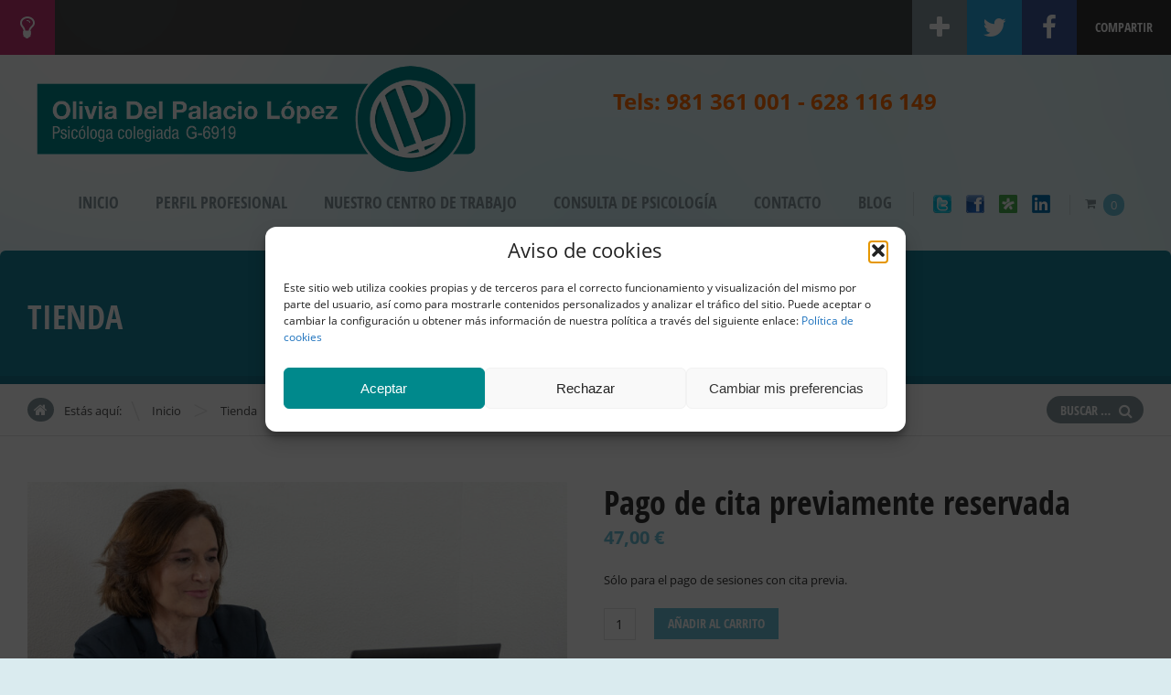

--- FILE ---
content_type: text/html; charset=UTF-8
request_url: https://oliviadelpalacio.com/producto/pago_reserva/
body_size: 17914
content:
<!doctype html>
<!--[if IE 8]>
<html lang="es"  class="lang-es_ES  ie ie8">
<![endif]-->
<!--[if !(IE 7) | !(IE 8)]><!-->
<html lang="es" class="lang-es_ES ">
<!--<![endif]-->
<head>
	<meta charset="UTF-8" />
	<meta name="viewport" content="width=device-width" />
	<link rel="profile" href="http://gmpg.org/xfn/11" />
	<link rel="pingback" href="https://oliviadelpalacio.com/xmlrpc.php" />

		<link href="https://oliviadelpalacio.com/wp-content/uploads/favicon.png" rel="icon" type="image/x-icon" />

			<title>Pago de cita previamente reservada | Olivia del Palacio López</title>

	

	

	<!--[if lt IE 9]>
	<script>
	document.createElement('header');
	document.createElement('nav');
	document.createElement('section');
	document.createElement('article');
	document.createElement('aside');
	document.createElement('footer');
	document.createElement('hgroup');
	</script>
	<![endif]-->

	<meta name='robots' content='max-image-preview:large' />
	<style>img:is([sizes="auto" i], [sizes^="auto," i]) { contain-intrinsic-size: 3000px 1500px }</style>
	<link rel='dns-prefetch' href='//www.googletagmanager.com' />
<link rel="alternate" type="application/rss+xml" title="Olivia del Palacio López &raquo; Feed" href="https://oliviadelpalacio.com/feed/" />
<link rel="alternate" type="application/rss+xml" title="Olivia del Palacio López &raquo; Feed de los comentarios" href="https://oliviadelpalacio.com/comments/feed/" />
<script type="text/javascript">
/* <![CDATA[ */
window._wpemojiSettings = {"baseUrl":"https:\/\/s.w.org\/images\/core\/emoji\/16.0.1\/72x72\/","ext":".png","svgUrl":"https:\/\/s.w.org\/images\/core\/emoji\/16.0.1\/svg\/","svgExt":".svg","source":{"concatemoji":"https:\/\/oliviadelpalacio.com\/wp-includes\/js\/wp-emoji-release.min.js?ver=6.8.3"}};
/*! This file is auto-generated */
!function(s,n){var o,i,e;function c(e){try{var t={supportTests:e,timestamp:(new Date).valueOf()};sessionStorage.setItem(o,JSON.stringify(t))}catch(e){}}function p(e,t,n){e.clearRect(0,0,e.canvas.width,e.canvas.height),e.fillText(t,0,0);var t=new Uint32Array(e.getImageData(0,0,e.canvas.width,e.canvas.height).data),a=(e.clearRect(0,0,e.canvas.width,e.canvas.height),e.fillText(n,0,0),new Uint32Array(e.getImageData(0,0,e.canvas.width,e.canvas.height).data));return t.every(function(e,t){return e===a[t]})}function u(e,t){e.clearRect(0,0,e.canvas.width,e.canvas.height),e.fillText(t,0,0);for(var n=e.getImageData(16,16,1,1),a=0;a<n.data.length;a++)if(0!==n.data[a])return!1;return!0}function f(e,t,n,a){switch(t){case"flag":return n(e,"\ud83c\udff3\ufe0f\u200d\u26a7\ufe0f","\ud83c\udff3\ufe0f\u200b\u26a7\ufe0f")?!1:!n(e,"\ud83c\udde8\ud83c\uddf6","\ud83c\udde8\u200b\ud83c\uddf6")&&!n(e,"\ud83c\udff4\udb40\udc67\udb40\udc62\udb40\udc65\udb40\udc6e\udb40\udc67\udb40\udc7f","\ud83c\udff4\u200b\udb40\udc67\u200b\udb40\udc62\u200b\udb40\udc65\u200b\udb40\udc6e\u200b\udb40\udc67\u200b\udb40\udc7f");case"emoji":return!a(e,"\ud83e\udedf")}return!1}function g(e,t,n,a){var r="undefined"!=typeof WorkerGlobalScope&&self instanceof WorkerGlobalScope?new OffscreenCanvas(300,150):s.createElement("canvas"),o=r.getContext("2d",{willReadFrequently:!0}),i=(o.textBaseline="top",o.font="600 32px Arial",{});return e.forEach(function(e){i[e]=t(o,e,n,a)}),i}function t(e){var t=s.createElement("script");t.src=e,t.defer=!0,s.head.appendChild(t)}"undefined"!=typeof Promise&&(o="wpEmojiSettingsSupports",i=["flag","emoji"],n.supports={everything:!0,everythingExceptFlag:!0},e=new Promise(function(e){s.addEventListener("DOMContentLoaded",e,{once:!0})}),new Promise(function(t){var n=function(){try{var e=JSON.parse(sessionStorage.getItem(o));if("object"==typeof e&&"number"==typeof e.timestamp&&(new Date).valueOf()<e.timestamp+604800&&"object"==typeof e.supportTests)return e.supportTests}catch(e){}return null}();if(!n){if("undefined"!=typeof Worker&&"undefined"!=typeof OffscreenCanvas&&"undefined"!=typeof URL&&URL.createObjectURL&&"undefined"!=typeof Blob)try{var e="postMessage("+g.toString()+"("+[JSON.stringify(i),f.toString(),p.toString(),u.toString()].join(",")+"));",a=new Blob([e],{type:"text/javascript"}),r=new Worker(URL.createObjectURL(a),{name:"wpTestEmojiSupports"});return void(r.onmessage=function(e){c(n=e.data),r.terminate(),t(n)})}catch(e){}c(n=g(i,f,p,u))}t(n)}).then(function(e){for(var t in e)n.supports[t]=e[t],n.supports.everything=n.supports.everything&&n.supports[t],"flag"!==t&&(n.supports.everythingExceptFlag=n.supports.everythingExceptFlag&&n.supports[t]);n.supports.everythingExceptFlag=n.supports.everythingExceptFlag&&!n.supports.flag,n.DOMReady=!1,n.readyCallback=function(){n.DOMReady=!0}}).then(function(){return e}).then(function(){var e;n.supports.everything||(n.readyCallback(),(e=n.source||{}).concatemoji?t(e.concatemoji):e.wpemoji&&e.twemoji&&(t(e.twemoji),t(e.wpemoji)))}))}((window,document),window._wpemojiSettings);
/* ]]> */
</script>
<style id='wp-emoji-styles-inline-css' type='text/css'>

	img.wp-smiley, img.emoji {
		display: inline !important;
		border: none !important;
		box-shadow: none !important;
		height: 1em !important;
		width: 1em !important;
		margin: 0 0.07em !important;
		vertical-align: -0.1em !important;
		background: none !important;
		padding: 0 !important;
	}
</style>
<link rel='stylesheet' id='wp-block-library-css' href='https://oliviadelpalacio.com/wp-includes/css/dist/block-library/style.min.css?ver=6.8.3' type='text/css' media='all' />
<style id='classic-theme-styles-inline-css' type='text/css'>
/*! This file is auto-generated */
.wp-block-button__link{color:#fff;background-color:#32373c;border-radius:9999px;box-shadow:none;text-decoration:none;padding:calc(.667em + 2px) calc(1.333em + 2px);font-size:1.125em}.wp-block-file__button{background:#32373c;color:#fff;text-decoration:none}
</style>
<style id='create-block-ea-blocks-style-inline-css' type='text/css'>
.wp-block-create-block-ea-blocks{background-color:#21759b;color:#fff;padding:2px}

</style>
<style id='ea-blocks-ea-fullcalendar-style-inline-css' type='text/css'>
.wp-block-create-block-ea-blocks{background-color:#21759b;color:#fff;padding:2px}

</style>
<style id='woocommerce-gateway-redsys-imagenes-tarjetas-style-inline-css' type='text/css'>
.wp-block-create-block-bloques-redsys{padding:2px}.wp-block-redsys-payment-images{align-items:center;display:flex;flex-wrap:nowrap;justify-content:flex-start}

</style>
<style id='global-styles-inline-css' type='text/css'>
:root{--wp--preset--aspect-ratio--square: 1;--wp--preset--aspect-ratio--4-3: 4/3;--wp--preset--aspect-ratio--3-4: 3/4;--wp--preset--aspect-ratio--3-2: 3/2;--wp--preset--aspect-ratio--2-3: 2/3;--wp--preset--aspect-ratio--16-9: 16/9;--wp--preset--aspect-ratio--9-16: 9/16;--wp--preset--color--black: #000000;--wp--preset--color--cyan-bluish-gray: #abb8c3;--wp--preset--color--white: #ffffff;--wp--preset--color--pale-pink: #f78da7;--wp--preset--color--vivid-red: #cf2e2e;--wp--preset--color--luminous-vivid-orange: #ff6900;--wp--preset--color--luminous-vivid-amber: #fcb900;--wp--preset--color--light-green-cyan: #7bdcb5;--wp--preset--color--vivid-green-cyan: #00d084;--wp--preset--color--pale-cyan-blue: #8ed1fc;--wp--preset--color--vivid-cyan-blue: #0693e3;--wp--preset--color--vivid-purple: #9b51e0;--wp--preset--gradient--vivid-cyan-blue-to-vivid-purple: linear-gradient(135deg,rgba(6,147,227,1) 0%,rgb(155,81,224) 100%);--wp--preset--gradient--light-green-cyan-to-vivid-green-cyan: linear-gradient(135deg,rgb(122,220,180) 0%,rgb(0,208,130) 100%);--wp--preset--gradient--luminous-vivid-amber-to-luminous-vivid-orange: linear-gradient(135deg,rgba(252,185,0,1) 0%,rgba(255,105,0,1) 100%);--wp--preset--gradient--luminous-vivid-orange-to-vivid-red: linear-gradient(135deg,rgba(255,105,0,1) 0%,rgb(207,46,46) 100%);--wp--preset--gradient--very-light-gray-to-cyan-bluish-gray: linear-gradient(135deg,rgb(238,238,238) 0%,rgb(169,184,195) 100%);--wp--preset--gradient--cool-to-warm-spectrum: linear-gradient(135deg,rgb(74,234,220) 0%,rgb(151,120,209) 20%,rgb(207,42,186) 40%,rgb(238,44,130) 60%,rgb(251,105,98) 80%,rgb(254,248,76) 100%);--wp--preset--gradient--blush-light-purple: linear-gradient(135deg,rgb(255,206,236) 0%,rgb(152,150,240) 100%);--wp--preset--gradient--blush-bordeaux: linear-gradient(135deg,rgb(254,205,165) 0%,rgb(254,45,45) 50%,rgb(107,0,62) 100%);--wp--preset--gradient--luminous-dusk: linear-gradient(135deg,rgb(255,203,112) 0%,rgb(199,81,192) 50%,rgb(65,88,208) 100%);--wp--preset--gradient--pale-ocean: linear-gradient(135deg,rgb(255,245,203) 0%,rgb(182,227,212) 50%,rgb(51,167,181) 100%);--wp--preset--gradient--electric-grass: linear-gradient(135deg,rgb(202,248,128) 0%,rgb(113,206,126) 100%);--wp--preset--gradient--midnight: linear-gradient(135deg,rgb(2,3,129) 0%,rgb(40,116,252) 100%);--wp--preset--font-size--small: 13px;--wp--preset--font-size--medium: 20px;--wp--preset--font-size--large: 36px;--wp--preset--font-size--x-large: 42px;--wp--preset--spacing--20: 0.44rem;--wp--preset--spacing--30: 0.67rem;--wp--preset--spacing--40: 1rem;--wp--preset--spacing--50: 1.5rem;--wp--preset--spacing--60: 2.25rem;--wp--preset--spacing--70: 3.38rem;--wp--preset--spacing--80: 5.06rem;--wp--preset--shadow--natural: 6px 6px 9px rgba(0, 0, 0, 0.2);--wp--preset--shadow--deep: 12px 12px 50px rgba(0, 0, 0, 0.4);--wp--preset--shadow--sharp: 6px 6px 0px rgba(0, 0, 0, 0.2);--wp--preset--shadow--outlined: 6px 6px 0px -3px rgba(255, 255, 255, 1), 6px 6px rgba(0, 0, 0, 1);--wp--preset--shadow--crisp: 6px 6px 0px rgba(0, 0, 0, 1);}:where(.is-layout-flex){gap: 0.5em;}:where(.is-layout-grid){gap: 0.5em;}body .is-layout-flex{display: flex;}.is-layout-flex{flex-wrap: wrap;align-items: center;}.is-layout-flex > :is(*, div){margin: 0;}body .is-layout-grid{display: grid;}.is-layout-grid > :is(*, div){margin: 0;}:where(.wp-block-columns.is-layout-flex){gap: 2em;}:where(.wp-block-columns.is-layout-grid){gap: 2em;}:where(.wp-block-post-template.is-layout-flex){gap: 1.25em;}:where(.wp-block-post-template.is-layout-grid){gap: 1.25em;}.has-black-color{color: var(--wp--preset--color--black) !important;}.has-cyan-bluish-gray-color{color: var(--wp--preset--color--cyan-bluish-gray) !important;}.has-white-color{color: var(--wp--preset--color--white) !important;}.has-pale-pink-color{color: var(--wp--preset--color--pale-pink) !important;}.has-vivid-red-color{color: var(--wp--preset--color--vivid-red) !important;}.has-luminous-vivid-orange-color{color: var(--wp--preset--color--luminous-vivid-orange) !important;}.has-luminous-vivid-amber-color{color: var(--wp--preset--color--luminous-vivid-amber) !important;}.has-light-green-cyan-color{color: var(--wp--preset--color--light-green-cyan) !important;}.has-vivid-green-cyan-color{color: var(--wp--preset--color--vivid-green-cyan) !important;}.has-pale-cyan-blue-color{color: var(--wp--preset--color--pale-cyan-blue) !important;}.has-vivid-cyan-blue-color{color: var(--wp--preset--color--vivid-cyan-blue) !important;}.has-vivid-purple-color{color: var(--wp--preset--color--vivid-purple) !important;}.has-black-background-color{background-color: var(--wp--preset--color--black) !important;}.has-cyan-bluish-gray-background-color{background-color: var(--wp--preset--color--cyan-bluish-gray) !important;}.has-white-background-color{background-color: var(--wp--preset--color--white) !important;}.has-pale-pink-background-color{background-color: var(--wp--preset--color--pale-pink) !important;}.has-vivid-red-background-color{background-color: var(--wp--preset--color--vivid-red) !important;}.has-luminous-vivid-orange-background-color{background-color: var(--wp--preset--color--luminous-vivid-orange) !important;}.has-luminous-vivid-amber-background-color{background-color: var(--wp--preset--color--luminous-vivid-amber) !important;}.has-light-green-cyan-background-color{background-color: var(--wp--preset--color--light-green-cyan) !important;}.has-vivid-green-cyan-background-color{background-color: var(--wp--preset--color--vivid-green-cyan) !important;}.has-pale-cyan-blue-background-color{background-color: var(--wp--preset--color--pale-cyan-blue) !important;}.has-vivid-cyan-blue-background-color{background-color: var(--wp--preset--color--vivid-cyan-blue) !important;}.has-vivid-purple-background-color{background-color: var(--wp--preset--color--vivid-purple) !important;}.has-black-border-color{border-color: var(--wp--preset--color--black) !important;}.has-cyan-bluish-gray-border-color{border-color: var(--wp--preset--color--cyan-bluish-gray) !important;}.has-white-border-color{border-color: var(--wp--preset--color--white) !important;}.has-pale-pink-border-color{border-color: var(--wp--preset--color--pale-pink) !important;}.has-vivid-red-border-color{border-color: var(--wp--preset--color--vivid-red) !important;}.has-luminous-vivid-orange-border-color{border-color: var(--wp--preset--color--luminous-vivid-orange) !important;}.has-luminous-vivid-amber-border-color{border-color: var(--wp--preset--color--luminous-vivid-amber) !important;}.has-light-green-cyan-border-color{border-color: var(--wp--preset--color--light-green-cyan) !important;}.has-vivid-green-cyan-border-color{border-color: var(--wp--preset--color--vivid-green-cyan) !important;}.has-pale-cyan-blue-border-color{border-color: var(--wp--preset--color--pale-cyan-blue) !important;}.has-vivid-cyan-blue-border-color{border-color: var(--wp--preset--color--vivid-cyan-blue) !important;}.has-vivid-purple-border-color{border-color: var(--wp--preset--color--vivid-purple) !important;}.has-vivid-cyan-blue-to-vivid-purple-gradient-background{background: var(--wp--preset--gradient--vivid-cyan-blue-to-vivid-purple) !important;}.has-light-green-cyan-to-vivid-green-cyan-gradient-background{background: var(--wp--preset--gradient--light-green-cyan-to-vivid-green-cyan) !important;}.has-luminous-vivid-amber-to-luminous-vivid-orange-gradient-background{background: var(--wp--preset--gradient--luminous-vivid-amber-to-luminous-vivid-orange) !important;}.has-luminous-vivid-orange-to-vivid-red-gradient-background{background: var(--wp--preset--gradient--luminous-vivid-orange-to-vivid-red) !important;}.has-very-light-gray-to-cyan-bluish-gray-gradient-background{background: var(--wp--preset--gradient--very-light-gray-to-cyan-bluish-gray) !important;}.has-cool-to-warm-spectrum-gradient-background{background: var(--wp--preset--gradient--cool-to-warm-spectrum) !important;}.has-blush-light-purple-gradient-background{background: var(--wp--preset--gradient--blush-light-purple) !important;}.has-blush-bordeaux-gradient-background{background: var(--wp--preset--gradient--blush-bordeaux) !important;}.has-luminous-dusk-gradient-background{background: var(--wp--preset--gradient--luminous-dusk) !important;}.has-pale-ocean-gradient-background{background: var(--wp--preset--gradient--pale-ocean) !important;}.has-electric-grass-gradient-background{background: var(--wp--preset--gradient--electric-grass) !important;}.has-midnight-gradient-background{background: var(--wp--preset--gradient--midnight) !important;}.has-small-font-size{font-size: var(--wp--preset--font-size--small) !important;}.has-medium-font-size{font-size: var(--wp--preset--font-size--medium) !important;}.has-large-font-size{font-size: var(--wp--preset--font-size--large) !important;}.has-x-large-font-size{font-size: var(--wp--preset--font-size--x-large) !important;}
:where(.wp-block-post-template.is-layout-flex){gap: 1.25em;}:where(.wp-block-post-template.is-layout-grid){gap: 1.25em;}
:where(.wp-block-columns.is-layout-flex){gap: 2em;}:where(.wp-block-columns.is-layout-grid){gap: 2em;}
:root :where(.wp-block-pullquote){font-size: 1.5em;line-height: 1.6;}
</style>
<style id='woocommerce-inline-inline-css' type='text/css'>
.woocommerce form .form-row .required { visibility: visible; }
</style>
<link rel='stylesheet' id='cmplz-general-css' href='https://oliviadelpalacio.com/wp-content/plugins/complianz-gdpr/assets/css/cookieblocker.min.css?ver=1763527893' type='text/css' media='all' />
<link rel='stylesheet' id='brands-styles-css' href='https://oliviadelpalacio.com/wp-content/plugins/woocommerce/assets/css/brands.css?ver=10.3.5' type='text/css' media='all' />
<link rel='stylesheet' id='sidebar-login-css' href='https://oliviadelpalacio.com/wp-content/plugins/sidebar-login/build/sidebar-login.css?ver=1603000545' type='text/css' media='all' />
<link rel='stylesheet' id='jquery-colorbox-css' href='https://oliviadelpalacio.com/wp-content/themes/doctor2/ait-theme/assets/colorbox/colorbox.min.css?ver=1.4.27' type='text/css' media='all' />
<link rel='stylesheet' id='element-placeholder-css' href='https://oliviadelpalacio.com/wp-content/themes/doctor2/ait-theme/assets/ait/element-placeholder.css?ver=2.0.9' type='text/css' media='all' />
<link rel='stylesheet' id='jquery-selectbox-css' href='https://oliviadelpalacio.com/wp-content/themes/doctor2/design/css/libs/jquery.selectbox.css?ver=6.8.3' type='text/css' media='all' />
<link rel='stylesheet' id='font-awesome-css' href='https://oliviadelpalacio.com/wp-content/themes/doctor2/design/css/libs/font-awesome.css?ver=6.8.3' type='text/css' media='all' />
<link rel='stylesheet' id='jquery-ui-css-css' href='https://oliviadelpalacio.com/wp-content/themes/doctor2/ait-theme/assets/jquery-ui-css/jquery-ui.css?ver=1.8.24' type='text/css' media='all' />
<link rel='stylesheet' id='ait-theme-main-base-style-css' href='https://oliviadelpalacio.com/wp-content/uploads/cache/doctor2/base-2.0.9.css?ver=1735215820' type='text/css' media='all' />
<link rel='stylesheet' id='ait-theme-main-style-css' href='https://oliviadelpalacio.com/wp-content/uploads/cache/doctor2/style-2.0.9.css?ver=1735215820' type='text/css' media='all' />
<style id='ait-theme-main-style-inline-css' type='text/css'>
.page-title{background:none no-repeat center center scroll rgba(0,119,146,0.9);}.page-title .entry-header.has-image,.layout-wide .page-title .entry-header.has-image:before{background:rgba(0,119,146,0.9);}.page-title h1,.page-title .page-description,.page-title .entry-data li a,.page-title .author,.page-title .author a,.page-title .nav-single a .meta-nav:before{color:#fff !important;}#elm-content-1-main{background-repeat:repeat;background-attachment:scroll;background-position:top center;margin-top:px;padding-top:px;padding-bottom:px;margin-bottom:px;}.elements-sidebar-wrap #elm-content-1-main{margin-top:px;padding-top:px;padding-bottom:px;margin-bottom:px;}.elm-content-1{clear:both;}
</style>
<link rel='stylesheet' id='ait-preloading-effects-css' href='https://oliviadelpalacio.com/wp-content/uploads/cache/doctor2/preloading-2.0.9.css?ver=1735215820' type='text/css' media='all' />
<link rel='stylesheet' id='ait-typography-style-css' href='https://oliviadelpalacio.com/wp-content/uploads/cache/doctor2/typography-2.0.9-es_ES.css?ver=1735215820' type='text/css' media='all' />
<style id='ait-typography-style-inline-css' type='text/css'>
@media all and (min-width: 801px){
.site-logo { width: 40%; max-width: 40%; }

.tel_portada { font-size: 24px; padding-bottom: 40px; top: 40px;} //* tipografía por defecto para teléfono contacto home *//

}
.site-logo a, .site-logo a:hover { color: #393e91;}

.header-container {    padding-top: 10px;}

.elm-facilities .facilities-container { display: flex; display: -webkit-flex; flex-flow: wrap; -webkit-flex-flow: wrap; }
.elm-facilities .item { flex: auto; -webkit-flex: auto; }

.site-footer .nav-menu-footer {  width: auto;}

//* sangría adicional para listas *//
.entry-content > ul ul {margin-left: 30px;}

@media (min-width: 768px){
.col-sm-8 {  z-index: 1000 !important;} //* para que no se bloquee el select de servicio*//
.tel_portada { font-size: 16px; padding-bottom: 30px; top: 40px;}	//* reducir tipografía y espacio para teléfono contacto home *//
}

</style>
<script type="text/javascript" id="woocommerce-google-analytics-integration-gtag-js-after">
/* <![CDATA[ */
/* Google Analytics for WooCommerce (gtag.js) */
					window.dataLayer = window.dataLayer || [];
					function gtag(){dataLayer.push(arguments);}
					// Set up default consent state.
					for ( const mode of [{"analytics_storage":"denied","ad_storage":"denied","ad_user_data":"denied","ad_personalization":"denied","region":["AT","BE","BG","HR","CY","CZ","DK","EE","FI","FR","DE","GR","HU","IS","IE","IT","LV","LI","LT","LU","MT","NL","NO","PL","PT","RO","SK","SI","ES","SE","GB","CH"]}] || [] ) {
						gtag( "consent", "default", { "wait_for_update": 500, ...mode } );
					}
					gtag("js", new Date());
					gtag("set", "developer_id.dOGY3NW", true);
					gtag("config", "UA-201300996-1", {"track_404":true,"allow_google_signals":true,"logged_in":false,"linker":{"domains":[],"allow_incoming":false},"custom_map":{"dimension1":"logged_in"}});
/* ]]> */
</script>
<script type="text/javascript" src="https://oliviadelpalacio.com/wp-includes/js/jquery/jquery.min.js?ver=3.7.1" id="jquery-core-js"></script>
<script type="text/javascript" src="https://oliviadelpalacio.com/wp-includes/js/jquery/jquery-migrate.min.js?ver=3.4.1" id="jquery-migrate-js"></script>
<script type="text/javascript" src="//oliviadelpalacio.com/wp-content/plugins/revslider/sr6/assets/js/rbtools.min.js?ver=6.7.5" async id="tp-tools-js"></script>
<script type="text/javascript" src="//oliviadelpalacio.com/wp-content/plugins/revslider/sr6/assets/js/rs6.min.js?ver=6.7.9" async id="revmin-js"></script>
<script type="text/javascript" id="wc-single-product-js-extra">
/* <![CDATA[ */
var wc_single_product_params = {"i18n_required_rating_text":"Por favor elige una puntuaci\u00f3n","i18n_rating_options":["1 de 5 estrellas","2 de 5 estrellas","3 de 5 estrellas","4 de 5 estrellas","5 de 5 estrellas"],"i18n_product_gallery_trigger_text":"Ver galer\u00eda de im\u00e1genes a pantalla completa","review_rating_required":"no","flexslider":{"rtl":false,"animation":"slide","smoothHeight":true,"directionNav":false,"controlNav":"thumbnails","slideshow":false,"animationSpeed":500,"animationLoop":false,"allowOneSlide":false},"zoom_enabled":"","zoom_options":[],"photoswipe_enabled":"","photoswipe_options":{"shareEl":false,"closeOnScroll":false,"history":false,"hideAnimationDuration":0,"showAnimationDuration":0},"flexslider_enabled":""};
/* ]]> */
</script>
<script type="text/javascript" src="https://oliviadelpalacio.com/wp-content/plugins/woocommerce/assets/js/frontend/single-product.min.js?ver=10.3.5" id="wc-single-product-js" defer="defer" data-wp-strategy="defer"></script>
<script type="text/javascript" src="https://oliviadelpalacio.com/wp-content/plugins/woocommerce/assets/js/jquery-blockui/jquery.blockUI.min.js?ver=2.7.0-wc.10.3.5" id="wc-jquery-blockui-js" defer="defer" data-wp-strategy="defer"></script>
<script type="text/javascript" src="https://oliviadelpalacio.com/wp-content/plugins/woocommerce/assets/js/js-cookie/js.cookie.min.js?ver=2.1.4-wc.10.3.5" id="wc-js-cookie-js" defer="defer" data-wp-strategy="defer"></script>
<script type="text/javascript" id="woocommerce-js-extra">
/* <![CDATA[ */
var woocommerce_params = {"ajax_url":"\/wp-admin\/admin-ajax.php","wc_ajax_url":"\/?wc-ajax=%%endpoint%%","i18n_password_show":"Mostrar contrase\u00f1a","i18n_password_hide":"Ocultar contrase\u00f1a"};
/* ]]> */
</script>
<script type="text/javascript" src="https://oliviadelpalacio.com/wp-content/plugins/woocommerce/assets/js/frontend/woocommerce.min.js?ver=10.3.5" id="woocommerce-js" defer="defer" data-wp-strategy="defer"></script>
<link rel="https://api.w.org/" href="https://oliviadelpalacio.com/wp-json/" /><link rel="alternate" title="JSON" type="application/json" href="https://oliviadelpalacio.com/wp-json/wp/v2/product/484" /><link rel="EditURI" type="application/rsd+xml" title="RSD" href="https://oliviadelpalacio.com/xmlrpc.php?rsd" />
<meta name="generator" content="WordPress 6.8.3" />
<meta name="generator" content="WooCommerce 10.3.5" />
<link rel="canonical" href="https://oliviadelpalacio.com/producto/pago_reserva/" />
<link rel='shortlink' href='https://oliviadelpalacio.com/?p=484' />
<link rel="alternate" title="oEmbed (JSON)" type="application/json+oembed" href="https://oliviadelpalacio.com/wp-json/oembed/1.0/embed?url=https%3A%2F%2Foliviadelpalacio.com%2Fproducto%2Fpago_reserva%2F" />
<link rel="alternate" title="oEmbed (XML)" type="text/xml+oembed" href="https://oliviadelpalacio.com/wp-json/oembed/1.0/embed?url=https%3A%2F%2Foliviadelpalacio.com%2Fproducto%2Fpago_reserva%2F&#038;format=xml" />
			<style>.cmplz-hidden {
					display: none !important;
				}</style><!-- Added by WooCommerce Redsys Gateway v.25.0.2 - https://woo.com/products/redsys-gateway/ --><meta name="generator" content=" WooCommerce Redsys Gateway v.25.0.2"><!-- This site is powered by WooCommerce Redsys Gateway v.25.0.2 - https://woo.com/products/redsys-gateway/ -->	<noscript><style>.woocommerce-product-gallery{ opacity: 1 !important; }</style></noscript>
	<style type="text/css">.recentcomments a{display:inline !important;padding:0 !important;margin:0 !important;}</style>		<script type="text/javascript">
			var AitSettings = {"home":{"url":"https:\/\/oliviadelpalacio.com"},"ajax":{"url":"https:\/\/oliviadelpalacio.com\/wp-admin\/admin-ajax.php","actions":[]},"paths":{"theme":"https:\/\/oliviadelpalacio.com\/wp-content\/themes\/doctor2","css":"https:\/\/oliviadelpalacio.com\/wp-content\/themes\/doctor2\/design\/css","js":"https:\/\/oliviadelpalacio.com\/wp-content\/themes\/doctor2\/design\/js","img":"https:\/\/oliviadelpalacio.com\/wp-content\/themes\/doctor2\/design\/img"},"l10n":{"datetimes":{"dateFormat":"MM d, yy","startOfWeek":"1"}}}		</script>
		<meta name="generator" content="Powered by Slider Revolution 6.7.9 - responsive, Mobile-Friendly Slider Plugin for WordPress with comfortable drag and drop interface." />
<script>function setREVStartSize(e){
			//window.requestAnimationFrame(function() {
				window.RSIW = window.RSIW===undefined ? window.innerWidth : window.RSIW;
				window.RSIH = window.RSIH===undefined ? window.innerHeight : window.RSIH;
				try {
					var pw = document.getElementById(e.c).parentNode.offsetWidth,
						newh;
					pw = pw===0 || isNaN(pw) || (e.l=="fullwidth" || e.layout=="fullwidth") ? window.RSIW : pw;
					e.tabw = e.tabw===undefined ? 0 : parseInt(e.tabw);
					e.thumbw = e.thumbw===undefined ? 0 : parseInt(e.thumbw);
					e.tabh = e.tabh===undefined ? 0 : parseInt(e.tabh);
					e.thumbh = e.thumbh===undefined ? 0 : parseInt(e.thumbh);
					e.tabhide = e.tabhide===undefined ? 0 : parseInt(e.tabhide);
					e.thumbhide = e.thumbhide===undefined ? 0 : parseInt(e.thumbhide);
					e.mh = e.mh===undefined || e.mh=="" || e.mh==="auto" ? 0 : parseInt(e.mh,0);
					if(e.layout==="fullscreen" || e.l==="fullscreen")
						newh = Math.max(e.mh,window.RSIH);
					else{
						e.gw = Array.isArray(e.gw) ? e.gw : [e.gw];
						for (var i in e.rl) if (e.gw[i]===undefined || e.gw[i]===0) e.gw[i] = e.gw[i-1];
						e.gh = e.el===undefined || e.el==="" || (Array.isArray(e.el) && e.el.length==0)? e.gh : e.el;
						e.gh = Array.isArray(e.gh) ? e.gh : [e.gh];
						for (var i in e.rl) if (e.gh[i]===undefined || e.gh[i]===0) e.gh[i] = e.gh[i-1];
											
						var nl = new Array(e.rl.length),
							ix = 0,
							sl;
						e.tabw = e.tabhide>=pw ? 0 : e.tabw;
						e.thumbw = e.thumbhide>=pw ? 0 : e.thumbw;
						e.tabh = e.tabhide>=pw ? 0 : e.tabh;
						e.thumbh = e.thumbhide>=pw ? 0 : e.thumbh;
						for (var i in e.rl) nl[i] = e.rl[i]<window.RSIW ? 0 : e.rl[i];
						sl = nl[0];
						for (var i in nl) if (sl>nl[i] && nl[i]>0) { sl = nl[i]; ix=i;}
						var m = pw>(e.gw[ix]+e.tabw+e.thumbw) ? 1 : (pw-(e.tabw+e.thumbw)) / (e.gw[ix]);
						newh =  (e.gh[ix] * m) + (e.tabh + e.thumbh);
					}
					var el = document.getElementById(e.c);
					if (el!==null && el) el.style.height = newh+"px";
					el = document.getElementById(e.c+"_wrapper");
					if (el!==null && el) {
						el.style.height = newh+"px";
						el.style.display = "block";
					}
				} catch(e){
					console.log("Failure at Presize of Slider:" + e)
				}
			//});
		  };</script>
 
</head>
<body data-cmplz=1 class="wp-singular product-template-default single single-product postid-484 wp-theme-doctor2 theme-doctor2 woocommerce woocommerce-page woocommerce-no-js element-content element-page-title element-seo layout-narrow sticky-menu-enabled">

	<div id="page" class="hfeed page-container">







<div class="page-share">
	<div class="content">
		<div class="share share-widgetarea">
			<div class="icon-content">
				<i class="fa fa-lightbulb-o"></i>
			</div>
			<div class="area-content">
<div id="text-4" class="widget-container widget_text"><div class="widget"><div class="widget-title"><h3>Comparte tu experiencia con nosotros</h3></div><div class="widget-content">			<div class="textwidget"><p>Desde estos iconos puedes publicar tus comentarios sobre nosotros y nuestra web en tus redes sociales favoritas.</p>
</div>
		</div></div></div>			</div>
		</div>
		
		<div class="share share-title">
			<span class="title-content">Compartir</span>
		</div>

		<div class="share share-basic share-facebook">
			<a href="#" onclick="javascript:window.open('https://www.facebook.com/sharer/sharer.php?u=https://oliviadelpalacio.com/producto/pago_reserva/', '_blank', 'menubar=no,toolbar=no,resizable=yes,scrollbars=yes,height=600,width=600');return false;">
				<i class="fa fa-facebook"></i>
			</a>
		</div>
		<div class="share share-basic share-twitter">
			<a href="#" onclick="javascript:window.open('https://twitter.com/intent/tweet?text=Pago%20de%20cita%20previamente%20reservada&amp;url=https://oliviadelpalacio.com/producto/pago_reserva/', '_blank', 'menubar=no,toolbar=no,resizable=yes,scrollbars=yes,height=600,width=600');return false;">
				<i class="fa fa-twitter"></i>
			</a>
		</div>
		<div class="share share-gplus share-advanced">
			<a href="#" onclick="javascript:window.open('https://plus.google.com/share?url=https://oliviadelpalacio.com/producto/pago_reserva/', '_blank', 'menubar=no,toolbar=no,resizable=yes,scrollbars=yes,height=600,width=600');return false;">
				<i class="fa fa-google-plus"></i>
			</a>
		</div>
		<div class="share share-toggle" onclick="javascript: jQuery(this).parent().toggleClass('advanced-visible'); jQuery(this).find('i').toggleClass('fa-plus').toggleClass('fa-minus')"><i class="fa fa-plus"></i></div>
	</div>

	<script>
		jQuery(document).ready(function(){

			var toggleIcon = jQuery(".page-share .share-widgetarea");

			if(!isMobile()) {
				toggleIcon.mouseenter(function(){
					toggleIcon.addClass('hover');
				})
				.mouseleave(function(){
					toggleIcon.removeClass('hover');
				});
			} else {
				toggleIcon.click(function(){
					jQuery(this).toggleClass("hover");
				});
			}
		});
	</script>

</div>
<div class="tel_portada" style="color:#ff6b01; font-weight:bold; position:relative; padding-right:20%; float:right;">Tels: 981 361 001 - 628 116 149</div>
			<header id="masthead" class="site-header" role="banner">
				<div class="header-container grid-main">
					<div class="site-logo">
						<a href="https://oliviadelpalacio.com/" title="Olivia del Palacio López" rel="home"><img src="https://oliviadelpalacio.com/wp-content/uploads/Logo-cabecera-web-2023-sombra.png" alt="logo" /></a>
					</div>

					<div class="site-tools">

						<div class="menu-container">
							<nav class="main-nav" role="navigation">
								<div class="main-nav-wrap">
									<h3 class="menu-toggle">Menú</h3>
<div class="nav-menu-container nav-menu-main megaWrapper"><ul id="menu-menu-principal" class="ait-megamenu"><li id="menu-item-137" class="menu-item menu-item-type-post_type menu-item-object-page menu-item-home"><a href="https://oliviadelpalacio.com/">Inicio</a></li>
<li id="menu-item-1443" class="menu-item menu-item-type-post_type menu-item-object-page"><a href="https://oliviadelpalacio.com/perfil-profesional/">Perfil profesional</a></li>
<li id="menu-item-1553" class="menu-item menu-item-type-post_type menu-item-object-page menu-item-has-children"><a href="https://oliviadelpalacio.com/nuestro-centro-de-trabajo/">Nuestro centro de trabajo</a>
<ul class="sub-menu">
	<li id="menu-item-1558" class="menu-item menu-item-type-custom menu-item-object-custom"><a href="https://oliviadelpalacio.com/psicologia-clinica/"><img alt="icon" src="https://oliviadelpalacio.com/wp-content/uploads/infopanel.png" />Psicología</a></li>
	<li id="menu-item-1554" class="menu-item menu-item-type-custom menu-item-object-custom"><a href="https://oliviadelpalacio.com/nuestro-centro-de-trabajo/#medicina_general"><img alt="icon" src="https://oliviadelpalacio.com/wp-content/uploads/text.png" />Medicina general</a></li>
	<li id="menu-item-1555" class="menu-item menu-item-type-custom menu-item-object-custom"><a href="https://oliviadelpalacio.com/nuestro-centro-de-trabajo/#nutricion-dietetica"><img alt="icon" src="https://oliviadelpalacio.com/wp-content/uploads/video.png" />Nutrición y Dietética</a></li>
	<li id="menu-item-1556" class="menu-item menu-item-type-custom menu-item-object-custom"><a href="https://oliviadelpalacio.com/nuestro-centro-de-trabajo/#podologia"><img alt="icon" src="https://oliviadelpalacio.com/wp-content/uploads/toggles.png" />Podología</a></li>
</ul>
</li>
<li id="menu-item-1557" class="menu-item menu-item-type-post_type menu-item-object-page menu-item-has-children"><a href="https://oliviadelpalacio.com/que-es-la-psicologia-online/">Consulta de Psicología</a>
<ul class="sub-menu">
	<li id="menu-item-1177" class="menu-item menu-item-type-post_type menu-item-object-page menu-item-has-children"><a href="https://oliviadelpalacio.com/que-es-la-psicologia-online/"><img alt="icon" src="https://oliviadelpalacio.com/wp-content/uploads/facilities.png" />Psicología online</a>
	<ul class="sub-menu">
		<li id="menu-item-1179" class="menu-item menu-item-type-post_type menu-item-object-page"><a href="https://oliviadelpalacio.com/que-es-la-psicologia-online/"><img alt="icon" src="https://oliviadelpalacio.com/wp-content/uploads/members.png" />¿Qué es la psicología online?</a></li>
		<li id="menu-item-1178" class="menu-item menu-item-type-post_type menu-item-object-page"><a href="https://oliviadelpalacio.com/que-es-la-psicologia-online/reserva-de-cita-para-consulta-online/"><img alt="icon" src="https://oliviadelpalacio.com/wp-content/uploads/googlemaps.png" />Reserva de cita para consulta online</a></li>
		<li id="menu-item-1176" class="menu-item menu-item-type-post_type menu-item-object-page"><a href="https://oliviadelpalacio.com/que-es-la-psicologia-online/instrucciones-reserva-consulta-online/"><img alt="icon" src="https://oliviadelpalacio.com/wp-content/uploads/text.png" />Instrucciones para la consulta online</a></li>
		<li id="menu-item-1431" class="menu-item menu-item-type-post_type menu-item-object-page"><a href="https://oliviadelpalacio.com/que-es-la-psicologia-online/que-se-trabaja-en-la-consulta-online/"><img alt="icon" src="https://oliviadelpalacio.com/wp-content/uploads/rule.png" />¿Qué se trabaja en la consulta online?</a></li>
		<li id="menu-item-1195" class="menu-item menu-item-type-post_type menu-item-object-page"><a href="https://oliviadelpalacio.com/que-es-la-psicologia-online/consulta-informativa-gratuita/"><img alt="icon" src="https://oliviadelpalacio.com/wp-content/uploads/video.png" />Consulta informativa gratuita</a></li>
	</ul>
</li>
	<li id="menu-item-1447" class="menu-item menu-item-type-post_type menu-item-object-page menu-item-has-children"><a href="https://oliviadelpalacio.com/psicologia-clinica/"><img alt="icon" src="https://oliviadelpalacio.com/wp-content/uploads/posts.png" />Psicología clínica</a>
	<ul class="sub-menu">
		<li id="menu-item-1456" class="menu-item menu-item-type-post_type menu-item-object-page"><a href="https://oliviadelpalacio.com/psicologia-clinica/info-adicional-clinica/">Más información&#8230;</a></li>
	</ul>
</li>
	<li id="menu-item-1446" class="menu-item menu-item-type-post_type menu-item-object-page menu-item-has-children"><a href="https://oliviadelpalacio.com/neuropsicologia/"><img alt="icon" src="https://oliviadelpalacio.com/wp-content/uploads/portfolio.png" />Neuropsicología</a>
	<ul class="sub-menu">
		<li id="menu-item-1455" class="menu-item menu-item-type-post_type menu-item-object-page"><a href="https://oliviadelpalacio.com/neuropsicologia/informacion-adicional-sobre-neuropsicologia/">Más información&#8230;</a></li>
	</ul>
</li>
</ul>
</li>
<li id="menu-item-1445" class="menu-item menu-item-type-post_type menu-item-object-page menu-item-has-children"><a href="https://oliviadelpalacio.com/contactar/">Contacto</a>
<ul class="sub-menu">
	<li id="menu-item-709" class="menu-item menu-item-type-post_type menu-item-object-page"><a href="https://oliviadelpalacio.com/contactar/peticion-de-citas/"><img alt="icon" src="https://oliviadelpalacio.com/wp-content/uploads/video.png" />Petición de citas consulta presencial</a></li>
</ul>
</li>
<li id="menu-item-1444" class="menu-item menu-item-type-post_type menu-item-object-page"><a href="https://oliviadelpalacio.com/noticias-novedades/">Blog</a></li>
</ul></div>								</div>
							</nav>
						</div>

<div class="social-icons">
	<ul><!--
			--><li class="iconImg">
				<a href="https://twitter.com/OLIVIA48714874" target="_blank">
						<img src="https://oliviadelpalacio.com/wp-content/uploads/icono-twitter_40.png" class="s-icon s-icon-light" alt="icon" />
					<span class="s-title">Twitter</span>
				</a>
			</li><!--
			--><li class="iconImg">
				<a href="https://www.facebook.com/olivia.delpalaciolopez.3/followers?lst=100014725720699%3A100014725720699%3A1524596504" target="_blank">
						<img src="https://oliviadelpalacio.com/wp-content/uploads/icono_facebook_40.png" class="s-icon s-icon-light" alt="icon" />
					<span class="s-title">Facebook</span>
				</a>
			</li><!--
			--><li class="iconImg">
				<a href="https://www.doctoralia.es/medico/del+palacio+lopez+olivia-14781110" target="_blank">
						<img src="https://oliviadelpalacio.com/wp-content/uploads/logo-doctoralia.png" class="s-icon s-icon-light" alt="icon" />
					<span class="s-title">Doctoralia</span>
				</a>
			</li><!--
			--><li class="iconImg">
				<a href="https://www.linkedin.com/notifications/?lipi=urn%3Ali%3Apage%3Ad_flagship3_feed%3BaEjSzXsfQnqOFEiVffu4VA%3D%3D" target="_blank">
						<img src="https://oliviadelpalacio.com/wp-content/uploads/linkedin_40.png" class="s-icon s-icon-light" alt="icon" />
					<span class="s-title">Linkedin</span>
				</a>
			</li><!--
	--></ul>
</div>


	<div class="ait-woocommerce-cart-widget">
		<div id="ait-woocommerce-cart-wrapper" class="cart-wrapper">
			<div id="ait-woocommerce-cart-header" class="cart-header">
				<span id="ait-woocommerce-cart-info" class="cart-header-info">
					<span id="ait-woocomerce-cart-items-count" class="cart-count">0</span>
				</span>
			</div>
			<div id="ait-woocommerce-cart" class="cart-content" style="display: none">
				<div class="widget woocommerce widget_shopping_cart"><div class="widget_shopping_cart_content"></div></div>
			</div>
			<!--
			<div id="ait-woocommerce-account-links">
				<ul>
					<li><a href="https://oliviadelpalacio.com/mi- cuenta/">Iniciar sesión</a></li>
				</ul>
			</div>
			-->
		</div>
	</div>
					</div>

				</div>
			</header><!-- #masthead -->


		<div class="sticky-menu menu-container" >
			<div class="grid-main">
				<div class="site-logo">
					<a href="https://oliviadelpalacio.com/" title="Olivia del Palacio López" rel="home"><img src="https://oliviadelpalacio.com/wp-content/uploads/Logo-cabecera-web-2023-sombra.png" alt="logo" /></a>
				</div>
				<nav class="main-nav">
					<!-- wp menu here -->
				</nav>
			</div>
		</div>


<div id="main" class="elements">


	




	 
	 
	 	 

	 
	 
	 									



<div style="display: none;">
simple-title
Tienda












</div>


<div class="page-title">
	<div class="grid-main">

		<header class="entry-header">

			<div class="entry-title simple-title">


				<div class="entry-title-wrap">

					<h1>Tienda</h1>


					<!--
						<div class="entry-meta">
							
						</div>-->
									</div>
			</div>

			<!--
				<div class="entry-thumbnail">
					<div class="entry-thumbnail-wrap">
						<a href="" class="thumb-link">
							<span class="entry-thumbnail-icon">
								<img src="" alt="Tienda">
							</span>
						</a>
					</div>
				</div>-->




		</header><!-- /.entry-header -->


	</div>
</div>

<div class="breadcrumb">
	<div class="grid-main">
		<nav class="breadcrumbs"><span class="breadcrumbs-before">Estás aquí:</span> <span class="breadcrumb-begin"><a href="https://oliviadelpalacio.com">Inicio</a></span> <span class="breadcrumb-sep">></span> <a href="https://oliviadelpalacio.com/tienda/">Tienda</a> <span class="breadcrumb-sep">></span> <a href="https://oliviadelpalacio.com/categoria-producto/consultas/">Consultas online</a> <span class="breadcrumb-sep">></span> Pago de cita previamente reservada</nav>
		<div class="search">
<form role="search" method="get" class="search-form" action="https://oliviadelpalacio.com/">
	<div>
		<label>
			<span class="screen-reader-text">Buscar:</span>
			<input type="text" class="search-field" placeholder="Buscar &hellip;" value="" name="s" title="Buscar:" />
		</label>
		<input type="submit" class="search-submit" value="Buscar" />
	</div>
</form>
		</div>	
	</div>
</div>

	<div class="main-sections">

				<section id="elm-content-1-main" class="elm-main elm-content-main ">

					<div class="elm-wrapper elm-content-wrapper">

<div id="primary" class="content-area">
	<div id="content" class="content-wrap" role="main">


		<article class="content-block">
		<div class="entry-content">
<div class="woocommerce-notices-wrapper"></div><div id="product-484" class="product type-product post-484 status-publish first instock product_cat-consultas has-post-thumbnail virtual purchasable product-type-simple">

	<div class="woocommerce-product-gallery woocommerce-product-gallery--with-images woocommerce-product-gallery--columns-4 images" data-columns="4" style="opacity: 0; transition: opacity .25s ease-in-out;">
	<div class="woocommerce-product-gallery__wrapper">
		<div data-thumb="https://oliviadelpalacio.com/wp-content/uploads/consulta_online_1600-180x180.jpg" data-thumb-alt="Consulta de psicología online" data-thumb-srcset="https://oliviadelpalacio.com/wp-content/uploads/consulta_online_1600-180x180.jpg 180w, https://oliviadelpalacio.com/wp-content/uploads/consulta_online_1600-150x150.jpg 150w"  data-thumb-sizes="(max-width: 180px) 100vw, 180px" class="woocommerce-product-gallery__image"><a href="https://oliviadelpalacio.com/wp-content/uploads/consulta_online_1600.jpg"><img width="750" height="500" src="https://oliviadelpalacio.com/wp-content/uploads/consulta_online_1600-750x500.jpg" class="wp-post-image" alt="Consulta de psicología online" data-caption="" data-src="https://oliviadelpalacio.com/wp-content/uploads/consulta_online_1600.jpg" data-large_image="https://oliviadelpalacio.com/wp-content/uploads/consulta_online_1600.jpg" data-large_image_width="1600" data-large_image_height="1066" decoding="async" fetchpriority="high" srcset="https://oliviadelpalacio.com/wp-content/uploads/consulta_online_1600-750x500.jpg 750w, https://oliviadelpalacio.com/wp-content/uploads/consulta_online_1600-300x200.jpg 300w, https://oliviadelpalacio.com/wp-content/uploads/consulta_online_1600-1024x682.jpg 1024w, https://oliviadelpalacio.com/wp-content/uploads/consulta_online_1600-768x512.jpg 768w, https://oliviadelpalacio.com/wp-content/uploads/consulta_online_1600-1536x1023.jpg 1536w, https://oliviadelpalacio.com/wp-content/uploads/consulta_online_1600-500x333.jpg 500w, https://oliviadelpalacio.com/wp-content/uploads/consulta_online_1600.jpg 1600w" sizes="(max-width: 750px) 100vw, 750px" /></a></div>	</div>
</div>

	<div class="summary entry-summary">
		<h1 class="product_title entry-title">Pago de cita previamente reservada</h1><p class="price"><span class="woocommerce-Price-amount amount"><bdi>47,00&nbsp;<span class="woocommerce-Price-currencySymbol">&euro;</span></bdi></span></p>
<div class="woocommerce-product-details__short-description">
	<p>Sólo para el pago de sesiones con cita previa.</p>
</div>

	
	<form class="cart" action="https://oliviadelpalacio.com/producto/pago_reserva/" method="post" enctype='multipart/form-data'>
		
		<div class="quantity">
		<label class="screen-reader-text" for="quantity_69256392248da">Pago de cita previamente reservada cantidad</label>
	<input
		type="number"
				id="quantity_69256392248da"
		class="input-text qty text"
		name="quantity"
		value="1"
		aria-label="Cantidad de productos"
				min="1"
							step="1"
			placeholder=""
			inputmode="numeric"
			autocomplete="off"
			/>
	</div>

		<button type="submit" name="add-to-cart" value="484" class="single_add_to_cart_button button alt">Añadir al carrito</button>

					<div class="clear"></div>
			<div class="gift-certificates" style="display: none;"></div>
				</form>

	
<div class="product_meta">

	
	
	<span class="posted_in">Categoría: <a href="https://oliviadelpalacio.com/categoria-producto/consultas/" rel="tag">Consultas online</a></span>
	
	
</div>
	</div>

	
	<div class="woocommerce-tabs wc-tabs-wrapper">
		<ul class="tabs wc-tabs" role="tablist">
							<li role="presentation" class="description_tab" id="tab-title-description">
					<a href="#tab-description" role="tab" aria-controls="tab-description">
						Descripción					</a>
				</li>
					</ul>
					<div class="woocommerce-Tabs-panel woocommerce-Tabs-panel--description panel entry-content wc-tab" id="tab-description" role="tabpanel" aria-labelledby="tab-title-description">
				
	<h2>Descripción</h2>

<p>Añada el producto al carrito y pulse en Finalizar compra desde la página del carrito para proceder al pago de la sesión de psicología online para la que ha reservado la cita.</p>
<p>En el caso de que disponga de un bono de 5 o 10 sesiones que haya adquirido previamente introduzca el código que le enviamos por email (PSI_&#8230;..) en la casilla &#8220;Código de cupón&#8221; y pulse el botón &#8220;APLICAR CUPÓN&#8221;. De esta forma al pinchar en &#8220;Finalizar compra&#8221; no tendrá que pagar nada y el importe de la sesión se le deducirá del saldo que tenga disponible en su bono.</p>
			</div>
		
			</div>


	<section class="related products">

					<h2>Productos relacionados</h2>
				<ul class="products columns-3">

			
					<li class="product type-product post-1044 status-publish first instock product_cat-consultas has-post-thumbnail shipping-taxable product-type-external">
	<a href="https://oliviadelpalacio.com/producto/consulta-individual-de-psicologia-online-sesion-suelta/" class="woocommerce-LoopProduct-link woocommerce-loop-product__link"><img width="500" height="333" src="https://oliviadelpalacio.com/wp-content/uploads/consulta_online_1600-500x333.jpg" class="attachment-woocommerce_thumbnail size-woocommerce_thumbnail" alt="Consulta de psicología online" decoding="async" loading="lazy" srcset="https://oliviadelpalacio.com/wp-content/uploads/consulta_online_1600-500x333.jpg 500w, https://oliviadelpalacio.com/wp-content/uploads/consulta_online_1600-300x200.jpg 300w, https://oliviadelpalacio.com/wp-content/uploads/consulta_online_1600-1024x682.jpg 1024w, https://oliviadelpalacio.com/wp-content/uploads/consulta_online_1600-768x512.jpg 768w, https://oliviadelpalacio.com/wp-content/uploads/consulta_online_1600-1536x1023.jpg 1536w, https://oliviadelpalacio.com/wp-content/uploads/consulta_online_1600-750x500.jpg 750w, https://oliviadelpalacio.com/wp-content/uploads/consulta_online_1600.jpg 1600w" sizes="auto, (max-width: 500px) 100vw, 500px" /><h2 class="woocommerce-loop-product__title">Consulta individual de psicología online (sesión suelta)</h2>
	<span class="price"><span class="woocommerce-Price-amount amount"><bdi>47,00&nbsp;<span class="woocommerce-Price-currencySymbol">&euro;</span></bdi></span></span>
</a><a href="https://oliviadelpalacio.com/reserva-de-cita-para-consulta-online/" aria-describedby="woocommerce_loop_add_to_cart_link_describedby_1044" data-quantity="1" class="button product_type_external" data-product_id="1044" data-product_sku="" aria-label="Reservar cita" rel="nofollow">Reservar cita</a>	<span id="woocommerce_loop_add_to_cart_link_describedby_1044" class="screen-reader-text">
			</span>
</li>

			
		</ul>

	</section>
	</div>

		</div><!-- .entry-content -->

	</article><!-- #post -->
	</div><!-- #content -->
</div><!-- #primary -->

<script id="elm-content-1-script">
jQuery(window).on('load', function() {
		jQuery("#elm-content-1-main").find('img').each(function(){
			if(jQuery(this).parent().hasClass('wp-caption')){
				jQuery(this).parent().addClass('load-finished');
			} else {
				jQuery(this).addClass('load-finished');
			}
		});
		jQuery("#elm-content-1-main").addClass('load-finished');
});
</script>
					</div><!-- .elm-wrapper -->

				</section>
	</div><!-- .main-sections -->
</div><!-- #main .elements -->



	<footer id="footer" class="footer" role="contentinfo">

		<div class="footer-widgets">
			<div class="footer-widgets-wrap grid-main">
				<div class="footer-widgets-container">


																		<div class="widget-area __footer-0 widget-area-1">
<div id="text-2" class="widget-container widget_text"><div class="widget"><div class="widget-title"><!-- no widget title --></div><div class="widget-content">			<div class="textwidget"><span style="display: block; text-align: center;"><img src="https://oliviadelpalacio.com/wp-content/uploads/logo-pie.png" alt="Olivia del Palacio López" /></span></div>
		</div></div></div>						</div>
																		<div class="widget-area __footer-1 widget-area-2">
<div id="custom_html-3" class="widget_text widget-container widget_custom_html"><div class="widget_text widget"><div class="widget-title"><!-- no widget title --></div><div class="widget-content"><div class="textwidget custom-html-widget"><!-- <div style="margin-left:15px;">[button title="Pide tu cita" titlecolor="#ffffff" url="https://oliviadelpalacio.com/contactar/peticion-de-citas/" bgcolor="#0e8b07" iconurl="https://oliviadelpalacio.com/wp-content/uploads/icono-calendario.png"]</div> --></div></div></div></div><div id="nav_menu-2" class="widget-container widget_nav_menu"><div class="widget"><div class="widget-title"><h3>Destacamos:</h3></div><div class="widget-content"><div class=" megaWrapper"><ul id="menu-destacamos-pie-de-pagina-central" class="ait-megamenu"><li id="menu-item-288" class="menu-item menu-item-type-custom menu-item-object-custom"><a href="https://oliviadelpalacio.com/inicio/psicologia-clinica">Psicología Clínica y de la Salud</a></li>
<li id="menu-item-289" class="menu-item menu-item-type-custom menu-item-object-custom"><a href="https://oliviadelpalacio.com/inicio/neuropsicologia">Neuropsicología</a></li>
<li id="menu-item-290" class="menu-item menu-item-type-custom menu-item-object-custom"><a href="https://oliviadelpalacio.com/inicio/perfil-profesional">Más de 20 años de experiencia</a></li>
<li id="menu-item-913" class="menu-item menu-item-type-post_type menu-item-object-page"><a href="https://oliviadelpalacio.com/noticias-novedades/">Blog</a></li>
</ul></div></div></div></div>						</div>
																		<div class="widget-area __footer-2 widget-area-3">
<div id="custom_html-2" class="widget_text widget-container widget_custom_html"><div class="widget_text widget"><div class="widget-title"><h3>Valoración de los pacientes en Doctoralia</h3></div><div class="widget-content"><div class="textwidget custom-html-widget"><script type="text/javascript" src="https://api.doctoralia.com/widgets/reviews/widget.js#apikey=FC544F0FEB294305927EEDC5B92D7FF1"></script>
<div data-dralia-reviews-key="FC544F0FEB294305927EEDC5B92D7FF1" class="dralia-reviews"></div>
<br>
<a
	href="https://oliviadelpalacio.com/inicio/que-es-la-psicologia-online/reserva-de-cita-para-consulta-online?"
		id="ait-sc-button-1"
	class="ait-sc-button aligncenter  buticon-left  buticon  "
	style="width:80%;background-color:#098a8c; border-color:#098a8c;"
>
	<span class="container">
		<span class="wrap">

											<span class="icon" style="text-align:center;">
					<img src="https://oliviadelpalacio.com/wp-content/uploads/icono-calendario.png" alt="button icon">
				</span>
							
						<span class="text" style="text-align:center;">
								<span class="title" style="color:#ffffff;">
					¡RESERVA TU CITA ONLINE!				</span>
												<span class="description" style="color:#dddddd;">
					para tu primera consulta de psicología online				</span>
							</span>
			
												</span>
	</span>
</a>
</div></div></div></div>						</div>

				</div>
			</div>
		</div>

		<div class="site-footer">
			<div class="site-footer-wrap grid-main">
<div class="nav-menu-container nav-menu-footer megaWrapper"><ul id="menu-menu-de-pie-de-pagina" class="ait-megamenu"><li id="menu-item-975" class="menu-item menu-item-type-post_type menu-item-object-page menu-item-home"><a href="https://oliviadelpalacio.com/">Inicio</a></li>
<li id="menu-item-1450" class="menu-item menu-item-type-post_type menu-item-object-page"><a href="https://oliviadelpalacio.com/aviso-legal/">Aviso Legal</a></li>
<li id="menu-item-1449" class="menu-item menu-item-type-post_type menu-item-object-page menu-item-privacy-policy"><a href="https://oliviadelpalacio.com/politica-de-privacidad/">Política de privacidad</a></li>
<li id="menu-item-977" class="menu-item menu-item-type-post_type menu-item-object-page"><a href="https://oliviadelpalacio.com/contactar/">Localización y contacto</a></li>
<li id="menu-item-1451" class="menu-item menu-item-type-post_type menu-item-object-page"><a href="https://oliviadelpalacio.com/condiciones-generales/">Condiciones generales</a></li>
<li id="menu-item-1452" class="menu-item menu-item-type-post_type menu-item-object-page"><a href="https://oliviadelpalacio.com/politica-de-cookies-ue/">Política de cookies (UE)</a></li>
</ul></div>				<div class="footer-text"><p>© 2024 <a href="https://oliviadelpalacio.com">Olivia del Palacio López</a>. <a href="https://oliviadelpalacio.com/politica-de-privacidad/">Todos los derechos reservados.</a></p>
<div align="center"><img class="aligncenter wp-image-1377 size-full" src="https://oliviadelpalacio.com/wp-content/uploads/logos_medios_pago_pie.png" alt="Medios de pago" width="465" height="60" />
<div style="color: #ffffff; font-size: 16px;" align="center">Tel: 981 361 001 – Móvil: 628 116 149</div>
</div></div>
			</div>
		</div>

	</footer><!-- /#footer -->
</div><!-- /#page -->




		<script>
			window.RS_MODULES = window.RS_MODULES || {};
			window.RS_MODULES.modules = window.RS_MODULES.modules || {};
			window.RS_MODULES.waiting = window.RS_MODULES.waiting || [];
			window.RS_MODULES.defered = false;
			window.RS_MODULES.moduleWaiting = window.RS_MODULES.moduleWaiting || {};
			window.RS_MODULES.type = 'compiled';
		</script>
		<script type="speculationrules">
{"prefetch":[{"source":"document","where":{"and":[{"href_matches":"\/*"},{"not":{"href_matches":["\/wp-*.php","\/wp-admin\/*","\/wp-content\/uploads\/*","\/wp-content\/*","\/wp-content\/plugins\/*","\/wp-content\/themes\/doctor2\/*","\/*\\?(.+)"]}},{"not":{"selector_matches":"a[rel~=\"nofollow\"]"}},{"not":{"selector_matches":".no-prefetch, .no-prefetch a"}}]},"eagerness":"conservative"}]}
</script>

<!-- Consent Management powered by Complianz | GDPR/CCPA Cookie Consent https://wordpress.org/plugins/complianz-gdpr -->
<div id="cmplz-cookiebanner-container"><div class="cmplz-cookiebanner cmplz-hidden banner-1 bottom-right-view-preferences optin cmplz-center cmplz-categories-type-view-preferences" aria-modal="true" data-nosnippet="true" role="dialog" aria-live="polite" aria-labelledby="cmplz-header-1-optin" aria-describedby="cmplz-message-1-optin">
	<div class="cmplz-header">
		<div class="cmplz-logo"></div>
		<div class="cmplz-title" id="cmplz-header-1-optin">Aviso de cookies</div>
		<div class="cmplz-close" tabindex="0" role="button" aria-label="Cerrar ventana">
			<svg aria-hidden="true" focusable="false" data-prefix="fas" data-icon="times" class="svg-inline--fa fa-times fa-w-11" role="img" xmlns="http://www.w3.org/2000/svg" viewBox="0 0 352 512"><path fill="currentColor" d="M242.72 256l100.07-100.07c12.28-12.28 12.28-32.19 0-44.48l-22.24-22.24c-12.28-12.28-32.19-12.28-44.48 0L176 189.28 75.93 89.21c-12.28-12.28-32.19-12.28-44.48 0L9.21 111.45c-12.28 12.28-12.28 32.19 0 44.48L109.28 256 9.21 356.07c-12.28 12.28-12.28 32.19 0 44.48l22.24 22.24c12.28 12.28 32.2 12.28 44.48 0L176 322.72l100.07 100.07c12.28 12.28 32.2 12.28 44.48 0l22.24-22.24c12.28-12.28 12.28-32.19 0-44.48L242.72 256z"></path></svg>
		</div>
	</div>

	<div class="cmplz-divider cmplz-divider-header"></div>
	<div class="cmplz-body">
		<div class="cmplz-message" id="cmplz-message-1-optin">Este sitio web utiliza cookies propias y de terceros para el correcto funcionamiento y visualización del mismo por parte del usuario, así como para mostrarle contenidos personalizados y analizar el tráfico del sitio. Puede aceptar o cambiar la configuración u obtener más información de nuestra política a través del siguiente enlace: <a href="https://oliviadelpalacio.com/politica-de-cookies-ue/" target="_blank" rel="noopener">Política de cookies</a></div>
		<!-- categories start -->
		<div class="cmplz-categories">
			<details class="cmplz-category cmplz-functional" >
				<summary>
						<span class="cmplz-category-header">
							<span class="cmplz-category-title">Funcional</span>
							<span class='cmplz-always-active'>
								<span class="cmplz-banner-checkbox">
									<input type="checkbox"
										   id="cmplz-functional-optin"
										   data-category="cmplz_functional"
										   class="cmplz-consent-checkbox cmplz-functional"
										   size="40"
										   value="1"/>
									<label class="cmplz-label" for="cmplz-functional-optin"><span class="screen-reader-text">Funcional</span></label>
								</span>
								Siempre activo							</span>
							<span class="cmplz-icon cmplz-open">
								<svg xmlns="http://www.w3.org/2000/svg" viewBox="0 0 448 512"  height="18" ><path d="M224 416c-8.188 0-16.38-3.125-22.62-9.375l-192-192c-12.5-12.5-12.5-32.75 0-45.25s32.75-12.5 45.25 0L224 338.8l169.4-169.4c12.5-12.5 32.75-12.5 45.25 0s12.5 32.75 0 45.25l-192 192C240.4 412.9 232.2 416 224 416z"/></svg>
							</span>
						</span>
				</summary>
				<div class="cmplz-description">
					<span class="cmplz-description-functional">El almacenamiento o acceso técnico es estrictamente necesario para el propósito legítimo de permitir el uso de un servicio específico explícitamente solicitado por el abonado o usuario, o con el único propósito de llevar a cabo la transmisión de una comunicación a través de una red de comunicaciones electrónicas.</span>
				</div>
			</details>

			<details class="cmplz-category cmplz-preferences" >
				<summary>
						<span class="cmplz-category-header">
							<span class="cmplz-category-title">Preferences</span>
							<span class="cmplz-banner-checkbox">
								<input type="checkbox"
									   id="cmplz-preferences-optin"
									   data-category="cmplz_preferences"
									   class="cmplz-consent-checkbox cmplz-preferences"
									   size="40"
									   value="1"/>
								<label class="cmplz-label" for="cmplz-preferences-optin"><span class="screen-reader-text">Preferences</span></label>
							</span>
							<span class="cmplz-icon cmplz-open">
								<svg xmlns="http://www.w3.org/2000/svg" viewBox="0 0 448 512"  height="18" ><path d="M224 416c-8.188 0-16.38-3.125-22.62-9.375l-192-192c-12.5-12.5-12.5-32.75 0-45.25s32.75-12.5 45.25 0L224 338.8l169.4-169.4c12.5-12.5 32.75-12.5 45.25 0s12.5 32.75 0 45.25l-192 192C240.4 412.9 232.2 416 224 416z"/></svg>
							</span>
						</span>
				</summary>
				<div class="cmplz-description">
					<span class="cmplz-description-preferences">El almacenamiento o acceso técnico es necesario para la finalidad legítima de almacenar preferencias no solicitadas por el abonado o usuario.</span>
				</div>
			</details>

			<details class="cmplz-category cmplz-statistics" >
				<summary>
						<span class="cmplz-category-header">
							<span class="cmplz-category-title">Estadísticas</span>
							<span class="cmplz-banner-checkbox">
								<input type="checkbox"
									   id="cmplz-statistics-optin"
									   data-category="cmplz_statistics"
									   class="cmplz-consent-checkbox cmplz-statistics"
									   size="40"
									   value="1"/>
								<label class="cmplz-label" for="cmplz-statistics-optin"><span class="screen-reader-text">Estadísticas</span></label>
							</span>
							<span class="cmplz-icon cmplz-open">
								<svg xmlns="http://www.w3.org/2000/svg" viewBox="0 0 448 512"  height="18" ><path d="M224 416c-8.188 0-16.38-3.125-22.62-9.375l-192-192c-12.5-12.5-12.5-32.75 0-45.25s32.75-12.5 45.25 0L224 338.8l169.4-169.4c12.5-12.5 32.75-12.5 45.25 0s12.5 32.75 0 45.25l-192 192C240.4 412.9 232.2 416 224 416z"/></svg>
							</span>
						</span>
				</summary>
				<div class="cmplz-description">
					<span class="cmplz-description-statistics">El almacenamiento o acceso técnico que es utilizado exclusivamente con fines estadísticos.</span>
					<span class="cmplz-description-statistics-anonymous">El almacenamiento o acceso técnico que es utilizado exclusivamente con fines estadísticos anónimos. Sin una requerimiento, el cumplimiento voluntario por parte de su proveedor de servicios de Internet, o los registros adicionales de un tercero, la información almacenada o recuperada sólo para este propósito no se puede utilizar para identificarlo.</span>
				</div>
			</details>
			<details class="cmplz-category cmplz-marketing" >
				<summary>
						<span class="cmplz-category-header">
							<span class="cmplz-category-title">Marketing</span>
							<span class="cmplz-banner-checkbox">
								<input type="checkbox"
									   id="cmplz-marketing-optin"
									   data-category="cmplz_marketing"
									   class="cmplz-consent-checkbox cmplz-marketing"
									   size="40"
									   value="1"/>
								<label class="cmplz-label" for="cmplz-marketing-optin"><span class="screen-reader-text">Marketing</span></label>
							</span>
							<span class="cmplz-icon cmplz-open">
								<svg xmlns="http://www.w3.org/2000/svg" viewBox="0 0 448 512"  height="18" ><path d="M224 416c-8.188 0-16.38-3.125-22.62-9.375l-192-192c-12.5-12.5-12.5-32.75 0-45.25s32.75-12.5 45.25 0L224 338.8l169.4-169.4c12.5-12.5 32.75-12.5 45.25 0s12.5 32.75 0 45.25l-192 192C240.4 412.9 232.2 416 224 416z"/></svg>
							</span>
						</span>
				</summary>
				<div class="cmplz-description">
					<span class="cmplz-description-marketing">El almacenamiento o acceso técnico es necesario para crear perfiles de usuario para enviar publicidad, o para rastrear al usuario en un sitio web o en varios sitios web con fines de marketing similares.</span>
				</div>
			</details>
		</div><!-- categories end -->
			</div>

	<div class="cmplz-links cmplz-information">
		<ul>
			<li><a class="cmplz-link cmplz-manage-options cookie-statement" href="#" data-relative_url="#cmplz-manage-consent-container">Administrar opciones</a></li>
			<li><a class="cmplz-link cmplz-manage-third-parties cookie-statement" href="#" data-relative_url="#cmplz-cookies-overview">Gestionar los servicios</a></li>
			<li><a class="cmplz-link cmplz-manage-vendors tcf cookie-statement" href="#" data-relative_url="#cmplz-tcf-wrapper">Gestionar {vendor_count} proveedores</a></li>
			<li><a class="cmplz-link cmplz-external cmplz-read-more-purposes tcf" target="_blank" rel="noopener noreferrer nofollow" href="https://cookiedatabase.org/tcf/purposes/" aria-label="Read more about TCF purposes on Cookie Database">Leer más sobre estos propósitos</a></li>
		</ul>
			</div>

	<div class="cmplz-divider cmplz-footer"></div>

	<div class="cmplz-buttons">
		<button class="cmplz-btn cmplz-accept">Aceptar</button>
		<button class="cmplz-btn cmplz-deny">Rechazar</button>
		<button class="cmplz-btn cmplz-view-preferences">Cambiar mis preferencias</button>
		<button class="cmplz-btn cmplz-save-preferences">Guardar preferencias</button>
		<a class="cmplz-btn cmplz-manage-options tcf cookie-statement" href="#" data-relative_url="#cmplz-manage-consent-container">Cambiar mis preferencias</a>
			</div>

	
	<div class="cmplz-documents cmplz-links">
		<ul>
			<li><a class="cmplz-link cookie-statement" href="#" data-relative_url="">{title}</a></li>
			<li><a class="cmplz-link privacy-statement" href="#" data-relative_url="">{title}</a></li>
			<li><a class="cmplz-link impressum" href="#" data-relative_url="">{title}</a></li>
		</ul>
			</div>
</div>
</div>
					<div id="cmplz-manage-consent" data-nosnippet="true"><button class="cmplz-btn cmplz-hidden cmplz-manage-consent manage-consent-1">Gestionar consentimiento</button>

</div><script type="application/ld+json">{"@context":"https:\/\/schema.org\/","@type":"Product","@id":"https:\/\/oliviadelpalacio.com\/producto\/pago_reserva\/#product","name":"Pago de cita previamente reservada","url":"https:\/\/oliviadelpalacio.com\/producto\/pago_reserva\/","description":"S\u00f3lo para el pago de sesiones con cita previa.","image":"https:\/\/oliviadelpalacio.com\/wp-content\/uploads\/consulta_online_1600.jpg","sku":484,"offers":[{"@type":"Offer","priceSpecification":[{"@type":"UnitPriceSpecification","price":"47.00","priceCurrency":"EUR","valueAddedTaxIncluded":false,"validThrough":"2026-12-31"}],"priceValidUntil":"2026-12-31","availability":"https:\/\/schema.org\/InStock","url":"https:\/\/oliviadelpalacio.com\/producto\/pago_reserva\/","seller":{"@type":"Organization","name":"Olivia del Palacio L\u00f3pez","url":"https:\/\/oliviadelpalacio.com"}}]}</script>	<script type='text/javascript'>
		(function () {
			var c = document.body.className;
			c = c.replace(/woocommerce-no-js/, 'woocommerce-js');
			document.body.className = c;
		})();
	</script>
				<script type="text/javascript">
				jQuery(function(){
					let couponDetails = {};
					let product_type = decodeURIComponent( 'simple' );

					function reload_attached_coupons( product_id ) {
						if ( product_id != '' && product_id != undefined ) {
							jQuery('div.gift-certificates').empty().hide();

							if ( product_id in couponDetails ) {
								jQuery('div.gift-certificates').replaceWith( couponDetails[product_id] );
								return;
							}

							jQuery.ajax({
								url: '?wc-ajax=wc_sc_get_attached_coupons',
								type: 'POST',
								dataType: 'html',
								data: {
									product_id: product_id,
									security: decodeURIComponent( 'eb1a39ef10' )
								},
								success: function( response ) {
									if ( null !== response && typeof 'undefined' !== response && '' !== response ) {
										couponDetails[ product_id ] = response;
										jQuery('div.gift-certificates').replaceWith( response );
									}
								}
							});
						}
					}

					setTimeout(function(){
						let product_types = [ 'variable', 'variable-subscription', 'subscription_variation' ];
						if ( product_types.includes( product_type ) ) {
							var default_variation_id = jQuery('input[name=variation_id]').val();
							if ( default_variation_id != '' && default_variation_id != undefined ) {
								jQuery('input[name=variation_id]').val( default_variation_id ).trigger( 'change' );
							}
						} else {
							reload_attached_coupons( decodeURIComponent( '484' ) );
						}
					}, 10);

					jQuery('input[name=variation_id]').on('change', function(){
						let variation_id = jQuery('input[name=variation_id]').val();
						reload_attached_coupons( variation_id );
					});

					jQuery('a.reset_variations').on('click', function(){
						jQuery('div.gift-certificates').hide();
					});
				});
			</script>
			<link rel='stylesheet' id='wc-blocks-style-css' href='https://oliviadelpalacio.com/wp-content/plugins/woocommerce/assets/client/blocks/wc-blocks.css?ver=wc-10.3.5' type='text/css' media='all' />
<link rel='stylesheet' id='rs-plugin-settings-css' href='//oliviadelpalacio.com/wp-content/plugins/revslider/sr6/assets/css/rs6.css?ver=6.7.9' type='text/css' media='all' />
<style id='rs-plugin-settings-inline-css' type='text/css'>
#rs-demo-id {}
</style>
<script type="text/javascript" src="https://www.googletagmanager.com/gtag/js?id=UA-201300996-1" id="google-tag-manager-js" data-wp-strategy="async"></script>
<script type="text/javascript" src="https://oliviadelpalacio.com/wp-includes/js/dist/hooks.min.js?ver=4d63a3d491d11ffd8ac6" id="wp-hooks-js"></script>
<script type="text/javascript" src="https://oliviadelpalacio.com/wp-includes/js/dist/i18n.min.js?ver=5e580eb46a90c2b997e6" id="wp-i18n-js"></script>
<script type="text/javascript" id="wp-i18n-js-after">
/* <![CDATA[ */
wp.i18n.setLocaleData( { 'text direction\u0004ltr': [ 'ltr' ] } );
/* ]]> */
</script>
<script type="text/javascript" src="https://oliviadelpalacio.com/wp-content/plugins/woocommerce-google-analytics-integration/assets/js/build/main.js?ver=ecfb1dac432d1af3fbe6" id="woocommerce-google-analytics-integration-js"></script>
<script type="text/javascript" id="redsys-one-click-buy-js-extra">
/* <![CDATA[ */
var redsys_pay_one = {"ajax_url":"https:\/\/oliviadelpalacio.com\/wp-admin\/admin-ajax.php","product_id":"484"};
/* ]]> */
</script>
<script type="text/javascript" src="https://oliviadelpalacio.com/wp-content/plugins/woocommerce-gateway-redsys/assets/js/redsys-one-click-buy.js?ver=25.0.2" id="redsys-one-click-buy-js"></script>
<script type="text/javascript" src="https://oliviadelpalacio.com/wp-content/plugins/woocommerce/assets/js/sourcebuster/sourcebuster.min.js?ver=10.3.5" id="sourcebuster-js-js"></script>
<script type="text/javascript" id="wc-order-attribution-js-extra">
/* <![CDATA[ */
var wc_order_attribution = {"params":{"lifetime":1.0e-5,"session":30,"base64":false,"ajaxurl":"https:\/\/oliviadelpalacio.com\/wp-admin\/admin-ajax.php","prefix":"wc_order_attribution_","allowTracking":true},"fields":{"source_type":"current.typ","referrer":"current_add.rf","utm_campaign":"current.cmp","utm_source":"current.src","utm_medium":"current.mdm","utm_content":"current.cnt","utm_id":"current.id","utm_term":"current.trm","utm_source_platform":"current.plt","utm_creative_format":"current.fmt","utm_marketing_tactic":"current.tct","session_entry":"current_add.ep","session_start_time":"current_add.fd","session_pages":"session.pgs","session_count":"udata.vst","user_agent":"udata.uag"}};
/* ]]> */
</script>
<script type="text/javascript" src="https://oliviadelpalacio.com/wp-content/plugins/woocommerce/assets/js/frontend/order-attribution.min.js?ver=10.3.5" id="wc-order-attribution-js"></script>
<script type="text/javascript" src="https://oliviadelpalacio.com/wp-includes/js/underscore.min.js?ver=1.13.7" id="underscore-js"></script>
<script type="text/javascript" src="https://oliviadelpalacio.com/wp-content/themes/doctor2/ait-theme/assets/ait/ait.js?ver=2.0.9" id="ait-js"></script>
<script type="text/javascript" src="https://oliviadelpalacio.com/wp-content/themes/doctor2/ait-theme/assets/colorbox/jquery.colorbox.min.js?ver=1.4.27" id="jquery-colorbox-js"></script>
<script type="text/javascript" src="https://oliviadelpalacio.com/wp-includes/js/jquery/ui/core.min.js?ver=1.13.3" id="jquery-ui-core-js"></script>
<script type="text/javascript" src="https://oliviadelpalacio.com/wp-includes/js/jquery/ui/datepicker.min.js?ver=1.13.3" id="jquery-ui-datepicker-js"></script>
<script type="text/javascript" id="jquery-ui-datepicker-js-after">
/* <![CDATA[ */
jQuery(function(jQuery){jQuery.datepicker.setDefaults({"closeText":"Cerrar","currentText":"Hoy","monthNames":["enero","febrero","marzo","abril","mayo","junio","julio","agosto","septiembre","octubre","noviembre","diciembre"],"monthNamesShort":["Ene","Feb","Mar","Abr","May","Jun","Jul","Ago","Sep","Oct","Nov","Dic"],"nextText":"Siguiente","prevText":"Anterior","dayNames":["domingo","lunes","martes","mi\u00e9rcoles","jueves","viernes","s\u00e1bado"],"dayNamesShort":["Dom","Lun","Mar","Mi\u00e9","Jue","Vie","S\u00e1b"],"dayNamesMin":["D","L","M","X","J","V","S"],"dateFormat":"MM d, yy","firstDay":1,"isRTL":false});});
/* ]]> */
</script>
<script type="text/javascript" src="https://oliviadelpalacio.com/wp-content/themes/doctor2/ait-theme/@framework/admin/assets/libs/datepicker/jquery-ui-i18n.min.js?ver=6.8.3" id="datepicker-translation-js"></script>
<script type="text/javascript" src="https://oliviadelpalacio.com/wp-content/themes/doctor2/design/js/libs/jquery.selectbox-0.2.js?ver=6.8.3" id="jquery-selectbox-js"></script>
<script type="text/javascript" src="https://oliviadelpalacio.com/wp-content/themes/doctor2/design/js/libs/jquery.raty-2.5.2.js?ver=6.8.3" id="jquery-raty-js"></script>
<script type="text/javascript" src="https://oliviadelpalacio.com/wp-content/themes/doctor2/design/js/libs/jquery-waypoints-2.0.3.js?ver=6.8.3" id="jquery-waypoints-js"></script>
<script type="text/javascript" src="https://oliviadelpalacio.com/wp-content/themes/doctor2/design/js/libs/jquery.infieldlabel-0.1.4.js?ver=6.8.3" id="jquery-infieldlabels-js"></script>
<script type="text/javascript" src="https://oliviadelpalacio.com/wp-content/themes/doctor2/design/js/mobile.js?ver=6.8.3" id="ait-mobile-script-js"></script>
<script type="text/javascript" src="https://oliviadelpalacio.com/wp-content/themes/doctor2/design/js/menu.js?ver=6.8.3" id="ait-menu-script-js"></script>
<script type="text/javascript" src="https://oliviadelpalacio.com/wp-includes/js/jquery/ui/accordion.min.js?ver=1.13.3" id="jquery-ui-accordion-js"></script>
<script type="text/javascript" src="https://oliviadelpalacio.com/wp-content/themes/doctor2/ait-theme/assets/bxslider/jquery.bxslider.min.js?ver=4.1.2" id="jquery-bxslider-js"></script>
<script type="text/javascript" src="https://oliviadelpalacio.com/wp-content/themes/doctor2/design/js/portfolio-item.js?ver=6.8.3" id="ait-portfolio-script-js"></script>
<script type="text/javascript" src="https://oliviadelpalacio.com/wp-content/themes/doctor2/design/js/custom.js?ver=6.8.3" id="ait-custom-script-js"></script>
<script type="text/javascript" src="https://oliviadelpalacio.com/wp-content/themes/doctor2/design/js/woocommerce.js?ver=6.8.3" id="ait-woocommerce-script-js"></script>
<script type="text/javascript" src="https://oliviadelpalacio.com/wp-content/themes/doctor2/design/js/script.js?ver=6.8.3" id="ait-script-js"></script>
<script type="text/javascript" src="https://oliviadelpalacio.com/wp-content/plugins/ait-shortcodes/assets/js/rule-btn.js?ver=6.8.3" id="ait-sc-rule-btn-js"></script>
<script type="text/javascript" id="cmplz-cookiebanner-js-extra">
/* <![CDATA[ */
var complianz = {"prefix":"cmplz_","user_banner_id":"1","set_cookies":[],"block_ajax_content":"","banner_version":"29","version":"7.4.4","store_consent":"","do_not_track_enabled":"","consenttype":"optin","region":"eu","geoip":"","dismiss_timeout":"","disable_cookiebanner":"","soft_cookiewall":"1","dismiss_on_scroll":"","cookie_expiry":"365","url":"https:\/\/oliviadelpalacio.com\/wp-json\/complianz\/v1\/","locale":"lang=es&locale=es_ES","set_cookies_on_root":"","cookie_domain":"","current_policy_id":"14","cookie_path":"\/","categories":{"statistics":"estad\u00edsticas","marketing":"m\u00e1rketing"},"tcf_active":"","placeholdertext":"Haz clic para aceptar cookies de marketing y permitir este contenido","css_file":"https:\/\/oliviadelpalacio.com\/wp-content\/uploads\/complianz\/css\/banner-{banner_id}-{type}.css?v=29","page_links":{"eu":{"cookie-statement":{"title":"Pol\u00edtica de cookies ","url":"https:\/\/oliviadelpalacio.com\/politica-de-cookies-ue\/"}}},"tm_categories":"","forceEnableStats":"","preview":"","clean_cookies":"","aria_label":"Haz clic para aceptar cookies de marketing y permitir este contenido"};
/* ]]> */
</script>
<script defer type="text/javascript" src="https://oliviadelpalacio.com/wp-content/plugins/complianz-gdpr/cookiebanner/js/complianz.min.js?ver=1763527894" id="cmplz-cookiebanner-js"></script>
<script type="text/javascript" id="cmplz-cookiebanner-js-after">
/* <![CDATA[ */
	let cmplzBlockedContent = document.querySelector('.cmplz-blocked-content-notice');
	if ( cmplzBlockedContent) {
	        cmplzBlockedContent.addEventListener('click', function(event) {
            event.stopPropagation();
        });
	}
    
/* ]]> */
</script>
<script type="text/javascript" id="wc-cart-fragments-js-extra">
/* <![CDATA[ */
var wc_cart_fragments_params = {"ajax_url":"\/wp-admin\/admin-ajax.php","wc_ajax_url":"\/?wc-ajax=%%endpoint%%","cart_hash_key":"wc_cart_hash_129efbcd3839ec3aefbdd9a1b08c8477","fragment_name":"wc_fragments_129efbcd3839ec3aefbdd9a1b08c8477","request_timeout":"5000"};
/* ]]> */
</script>
<script type="text/javascript" src="https://oliviadelpalacio.com/wp-content/plugins/woocommerce/assets/js/frontend/cart-fragments.min.js?ver=10.3.5" id="wc-cart-fragments-js" defer="defer" data-wp-strategy="defer"></script>
<script type="text/javascript" id="woocommerce-google-analytics-integration-data-js-after">
/* <![CDATA[ */
window.ga4w = { data: {"cart":{"items":[],"coupons":[],"totals":{"currency_code":"EUR","total_price":0,"currency_minor_unit":2}},"product":{"id":484,"name":"Pago de cita previamente reservada","categories":[{"name":"Consultas online"}],"prices":{"price":4700,"currency_minor_unit":2},"extensions":{"woocommerce_google_analytics_integration":{"identifier":"484"}}},"products":[{"id":1044,"name":"Consulta individual de psicolog\u00eda online (sesi\u00f3n suelta)","categories":[{"name":"Consultas online"}],"prices":{"price":4700,"currency_minor_unit":2},"extensions":{"woocommerce_google_analytics_integration":{"identifier":"1044"}}}],"events":["view_item_list","view_item"]}, settings: {"tracker_function_name":"gtag","events":["purchase","add_to_cart","remove_from_cart","view_item_list","select_content","view_item","begin_checkout"],"identifier":null} }; document.dispatchEvent(new Event("ga4w:ready"));
/* ]]> */
</script>
<!-- WooCommerce JavaScript -->
<script type="text/javascript">
jQuery(function($) { 

				try {
					let checkoutForm = document.querySelector('form.checkout');
					if( checkoutForm ){
						
						checkoutForm.addEventListener('change', function(event) {
							
								if (event.target && event.target.name === 'payment_method') {
									setTimeout(function() {
										document.body.dispatchEvent(new Event('update_checkout'));
									}, 1000);
								}
						});
					}

				} catch( error ) {
					console.error( 'Ocurrió un error:', error);
				}
 });
</script>
 

</body>
</html>


--- FILE ---
content_type: text/css
request_url: https://oliviadelpalacio.com/wp-content/uploads/cache/doctor2/style-2.0.9.css?ver=1735215820
body_size: 40454
content:
@import "https://oliviadelpalacio.com/wp-content/themes/doctor2/design/css/reset.css";@import "https://oliviadelpalacio.com/wp-content/themes/doctor2/design/css/alert.css";.clearfix{content:".";display:block;height:0;overflow:hidden;clear:both;visibility:hidden;}.borderbox{-moz-box-sizing:border-box;-webkit-box-sizing:border-box;box-sizing:border-box;}.boxshadow0{-moz-box-shadow:0px 0px 5px rgba(0,0,0,0.5);-webkit-box-shadow:0px 0px 5px rgba(0,0,0,0.5);box-shadow:0px 0px 5px rgba(0,0,0,0.5);}.boxshadow1{-moz-box-shadow:0px 2px 5px rgba(0,0,0,0.3);-webkit-box-shadow:0px 2px 5px rgba(0,0,0,0.3);box-shadow:0px 2px 5px rgba(0,0,0,0.3);}.rounded{-moz-border-radius:100%;-webkit-border-radius:100%;border-radius:100%;}.text-overflow{white-space:nowrap;overflow:hidden;text-overflow:ellipsis;}.slideMenu li > ul{opacity:0;-moz-transition:opacity 0.7s;-webkit-transition:opacity 0.7s;transition:opacity 0.7s;overflow:hidden;}.slideMenu li.menu-item-column > ul{opacity:1;overflow:visible;height:auto;}.slideMenu li:hover > ul{opacity:1;}.slideMenu li:hover > ul:hover{overflow:visible;}.slideMenu li > ul > li{margin-top:-500px;-moz-transition:margin-top 0.3s ease-in-out 0s;-webkit-transition:margin-top 0.3s ease-in-out 0s;transition:margin-top 0.3s ease-in-out 0s;}.slideMenuOff li > ul{opacity:1;overflow:visible;}.slideMenuOff li > ul > li{margin-top:0px;}.fadeMenu li > ul{opacity:0;-moz-transition:opacity 0.5s;-webkit-transition:opacity 0.5s;transition:opacity 0.5s;overflow:hidden;height:0px;}.fadeMenu li.menu-item-column > ul{opacity:1;overflow:visible;height:auto;}.fadeMenu li:hover > ul{opacity:1;height:auto;}.fadeMenu li:hover > ul:hover{overflow:visible;}.fadeMenuOff li > ul{opacity:1;overflow:visible;height:auto;}.wooButton{color:#fff;background:#6dc1d8;padding:10px 15px;text-align:center;border:none;text-transform:uppercase;-webkit-appearance:textfield;-moz-transition:all 0.5s;-webkit-transition:all 0.5s;transition:all 0.5s;}.wooButton:hover{background:#79c6db !important;}.wooBorderImage{display:inline-block;padding:5px;background:#fff;border:solid 1px rgba(0,0,0,0.1);}.wooQtyForm{float:left;}.wooQtyForm .minus,.wooQtyForm .plus,.wooQtyForm .qty.text{-moz-box-sizing:border-box;-webkit-box-sizing:border-box;box-sizing:border-box;display:inline;width:35px;height:35px;padding:0;vertical-align:middle;border:solid 1px rgba(0,0,0,0.1);box-shadow:none;-webkit-appearance:textfield;}.wooQtyForm .minus,.wooQtyForm .plus{font-size:15px;color:rgba(0,0,0,0.1);background:rgba(18,18,18,0.1);cursor:pointer;}.wooQtyForm .qty.text{background:#fff;text-align:center;}.wooQtyForm .qty.text::-webkit-outer-spin-button,.wooQtyForm .qty.text::-webkit-inner-spin-button{-webkit-appearance:none;margin:0;}.resetUlBullet ul,.resetUlBullet{list-style-type:none;margin-bottom:0;}.resetUlBullet ul li,.resetUlBullet li{padding:0;position:relative;}.resetUlBullet ul li:before,.resetUlBullet li:before{content:"";width:auto;height:auto;background:none;-moz-border-radius:0;-webkit-border-radius:0;border-radius:0;position:relative;display:none;}input#s{margin:0 5px;-webkit-appearance:textfield;}.bodysize{font-size:13px;line-height:22px;}.smallsize{font-size:12px;line-height:20px;}.decsize{font-size:14px;line-height:24px;}.menusize{font-size:18px;line-height:24px;}.h1size{font-size:36px;line-height:46px;}.h2size{font-size:24px;line-height:32px;}.h3size{font-size:20px;line-height:26px;}.h4size{font-size:18px;line-height:24px;}.h5size{font-size:16px;line-height:20px;}.h6size{font-size:14px;line-height:18px;}.cropBodySize.txtrows-1{height:22px;overflow:hidden;}.cropBodySize.txtrows-2{height:44px;overflow:hidden;}.cropBodySize.txtrows-3{height:66px;overflow:hidden;}.cropBodySize.txtrows-4{height:88px;overflow:hidden;}.cropBodySize.txtrows-5{height:110px;overflow:hidden;}.cropSmallSize.txtrows-1{height:20px;overflow:hidden;}.cropSmallSize.txtrows-2{height:40px;overflow:hidden;}.cropSmallSize.txtrows-3{height:60px;overflow:hidden;}.cropSmallSize.txtrows-4{height:80px;overflow:hidden;}.cropSmallSize.txtrows-5{height:100px;overflow:hidden;}.cropDecSize.txtrows-1{height:24px;overflow:hidden;}.cropDecSize.txtrows-2{height:48px;overflow:hidden;}.cropDecSize.txtrows-3{height:72px;overflow:hidden;}.cropDecSize.txtrows-4{height:96px;overflow:hidden;}.cropDecSize.txtrows-5{height:120px;overflow:hidden;}body{font-size:13px;line-height:22px;}h1{font-size:36px;line-height:46px;}h2{font-size:24px;line-height:32px;}h3{font-size:20px;line-height:26px;}h4{font-size:18px;line-height:24px;}h5{font-size:16px;line-height:20px;}h6{font-size:14px;line-height:18px;}small{font-size:12px;line-height:20px;}input,.input-label label,.input-wrap label{font-size:14px;line-height:24px;}textarea{font-size:14px;line-height:24px;}.sbHolder{font-size:13px;line-height:22px;}.sbHolder .sbSelector{font-size:14px;line-height:24px;}.sbHolder .sbOptions{font-size:14px;line-height:24px;}.ui-datepicker{font-size:13px;line-height:22px;}.ui-datepicker .ui-widget-header,.ui-datepicker .ui-datepicker-title{font-size:14px;line-height:18px;}.ui-datepicker table{font-size:13px;line-height:22px;}.ui-datepicker table th{font-size:13px;line-height:22px;}.site-logo a{font-size:36px;line-height:46px;}#masthead-clone .site-logo a{font-size:18px;line-height:24px;}.nav-menu-main > ul{font-size:18px;line-height:24px;}.nav-menu-main > ul ul{font-size:14px;line-height:24px;}.social-icons li.iconFont{font-size:18px;line-height:24px;line-height:20px;}.ait-sc-rule-btn-top{font-size:12px;line-height:20px;}.ait-sc-button .title{font-size:18px;line-height:24px;}.ait-sc-button .description{font-size:12px;line-height:20px;}.elm-easy-slider-main ul.easy-slider li .easy-title{font-size:14px;line-height:18px;}.elm-portfolio .filters-wrapper .filter-wrapper.order-wrap .selected span,.elm-portfolio .filters-wrapper .filter-wrapper.sort-by-wrap .selected span{font-size:14px;line-height:24px;}.elm-portfolio .filters-wrapper ul{font-size:14px;line-height:24px;}.elm-portfolio .portfolio-item .portfolio-item-desc h3{font-size:18px;line-height:24px;}.elm-portfolio .portfolio-item .portfolio-item-desc p.txtrows-1{height:22px;overflow:hidden;}.elm-portfolio .portfolio-item .portfolio-item-desc p.txtrows-2{height:44px;overflow:hidden;}.elm-portfolio .portfolio-item .portfolio-item-desc p.txtrows-3{height:66px;overflow:hidden;}.elm-portfolio .portfolio-item .portfolio-item-desc p.txtrows-4{height:88px;overflow:hidden;}.elm-portfolio .portfolio-item .portfolio-item-desc p.txtrows-5{height:110px;overflow:hidden;}.elm-item-organizer .carousel-container .item-box{font-size:13px;line-height:22px;}.elm-item-organizer .item-title h3{font-size:18px;line-height:24px;}.elm-item-organizer .item-text{font-size:13px;line-height:22px;}.elm-item-organizer .item-text p.txtrows-1{height:22px;overflow:hidden;}.elm-item-organizer .item-text p.txtrows-2{height:44px;overflow:hidden;}.elm-item-organizer .item-text p.txtrows-3{height:66px;overflow:hidden;}.elm-item-organizer .item-text p.txtrows-4{height:88px;overflow:hidden;}.elm-item-organizer .item-text p.txtrows-5{height:110px;overflow:hidden;}.elm-services-main .item{font-size:13px;line-height:22px;}.elm-services-main .item-title h3{font-size:20px;line-height:26px;}.elm-services-main .rm-button{font-size:14px;line-height:24px;}.elm-services-main .services-submenu ul i{font-size:13px;line-height:22px;}.elm-members-main .item-title h3{font-size:20px;line-height:26px;}.elm-events-main .layout-list .event-date .entry-date{font-size:16px;line-height:20px;}.elm-events-main .layout-list .event-date .entry-date .link-day{font-size:16px;line-height:20px;}.elm-events-main .layout-list .event-date .entry-date .link-month{font-size:13px;line-height:22px;}.elm-testimonials-main .item .item-info .item-author{font-size:14px;line-height:24px;}.elm-testimonials-main .item .item-info .item-rating{font-size:12px;line-height:20px;}.elm-testimonials-main .item .item-text p{font-size:18px;line-height:24px;}.elm-testimonials-main .column-1 .item  .item-text p{font-size:18px;line-height:24px;}.elements-sidebar-wrap .elm-testimonials-main .column-1 .item .item-text p,.column .elm-testimonials-main .column-1 .item .item-text p{font-size:13px;line-height:22px;}.elm-toggles-main .ait-tabs ul.ait-tabs-nav li{font-size:16px;line-height:20px;}.elm-toggles-main .toggle-title{font-size:16px;line-height:20px;}.elm-toggles-main .ait-tabs .tabs-wrapper .selected{font-size:16px;line-height:20px;}.elm-toggles-main .responsive-tabs-select{font-size:16px;line-height:20px;}.elm-toggles-main .responsive-tabs-select option{font-size:13px;line-height:22px;}.local-toggles .toggle-header .toggle-title{font-size:14px;line-height:18px;}.local-toggles .toggle-content .toggle-container{font-size:13px;line-height:22px;}.elm-price-table .table-header .table-description{font-size:12px;line-height:20px;}.elm-price-table .table-header .table-price{font-size:36px;line-height:46px;}.elm-opening-hours-main .day-title h5{font-size:13px;line-height:22px;}.elm-opening-hours-main .hours-note{font-size:12px;line-height:20px;}.elm-counters-main .counter-description{font-size:12px;line-height:20px;}.elm-counters-main .counter-type-textbox .type-text{font-size:24px;line-height:32px;}.elm-counters-main .counter-type-textbox .counter-title{font-size:24px;line-height:32px;}.elm-infopanel-main ul li a{font-size:16px;line-height:20px;}.elm-infopanel-main .options-container .data-name{font-size:14px;line-height:24px;}.elm-infopanel-main .options-container .data-value{font-size:14px;line-height:24px;}.entry-date{font-size:12px;line-height:20px;}.entry-date .link-day{font-size:24px;line-height:32px;}.entry-title h2{font-size:20px;line-height:26px;}.author-info .author-description h2{font-size:20px;line-height:26px;}#respond h3	small{font-size:13px;line-height:22px;}#respond .form-allowed-tags{font-size:12px;line-height:20px;}.widget-container .widget-title h3,.widget_rss .widget-title{font-size:18px;line-height:24px;}.widget_posts h4{font-size:13px;line-height:22px;}.widget_posts .date{font-size:12px;line-height:20px;}.widget_posts p{font-size:12px;line-height:20px;}.widget_posts .read-more{font-size:12px;line-height:20px;}.widget_calendar table{font-size:13px;line-height:22px;}.widget_recent_entries .post-date{font-size:12px;line-height:20px;}.widget_rss	.rss-date{font-size:12px;line-height:20px;}.widget_rss .rssSummary{font-size:12px;line-height:20px;}.widget_rss cite{font-size:12px;line-height:20px;}.widget_categories li,.widget_categories .tagcloud a,.widget_archive li,.widget_archive .tagcloud a,.widget_tag_cloud li,.widget_tag_cloud .tagcloud a{font-size:12px;line-height:20px;}.star-rating{font-size:8px;line-height:8px;}ul.products li a .price{font-size:18px;line-height:24px;}ul.products li a .price del{font-size:13px;line-height:22px;}ul.products li a.product_type_variable{font-size:13px;line-height:22px;}body.woocommerce .button,.woocommerce .button{font-size:14px;line-height:18px;}body.woocommerce-cart .shop_table.cart tbody td.product-name > a,.woocommerce .shop_table.cart tbody td.product-name > a{font-size:16px;line-height:20px;}body.woocommerce-cart .shop_table.cart tbody td.product-remove a,.woocommerce .shop_table.cart tbody td.product-remove a{font-size:26px;}body.woocommerce div.product.hentry .price ins,body.woocommerce ul.products li a h2,body.woocommerce body.woocommerce-page ul.products li a h2,.woocommerce div.product.hentry .price ins,.woocommerce ul.products li a h2,.woocommerce body.woocommerce-page ul.products li a h2{font-size:16px;line-height:24px;}body.woocommerce div.product.hentry .summary .product_title,body.woocommerce body.woocommerce-page div.product.hentry .summary .product_title,.woocommerce div.product.hentry .summary .product_title,.woocommerce body.woocommerce-page div.product.hentry .summary .product_title{font-size:24px;line-height:30px;}body.woocommerce-page div.product.hentry .price,.woocommerce div.product.hentry .price,body.woocommerce div.product .price{font-size:20px;line-height:30px;}.woocommerce div.product .price del{font-size:16px;line-height:20px;}.woocommerce-MyAccount-content legend{font-size:18px;line-height:24px;}.widget_top_rated_products .product_list_widget li a,.widget_recent_products .product_list_widget li a,.widget_recently_viewed_products .product_list_widget li a,.widget_random_products .product_list_widget li a,.widget_onsale .product_list_widget li a,.widget_recent_reviews .product_list_widget li a,.widget_best_sellers .product_list_widget li a{font-size:14px;line-height:18px;}.widget_top_rated_products .product_list_widget li del .amount,.widget_top_rated_products .product_list_widget li .amount,.widget_recent_products .product_list_widget li del .amount,.widget_recent_products .product_list_widget li .amount,.widget_recently_viewed_products .product_list_widget li del .amount,.widget_recently_viewed_products .product_list_widget li .amount,.widget_random_products .product_list_widget li del .amount,.widget_random_products .product_list_widget li .amount,.widget_onsale .product_list_widget li del .amount,.widget_onsale .product_list_widget li .amount,.widget_recent_reviews .product_list_widget li del .amount,.widget_recent_reviews .product_list_widget li .amount,.widget_best_sellers .product_list_widget li del .amount,.widget_best_sellers .product_list_widget li .amount{font-size:16px;line-height:20px;}.widget_top_rated_products .product_list_widget li .star-rating,.widget_recent_products .product_list_widget li .star-rating,.widget_recently_viewed_products .product_list_widget li .star-rating,.widget_random_products .product_list_widget li .star-rating,.widget_onsale .product_list_widget li .star-rating,.widget_recent_reviews .product_list_widget li .star-rating,.widget_best_sellers .product_list_widget li .star-rating{font-size:8px;line-height:8px;}.pp_woocommerce .comment-respond .stars a:after,.pp_woocommerce .comment-respond .stars a:before{font-size:12px;}html{background:url('https://oliviadelpalacio.com/wp-content/uploads/bg.png') #daebef no-repeat scroll top center;}body{margin:0px;color:#363636;min-width:320px;}.layout-narrow .page-container{max-width:1300px;margin:auto;-moz-box-sizing:border-box;-webkit-box-sizing:border-box;box-sizing:border-box;padding-top:20px;}.grid-main,.elm-wrapper,.elements-sidebar-wrap{max-width:1220px;padding:0px 12px;margin:auto;}.elements-sidebar-wrap .grid-main,.elements-sidebar-wrap .elm-wrapper,.column .grid-main,.column .elm-wrapper{max-width:100%;padding:0px;margin:0px;}.elm-wrapper:after{content:".";display:block;height:0;overflow:hidden;clear:both;visibility:hidden;}.page-container{position:relative;}.layout-wide .page-container{overflow:hidden;}.elements{background:#fff;}.layout-narrow .elements,.layout-narrow .elements .main-sections > *:first-child{-moz-border-radius:6px 6px 0px 0px;-webkit-border-radius:6px 6px 0px 0px;border-radius:6px 6px 0px 0px;padding-top:0;overflow:hidden;}.layout-narrow .elements .page-title + .main-sections > *:first-child,.layout-narrow .elements .breadcrumb + .main-sections > *:first-child{padding-top:50px;}.layout-narrow .elements .page-title + .main-sections > .elements-with-sidebar,.layout-narrow .elements .breadcrumb + .main-sections > .elements-with-sidebar{padding-top:0;}.layout-narrow .elm-revolution-slider ~ .elements,.layout-narrow .elm-revolution-slider ~ .elements .main-sections > *:first-child{-moz-border-radius:0;-webkit-border-radius:0;border-radius:0;overflow:visible;}.layout-narrow .elements{overflow:visible;}.main-sections:after{content:".";display:block;height:0;overflow:hidden;clear:both;visibility:hidden;}.main-sections > .elm-main:first-child{padding-top:50px;}.main-sections .elements-with-sidebar + section{padding-top:60px;}.elm-main{padding-top:0px;padding-bottom:70px;clear:both;}.elm-main.elm-has-bg{padding-top:70px;padding-bottom:50px;margin-bottom:60px;}.elements-sidebar-wrap .elm-main,.column .elm-main{padding-top:0px;padding-bottom:20px;}.elements-sidebar-wrap .elm-main.elm-has-bg,.column .elm-main.elm-has-bg{padding:20px 20px 0px 20px;margin-bottom:40px;-moz-border-radius:5px;-webkit-border-radius:5px;border-radius:5px;}.elm-main .elm-mainheader{margin-bottom:30px;}.elm-main.fullsize .elm-mainheader{padding-left:50px;padding-right:50px;}.elements-sidebar-wrap .elm-main.fullsize .elm-mainheader,.column .elm-main.fullsize .elm-mainheader{padding-left:0;padding-right:0;}.elements-sidebar-wrap .elm-main.elm-has-bg.fullsize .elm-mainheader,.column .elm-main.elm-has-bg.fullsize .elm-mainheader{padding-left:20px;padding-right:20px;}.elm-main .elm-maintitle{margin-bottom:0px;}.elm-main .elm-maindesc{margin-top:5px;margin-bottom:0px;}.elm-main .align-left .elm-maintitle,.elm-main .align-left .elm-maindesc{text-align:left;}.elm-main .align-center .elm-maintitle,.elm-main .align-center .elm-maindesc{text-align:center;}.elm-main .align-right .elm-maintitle,.elm-main .align-right .elm-maindesc{text-align:right;}.elm-main.fullsize,.elements-sidebar-wrap .elm-main.fullsize,.column .elm-main.fullsize{padding-left:0px;padding-right:0px;}.elm-main.fullsize .elm-wrapper{padding-left:0px;padding-right:0px;max-width:100%;}.right-sidebar .sidebar-right-area{width:21.7%;float:right;-moz-box-sizing:border-box;-webkit-box-sizing:border-box;box-sizing:border-box;}.left-sidebar .sidebar-left-area{width:21.7%;float:left;margin-right:5.5%;-moz-box-sizing:border-box;-webkit-box-sizing:border-box;box-sizing:border-box;}.right-sidebar .elements-area{width:72.8%;float:left;}.left-sidebar .elements-area{width:72.8%;float:left;}.right-sidebar.left-sidebar .elements-area{width:45.6%;float:left;}.elements-with-sidebar .elements-sidebar-wrap:after{content:".";display:block;height:0;overflow:hidden;clear:both;visibility:hidden;}.elements-area,.sidebar-right-area,.sidebar-left-area{padding-bottom:20px;}.elm-main .elm-mainheader{margin-bottom:40px;}.elm-main .elm-maindesc{margin-top:15px;}.elements-with-sidebar{border-top:1px solid rgba(0,0,0,0.1);border-bottom:1px solid rgba(0,0,0,0.1);}.main-sections > .elements-with-sidebar:first-child{border-top:none;}.main-sections .elements-sidebar-wrap{position:relative;padding-top:50px;}.layout-narrow .sidebar-left-area:before,.layout-narrow .sidebar-right-area:before{content:"";background:#f7f7f7;position:absolute;top:0;bottom:0;width:27%;}.layout-narrow .sidebar-right-area:before{right:-28px;}.layout-narrow .sidebar-left-area:before{left:-28px;}.layout-wide .sidebar-left-area:before{content:"";background:#f7f7f7;position:absolute;top:0;bottom:0;width:100%;}.layout-wide .sidebar-right-area:before{content:"";background:#f7f7f7;position:absolute;top:0;bottom:0;width:100%;}.layout-wide .sidebar-left-area:before{left:-75.55%;right:0;}.layout-wide .sidebar-right-area:before{margin-left:-30px;}.sidebar-right-area > *,.sidebar-left-area > *{position:relative;}a{color:#6dc1d8;text-decoration:none;outline:none;-moz-transition:all 0.5s;-webkit-transition:all 0.5s;transition:all 0.5s;}a:hover{color:#5891af;text-decoration:none;}:before,:after{-moz-transition:all 0.5s;-webkit-transition:all 0.5s;transition:all 0.5s;}strong{color:#333;}a.post-edit-link,a.comment-edit-link,a.comment-reply-link{display:inline-block;vertical-align:top;background:#f00;color:#fff;padding:0px 10px;}a.post-edit-link:hover,a.comment-edit-link:hover{background:#c00;color:#fff;}a.comment-reply-link{background:#6dc1d8;}a.comment-reply-link:hover{background:#45b0cd;}sub,sup{font-size:smaller;line-height:0;vertical-align:sub;}sup{vertical-align:super;}h1{margin:0px 0px 20px 0px;color:#333;}h2{margin:0px 0px 20px 0px;color:#333;}h3{margin:0px 0px 15px 0px;color:#333;}h4{margin:0px 0px 15px 0px;color:#333;}h5{margin:0px 0px 10px 0px;color:#333;}h6{margin:0px 0px 10px 0px;color:#333;}h1 a,h1 a:hover,h2 a,h2 a:hover,h3 a,h3 a:hover,h4 a,h4 a:hover,h5 a,h5 a:hover,h6 a,h6 a:hover{color:#333;text-decoration:none;}h1 strong,h2 strong,h3 strong,h4 strong,h5 strong,h6 strong{color:#6dc1d8;}.entry-content > ul,.entry-content > ul ul{list-style-type:none;margin-bottom:20px;}.entry-content > ul li{padding:0px 0px 10px 30px;position:relative;-moz-box-sizing:border-box;-webkit-box-sizing:border-box;box-sizing:border-box;}.entry-content > ul li:before{content:"";width:20px;height:20px;background:url('https://oliviadelpalacio.com/wp-content/themes/doctor2/design/img/lists.png') -60px 0px no-repeat #6dc1d8;-moz-border-radius:100%;-webkit-border-radius:100%;border-radius:100%;position:absolute;top:0px;left:0px;}input,textarea{color:#333;}select{color:#333;}input[type="submit"]{background:#6dc1d8;color:#fff;padding:5px 10px;border:none;cursor:pointer;-moz-transition:background 0.5s;-webkit-transition:background 0.5s;transition:background 0.5s;}input[type="submit"]:hover{background:#5891af;}input[type="reset"]{background:#d67171;color:#fff;padding:5px 10px;border:none;cursor:pointer;-moz-transition:background 0.5s;-webkit-transition:background 0.5s;transition:background 0.5s;}input[type="reset"]:hover{background:#cb4949;}.sbHolder{width:100%;background:#fff;border:1px solid rgba(0,0,0,0.1);-moz-box-sizing:border-box;-webkit-box-sizing:border-box;box-sizing:border-box;max-width:100%;padding:0px;height:26px;position:relative;z-index:10;}.sbHolder a{vertical-align:top;height:auto;}.sbHolder a:link,.sbHolder a:visited,.sbHolder a:hover{color:#333;}.sbHolder .sbSelector{padding:2px 5px;text-indent:0px;width:-webkit-calc(100% - 24px);width:calc(100% - 24px);-moz-box-sizing:border-box;-webkit-box-sizing:border-box;box-sizing:border-box;position:static;overflow:hidden;text-overflow:ellipsis;white-space:nowrap;}.sbHolder .sbToggle{width:24px;height:100%;-moz-box-sizing:border-box;-webkit-box-sizing:border-box;box-sizing:border-box;}.sbHolder .sbToggle:before{content:"";border-width:5px 5px 0px 5px;border-style:solid;border-color:#333 transparent transparent transparent;position:absolute;top:10px;left:6px;-moz-transition:none;-webkit-transition:none;transition:none;}.sbHolder .sbToggleOpen:before{border-width:0px 5px 5px 5px;border-style:solid;border-color:transparent transparent #333 transparent;position:absolute;top:10px;left:6px;}.sbHolder .sbOptions{width:100%;left:-1px;top:auto !important;margin-top:2px;background:#fff;border:1px solid rgba(0,0,0,0.1);padding:4px 0px;}.sbHolder .sbOptions li{padding:0px 4px;}.sbHolder .sbOptions li a{padding:4px;border-bottom:1px dotted rgba(0,0,0,0.1);}.sbHolder .sbOptions li a:hover{background:rgba(26,26,26,0.1);}.sbHolder .sbOptions li:last-child a{border-bottom-width:0px;}.ui-datepicker{width:230px;padding:3px;border:1px solid rgba(0,0,0,0.1);-moz-box-shadow:0px 2px 5px rgba(0,0,0,0.3);-webkit-box-shadow:0px 2px 5px rgba(0,0,0,0.3);box-shadow:0px 2px 5px rgba(0,0,0,0.3);-moz-border-radius:4px;-webkit-border-radius:4px;border-radius:4px;background:#fff;color:#363636;z-index:100 !important;}.ui-datepicker .ui-widget-header{border:1px solid rgba(0,0,0,0.1);background:rgba(13,13,13,0.1);-moz-border-radius:0px;-webkit-border-radius:0px;border-radius:0px;color:#333;padding:4px 4px;margin:1px 1px 0px 1px;position:relative;}.ui-datepicker .ui-datepicker-title{margin:0px 30px;text-align:center;}.ui-datepicker .ui-datepicker-prev,.ui-datepicker .ui-datepicker-next{display:block;width:20px;height:20px;position:absolute;top:4px;background:rgba(0,0,0,0.1);-moz-border-radius:100%;-webkit-border-radius:100%;border-radius:100%;border:none;cursor:pointer;}.ui-datepicker .ui-datepicker-prev{left:4px;}.ui-datepicker .ui-datepicker-next{right:4px;}.ui-datepicker .ui-datepicker-prev:hover,.ui-datepicker .ui-datepicker-next:hover{background:#333;}.ui-datepicker .ui-datepicker-prev:before{content:"";border-width:5px 6px 5px 0px;border-style:solid;border-color:transparent #fff transparent transparent;position:absolute;top:5px;left:6px;}.ui-datepicker .ui-datepicker-next:before{content:"";border-width:5px 0px 5px 6px;border-style:solid;border-color:transparent transparent transparent #fff;position:absolute;top:5px;right:6px;}.ui-datepicker .ui-datepicker-prev span,.ui-datepicker .ui-datepicker-next span{display:none;}.ui-datepicker table{margin:2px 0px 0px 0px;border-collapse:collapse;width:100%;}.ui-datepicker table th{padding:4px 0px;text-align:center;color:#333;}.ui-datepicker table td{border:none;padding:1px;text-align:center;}.ui-datepicker table td a.ui-state-default{display:block;border:1px solid rgba(0,0,0,0.1);padding:2px 2px;text-align:center;color:#363636;background:rgba(26,26,26,0.1);text-decoration:none;}.ui-datepicker table td a.ui-state-default:hover{border-color:rgba(0,0,0,0.1);background:rgba(0,0,0,0.1);color:#333;}.ui-datepicker table td a.ui-state-highlight{border-color:#6dc1d8;background:#6dc1d8;color:#fff;}.ui-datepicker table td a.ui-state-highlight:hover{border-color:#45b0cd;background:#45b0cd;color:#fff;}img{max-width:100%;-moz-box-sizing:border-box;-webkit-box-sizing:border-box;box-sizing:border-box;height:auto;}img.wp-smiley{margin:0px !important;vertical-align:middle;position:relative;top:-1px;}.ait-preloader{display:inline-block;width:48px;height:48px;opacity:0.4;vertical-align:top;background:url('https://oliviadelpalacio.com/wp-content/themes/doctor2/design/img/preloader_default.gif') center center no-repeat;-moz-border-radius:100%;-webkit-border-radius:100%;border-radius:100%;position:relative;border:3px solid #fff;font-size:0px;line-height:0px;text-indent:-9999px;-moz-box-sizing:border-box;-webkit-box-sizing:border-box;box-sizing:border-box;}.ait-preloader:before{content:"";display:block;background:url('https://oliviadelpalacio.com/wp-content/themes/doctor2/design/img/preloader_model.png') center center no-repeat;-moz-border-radius:100%;-webkit-border-radius:100%;border-radius:100%;position:absolute;left:0;top:0;right:0;bottom:0;-moz-box-sizing:border-box;-webkit-box-sizing:border-box;box-sizing:border-box;}.ait-preloader:after{content:"";display:block;width:30px;height:30px;background:transparent;border:7px solid #fff;-moz-border-radius:100%;-webkit-border-radius:100%;border-radius:100%;position:absolute;left:50%;top:50%;margin:-15px 0px 0px -15px;-moz-box-sizing:border-box;-webkit-box-sizing:border-box;box-sizing:border-box;}.elm-main .loading{text-align:center;position:absolute;top:0;left:0;right:0;bottom:0;z-index:1000;}.elm-main .loading .ait-preloader{position:absolute;top:50%;left:50%;margin-top:-38px;margin-left:-24px;}iframe{max-width:100%;vertical-align:top;-moz-box-sizing:border-box;-webkit-box-sizing:border-box;box-sizing:border-box;}.alignleft{float:left;margin-right:20px;}.alignright{float:right;margin-left:20px;}.aligncenter{display:block !important;margin:auto;}input,textarea,select{color:#363636;}input[type="text"],input[type="email"],input[type="url"],input[type="date"],input[type="password"],input[type="search"],input[type="tel"],select,textarea{vertical-align:top;-moz-box-sizing:border-box;-webkit-box-sizing:border-box;box-sizing:border-box;border:1px solid rgba(0,0,0,0.1);padding:4px;background:rgba(255,255,255,0.6);height:30px;-moz-border-radius:4px;-webkit-border-radius:4px;border-radius:4px;}textarea{height:auto;}blockquote,q{width:95%;padding-left:55px;-moz-box-sizing:border-box;-webkit-box-sizing:border-box;box-sizing:border-box;}blockquote:before,q:before{content:"\f10e";font-family:'FontAwesome';font-size:30px;color:rgba(0,0,0,0.1);position:absolute;margin:0 20px 10px -50px;}.header-container{padding-top:40px;padding-bottom:30px;}.header-container:after{content:".";display:block;height:0;overflow:hidden;clear:both;visibility:hidden;}.layout-narrow .header-container{max-width:inherit;padding-left:0;padding-right:0;}.site-header{position:relative;z-index:500;background:none  repeat scroll top center;}.layout-narrow .site-header{-moz-border-radius:6px 6px 0px 0px;-webkit-border-radius:6px 6px 0px 0px;border-radius:6px 6px 0px 0px;}.site-logo{position:relative;display:block;padding:0px 0px 0px 0px;width:20%;float:left;z-index:1;}.site-logo a,.site-logo a:hover{color:#333;text-decoration:none;color:#333;}.site-tools{position:absolutere;width:100%;text-align:right;padding-top:0px;}.social-icons{display:inline-block;vertical-align:middle;margin-top:10px;}.social-icons li{display:inline-block;vertical-align:top;text-align:center;margin:0px 0px 0px 10px;-moz-border-radius:3px;-webkit-border-radius:3px;border-radius:3px;-moz-transition:all 0.5s;-webkit-transition:all 0.5s;transition:all 0.5s;}.social-icons li a{display:inline-block;vertical-align:top;padding:3px;height:20px;}.social-icons .s-icon{vertical-align:top;border:none;max-height:100%;}.social-icons .s-title{display:none;}.social-icons li.iconFont a{min-width:20px;color:#87999e;}.social-icons li.iconFont a:hover{color:#5891af;}.site-search{display:inline-block;vertical-align:middle;margin:10px 5px 0px 5px;-moz-border-radius:6px;-webkit-border-radius:6px;border-radius:6px;}.site-search form{padding:6px 6px 6px 10px;}.site-search form div{padding-right:32px;position:relative;}.site-search label{display:block;}.site-search label .screen-reader-text{display:inline-block;vertical-align:top;padding:3px 0px;margin-right:5px;color:#fff;text-shadow:-1px -1px 0px rgba(0,0,0,0.2);}.site-search input.search-field{background:#fff;border:1px solid #ccc;-moz-box-sizing:border-box;-webkit-box-sizing:border-box;box-sizing:border-box;padding:0px 4px;vertical-align:top;}.site-search input.search-submit{width:26px;height:26px;padding:0px;border:none;font-size:0px;line-height:0px;text-indent:-9999px;background:url('https://oliviadelpalacio.com/wp-content/themes/doctor2/design/img/basic_icons.png') -52px 0px no-repeat;position:absolute;top:0px;right:0px;cursor:pointer;}.wpml-icons{display:inline-block;vertical-align:middle;margin-top:10px;}.language-icons{float:right;}.language-icons__list{display:none;position:absolute;padding-top:7px;z-index:100;white-space:nowrap;right:0;padding-top:10px;border-bottom:1px solid rgba(0,0,0,0.1);}.language-icons__list li{padding:0 5px;background:;}.language-icons__list li a{color:#87999e;border-bottom:1px solid rgba(0,0,0,0.1);}.language-icons > a:after{content:"\f0d7";font-family:'FontAwesome';padding-left:5px;}.language-icons__list li:last-child a{border-bottom:none;}.language-icons__list li a:hover{background:#5891af;color:#fff;}.language-icons:hover .language-icons__list{display:block;}.language-icons__icon{display:block;padding:5px 10px;color:#87999e;border-top:none;-moz-box-sizing:border-box;-webkit-box-sizing:border-box;box-sizing:border-box;}.language-icons__icon:hover{color:#c23571;}.language-icons__icon_main{padding:0;border:none;background:none;}.language-icons:hover > a{background:rgba(255,255,255,0.9);color:#5891af;}.language-icons img{margin-right:5px;max-width:none;}.sticky-menu{opacity:0;position:fixed;top:-200px;left:0px;width:100%;-moz-transition:opacity 0.5s, top 0.5s;-webkit-transition:opacity 0.5s, top 0.5s;transition:opacity 0.5s, top 0.5s;z-index:700;background-color:#fff;-moz-box-shadow:0 1px 2px -1px rgba(0,0,0,0.2);-webkit-box-shadow:0 1px 2px -1px rgba(0,0,0,0.2);box-shadow:0 1px 2px -1px rgba(0,0,0,0.2);}.sticky-menu .header-container{background:;}.sticky-menu .header-container{margin:0px;max-width:none;padding:5px 10px;position:absolute;top:5px;right:5px;background-color:#fff;-moz-border-radius:3px;-webkit-border-radius:3px;border-radius:3px;}.sticky-menu .site-logo{padding:0px;}.sticky-menu .site-logo img{max-height:28px;padding:3px;margin-left:-3px;display:inline-block;}.sticky-menu .site-description{display:none;}.sticky-menu .site-tools{display:none;}.sticky-menu .nav-menu-container{float:right;}.sticky-menu .main-nav{margin:0px;}.sticky-menu .main-nav .assistive-text{display:none;}.header-scrolled .sticky-menu{opacity:1;top:0px;}.admin-bar.header-scrolled .sticky-menu{top:32px;}.social-icons{border-left:1px solid rgba(0,0,0,0.1);padding-left:8px;}.sticky-menu .header-container{background:;}.layout-narrow .sticky-menu{background:none;-moz-box-shadow:none;-webkit-box-shadow:none;box-shadow:none;}.layout-narrow .sticky-menu .grid-main{background:;background-color:#fff;padding:5px 20px;max-width:1300px;-moz-box-shadow:0 1px 2px -1px rgba(0,0,0,0.2);-webkit-box-shadow:0 1px 2px -1px rgba(0,0,0,0.2);box-shadow:0 1px 2px -1px rgba(0,0,0,0.2);-moz-box-sizing:border-box;-webkit-box-sizing:border-box;box-sizing:border-box;}.layout-narrow .sticky-menu .nav-menu-main > ul > li:last-child > a{padding-right:0;}.language-icons{border:1px solid rgba(0,0,0,0.1);margin:12px 0 0 25px;padding:0;}.language-icons	a{text-transform:uppercase;font-size:14px;min-width:102px;text-align:left;}.language-icons__list{border:none;padding:2px 0 0 0;}.language-icons__list li{background:rgba(255,255,255,0.9);padding:0;border:1px solid rgba(0,0,0,0.1);border-top:none;min-width:102px;text-align:left;}.language-icons__list li:first-child{border-top:1px solid rgba(0,0,0,0.1);}.language-icons__list li:hover{border-color:#5891af;}.language-icons__list li a{border:none;}.language-icons__icon{padding:0 7px;}.menu-container{background:;display:inline-block;max-width:100%;vertical-align:top;text-align:left;}.main-nav:after{content:".";display:block;height:0;overflow:hidden;clear:both;visibility:hidden;}.main-nav a{text-decoration:none;}.main-nav > a{color:#87999e;}.main-nav > a:hover{color:#c23571;}.main-nav .assistive-text{float:right;display:block;padding:12px 0px;}.main-nav-wrap .menu-toggle{display:none;}.nav-menu-main ul{z-index:100;}.nav-menu-main ul:after{content:".";display:block;height:0;overflow:hidden;clear:both;visibility:hidden;}.nav-menu-main > ul > li{float:left;position:relative;text-align:left;}.nav-menu-main > ul > li > a{color:#87999e;text-decoration:none;display:block;padding:10px 20px;text-transform:uppercase;}.nav-menu-main > ul > li > a:hover{color:#5891af;}.nav-menu-main > ul > li > a img,.nav-menu-main > ul > li ul a img{margin-top:-2px;padding-right:10px;vertical-align:middle;max-width:none;}.nav-menu-main > ul > li ul{width:200px;padding:0px 5px;position:absolute;top:100%;left:0px;background:#fff;-moz-box-shadow:0px 2px 5px rgba(0,0,0,0.3);-webkit-box-shadow:0px 2px 5px rgba(0,0,0,0.3);box-shadow:0px 2px 5px rgba(0,0,0,0.3);-moz-border-radius:0px 0px 5px 5px;-webkit-border-radius:0px 0px 5px 5px;border-radius:0px 0px 5px 5px;}.nav-menu-main > ul > li li{width:100%;padding-right:6px;position:relative;}.nav-menu-main > ul > li li a{display:block;color:#363636;padding:5px 15px;border-bottom:1px dotted #eee;}.nav-menu-main > ul > li li:last-child a{border-bottom-width:0px;}.nav-menu-main > ul > li li a:hover{background:#eee;color:#000;}.nav-menu-main > ul > li ul ul{top:-5px;left:206px;-moz-border-radius:0px 5px 5px 5px;-webkit-border-radius:0px 5px 5px 5px;border-radius:0px 5px 5px 5px;}.nav-menu-main > ul > li.sub-menu-right-position li{padding-right:0;margin-left:-6px;padding-left:6px;}.nav-menu-main > ul > li.sub-menu-right-position ul{left:auto;right:0;text-align:left;}.nav-menu-main > ul > li.sub-menu-right-position ul ul{right:206px;-moz-border-radius:5px 0px 5px 5px;-webkit-border-radius:5px 0px 5px 5px;border-radius:5px 0px 5px 5px;}.nav-menu-main > ul > li.sub-menu-left-position > ul{left:0;margin-left:0;text-align:left;}.nav-menu-main > ul > li.sub-menu-center-position > ul{left:50% !important;margin-left:-105px !important;text-align:center;}.nav-menu-main > ul > li.current_page_item > a,body.single-post .nav-menu-main > ul > li.current_page_parent > a,.nav-menu-main > ul > li.current_page_ancestor > a,.nav-menu-main > ul > li.current-menu-item > a,.nav-menu-main > ul > li.current-menu-parent > a,.nav-menu-main > ul > li.current-menu-ancestor > a{color:#c23571;}.nav-menu-main > ul ul li.current_page_item > a,body.single-post .nav-menu-main > ul ul li.current_page_parent > a,.nav-menu-main > ul ul li.current_page_ancestor > a,.nav-menu-main > ul ul li.current-menu-item > a,.nav-menu-main > ul ul li.current-menu-parent > a,.nav-menu-main > ul ul li.current-menu-ancestor > a{color:#6dc1d8;}.nav-menu-main li > ul{opacity:0;-moz-transition:opacity 0.5s;-webkit-transition:opacity 0.5s;transition:opacity 0.5s;overflow:hidden;height:0px;}.nav-menu-main li.menu-item-column > ul{opacity:1;overflow:visible;height:auto;}.nav-menu-main li:hover > ul{opacity:1;height:auto;}.nav-menu-main li:hover > ul:hover{overflow:visible;}.nav-menu-main li > ul > li{margin-top:0px;}.nav-menu-main li > ul > li:first-child{margin-top:5px;}.nav-menu-main li > ul > li:last-child{margin-bottom:5px;}html.ie8 .nav-menu-main li > ul > li:last-child{margin-bottom:0px;}html.ie8 .nav-menu-main li > ul{padding-bottom:5px;}.menu-item-has-columns .sub-menu .sub-menu li{margin-bottom:0 !important;}.nav-menu-main > ul > li.menu-item-has-columns:hover ul,.nav-menu-main > ul > li.menu-item-has-columns:hover li{overflow:visible;opacity:1;height:auto;width:auto;}.nav-menu-main > ul > li.menu-item-has-columns ul ul{left:0;}.nav-menu-main > ul > li.menu-item-has-columns > ul ul{background:none;-moz-box-shadow:none;-webkit-box-shadow:none;box-shadow:none;display:table;position:static;font-size:0;}.menu-item-ait-row ul,.menu-item-ait-row > ul li ul{padding:0 !important;}.nav-menu-main > ul > li.menu-item-has-columns li a{border-bottom:none;}.menu-item-ait-row > ul > li > ul li:last-child a,.menu-item-ait-row > ul > li > ul > li > ul li a{border-bottom:none !important;}.menu-item-ait-row > ul > li > ul > li ul li:first-child{margin-top:0;}li.menu-item-ait-row{padding-right:0 !important;}.menu-item-has-columns .sub-menu .sub-menu li:first-child{margin-top:0;}.menu-item-has-columns > ul > li{display:block;}.menu-item-has-columns > ul > li > ul > li{display:table-cell;white-space:nowrap;width:auto;}.menu-item-ait-row > ul	li{width:200px !important;}ul.has-min-width-set li{width:100% !important;}.nav-menu-main > ul > li li{font-size:14px;}.nav-menu-main > ul > li.menu-item-has-columns li:last-child{padding-right:0;}.menu-item-has-columns .sub-menu .sub-menu li{padding-right:0;}.site-tools,.sticky-menu .main-nav{position:relative;}li.menu-item-has-columns.sub-menu-right-position > ul.sub-menu{right:0;left:auto;margin-left:0;}li.menu-item-has-columns.sub-menu-left-position > ul.sub-menu{left:0;margin-left:0;}li.menu-item-has-columns.sub-menu-content-left-position,li.menu-item-has-columns.sub-menu-content-right-position,li.menu-item-has-columns.sub-menu-content-full-width-position{position:static;}li.menu-item-has-columns.sub-menu-content-left-position > ul.sub-menu{left:0;margin-left:0;}.layout-narrow .sticky-menu li.menu-item-has-columns.sub-menu-content-left-position > ul.sub-menu{left:-20px;}li.menu-item-has-columns.sub-menu-content-right-position > ul.sub-menu{right:0;left:auto;margin-left:0;}.layout-narrow .sticky-menu li.menu-item-has-columns.sub-menu-content-right-position > ul.sub-menu{right:-20px;}li.menu-item-has-columns.sub-menu-content-full-width-position > ul.sub-menu{right:0;left:0;margin-left:0 !important;}.layout-narrow .sticky-menu li.menu-item-has-columns.sub-menu-content-full-width-position > ul.sub-menu{right:-20px;left:-20px;}.menu-item-column-label{font-weight:bold;padding:5px 15px 0;-moz-box-sizing:border-box;-webkit-box-sizing:border-box;box-sizing:border-box;}.menu-item-ait-row a{border-bottom:1px dotted #eee !important;}.menu-item-ait-row > ul > li > ul > li ul li:first-child a{border-top:1px dotted #eee !important;}.menu-item-ait-row a img,.menu-item-column-label img{margin-top:-2px;padding-right:10px;vertical-align:middle;}.menu-item-column-label a{padding:0 !important;border:none !important;}.breadcrumb{padding:5px 0px;background:rgba(26,26,26,0.1);}.breadcrumbs{text-align:right;}.page-title{padding:40px 0px;border-bottom:2px solid rgba(0,0,0,0.1);}.page-title h1{margin:0px;}.page-title .entry-meta{position:absolute;top:16px;right:0px;}.page-title .entry-title:after{content:".";display:block;height:0;overflow:hidden;clear:both;visibility:hidden;}.page-title .entry-title-wrap{position:relative;}.page-title .entry-data{position:relative;}.page-title .entry-thumbnail-wrap{padding-top:30px;}.page-title .entry-thumbnail a.thumb-link{display:block;}.page-title .entry-thumbnail a.thumb-link .entry-thumbnail-icon{display:inline-block;line-height:0px;max-width:100%;position:relative;vertical-align:top;}.page-title .entry-thumbnail a.thumb-link .entry-thumbnail-icon:before{content:"";display:block;width:60px;height:60px;-moz-border-radius:100%;-webkit-border-radius:100%;border-radius:100%;background:url('https://oliviadelpalacio.com/wp-content/themes/doctor2/design/img/zoom_full.png') center center no-repeat;position:absolute;top:10px;left:10px;z-index:10;opacity:0;}.page-title .entry-thumbnail a.thumb-link:hover .entry-thumbnail-icon:before{opacity:1;}.page-title .entry-thumbnail a.thumb-link .entry-thumbnail-icon img{opacity:1;-moz-transition:all 0.5s;-webkit-transition:all 0.5s;transition:all 0.5s;vertical-align:top;}.page-title .entry-thumbnail a.thumb-link:hover .entry-thumbnail-icon img{opacity:1;}.page-title .post-title .entry-title-wrap{margin-left:100px;}.page-title .post-title .entry-data{padding-right:70px;}.logged-in .page-title .standard-title h1,.logged-in .page-title .blog-title h1,.logged-in .page-title .post-title h1{padding-right:100px;}.page-title .author{margin-right:10px;}.page-title .comments-link{position:absolute;top:-3px;right:0px;}.page-title .page-description{clear:both;margin-top:20px;}.layout-narrow .page-title{-moz-border-radius:6px 6px 0px 0px;-webkit-border-radius:6px 6px 0px 0px;border-radius:6px 6px 0px 0px;overflow:hidden;}.page-title{position:relative;background-size:cover !important;background-position:center;padding:0;border-bottom:none;}.page-title:after{content:"";background:rgba(0,0,0,0.1);position:absolute;bottom:0;left:0;right:0;height:9px;}.page-title .thumb-link{position:absolute;right:0;top:0;padding:20px;opacity:0;font-size:26px;-moz-transition:all 0.5s;-webkit-transition:all 0.5s;transition:all 0.5s;}.page-title:hover .thumb-link{opacity:1;}.page-title .entry-header{position:relative;margin-left:-40px;padding:50px 40px;width:100%;}.page-title .entry-header:after{content:".";display:block;height:0;overflow:hidden;clear:both;visibility:hidden;}.page-title .entry-header.has-image{width:29%;}.layout-wide .page-title .entry-header.has-image:before{content:"";position:absolute;bottom:0;left:0;right:0;top:0;width:100%;margin-left:-100%;}.page-title h1{padding-right:0 !important;text-transform:uppercase;}.page-title .post-title .entry-title-wrap{margin-left:0;}.page-title .entry-date{position:absolute;background:#fff;right:0;width:140px;margin-right:-140px;height:auto;text-align:left;-moz-border-radius:0;-webkit-border-radius:0;border-radius:0;}.page-title .entry-date	 span{display:inline-block;}.page-title .entry-date .link-month,.page-title .entry-date .link-year{position:absolute;left:70px;margin:0;color:#333;font-size:12px;text-transform:uppercase;}.page-title .entry-date .link-month{top:11px;}.page-title .entry-date .link-year{top:25px;}.page-title .entry-date .link-day{color:#6dc1d8;width:25px;padding:10px 15px;font-size:30px;text-align:center;text-shadow:none;border-right:1px solid rgba(0,0,0,0.15);}.page-title .entry-date .link-day small{display:none;}.page-title .entry-data{position:absolute;width:100%;top:73px;right:-40px;margin-right:-100%;padding-right:0 !important;}.page-title .entry-data li{margin-bottom:6px;}.page-title .entry-data li a{background:rgba(51,51,51,0.9);padding:4px 10px;color:#fff;text-transform:uppercase;-moz-transition:all 0.5s ease 0s;-webkit-transition:all 0.5s ease 0s;transition:all 0.5s ease 0s;}.page-title .entry-data a:hover{padding-right:20px;}.page-title .page-description{margin-bottom:5px;}.page-title .author{float:left;background:rgba(255,255,255,0.25);margin:30px 0 0 -40px;padding:3px 20px 2px 40px;color:#fff;text-transform:uppercase;-moz-transition:all 0.5s ease 0s;-webkit-transition:all 0.5s ease 0s;transition:all 0.5s ease 0s;}.layout-wide .page-title .author{margin:30px 0 0 0;padding:3px 20px 2px 20px;}.page-title .author a{color:#fff;}.page-title .author a:hover{padding-right:10px;}.page-title .nav-single{float:right;clear:none;background:none;margin:30px 0 0;padding:0;}.page-title .nav-single span{font-size:0;}.page-title	.nav-single a{padding:0 12px;}.page-title	.nav-single a .meta-nav{background:none;height:auto;text-indent:0;line-height:normal;-moz-border-radius:0px;-webkit-border-radius:0px;border-radius:0px;}.page-title .nav-single a .meta-nav:before{border:none;top:3px;left:0;color:#fff;font-family:"FontAwesome";font-size:22px;opacity:0.5;-moz-transition:all 0.5s ease 0s;-webkit-transition:all 0.5s ease 0s;transition:all 0.5s ease 0s;}.page-title .nav-single a:hover .meta-nav:before{opacity:1;}.page-title .nav-single .nav-previous a .meta-nav:before{content:"\f053";}.page-title .nav-single .nav-next a .meta-nav:before{content:"\f054";left:auto;right:0;}.page-title .nav-single .nav-next{padding-left:0;}.single-ait-portfolio-item .page-title .entry-date,.single-ait-portfolio-item .page-title .entry-data,.single-ait-portfolio-item .page-title .author,.single-ait-portfolio-item .page-title .nav-single{display:none;}.single-ait-portfolio-item .page-title .entry-header.has-image{width:31.5%;}.breadcrumb{background:none;padding:13px 0px;border-bottom:1px solid rgba(0,0,0,0.1);}.breadcrumbs:before{position:absolute;left:0;top:-3px;content:"\f015";background:#87999e;margin-right:10px;padding:5px 7px;font-family:"FontAwesome";color:#fff;font-size:16px;line-height:normal;-moz-border-radius:100%;-webkit-border-radius:100%;border-radius:100%;}.breadcrumb .grid-main:after{content:".";display:block;height:0;overflow:hidden;clear:both;visibility:hidden;}.breadcrumbs{position:relative;float:left;width:75%;margin-top:5px;padding-left:40px;text-align:left;color:#505050;-moz-box-sizing:border-box;-webkit-box-sizing:border-box;box-sizing:border-box;}.breadcrumbs-before:after{content:'\\';padding-left:10px;font-size:30px;font-weight:300;color:rgba(0,0,0,0.1);vertical-align:top;}.breadcrumbs a{padding:0 10px;color:#505050;}.breadcrumbs a:hover{color:#6dc1d8;}.breadcrumb-sep{color:rgba(0,0,0,0.1);font-size:30px;vertical-align:top;}.breadcrumb-end{padding-left:10px;color:#6dc1d8;}.breadcrumb .search{float:right;width:22%;}.breadcrumb .search-form{float:right;}.breadcrumb .screen-reader-text{display:none;}.search-form div{position:relative;background:#87999e;padding:0 0 0 15px;-moz-border-radius:50px;-webkit-border-radius:50px;border-radius:50px;-moz-box-sizing:border-box;-webkit-box-sizing:border-box;box-sizing:border-box;}.search-form label{line-height:inherit !important;}.search-form label:after{content:"\f002";position:absolute;top:5px;right:12px;font-family:"FontAwesome";color:#fff;font-size:16px;}.search-form .search-field{background:none;margin:0 36px 0 0;padding:4px 0;width:55px;color:#fff;border:none;text-transform:uppercase;-moz-transition:all 0.5s ease 0s;-webkit-transition:all 0.5s ease 0s;transition:all 0.5s ease 0s;font-size:14px;line-height:24px;}.search-form:hover .search-field,.search-form .search-field:focus{width:210px;outline:none;}.search-form .search-submit{position:absolute;right:0;top:0;background:none;width:36px;height:32px;padding:0;border:none;font-size:0;text-indent:-9999px;vertical-align:top;}.search-form .search-submit:hover{background:rgba(255,255,255,0.1);}.search-form input::-webkit-input-placeholder{color:#fff;opacity:1;}.search-form input:-moz-placeholder{color:#fff;opacity:1;}.search-form input::-moz-placeholder{color:#fff;opacity:1;}.search-form input:-ms-input-placeholder{color:#fff;opacity:1;}.elm-content-main .elm-wrapper:after{content:".";display:block;height:0;overflow:hidden;clear:both;visibility:hidden;}.entry-content:after{content:".";display:block;height:0;overflow:hidden;clear:both;visibility:hidden;}.entry-content p{margin-bottom:20px;}.entry-content img{margin-bottom:20px;}.entry-content table{width:100%;margin-bottom:20px;}.entry-content table td,.entry-content table th{vertical-align:top;}.entry-content table thead th{text-align:left;color:#333;}.entry-content table tbody th{text-align:left;}.entry-content .tabstyle1{width:100%;overflow:auto;margin-bottom:20px;}.entry-content .tabstyle1 table{margin-bottom:0px;white-space:nowrap;}.entry-content .tabstyle1 table th,.entry-content .tabstyle1 table td{padding:3px 10px;border-bottom:1px solid rgba(0,0,0,0.1);}.entry-content .tabstyle1 table thead th{padding-top:8px;padding-bottom:5px;color:#333;background:rgba(13,13,13,0.1);border-bottom:2px solid #333;}.entry-content .tabstyle1 table tbody th{color:#333;background:rgba(28,28,28,0.1);}.elm-columns-main{padding-bottom:20px;}.elements-sidebar-wrap .elm-columns-main{padding-bottom:0px;}.elm-columns-main.elm-has-bg{padding-bottom:0px;}.column-grid{clear:both;padding:0px;}.column-grid:after{content:".";display:block;height:0;overflow:hidden;clear:both;visibility:hidden;}.column{float:left;margin-right:4.4%;min-height:5px;}.column-last{float:right;margin-right:0;}.column-grid-2 .column-span-2{width:100%;}.column-grid-2 .column-span-1{width:47.8%;}.column-grid-2 .column-push-1{margin-left:52.2%;}.column-grid-3 .column-span-3{width:100%;}.column-grid-3 .column-span-2{width:65.2%;}.column-grid-3 .column-span-1{width:30.4%;}.column-grid-3 .column-push-2{margin-left:69.6%;}.column-grid-3 .column-push-1{margin-left:34.8%;}.column-grid-4 .column-span-4{width:100%;}.column-grid-4 .column-span-3{width:73.9%;}.column-grid-4 .column-span-2{width:47.8%;}.column-grid-4 .column-span-1{width:21.7%;}.column-grid-4 .column-push-3{margin-left:78.3%;}.column-grid-4 .column-push-2{margin-left:52.2%;}.column-grid-4 .column-push-1{margin-left:26.1%;}.column-grid-5 .column-span-5{width:100%;}.column-grid-5 .column-span-4{width:79.12%;}.column-grid-5 .column-span-3{width:58.24%;}.column-grid-5 .column-span-2{width:37.36%;}.column-grid-5 .column-span-1{width:16.48%;}.column-grid-5 .column-push-4{margin-left:83.52%;}.column-grid-5 .column-push-3{margin-left:62.64%;}.column-grid-5 .column-push-2{margin-left:41.76%;}.column-grid-5 .column-push-1{margin-left:20.88%;}.column-grid-6 .column-span-1{width:13%;}.column-grid-12 .column-span-12{width:100%;}.column-grid-12 .column-span-11{width:91.3%;}.column-grid-12 .column-span-10{width:82.6%;}.column-grid-12 .column-span-9{width:73.9%;}.column-grid-12 .column-span-8{width:65.2%;}.column-grid-12 .column-span-7{width:56.5%;}.column-grid-12 .column-span-6{width:47.8%;}.column-grid-12 .column-span-5{width:39.1%;}.column-grid-12 .column-span-4{width:30.4%;}.column-grid-12 .column-span-3{width:21.7%;}.column-grid-12 .column-span-2{width:13%;}.column-grid-12 .column-span-1{width:4.3%;}.column-grid-12 .column-push-11{margin-left:95.7%;}.column-grid-12 .column-push-10{margin-left:87%;}.column-grid-12 .column-push-9{margin-left:78.3%;}.column-grid-12 .column-push-8{margin-left:69.6%;}.column-grid-12 .column-push-7{margin-left:60.9%;}.column-grid-12 .column-push-6{margin-left:52.2%;}.column-grid-12 .column-push-5{margin-left:43.5%;}.column-grid-12 .column-push-4{margin-left:34.8%;}.column-grid-12 .column-push-3{margin-left:26.1%;}.column-grid-12 .column-push-2{margin-left:17.4%;}.column-grid-12 .column-push-1{margin-left:8.7%;}img.ait-sc-thumb{display:inline-block;padding:5px;background:#fff;border:1px solid rgba(0,0,0,0.1);}.wp-caption{display:block;margin-bottom:20px;-moz-box-sizing:border-box;-webkit-box-sizing:border-box;box-sizing:border-box;max-width:100%;}.wp-caption.alignleft{padding-right:10px;margin-right:10px;}.wp-caption.alignright{padding-left:10px;margin-left:10px;}.wp-caption.aligncenter{padding-left:5px;padding-right:5px;}.wp-caption img{vertical-align:top;margin-bottom:0px;}.wp-caption .wp-caption-text{background:rgba(13,13,13,0.1);margin:1px 0px 0px 0px;padding:2px 5px;text-align:center;}.ait-sc-rule{display:block;clear:both;width:100%;position:relative;}.ait-sc-rule.rule-basic{border-bottom:2px solid rgba(0,0,0,0.1);padding-top:10px;margin-bottom:40px;}.ait-sc-rule.rule-top{border-bottom:2px solid rgba(0,0,0,0.1);padding-top:10px;margin-bottom:40px;}.ait-sc-rule.rule-top .ait-sc-rule-btn-top{display:inline-block;padding:0px 15px 2px 15px;background:rgba(13,13,13,0.1);cursor:pointer;text-align:center;position:absolute;top:12px;right:0px;}.ait-sc-rule.rule-empty{height:20px;clear:none;}.ait-sc-button{background:#333;border:2px solid #333;display:inline-block;vertical-align:top;-moz-box-sizing:border-box;-webkit-box-sizing:border-box;box-sizing:border-box;max-width:100%;padding:0px;-moz-border-radius:6px;-webkit-border-radius:6px;border-radius:6px;text-shadow:1px 1px 1px rgba(0,0,0,0.2);overflow:hidden;}.ait-sc-button:hover{-moz-box-shadow:0px 50px 80px -50px rgba(255,255,255,0.5) inset;-webkit-box-shadow:0px 50px 80px -50px rgba(255,255,255,0.5) inset;box-shadow:0px 50px 80px -50px rgba(255,255,255,0.5) inset;}.ait-sc-button.alignleft{margin-bottom:20px;}.ait-sc-button.alignright{margin-bottom:20px;}.ait-sc-button.aligncenter{margin-bottom:20px;}.ait-sc-button .container{display:table;width:100%;-moz-box-sizing:border-box;-webkit-box-sizing:border-box;box-sizing:border-box;}.ait-sc-button .wrap{display:table-row;}.ait-sc-button .icon{display:table-cell;vertical-align:top;padding:13px;}.ait-sc-button .icon img{margin:0px;display:inline-block;vertical-align:top;}.ait-sc-button .text{display:table-cell;vertical-align:middle;-moz-box-sizing:border-box;-webkit-box-sizing:border-box;box-sizing:border-box;padding:8px;}.ait-sc-button .title{color:#fff;display:block;}.ait-sc-button .description{color:#b3b3b3;display:block;}.ait-sc-button.buticon .text{padding:13px;}.ait-sc-button.buticon.buticon-left .icon,.ait-sc-button.buticon.buticon-right .icon{text-align:center !important;}.ait-sc-button.buticon.buticon-left .text{padding-left:0px;}.ait-sc-button.buticon.buticon-right .text{padding-right:0px;}.ait-sc-button.buticon.buticon-top span,.ait-sc-button.buticon.buticon-bottom span{display:block;}.ait-sc-button.buticon.buticon-top .icon{padding-top:18px;}.ait-sc-button.buticon.buticon-top .text{padding-bottom:18px;padding-top:0px;}.ait-sc-button.buticon.buticon-bottom .icon{padding-bottom:18px;}.ait-sc-button.buticon.buticon-bottom .text{padding-top:18px;padding-bottom:0px;}.ait-sc-button.notext span{display:block;}.ait-sc-button.notext .icon{padding:13px !important;}.ait-sc-button{background:#6dc1d8;-moz-border-radius:0;-webkit-border-radius:0;border-radius:0;text-shadow:none;border:none;}.ait-sc-button:hover{-moz-box-shadow:0 1000px 0 0 rgba(255,255,255,0.2) inset;-webkit-box-shadow:0 1000px 0 0 rgba(255,255,255,0.2) inset;box-shadow:0 1000px 0 0 rgba(255,255,255,0.2) inset;}.ait-sc-button .title{text-transform:uppercase;}.ait-sc-button .description{color:#fff;}ul.ait-sc-lists{list-style-type:none;margin-bottom:20px;}ul.ait-sc-lists:after{content:".";display:block;height:0;overflow:hidden;clear:both;visibility:hidden;}ul.ait-sc-lists li{padding:0px 0px 10px 30px;position:relative;-moz-box-sizing:border-box;-webkit-box-sizing:border-box;box-sizing:border-box;}ul.ait-sc-lists li:last-child{padding-bottom:0px;}ul.ait-sc-lists li:before{content:"";width:20px;height:20px;background:url('https://oliviadelpalacio.com/wp-content/themes/doctor2/design/img/lists.png') top left no-repeat;-moz-border-radius:100%;-webkit-border-radius:100%;border-radius:100%;position:absolute;top:0px;left:0px;}ul.ait-sc-lists.line li{border-top:1px solid rgba(0,0,0,0.1);padding-top:10px;}ul.ait-sc-lists.line li:first-child{border-top-width:0px;padding-top:0px;}ul.ait-sc-lists.line li:before{top:10px;}ul.ait-sc-lists.line li:first-child:before{top:0px;}ul.ait-sc-lists.style1 li:before,ul.ait-sc-lists li.style1:before{background-position:0px 0px;background-color:#76ca33;}ul.ait-sc-lists.style2 li:before,ul.ait-sc-lists li.style2:before{background-position:-20px 0px;background-color:#ed1212;}ul.ait-sc-lists.style3 li:before,ul.ait-sc-lists li.style3:before{background-position:-40px 0px;background-color:#fc0;}ul.ait-sc-lists.style4 li:before,ul.ait-sc-lists li.style4:before{background-position:-60px 0px;background-color:#6dc1d8;}ul.ait-sc-lists.style5 li:before,ul.ait-sc-lists li.style5:before{background-position:-80px 0px;background-color:#6dc1d8;}ul.ait-sc-lists.style6 li:before,ul.ait-sc-lists li.style6:before{background-position:-100px 0px;background-color:#333;}ul.ait-sc-lists.layout-half li{width:47.8%;margin-right:4.4%;float:left;}ul.ait-sc-lists.layout-half li:nth-child(2n){margin-right:0px;}ul.ait-sc-lists.layout-half li:nth-child(2n+1){clear:both;}ul.ait-sc-lists.layout-half.line li:nth-child(2){border-top-width:0px;padding-top:0px;}ul.ait-sc-lists.layout-half.line li:nth-child(2):before{top:0px;}.entry-content ol{list-style:inside none disc;margin-bottom:20px;}.entry-content ol li{list-style-type:decimal;padding:0 0 10px;}ul.ait-sc-lists li:before{background:none;font-family:"FontAwesome";font-size:23px;}ul.ait-sc-lists.style1 li:before,ul.ait-sc-lists li.style1:before{color:#87999e;content:"\f05d";background:none;}ul.ait-sc-lists.style2 li:before,ul.ait-sc-lists li.style2:before{color:#ed1212;content:"\f00d";background:none;}ul.ait-sc-lists.style3 li:before,ul.ait-sc-lists li.style3:before{color:#fc0;content:"\f005";background:none;}ul.ait-sc-lists.style4 li:before,ul.ait-sc-lists li.style4:before{color:#6dc1d8;content:"\f0da";background:none;font-size:16px;margin-left:3px;}ul.ait-sc-lists.style5 li:before,ul.ait-sc-lists li.style5:before{color:#6dc1d8;content:"\f10c";background:none;font-size:12px;}ul.ait-sc-lists.style6 li:before,ul.ait-sc-lists li.style6:before{color:#6dc1d8;content:"\f111";background:none;font-size:12px;}.ait-sc-notification{min-height:27px;border:3px solid rgba(0,0,0,0.1);background:rgba(13,13,13,0.1);-moz-border-radius:5px;-webkit-border-radius:5px;border-radius:5px;padding:15px 38px 10px 67px;position:relative;margin-bottom:20px;-moz-box-shadow:72px 0px 0px -20px rgba(0,0,0,0.05) inset;-webkit-box-shadow:72px 0px 0px -20px rgba(0,0,0,0.05) inset;box-shadow:72px 0px 0px -20px rgba(0,0,0,0.05) inset;}.ait-sc-notification:before{content:"";width:32px;height:32px;position:absolute;top:10px;left:10px;background:url('https://oliviadelpalacio.com/wp-content/themes/doctor2/design/img/notifications.png') top left no-repeat #f00;-moz-border-radius:100%;-webkit-border-radius:100%;border-radius:100%;}.ait-sc-notification .notify-wrap:after{content:".";display:block;height:0;overflow:hidden;clear:both;visibility:hidden;}.ait-sc-notification .notify-wrap :nth-child(n){margin-bottom:5px !important;}.ait-sc-notification .close{display:block;width:16px;height:16px;text-indent:-9999px;font-size:0px;line-height:0px;background:#333;-moz-border-radius:2px;-webkit-border-radius:2px;border-radius:2px;position:absolute;top:10px;right:10px;background:url('https://oliviadelpalacio.com/wp-content/themes/doctor2/design/img/notifications.png') -136px -8px no-repeat;background-color:rgba(0,0,0,0.2);}.ait-sc-notification .close:hover{background-color:rgba(0,0,0,0.5);}.ait-sc-notification.error{background-color:#fee;border-color:#e00;}.ait-sc-notification.success{background-color:#e0ffb7;border-color:#67b700;}.ait-sc-notification.info{background-color:#fff;border-color:#6dc1d8;}.ait-sc-notification.attention{background-color:#fff6d8;border-color:#e7b300;}.ait-sc-notification.error:before{background-color:#e00;background-position:0px 0px;}.ait-sc-notification.success:before{background-color:#67b700;background-position:-32px 0px;}.ait-sc-notification.info:before{background-color:#6dc1d8;background-position:-64px 0px;}.ait-sc-notification.attention:before{background-color:#e7b300;background-position:-96px 0px;}.ait-sc-modal-content.entry-content{padding:20px;}.elm-revolution-slider .slider .rev_slider{background-position:center center;}.elm-revolution-slider .slider-alternative img{display:block;}.elm-revolution-slider{min-height:100px;position:relative;}.elm-revolution-slider .tp-caption h1{font-size:40px;line-height:50px;white-space:normal;margin:0px;}.elm-revolution-slider .tp-caption h2{font-size:30px;line-height:40px;white-space:normal;margin:0px;}.elm-revolution-slider .tp-caption h3{font-size:26px;line-height:36px;white-space:normal;margin:0px;}.elm-revolution-slider .tp-caption h4{font-size:22px;line-height:30px;white-space:normal;margin:0px;}.elm-revolution-slider .tp-caption h5{font-size:18px;line-height:26px;white-space:normal;margin:0px;}.elm-revolution-slider .tp-caption h6{font-size:14px;line-height:22px;white-space:normal;margin:0px;}.elm-revolution-slider .tp-caption p{white-space:normal;}.elm-revolution-slider .tp-caption iframe{max-width:none;}.layout-narrow .elm-revolution-slider{-moz-border-radius:6px 6px 0px 0px;-webkit-border-radius:6px 6px 0px 0px;border-radius:6px 6px 0px 0px;overflow:hidden;}.elm-easy-slider-main .bx-wrapper .bx-viewport{border:none;background:none;left:auto;-moz-box-sizing:border-box;-webkit-box-sizing:border-box;box-sizing:border-box;}.elm-easy-slider-main .bx-wrapper .bx-loading{display:none;}.elm-easy-slider-main .bx-wrapper img{width:100%;}.elm-easy-slider-main .bx-wrapper .bx-caption span{color:inherit;display:inline;font:inherit;padding:0;}.elm-easy-slider-main .bx-wrapper li{position:relative;}.elm-easy-slider-main .bx-wrapper li .bx-caption{position:absolute;top:0px;left:0px;bottom:0px;overflow:hidden;background:none;width:100%;}.elm-easy-slider-main .bx-wrapper li .bx-caption-wrap{width:100%;position:absolute;left:50%;top:0px;bottom:0px;}.elm-easy-slider-main .bx-wrapper li .bx-cap-table{display:table;width:100%;height:100%;margin-left:-50%;table-layout:fixed;}.elm-easy-slider-main .bx-wrapper li .bx-cap-row{display:table-row;}.elm-easy-slider-main .bx-wrapper li .bx-cap-cell{display:table-cell;width:100%;height:100%;}.elm-easy-slider-main .bx-wrapper li .text-left{text-align:left;}.elm-easy-slider-main .bx-wrapper li .text-center{text-align:center;}.elm-easy-slider-main .bx-wrapper li .text-right{text-align:right;}.elm-easy-slider-main .bx-wrapper li.top-left .bx-cap-cell{vertical-align:top;text-align:left;padding-bottom:0px !important;}.elm-easy-slider-main .bx-wrapper li.top-center .bx-cap-cell{vertical-align:top;text-align:center;padding-bottom:0px !important;}.elm-easy-slider-main .bx-wrapper li.top-right .bx-cap-cell{vertical-align:top;text-align:right;padding-bottom:0px !important;}.elm-easy-slider-main .bx-wrapper li.center-left .bx-cap-cell{vertical-align:middle;text-align:left;padding-top:0px !important;padding-bottom:0px !important;}.elm-easy-slider-main .bx-wrapper li.center-center .bx-cap-cell{vertical-align:middle;text-align:center;padding-top:0px !important;padding-bottom:0px !important;}.elm-easy-slider-main .bx-wrapper li.center-right .bx-cap-cell{vertical-align:middle;text-align:right;padding-top:0px !important;padding-bottom:0px !important;}.elm-easy-slider-main .bx-wrapper li.bottom-left .bx-cap-cell{vertical-align:bottom;text-align:left;padding-top:0px !important;}.elm-easy-slider-main .bx-wrapper li.bottom-center .bx-cap-cell{vertical-align:bottom;text-align:center;padding-top:0px !important;}.elm-easy-slider-main .bx-wrapper li.bottom-right .bx-cap-cell{vertical-align:bottom;text-align:right;padding-top:0px !important;}.elm-easy-slider-main .bx-wrapper li.top-full .bx-caption-wrap,.elm-easy-slider-main .bx-wrapper li.bottom-full .bx-caption-wrap{max-width:100%;left:0px;}.elm-easy-slider-main .bx-wrapper li.top-full .bx-cap-table,.elm-easy-slider-main .bx-wrapper li.bottom-full .bx-cap-table{margin-left:0%;}.elm-easy-slider-main .bx-wrapper li.top-full .bx-caption-desc,.elm-easy-slider-main .bx-wrapper li.bottom-full .bx-caption-desc{width:100% !important;}.elm-easy-slider-main .bx-wrapper li.top-full .bx-caption-desc-wrap,.elm-easy-slider-main .bx-wrapper li.bottom-full .bx-caption-desc-wrap{margin:auto;}.elm-easy-slider-main .bx-wrapper li.top-full .bx-cap-cell{vertical-align:top;text-align:center;}.elm-easy-slider-main .bx-wrapper li.bottom-full .bx-cap-cell{vertical-align:bottom;text-align:center;}.elm-easy-slider-main .bx-wrapper li .bx-caption-desc{display:inline-block;max-width:100%;}.elm-easy-slider-main .elm-easy-slider .bx-wrapper ul li.big-description .bx-caption{position:static !important;}.elm-easy-slider-main .elm-easy-slider .bx-wrapper ul li.big-description .bx-caption .bx-cap-table{margin:0px !important;height:auto !important;}.elm-easy-slider-main .elm-easy-slider .bx-wrapper ul li.big-description .bx-caption .bx-cap-cell{height:auto !important;padding:0px !important;}.elm-easy-slider-main .elm-easy-slider .bx-wrapper ul li.big-description .bx-caption .bx-caption-wrap{max-width:100% !important;position:static !important;margin:0px !important;}.elm-easy-slider-main .elm-easy-slider .bx-wrapper ul li.big-description .bx-caption .bx-caption-desc{width:100% !important;}.elm-easy-slider-main .elm-easy-slider .bx-wrapper ul li.big-description .bx-caption .bx-caption-desc-wrap{max-width:100% !important;text-align:center !important;}.elm-easy-slider-main .bx-wrapper .bx-pager,.elm-easy-slider-main .bx-wrapper .bx-controls-auto{font-size:0px;line-height:0px;padding:0px;margin:0px;}.elm-easy-slider-main ul.easy-slider{opacity:0;white-space:nowrap;height:100%;width:100%;overflow:hidden;}.elm-easy-slider-main ul.easy-slider li{white-space:normal;display:inline-block;vertical-align:top;max-width:100%;}.elm-easy-slider-main ul.easy-slider li .bx-caption{display:none;}.elm-easy-slider-main.load-finished ul.easy-slider li .bx-caption{display:block;}.elm-easy-slider-main.load-finished ul.easy-slider{opacity:1;}.elm-easy-slider-main .elm-easy-slider{position:relative;}.elm-easy-slider-main .bx-wrapper .bx-viewport{-moz-box-shadow:none;-webkit-box-shadow:none;box-shadow:none;}.elm-easy-slider-main .bx-wrapper li .bx-caption-wrap{max-width:1220px;}.elm-easy-slider-main .bx-wrapper li .bx-cap-cell{-moz-box-sizing:border-box;-webkit-box-sizing:border-box;box-sizing:border-box;}.elm-easy-slider-main .bx-wrapper li.top-full .bx-caption-desc-wrap,.elm-easy-slider-main .bx-wrapper li.bottom-full .bx-caption-desc-wrap{max-width:1220px;}.elm-easy-slider-main .bx-wrapper li .bx-caption-desc{-moz-box-sizing:border-box;-webkit-box-sizing:border-box;box-sizing:border-box;padding:10px 20px 20px 20px;}.elm-easy-slider-main .bx-wrapper li .bx-caption .bx-caption-desc{width:350px;background:none;color:#fff;}.elm-easy-slider-main .bx-wrapper li .bx-caption .bx-caption-desc h1,.elm-easy-slider-main .bx-wrapper li .bx-caption .bx-caption-desc h2,.elm-easy-slider-main .bx-wrapper li .bx-caption .bx-caption-desc h3,.elm-easy-slider-main .bx-wrapper li .bx-caption .bx-caption-desc h4,.elm-easy-slider-main .bx-wrapper li .bx-caption .bx-caption-desc h5,.elm-easy-slider-main .bx-wrapper li .bx-caption .bx-caption-desc h6{color:#fff;margin:10px 0px 0px 0px;}.elm-easy-slider-main .bx-wrapper li .bx-caption .bx-caption-desc h3.bx-title{line-height:normal;}.elm-easy-slider-main .bx-wrapper li .bx-caption .bx-caption-desc p{margin-top:10px;}.elm-easy-slider-main .bx-wrapper li .bx-caption .bx-caption-desc strong{color:#fff;}.elm-easy-slider-main .bx-wrapper li .bx-caption .bx-caption-desc a{color:#fff;}.elm-easy-slider-main .bx-wrapper li .bx-caption .bx-caption-desc a:hover{color:#fff;text-decoration:underline;}.elm-easy-slider-main .bx-wrapper li .bx-caption .bx-caption-desc span.bx-link-button{background:#6dc1d8;color:#fff;opacity:1;display:inline-block;-moz-border-radius:3px;-webkit-border-radius:3px;border-radius:3px;padding:1px 8px;margin-top:15px;-moz-transition:all 0.5s;-webkit-transition:all 0.5s;transition:all 0.5s;}.elm-easy-slider-main .bx-wrapper li .bx-caption .bx-caption-desc span.bx-link-button:hover{background:#5891af;opacity:1;}.elm-easy-slider-main .bx-wrapper li .bx-caption-desc{-moz-border-radius:5px;-webkit-border-radius:5px;border-radius:5px;}.elm-easy-slider-main .bx-wrapper li.top-full .bx-caption-desc,.elm-easy-slider-main .bx-wrapper li.bottom-full .bx-caption-desc{-moz-border-radius:0px;-webkit-border-radius:0px;border-radius:0px;}.elm-easy-slider-main.fullsize .bx-wrapper li.top-left .bx-caption-desc,.elm-easy-slider-main.fullsize .bx-wrapper li.top-center .bx-caption-desc,.elm-easy-slider-main.fullsize .bx-wrapper li.top-right .bx-caption-desc{-moz-border-radius:0px 0px 5px 5px;-webkit-border-radius:0px 0px 5px 5px;border-radius:0px 0px 5px 5px;}.elm-easy-slider-main.fullsize .bx-wrapper li.bottom-left .bx-caption-desc,.elm-easy-slider-main.fullsize .bx-wrapper li.bottom-center .bx-caption-desc,.elm-easy-slider-main.fullsize .bx-wrapper li.bottom-right .bx-caption-desc{-moz-border-radius:5px 5px 0px 0px;-webkit-border-radius:5px 5px 0px 0px;border-radius:5px 5px 0px 0px;}.elm-easy-slider-main.fullsize .bx-wrapper .V-Offset li.top-left .bx-caption-desc,.elm-easy-slider-main.fullsize .bx-wrapper .V-Offset li.top-center .bx-caption-desc,.elm-easy-slider-main.fullsize .bx-wrapper .V-Offset li.top-right .bx-caption-desc{-moz-border-radius:5px;-webkit-border-radius:5px;border-radius:5px;}.elm-easy-slider-main.fullsize .bx-wrapper .V-Offset li.bottom-left .bx-caption-desc,.elm-easy-slider-main.fullsize .bx-wrapper .V-Offset li.bottom-center .bx-caption-desc,.elm-easy-slider-main.fullsize .bx-wrapper .V-Offset li.bottom-right .bx-caption-desc{-moz-border-radius:5px;-webkit-border-radius:5px;border-radius:5px;}.elm-easy-slider-main.fullsize .bx-wrapper .VH-Offset li .bx-caption-desc{-moz-border-radius:5px;-webkit-border-radius:5px;border-radius:5px;}.elm-easy-slider-main.fullsize .bx-wrapper .VH-Offset li.top-full .bx-caption-desc,.elm-easy-slider-main.fullsize .bx-wrapper .VH-Offset li.bottom-full .bx-caption-desc{-moz-border-radius:0px;-webkit-border-radius:0px;border-radius:0px;}.elements-sidebar-wrap .elm-easy-slider-main.fullsize .bx-wrapper li.top-left .bx-caption-desc,.column .elm-easy-slider-main.fullsize .bx-wrapper li.top-left .bx-caption-desc,.elm-easy-slider-main.contentsize .bx-wrapper li.top-left .bx-caption-desc{-moz-border-radius:0px 0px 5px 0px;-webkit-border-radius:0px 0px 5px 0px;border-radius:0px 0px 5px 0px;}.elements-sidebar-wrap .elm-easy-slider-main.fullsize .bx-wrapper li.top-center .bx-caption-desc,.column .elm-easy-slider-main.fullsize .bx-wrapper li.top-center .bx-caption-desc,.elm-easy-slider-main.contentsize .bx-wrapper li.top-center .bx-caption-desc{-moz-border-radius:0px 0px 5px 5px;-webkit-border-radius:0px 0px 5px 5px;border-radius:0px 0px 5px 5px;}.elements-sidebar-wrap .elm-easy-slider-main.fullsize .bx-wrapper li.top-right .bx-caption-desc,.column .elm-easy-slider-main.fullsize .bx-wrapper li.top-right .bx-caption-desc,.elm-easy-slider-main.contentsize .bx-wrapper li.top-right .bx-caption-desc{-moz-border-radius:0px 0px 0px 5px;-webkit-border-radius:0px 0px 0px 5px;border-radius:0px 0px 0px 5px;}.elements-sidebar-wrap .elm-easy-slider-main.fullsize .bx-wrapper li.center-left .bx-caption-desc,.column .elm-easy-slider-main.fullsize .bx-wrapper li.center-left .bx-caption-desc,.elm-easy-slider-main.contentsize .bx-wrapper li.center-left .bx-caption-desc{-moz-border-radius:0px 5px 5px 0px;-webkit-border-radius:0px 5px 5px 0px;border-radius:0px 5px 5px 0px;}.elements-sidebar-wrap .elm-easy-slider-main.fullsize .bx-wrapper li.center-right .bx-caption-desc,.column .elm-easy-slider-main.fullsize .bx-wrapper li.center-right .bx-caption-desc,.elm-easy-slider-main.contentsize .bx-wrapper li.center-right .bx-caption-desc{-moz-border-radius:5px 0px 0px 5px;-webkit-border-radius:5px 0px 0px 5px;border-radius:5px 0px 0px 5px;}.elements-sidebar-wrap .elm-easy-slider-main.fullsize .bx-wrapper li.bottom-left .bx-caption-desc,.column .elm-easy-slider-main.fullsize .bx-wrapper li.bottom-left .bx-caption-desc,.elm-easy-slider-main.contentsize .bx-wrapper li.bottom-left .bx-caption-desc{-moz-border-radius:0px 5px 0px 0px;-webkit-border-radius:0px 5px 0px 0px;border-radius:0px 5px 0px 0px;}.elements-sidebar-wrap .elm-easy-slider-main.fullsize .bx-wrapper li.bottom-center .bx-caption-desc,.column .elm-easy-slider-main.fullsize .bx-wrapper li.bottom-center .bx-caption-desc,.elm-easy-slider-main.contentsize .bx-wrapper li.bottom-center .bx-caption-desc{-moz-border-radius:5px 5px 0px 0px;-webkit-border-radius:5px 5px 0px 0px;border-radius:5px 5px 0px 0px;}.elements-sidebar-wrap .elm-easy-slider-main.fullsize .bx-wrapper li.bottom-right .bx-caption-desc,.column .elm-easy-slider-main.fullsize .bx-wrapper li.bottom-right .bx-caption-desc,.elm-easy-slider-main.contentsize .bx-wrapper li.bottom-right .bx-caption-desc{-moz-border-radius:5px 0px 0px 0px;-webkit-border-radius:5px 0px 0px 0px;border-radius:5px 0px 0px 0px;}.elements-sidebar-wrap .elm-easy-slider-main.fullsize .bx-wrapper .V-Offset li.top-left .bx-caption-desc,.column .elm-easy-slider-main.fullsize .bx-wrapper .V-Offset li.top-left .bx-caption-desc,.elm-easy-slider-main.contentsize .bx-wrapper .V-Offset li.top-left .bx-caption-desc{-moz-border-radius:0px 5px 5px 0px;-webkit-border-radius:0px 5px 5px 0px;border-radius:0px 5px 5px 0px;}.elements-sidebar-wrap .elm-easy-slider-main.fullsize .bx-wrapper .V-Offset li.top-center .bx-caption-desc,.column .elm-easy-slider-main.fullsize .bx-wrapper .V-Offset li.top-center .bx-caption-desc,.elm-easy-slider-main.contentsize .bx-wrapper .V-Offset li.top-center .bx-caption-desc{-moz-border-radius:5px;-webkit-border-radius:5px;border-radius:5px;}.elements-sidebar-wrap .elm-easy-slider-main.fullsize .bx-wrapper .V-Offset li.top-right .bx-caption-desc,.column .elm-easy-slider-main.fullsize .bx-wrapper .V-Offset li.top-right .bx-caption-desc,.elm-easy-slider-main.contentsize .bx-wrapper .V-Offset li.top-right .bx-caption-desc{-moz-border-radius:5px 0px 0px 5px;-webkit-border-radius:5px 0px 0px 5px;border-radius:5px 0px 0px 5px;}.elements-sidebar-wrap .elm-easy-slider-main.fullsize .bx-wrapper .V-Offset li.bottom-left .bx-caption-desc,.column .elm-easy-slider-main.fullsize .bx-wrapper .V-Offset li.bottom-left .bx-caption-desc,.elm-easy-slider-main.contentsize .bx-wrapper .V-Offset li.bottom-left .bx-caption-desc{-moz-border-radius:0px 5px 5px 0px;-webkit-border-radius:0px 5px 5px 0px;border-radius:0px 5px 5px 0px;}.elements-sidebar-wrap .elm-easy-slider-main.fullsize .bx-wrapper .V-Offset li.bottom-center .bx-caption-desc,.column .elm-easy-slider-main.fullsize .bx-wrapper .V-Offset li.bottom-center .bx-caption-desc,.elm-easy-slider-main.contentsize .bx-wrapper .V-Offset li.bottom-center .bx-caption-desc{-moz-border-radius:5px;-webkit-border-radius:5px;border-radius:5px;}.elements-sidebar-wrap .elm-easy-slider-main.fullsize .bx-wrapper .V-Offset li.bottom-right .bx-caption-desc,.column .elm-easy-slider-main.fullsize .bx-wrapper .V-Offset li.bottom-right .bx-caption-desc,.elm-easy-slider-main.contentsize .bx-wrapper .V-Offset li.bottom-right .bx-caption-desc{-moz-border-radius:5px 0px 0px 5px;-webkit-border-radius:5px 0px 0px 5px;border-radius:5px 0px 0px 5px;}.elements-sidebar-wrap .elm-easy-slider-main.fullsize .bx-wrapper .H-Offset li.top-left .bx-caption-desc,.column .elm-easy-slider-main.fullsize .bx-wrapper .H-Offset li.top-left .bx-caption-desc,.elm-easy-slider-main.contentsize .bx-wrapper .H-Offset li.top-left .bx-caption-desc{-moz-border-radius:0px 0px 5px 5px;-webkit-border-radius:0px 0px 5px 5px;border-radius:0px 0px 5px 5px;}.elements-sidebar-wrap .elm-easy-slider-main.fullsize .bx-wrapper .H-Offset li.top-right .bx-caption-desc,.column .elm-easy-slider-main.fullsize .bx-wrapper .H-Offset li.top-right .bx-caption-desc,.elm-easy-slider-main.contentsize .bx-wrapper .H-Offset li.top-right .bx-caption-desc{-moz-border-radius:0px 0px 5px 5px;-webkit-border-radius:0px 0px 5px 5px;border-radius:0px 0px 5px 5px;}.elements-sidebar-wrap .elm-easy-slider-main.fullsize .bx-wrapper .H-Offset li.center-left .bx-caption-desc,.column .elm-easy-slider-main.fullsize .bx-wrapper .H-Offset li.center-left .bx-caption-desc,.elm-easy-slider-main.contentsize .bx-wrapper .H-Offset li.center-left .bx-caption-desc{-moz-border-radius:5px;-webkit-border-radius:5px;border-radius:5px;}.elements-sidebar-wrap .elm-easy-slider-main.fullsize .bx-wrapper .H-Offset li.center-right .bx-caption-desc,.column .elm-easy-slider-main.fullsize .bx-wrapper .H-Offset li.center-right .bx-caption-desc,.elm-easy-slider-main.contentsize .bx-wrapper .H-Offset li.center-right .bx-caption-desc{-moz-border-radius:5px;-webkit-border-radius:5px;border-radius:5px;}.elements-sidebar-wrap .elm-easy-slider-main.fullsize .bx-wrapper .H-Offset li.bottom-left .bx-caption-desc,.column .elm-easy-slider-main.fullsize .bx-wrapper .H-Offset li.bottom-left .bx-caption-desc,.elm-easy-slider-main.contentsize .bx-wrapper .H-Offset li.bottom-left .bx-caption-desc{-moz-border-radius:5px 5px 0px 0px;-webkit-border-radius:5px 5px 0px 0px;border-radius:5px 5px 0px 0px;}.elements-sidebar-wrap .elm-easy-slider-main.fullsize .bx-wrapper .H-Offset li.bottom-right .bx-caption-desc,.column .elm-easy-slider-main.fullsize .bx-wrapper .H-Offset li.bottom-right .bx-caption-desc,.elm-easy-slider-main.contentsize .bx-wrapper .H-Offset li.bottom-right .bx-caption-desc{-moz-border-radius:5px 5px 0px 0px;-webkit-border-radius:5px 5px 0px 0px;border-radius:5px 5px 0px 0px;}.elements-sidebar-wrap .elm-easy-slider-main.fullsize .bx-wrapper .VH-Offset li .bx-caption-desc,.column .elm-easy-slider-main.fullsize .bx-wrapper .VH-Offset li .bx-caption-desc,.elm-easy-slider-main.contentsize .bx-wrapper .VH-Offset li .bx-caption-desc{-moz-border-radius:5px;-webkit-border-radius:5px;border-radius:5px;}.elements-sidebar-wrap .elm-easy-slider-main.fullsize .bx-wrapper .VH-Offset li.top-full .bx-caption-desc,.elements-sidebar-wrap .elm-easy-slider-main.fullsize .bx-wrapper .VH-Offset li.bottom-full .bx-caption-desc,.column .elm-easy-slider-main.fullsize .bx-wrapper .VH-Offset li.top-full .bx-caption-desc,.column .elm-easy-slider-main.fullsize .bx-wrapper .VH-Offset li.bottom-full .bx-caption-desc,.elm-easy-slider-main.contentsize .bx-wrapper .VH-Offset li.top-full .bx-caption-desc,.elm-easy-slider-main.contentsize .bx-wrapper .VH-Offset li.bottom-full .bx-caption-desc{-moz-border-radius:0px;-webkit-border-radius:0px;border-radius:0px;}.elm-easy-slider-main .elm-easy-slider .bx-wrapper ul li.big-description .bx-caption .bx-cap-cell{background:rgba(0,0,0,0.1) !important;}.elm-easy-slider-main .elm-easy-slider .bx-wrapper ul li.big-description .bx-caption .bx-caption-desc{-moz-border-radius:0px !important;-webkit-border-radius:0px !important;border-radius:0px !important;padding-bottom:30px !important;}.elm-easy-slider-main .bx-wrapper .descanimation-fade li .bx-caption .bx-caption-desc{opacity:0;-moz-transition:all 1s;-webkit-transition:all 1s;transition:all 1s;-webkit-transition-delay:0.5s;transition-delay:0.5s;}.elm-easy-slider-main .bx-wrapper .descanimation-fade li .bx-caption.animation-start	.bx-caption-desc{opacity:1;}.elm-easy-slider-main .bx-wrapper .descanimation-rotate li .bx-caption .bx-caption-desc{transform:perspective(600px) rotateY(90deg);-webkit-transform:perspective(600px) rotateY(90deg);opacity:0;-moz-transition:all 1s;-webkit-transition:all 1s;transition:all 1s;-webkit-transition-delay:0.5s;transition-delay:0.5s;}.elm-easy-slider-main .bx-wrapper .descanimation-rotate li .bx-caption.animation-start	.bx-caption-desc{transform:perspective(600px) rotateY(0deg);-webkit-transform:perspective(600px) rotateY(0deg);opacity:1;}.elm-easy-slider-main .bx-wrapper .descanimation-move li .bx-caption .bx-caption-desc{-moz-transition:all 1s;-webkit-transition:all 1s;transition:all 1s;-webkit-transition-delay:0.5s;transition-delay:0.5s;}.elm-easy-slider-main .bx-wrapper .descanimation-move li.top-full .bx-caption .bx-caption-desc{-moz-transform:translate(0px,-60px);-webkit-transform:translate(0px,-60px);-ms-transform:translate(0px,-60px);transform:translate(0px,-60px);opacity:0;}.elm-easy-slider-main .bx-wrapper .descanimation-move li.top-left .bx-caption .bx-caption-desc{-moz-transform:translate(-60px,0px);-webkit-transform:translate(-60px,0px);-ms-transform:translate(-60px,0px);transform:translate(-60px,0px);opacity:0;}.elm-easy-slider-main .bx-wrapper .descanimation-move li.top-center .bx-caption .bx-caption-desc{-moz-transform:translate(0px,-60px);-webkit-transform:translate(0px,-60px);-ms-transform:translate(0px,-60px);transform:translate(0px,-60px);opacity:0;}.elm-easy-slider-main .bx-wrapper .descanimation-move li.top-right .bx-caption .bx-caption-desc{-moz-transform:translate(60px,0px);-webkit-transform:translate(60px,0px);-ms-transform:translate(60px,0px);transform:translate(60px,0px);opacity:0;}.elm-easy-slider-main .bx-wrapper .descanimation-move li.center-left .bx-caption .bx-caption-desc{-moz-transform:translate(-60px,0px);-webkit-transform:translate(-60px,0px);-ms-transform:translate(-60px,0px);transform:translate(-60px,0px);opacity:0;}.elm-easy-slider-main .bx-wrapper .descanimation-move li.center-center .bx-caption .bx-caption-desc{-moz-transform:translate(0px,60px);-webkit-transform:translate(0px,60px);-ms-transform:translate(0px,60px);transform:translate(0px,60px);opacity:0;}.elm-easy-slider-main .bx-wrapper .descanimation-move li.center-right .bx-caption .bx-caption-desc{-moz-transform:translate(60px,0px);-webkit-transform:translate(60px,0px);-ms-transform:translate(60px,0px);transform:translate(60px,0px);opacity:0;}.elm-easy-slider-main .bx-wrapper .descanimation-move li.bottom-left .bx-caption .bx-caption-desc{-moz-transform:translate(-60px,0px);-webkit-transform:translate(-60px,0px);-ms-transform:translate(-60px,0px);transform:translate(-60px,0px);opacity:0;}.elm-easy-slider-main .bx-wrapper .descanimation-move li.bottom-center .bx-caption .bx-caption-desc{-moz-transform:translate(0px,60px);-webkit-transform:translate(0px,60px);-ms-transform:translate(0px,60px);transform:translate(0px,60px);opacity:0;}.elm-easy-slider-main .bx-wrapper .descanimation-move li.bottom-right .bx-caption .bx-caption-desc{-moz-transform:translate(60px,0px);-webkit-transform:translate(60px,0px);-ms-transform:translate(60px,0px);transform:translate(60px,0px);opacity:0;}.elm-easy-slider-main .bx-wrapper .descanimation-move li.bottom-full .bx-caption .bx-caption-desc{-moz-transform:translate(0px,60px);-webkit-transform:translate(0px,60px);-ms-transform:translate(0px,60px);transform:translate(0px,60px);opacity:0;}.elm-easy-slider-main .bx-wrapper .descanimation-move li .bx-caption.animation-start	.bx-caption-desc{-moz-transform:translate(0px,0px);-webkit-transform:translate(0px,0px);-ms-transform:translate(0px,0px);transform:translate(0px,0px);opacity:1;}.elm-easy-slider-main .bx-wrapper .descanimation-zoom li .bx-caption .bx-caption-desc{-moz-transform:scale(0);-webkit-transform:scale(0);-ms-transform:scale(0);transform:scale(0);opacity:0;-moz-transition:all 0.5s;-webkit-transition:all 0.5s;transition:all 0.5s;-webkit-transition-delay:0.5s;transition-delay:0.5s;}.elm-easy-slider-main .bx-wrapper .descanimation-zoom li .bx-caption.animation-start	.bx-caption-desc{-moz-transform:scale(1);-webkit-transform:scale(1);-ms-transform:scale(1);transform:scale(1);opacity:1;}.elm-easy-slider-main .bx-wrapper ul li.big-description .bx-caption .bx-caption-desc{-moz-transition:none;-webkit-transition:none;transition:none;opacity:1;-moz-transform:scale(1);-webkit-transform:scale(1);-ms-transform:scale(1);transform:scale(1);transform:none;-webkit-transform:none;-webkit-transition-delay:0s;transition-delay:0s;}.elm-easy-slider-main .elm-easy-slider{margin-bottom:20px;}.elm-easy-slider-main .bx-wrapper{margin-bottom:0px;}.elm-easy-slider-main .easy-pager-bullets.pager-pos-outside .bx-wrapper{margin-bottom:43px;}.elm-easy-slider-main .bx-wrapper .bx-controls-direction a{display:block;width:40px;height:40px;margin-top:-20px;position:absolute;top:50%;z-index:500;background:url('https://oliviadelpalacio.com/wp-content/themes/doctor2/design/img/easy-slider-arrows.png') no-repeat #000;opacity:0;-moz-border-radius:100%;-webkit-border-radius:100%;border-radius:100%;-moz-box-shadow:0px 0px 0px 3px rgba(255,255,255,0.3);-webkit-box-shadow:0px 0px 0px 3px rgba(255,255,255,0.3);box-shadow:0px 0px 0px 3px rgba(255,255,255,0.3);}.elm-easy-slider-main .bx-wrapper:hover .bx-controls-direction a{opacity:0.5;}.elm-easy-slider-main .bx-wrapper:hover .bx-controls-direction a:hover{opacity:1;}.elm-easy-slider-main .bx-wrapper .bx-controls-direction a.bx-prev{left:15px;background-position:left center;}.elm-easy-slider-main .bx-wrapper .bx-controls-direction a.bx-next{right:15px;background-position:right center;}.elm-easy-slider-main .bx-wrapper .bx-pager,.elm-easy-slider-main .bx-wrapper .bx-controls-auto{padding-top:10px;position:absolute;bottom:-23px;}.elm-easy-slider-main .bx-wrapper .bx-pager.bx-default-pager a{display:block;width:13px;height:13px;background:none;border:3px solid rgba(0,0,0,0.1);-moz-border-radius:100%;-webkit-border-radius:100%;border-radius:100%;margin:0 4px;text-indent:-9999px;text-decoration:none;position:relative;-moz-box-sizing:border-box;-webkit-box-sizing:border-box;box-sizing:border-box;-moz-box-shadow:0px 0px 1px 2px rgba(255,255,255,0.3);-webkit-box-shadow:0px 0px 1px 2px rgba(255,255,255,0.3);box-shadow:0px 0px 1px 2px rgba(255,255,255,0.3);}.elm-easy-slider-main .bx-wrapper .bx-pager.bx-default-pager a:hover{background:none;border-color:rgba(0,0,0,0.1);}.elm-easy-slider-main .bx-wrapper .bx-pager.bx-default-pager a.active{background:#333;border-color:#333;}.elm-easy-slider-main .pager-pos-inside .bx-wrapper .bx-pager{bottom:0px;z-index:100;opacity:0;-moz-transition:opacity 0.5s;-webkit-transition:opacity 0.5s;transition:opacity 0.5s;padding-bottom:15px;}.elm-easy-slider-main .pager-pos-inside:hover .bx-wrapper .bx-pager{opacity:1;}.elm-easy-slider-main .easy-pager-thumbnails .easy-slider-pager,.elements-sidebar-wrap .elm-easy-slider-main.fullsize .easy-pager-thumbnails .easy-slider-pager,.column .elm-easy-slider-main.fullsize .easy-pager-thumbnails .easy-slider-pager{padding-top:6px;}.elm-easy-slider-main.fullsize .easy-pager-thumbnails .easy-slider-pager{padding-top:16px;}.elm-easy-slider-main .easy-pager-thumbnails .easy-slider-pager{text-align:center;}.elm-easy-slider-main .easy-pager-thumbnails .easy-slider-pager a{opacity:0.5;display:inline-block;vertical-lign:top;margin:4px 2px 0px 2px;}.elm-easy-slider-main .easy-pager-thumbnails .easy-slider-pager a.active{opacity:1;}.elm-easy-slider-main .easy-pager-thumbnails .easy-slider-pager a:hover{opacity:1;}.elm-easy-slider-main .easy-pager-thumbnails .easy-slider-pager a	img{border:2px solid #333;-moz-box-sizing:border-box;-webkit-box-sizing:border-box;box-sizing:border-box;vertical-align:top;width:75px;-moz-transition:all 0.5s;-webkit-transition:all 0.5s;transition:all 0.5s;}.elm-easy-slider-main .easy-pager-thumbnails .easy-slider-pager a:hover img{border-color:#5891af !important;}.elm-easy-slider-main .easy-pager-thumbnails.pager-pos-inside .easy-slider-pager{position:absolute;bottom:15px;left:0px;width:100%;z-index:100;opacity:0;-moz-transition:opacity 0.5s;-webkit-transition:opacity 0.5s;transition:opacity 0.5s;padding:0px !important;}.elm-easy-slider-main .easy-pager-thumbnails.pager-pos-inside.has-big-descriptions .easy-slider-pager{bottom:auto;top:15px;}.elm-easy-slider-main .easy-pager-thumbnails.pager-pos-inside:hover .easy-slider-pager{opacity:1;}.elm-easy-slider-main .easy-pager-none .bx-wrapper .bx-pager.bx-default-pager{display:none;}.elm-easy-slider-main ul.easy-slider li .easy-thumbnail{display:inline-block;position:relative;vertical-align:top;}.elm-easy-slider-main ul.easy-slider li .easy-title{display:inline-block;position:absolute;top:0px;left:0px;width:100%;background:rgba(0,0,0,0.7);color:#fff;opacity:0;-moz-transition:opacity 0.5s;-webkit-transition:opacity 0.5s;transition:opacity 0.5s;-moz-box-sizing:border-box;-webkit-box-sizing:border-box;box-sizing:border-box;padding:10px 20px;text-align:center;}.elm-easy-slider-main .bx-wrapper:hover ul.easy-slider li .easy-title{opacity:1;}.elm-portfolio .filters-wrapper{background:rgba(26,26,26,0.1);}.elm-portfolio .filters-wrapper .filter-wrapper{margin:0 10px;}.elm-portfolio .filters-wrapper .filter-wrapper:hover{z-index:150;}.elm-portfolio .filters-wrapper .filter-wrapper .selected{color:#6dc1d8;padding:5px 0px;}.elm-portfolio .filters-wrapper .filter-wrapper .selected span{color:#363636;}.elm-portfolio .filters-wrapper .filter-wrapper ul{padding:2px;background:#fff;-moz-box-shadow:0px 2px 5px rgba(0,0,0,0.3);-webkit-box-shadow:0px 2px 5px rgba(0,0,0,0.3);box-shadow:0px 2px 5px rgba(0,0,0,0.3);}.elm-portfolio .filters-wrapper .filter-wrapper ul li a{padding:0px 3px;}.elm-portfolio .filters-wrapper .filter-wrapper ul li:hover a{color:#fff;background:#000;}.elm-portfolio .portfolio-item-type-image .portfolio-item-icon{background-image:url('https://oliviadelpalacio.com/wp-content/themes/doctor2/design/img/zoom_image.png');}.elm-portfolio .portfolio-item-type-video .portfolio-item-icon{background-image:url('https://oliviadelpalacio.com/wp-content/themes/doctor2/design/img/zoom_video.png');}.elm-portfolio .portfolio-item-type-website .portfolio-item-icon{background-image:url('https://oliviadelpalacio.com/wp-content/themes/doctor2/design/img/zoom_website.png');}.elm-portfolio .portfolio-items-wrapper{max-height:500px;white-space:nowrap;opacity:0;-moz-transition:opacity 0.5s;-webkit-transition:opacity 0.5s;transition:opacity 0.5s;}.load-finished .elm-portfolio .portfolio-items-wrapper{max-height:none;white-space:normal;opacity:1;}.elm-portfolio .portfolio-item{background:#fff;-moz-box-shadow:0px 2px 5px rgba(0,0,0,0.3);-webkit-box-shadow:0px 2px 5px rgba(0,0,0,0.3);box-shadow:0px 2px 5px rgba(0,0,0,0.3);}.elm-portfolio .portfolio-item .portfolio-item-img{margin:5px 5px 5px 5px;}.elm-portfolio .portfolio-item .portfolio-item-img-wrap{border:2px solid #333;}.elm-portfolio .portfolio-item .portfolio-item-icon{border:2px solid #5891af;}.elm-portfolio .portfolio-item .portfolio-item-desc{padding:5px 5px 5px 5px;}.elm-portfolio .portfolio-item .portfolio-item-desc h3{margin:0px 0px 5px 0px;}.elm-portfolio .portfolio-item .portfolio-item-desc p{margin:0px 0px 0px 0px;}.elm-portfolio .filters-wrapper{background:#c8d0d2;margin-bottom:40px;padding-right:40px;}.layout-narrow .elm-portfolio .filters-wrapper{margin:0 -20px 40px -40px !important;}.layout-narrow .elements-with-sidebar .elm-portfolio .filters-wrapper{margin:0 0 40px 4px !important;}.elm-portfolio .filters-wrapper .filter-wrapper{float:right;background:#5891af;margin:0 !important;font-size:16px;}.elm-portfolio .filters-wrapper .filter-wrapper .selected{color:#fff;padding:13px 0 13px 15px;text-transform:uppercase;overflow:hidden;}.elm-portfolio .filters-wrapper .filter-wrapper .selected span{background:#c8d0d2;color:#fff;margin-left:15px;padding:20px 13px;text-transform:capitalize;}.elm-portfolio .filters-wrapper .filter-wrapper ul{background:#e4e8e9;padding:0;-moz-box-shadow:0 1px 1px rgba(0,0,0,0.1);-webkit-box-shadow:0 1px 1px rgba(0,0,0,0.1);box-shadow:0 1px 1px rgba(0,0,0,0.1);}.elm-portfolio .filters-wrapper .filter-wrapper ul li{border-bottom:1px solid rgba(0,0,0,0.05);}.elm-portfolio .filters-wrapper .filter-wrapper ul li:last-child{border-bottom:none;}.elm-portfolio .filters-wrapper .filter-wrapper ul li a{padding:8px 17px;color:#363636;}.elm-portfolio .filters-wrapper .filter-wrapper ul li:hover a{background:#5891af;}.filter-wrapper.category-wrap{float:left !important;padding-left:40px;}.filter-wrapper.category-wrap .selected{padding-left:0 !important;}.filter-wrapper.sort-by-wrap .selected span{padding-right:0 !important;}.elm-portfolio .filters-wrapper .filter-wrapper.order-wrap{margin-right:15px !important;}.elm-portfolio .filters-wrapper .filter-wrapper.order-wrap,.elm-portfolio .filters-wrapper .filter-wrapper.sort-by-wrap{background:rgba(255,255,255,0.4) !important;margin-top:11px !important;padding:0 10px 0 0;}.elm-portfolio .filters-wrapper .filter-wrapper.order-wrap .selected,.elm-portfolio .filters-wrapper .filter-wrapper.sort-by-wrap .selected{color:#87999e;font-size:0;line-height:normal;padding:0;}.elm-portfolio .filters-wrapper .filter-wrapper.order-wrap .selected span,.elm-portfolio .filters-wrapper .filter-wrapper.sort-by-wrap .selected span{background:none;color:inherit;padding:0;text-transform:uppercase;}.elm-portfolio .filters-wrapper .filter-wrapper.order-wrap .selected span:before{content:"\f079";font-family:"FontAwesome";padding-right:15px;font-weight:normal;}.elm-portfolio .filters-wrapper .filter-wrapper.sort-by-wrap .selected span:before{content:"\f013";font-family:"FontAwesome";padding-right:15px;font-weight:normal;}.elm-portfolio .filters-wrapper .filter-wrapper.order-wrap .selected span:hover:before,.elm-portfolio .filters-wrapper .filter-wrapper.sort-by-wrap .selected span:hover:before{color:#6dc1d8;}.elm-portfolio .filters-wrapper .filter-wrapper .order,.elm-portfolio .filters-wrapper .filter-wrapper .sort-by{border-top:2px solid #c8d0d2;}.elm-portfolio .portfolio-item{background:#f7f7f7;-moz-box-shadow:none;-webkit-box-shadow:none;box-shadow:none;}.elm-portfolio .portfolio-item .portfolio-item-img{margin:0;position:relative;overflow:hidden;}.elm-portfolio .portfolio-item .portfolio-item-img-wrap{border:none;}.elm-portfolio .portfolio-item .portfolio-item-icon{background:rgba(0,0,0,0.3) !important;border:none;overflow:hidden;}.elm-portfolio .portfolio-item .portfolio-item-img:after{position:absolute;left:50%;bottom:-56px;margin-left:-27px;padding:15px;color:#fff;font-size:26px;font-family:"FontAwesome";-moz-transition:bottom 0.5s;-webkit-transition:bottom 0.5s;transition:bottom 0.5s;}.elm-portfolio .portfolio-item .portfolio-item-img:hover:after{bottom:0;}.elm-portfolio .portfolio-item .portfolio-item-type-image .portfolio-item-img-wrap,.elm-portfolio .portfolio-item .portfolio-item-type-image .portfolio-item-icon{border-bottom:2px solid #6dc1d8;}.elm-portfolio .portfolio-item .portfolio-item-type-video .portfolio-item-img-wrap,.elm-portfolio .portfolio-item .portfolio-item-type-video .portfolio-item-icon{border-bottom:2px solid #d86d8c;}.elm-portfolio .portfolio-item .portfolio-item-type-website .portfolio-item-img-wrap,.elm-portfolio .portfolio-item .portfolio-item-type-website .portfolio-item-icon{border-bottom:2px solid #d8ba6d;}.elm-portfolio .portfolio-item-type-image.portfolio-item-img:after{content:"\f03e";background:#6dc1d8;}.elm-portfolio .portfolio-item-type-video.portfolio-item-img:after{content:"\f01d";background:#d86d8c;}.elm-portfolio .portfolio-item-type-website.portfolio-item-img:after{content:"\f0c1";background:#d8ba6d;}.elm-portfolio .portfolio-item .portfolio-item-desc{padding:15px 20px 20px;}.elm-item-organizer-main{position:relative;}.elm-item-organizer .elm-item-organizer-container:after{content:".";display:block;height:0;overflow:hidden;clear:both;visibility:hidden;}.elm-item-organizer .item{-moz-box-sizing:border-box;-webkit-box-sizing:border-box;box-sizing:border-box;margin-bottom:30px;}.elm-item-organizer .item:after{content:".";display:block;height:0;overflow:hidden;clear:both;visibility:hidden;}.elm-item-organizer .item-box{-moz-box-sizing:border-box;-webkit-box-sizing:border-box;box-sizing:border-box;}.elm-item-organizer .item-box:after{content:".";display:block;height:0;overflow:hidden;clear:both;visibility:hidden;}.elm-item-organizer .item-box .item{width:auto !important;margin-right:0px !important;}.elm-item-organizer .item .item-thumbnail{-moz-box-sizing:border-box;-webkit-box-sizing:border-box;box-sizing:border-box;}.elm-item-organizer .item .item-thumbnail img{vertical-align:top;border:2px solid #333;}.elm-item-organizer .item a .item-thumbnail img{border-color:#333;-moz-transition:border-color 0.5s;-webkit-transition:border-color 0.5s;transition:border-color 0.5s;}.elm-item-organizer .item a:hover .item-thumbnail img{border-color:#5891af;}.elm-item-organizer .item-title h3{text-transform:uppercase;}.elm-item-organizer .item-title p{text-transform:uppercase;}.elm-item-organizer .item .item-info{margin-top:10px;}.elm-item-organizer .item .item-info:after{content:".";display:block;height:0;overflow:hidden;clear:both;visibility:hidden;}.elm-item-organizer .carousel-disabled .item{float:left;margin-right:4.4%;}.elm-item-organizer .carousel-disabled .item-first{clear:both;}.elm-item-organizer .carousel-disabled .item-last{margin-right:0px;}.elm-item-organizer .carousel-disabled.column-1 .item{width:100%;margin-right:0px;clear:both;}.elm-item-organizer .carousel-disabled.column-2 .item{width:47.8%;}.elm-item-organizer .carousel-disabled.column-3 .item{width:30.4%;}.elm-item-organizer .carousel-disabled.column-4 .item{width:21.7%;}.elm-item-organizer .carousel-disabled.column-5 .item{width:16.48%;}.fullsize .elm-item-organizer .carousel-disabled .item{margin-right:0;}.fullsize .elm-item-organizer .carousel-disabled.column-1 .item{width:100%;}.fullsize .elm-item-organizer .carousel-disabled.column-2 .item{width:50%;}.fullsize .elm-item-organizer .carousel-disabled.column-3 .item{width:33.333333333333%;}.fullsize .elm-item-organizer .carousel-disabled.column-4 .item{width:25%;}.fullsize .elm-item-organizer .carousel-disabled.column-5 .item{width:20%;}.elm-item-organizer-main .elm-item-organizer{overflow-x:hidden;width:100%;}.elm-item-organizer-main.load-finished .elm-item-organizer{overflow-x:visible;width:auto;}.elm-item-organizer-main.carousel-enabled .elm-item-organizer{overflow-x:hidden;}.elm-item-organizer .carousel-container{font-size:0px;white-space:nowrap;}.elm-item-organizer .carousel-container .item-box{float:none;display:inline-block;vertical-align:top;white-space:normal;margin-right:4.4%;}.elm-item-organizer .carousel-container.column-1 .item-box{width:100%;}.elm-item-organizer .carousel-container.column-2 .item-box{width:47.8%;}.elm-item-organizer .carousel-container.column-3 .item-box{width:30.4%;}.elm-item-organizer .carousel-container.column-4 .item-box{width:21.7%;}.elm-item-organizer .carousel-container.column-5 .item-box{width:16.48%;}.fullsize .elm-item-organizer .carousel-container{display:flex;display:-webkit-flex;}.fullsize .elm-item-organizer .carousel-container .item-box{margin-right:0;font-size:0;display:flex;display:-webkit-flex;}.fullsize .elm-item-organizer .carousel-container.column-1 .item-box{width:100%;}.fullsize .elm-item-organizer .carousel-container.column-2 .item-box{width:50%;}.fullsize .elm-item-organizer .carousel-container.column-3 .item-box{width:33.333333333333%;}.fullsize .elm-item-organizer .carousel-container.column-4 .item-box{width:25%;}.fullsize .elm-item-organizer .carousel-container.column-5 .item-box{width:20%;}.elm-item-organizer .layout-box .item{text-align:center;}.elm-item-organizer .layout-box .item.align-left{text-align:left;}.elm-item-organizer .layout-box .item.align-right{text-align:right;}.elm-item-organizer .layout-box .item.align-center{text-align:center;}.elm-item-organizer .layout-box .item-title h3{white-space:nowrap;overflow:hidden;text-overflow:ellipsis;margin-bottom:0px;}.elm-item-organizer .layout-box .item-thumbnail{margin-top:10px;}.elm-item-organizer .layout-box  .item-thumbnail .icon img{vertical-align:middle;}.elm-item-organizer .layout-box .item-text{padding-top:20px;}.elm-item-organizer .layout-list .item-thumbnail{width:25%;float:left;}.elm-item-organizer .layout-list .layout-font .item-thumbnail,.elm-item-organizer .layout-list .layout-icon .item-thumbnail{width:48px;}.elm-item-organizer .layout-list .item-thumbnail img{width:100%;}.elm-item-organizer .layout-list .item-thumbnail .icon img{max-height:100%;vertical-align:middle;}.elm-item-organizer .layout-list .image-present .item-title,.elm-item-organizer .layout-list .image-present .item-text,.elm-item-organizer .layout-list .image-present .item-info{margin-left:calc(25% + 24px);margin-left:-webkit-calc(25% + 24px);}.elm-item-organizer .layout-list .image-present.layout-font .item-title,.elm-item-organizer .layout-list .image-present.layout-icon .item-title{margin-left:calc(48px + 24px);margin-left:-webkit-calc(48px + 24px);padding-top:1px;}.elm-item-organizer .layout-list .image-present.layout-font .item-title.icon-offset,.elm-item-organizer .layout-list .image-present.layout-icon .item-title.icon-offset{padding-top:12px;}.elm-item-organizer .layout-list .image-present.layout-font .item-text,.elm-item-organizer .layout-list .image-present.layout-icon .item-text,.elm-item-organizer .layout-list .image-present.layout-font .item-info,.elm-item-organizer .layout-list .image-present.layout-icon .item-info{margin-left:0;clear:both;}.elm-item-organizer .layout-list .item-title h3{white-space:nowrap;overflow:hidden;text-overflow:ellipsis;margin-bottom:0px;}.elm-item-organizer .layout-list .item-text{padding-top:20px;}.elm-item-organizer-main .elm-wrapper{max-width:1120px;}.elm-item-organizer .item .item-thumbnail img,.elm-item-organizer .item a .item-thumbnail img,.elm-item-organizer .item a:hover .item-thumbnail img{border:none;}.elm-posts-main .item-info{text-transform:uppercase;}.elm-posts-main .item-info .item-date{display:inline-block;color:#333;}.elm-posts-main .item-info .item-author{display:inline-block;}.elm-posts-main .item a:hover .item-thumbnail img{border-color:#333;}.elm-posts-main .image-present a .item-thumbnail-wrap{display:inline-block;line-height:0px;max-width:100%;position:relative;vertical-align:top;}.elm-posts-main .image-present a .item-thumbnail-wrap:before{content:"";display:block;background:url('https://oliviadelpalacio.com/wp-content/themes/doctor2/design/img/zoom_image.png') center center no-repeat rgba(0,0,0,0.25);position:absolute;top:0px;left:0px;right:0px;bottom:0px;z-index:10;opacity:0;}.elm-posts-main .image-present a:hover .item-thumbnail-wrap:before{opacity:1;}.elm-posts-main .image-present a .item-thumbnail-wrap img{vertical-align:top;}.elm-posts-main .item-thumbnail-wrap:before{border:2px solid #5891af;}.elm-posts-main .elm-wrapper{max-width:1220px !important;}.elm-posts-main .item a:hover .item-thumbnail img,.elm-posts-main .item .item-thumbnail img,.elm-posts-main .item-thumbnail-wrap:before{border:none;}.elm-posts-main .item .item-thumbnail{position:relative;border-bottom:2px solid #6dc1d8;overflow:hidden;}.elm-posts-main .item-thumbnail .item-info{position:absolute;bottom:0;margin-top:0;width:100%;z-index:10;}.elm-posts-main .item-info .item-date{background:rgba(255,255,255,0.85);}.elm-posts-main .item-info .item-date p{line-height:14px;text-align:left;}.elm-posts-main .item-info .item-date span{display:inline-block;min-width:55px;padding:0 10px;font-size:12px;color:#363636;vertical-align:middle;}.elm-posts-main .item-info .item-date .item-day{background:#6dc1d8;color:#fff;min-width:28px;padding:14px 14px 13px;font-size:30px;text-align:center;}.elm-posts-main .item-title{margin-top:15px;}.elm-posts-main .item-title h3{text-transform:none;}.elm-posts-main .item-text{padding-top:10px !important;}.elm-posts-main .item-more{position:relative;background:#6dc1d8;width:100%;margin-top:20px;color:#fff;text-align:left;text-transform:uppercase;overflow:hidden;}.elm-posts-main .item-more:after{content:".";display:block;height:0;overflow:hidden;clear:both;visibility:hidden;}.elm-posts-main .item-more a{color:#fff;}.elm-posts-main .item-link{position:relative;float:left;padding:2px 12px;}.elm-posts-main .item-link a{position:relative;}.elm-posts-main .item-link:before{content:"";background:rgba(0,0,0,0.2);position:absolute;left:0;right:0;top:0;height:100%;width:100%;-moz-transition:width 0.5s ease 0s;-webkit-transition:width 0.5s ease 0s;transition:width 0.5s ease 0s;}.elm-posts-main .item-link:hover:before{width:120%;}.elm-posts-main .layout-box .item-author{position:relative;float:right;padding:2px 12px;}.elm-posts-main .layout-list .item .item-thumbnail{border-bottom:none;}.elm-posts-main .layout-list .item-title{margin-top:0;}.elm-posts-main .layout-list .item-date{background:#6dc1d8;padding:4px;color:#fff;text-align:center;text-transform:uppercase;}.elm-posts-main.carousel-enabled .carousel-arrows{opacity:1 !important;}.elm-posts-main.carousel-enabled .carousel-arrows .arrow{top:0 !important;}.elm-posts-main.carousel-enabled .carousel-arrows .arrow-left{left:auto !important;right:35px;}.elm-posts-main.carousel-enabled .carousel-arrows .arrow-right{left:auto !important;right:0px !important;}.elm-posts-main.carousel-enabled .carousel-arrows .arrow-left:before,.elm-posts-main.carousel-enabled .carousel-arrows .arrow-right:before{font-size:24px !important;}.elm-posts-main.carousel-enabled .elm-mainheader ~ .carousel-arrows .arrow{margin-top:4px !important;}.elm-posts-main .elm-mainheader.align-right{padding-right:70px;}.main-sections > .elm-services-main:first-child{padding-top:0px !important;}.layout-narrow .main-sections > .elm-services-main:first-child{overflow:visible !important;}.elm-services-main .item{color:#fff;}.elm-services-main .item h3{color:#fff;}.elm-services-main .item a{color:#fff;}.elm-services-main .item a:hover{color:#fff;}.elm-services-main .item{padding:20px 20px 20px 20px;position:relative;}.elm-services-main.fullsize .item{padding:40px 40px 40px 40px;}.elm-services-main.fullsize .layout-list .item,.elm-services-main.fullsize .layout-box .item{margin-bottom:0px;}.elm-services-main .elm-item-organizer-container{display:flex;display:-webkit-flex;flex-flow:wrap;-webkit-flex-flow:wrap;font-size:0;}.elm-services-main .item{background:#87999e;flex:auto;-webkit-flex:auto;}.elm-services-main .layout-list .item{margin-bottom:40px;}.elm-services-main .layout-list .item.layout-font.addinfo.rm-on,.elm-services-main .layout-list .item.layout-icon.addinfo.rm-on{padding-bottom:100px;}.elm-services-main .layout-list .item-title h3,.elm-services-main .layout-box .item-title h3{white-space:normal;}.elm-services-main .item-thumbnail{position:relative;}.elm-services-main .layout-box .item-thumbnail{margin-top:0px;margin-bottom:25px;}.elm-services-main .layout-box .layout-font .item-thumbnail,.elm-services-main .layout-box .layout-icon .item-thumbnail{margin-bottom:15px;}.elm-services-main .item .item-thumbnail img,.elm-services-main .item a .item-thumbnail img,.elm-services-main .item a:hover .item-thumbnail img{border-color:#fff;}.elm-services-main .item-thumbnail .icon img{border-width:0px;width:auto;}.elm-services-main .item-thumbnail .icon,.elm-services-main .item-thumbnail .iconFont{font-size:26px;width:48px;height:48px;line-height:48px;text-align:center;-moz-border-radius:100%;-webkit-border-radius:100%;border-radius:100%;background:#fff;-moz-box-sizing:border-box;-webkit-box-sizing:border-box;box-sizing:border-box;margin:auto;}.elm-services-main .item-thumbnail .icon{line-height:44px;}.elm-services-main .item-thumbnail .iconFont i{color:#87999e;}.elm-services-main .item-thumbnail .item-thumb-img{opacity:1;-moz-transition:opacity 1s;-webkit-transition:opacity 1s;transition:opacity 1s;}.elm-services-main .item-thumbnail .item-thumb-hvr{opacity:0;-moz-transition:opacity 1s;-webkit-transition:opacity 1s;transition:opacity 1s;position:absolute;top:0px;left:0px;right:0px;}.elm-services-main a:hover .item-thumbnail .item-thumb-img{opacity:0;}.elm-services-main a:hover .item-thumbnail .item-thumb-hvr{opacity:1;}.elm-services-main a:hover .thumb-nohover .item-thumb-img{opacity:1;}.elm-services-main .readmore{display:inline-block;}.elm-services-main .layout-box .readmore{margin-top:25px;}.elm-services-main .layout-list .readmore{margin-top:25px;}.elm-services-main .layout-list .layout-font .readmore,.elm-services-main .layout-list .layout-icon .readmore{position:absolute;left:0;bottom:40px;margin:0px;}.elm-services-main .rm-button{display:block;background:rgba(255,255,255,0.2);padding:1px 20px 2px 20px;text-transform:uppercase;-moz-transition:all 0.3s;-webkit-transition:all 0.3s;transition:all 0.3s;}.elm-services-main a:hover .rm-button{padding-left:30px;padding-right:30px;}.elm-services-main .layout-list .layout-font .rm-button,.elm-services-main .layout-list .layout-icon .rm-button{padding-left:40px;}.elm-services-main .services-submenu{text-align:left;width:100%;}.elm-services-main .drop-top .services-submenu,.elm-services-main .drop-bottom .services-submenu{position:absolute;left:0px;z-index:600;}.elm-services-main .drop-top .services-submenu{top:0px;}.elm-services-main .drop-bottom .services-submenu{bottom:0px;}.elm-services-main .services-submenu .services-drop{position:relative;}.elm-services-main .drop-top .services-submenu .services-drop,.elm-services-main .drop-bottom .services-submenu .services-drop{background:rgba(255,255,255,0.95);-moz-box-shadow:-50px -100px 200px -200px rgba(0,0,0,0.1) inset;-webkit-box-shadow:-50px -100px 200px -200px rgba(0,0,0,0.1) inset;box-shadow:-50px -100px 200px -200px rgba(0,0,0,0.1) inset;color:#363636;max-height:0px;position:absolute;left:0;overflow:hidden;width:100%;-moz-transition:all ease-in 0.5s;-webkit-transition:all ease-in 0.5s;transition:all ease-in 0.5s;}.elm-services-main .drop-top .services-submenu .services-drop:hover,.elm-services-main .drop-bottom .services-submenu .services-drop:hover{-moz-transition:all ease-out 0.5s;-webkit-transition:all ease-out 0.5s;transition:all ease-out 0.5s;}.elm-services-main .drop-top .services-submenu .services-drop{bottom:0;}.elm-services-main .drop-bottom .services-submenu .services-drop{top:0;}.elm-services-main .drop-top .item:hover .services-submenu .services-drop,.elm-services-main .drop-bottom .item:hover .services-submenu .services-drop{max-height:500px;}.elm-services-main .services-submenu ul{padding:20px 40px 20px 40px;position:relative;}.elm-services-main .drop-top .services-submenu ul{border-top:5px solid #87999e;}.elm-services-main .drop-bottom .services-submenu ul{border-bottom:5px solid #87999e;}.elm-services-main .services-submenu ul li{padding:0px;border-bottom:1px solid rgba(0,0,0,0.1);}.elm-services-main .services-submenu ul li a{color:#363636;}.elm-services-main .services-submenu ul li a:hover{color:#6dc1d8;}.elm-services-main .services-submenu ul li .srv-item{display:block;position:relative;padding:3px 0px 4px 20px;}.elm-services-main .services-submenu ul li .srv-item i{content:"";font-family:"FontAwesome";position:absolute;top:0px;left:0px;display:inline-block;font-size:11px;padding:4px 0px 3px 0px;}.elm-services-main .services-submenu ul li:last-child{border-bottom:none;}.elm-services-main .services-submenu.menuicon-on ul{padding-right:80px;}.elm-services-main .services-submenu.menuicon-on i.menuicon{position:absolute;top:25px;right:25px;font-size:26px;line-height:normal;color:rgba(0,0,0,0.1);}.elm-services-main .drop-bottom .services-submenu.menuicon-on i.menuicon{top:20px;}.elm-services-main .drop-visible .services-submenu ul li .srv-item{-moz-transition:all 0.3s;-webkit-transition:all 0.3s;transition:all 0.3s;}.elm-services-main .drop-visible .services-submenu ul:hover li .srv-item{opacity:0.5;}.elm-services-main .drop-visible .services-submenu ul:hover li:hover .srv-item{opacity:1;}.elm-services-main .drop-visible .services-submenu ul li{border-color:rgba(255,255,255,0.2);}.elm-services-main .drop-visible .services-submenu ul li i{color:#fff !important;}.elm-services-main .drop-visible .services-submenu ul li a{color:#fff;}.elm-services-main .drop-visible .services-submenu ul li a:hover{color:#fff;}.elm-services-main .drop-visible .services-submenu{padding-top:40px;clear:both;}.elm-services-main .drop-visible.layout-list .layout-font .services-submenu,.elm-services-main .drop-visible.layout-list .layout-icon .services-submenu{padding-top:20px;}.elm-services-main .drop-visible .services-submenu ul{padding:0;border:none;}.elm-services-main .drop-visible .services-submenu.menuicon-on i.menuicon{display:none;}.ie8 .elm-services-main a .item-thumbnail .item-thumb-img{visibility:visible;}.ie8 .elm-services-main a .item-thumbnail .item-thumb-hvr{visibility:hidden;}.ie8 .elm-services-main a:hover .item-thumbnail .item-thumb-img{visibility:hidden;}.ie8 .elm-services-main a:hover .item-thumbnail .item-thumb-hvr{visibility:visible;}.layout-narrow .main-sections > .elm-services-main:first-child .item:first-child{-moz-border-radius:6px 0 0 0;-webkit-border-radius:6px 0 0 0;border-radius:6px 0 0 0;}.layout-narrow .main-sections > .elm-services-main:first-child .column-1 .item:first-child{-moz-border-radius:6px 6px 0 0;-webkit-border-radius:6px 6px 0 0;border-radius:6px 6px 0 0;}.layout-narrow .main-sections > .elm-services-main:first-child .column-2 .item:nth-child(2),.layout-narrow .main-sections > .elm-services-main:first-child .column-3 .item:nth-child(3),.layout-narrow .main-sections > .elm-services-main:first-child .column-4 .item:nth-child(4),.layout-narrow .main-sections > .elm-services-main:first-child .column-5 .item:nth-child(5){-moz-border-radius:0 6px 0 0;-webkit-border-radius:0 6px 0 0;border-radius:0 6px 0 0;}.layout-narrow .elm-revolution-slider ~ .elements .main-sections > .elm-services-main:first-child .item{-moz-border-radius:0 !important;-webkit-border-radius:0 !important;border-radius:0 !important;}.elm-main ul.member-icons li{display:inline-block;margin-right:5px;margin-bottom:5px;background:rgba(0,0,0,0.1);-moz-border-radius:3px;-webkit-border-radius:3px;border-radius:3px;-moz-transition:all 0.5s;-webkit-transition:all 0.5s;transition:all 0.5s;}.elm-main ul.member-icons li:hover{background:rgba(0,0,0,0.1);}.elm-main ul.member-icons li a{display:block;padding:1px;}.elm-main ul.member-icons li img{vertical-align:top;}.elm-members-main .item-icons{margin-top:15px;}.elm-members-main .member-position{color:#6dc1d8;}.elm-members-main .layout-box .member-position{margin-top:10px;}.elm-members-main .item-thumbnail{max-width:240px;height:240px;margin:0 auto;}.elm-members-main .item-thumbnail img{border:5px solid #fff !important;border-radius:100%;-moz-box-shadow:0 0 1px 2px rgba(0,0,0,0.1);-webkit-box-shadow:0 0 1px 2px rgba(0,0,0,0.1);box-shadow:0 0 1px 2px rgba(0,0,0,0.1);-moz-transform:scale(1);-webkit-transform:scale(1);-ms-transform:scale(1);transform:scale(1);}.elm-members-main .item-title{display:inline-block;margin-top:20px;padding-bottom:10px;min-width:220px;border-bottom:1px solid rgba(0,0,0,0.1);}.elm-has-bg .elm-members .item-title{border-bottom:1px solid rgba(0,0,0,0.1);}.elm-members-main .item-text{padding-top:0 !important;}.elm-members-main .member-position{margin-bottom:15px;}.elm-members-main .column-3 .item-box.carousel-item:nth-child(2n) .item-thumbnail img{-moz-transform:scale(0.85);-webkit-transform:scale(0.85);-ms-transform:scale(0.85);transform:scale(0.85);}.elm-members-main .column-3 .item-box.carousel-item:nth-child(2n+1) .item-thumbnail img{-moz-transform:scale(1);-webkit-transform:scale(1);-ms-transform:scale(1);transform:scale(1);}.elm-members-main .column-3 .item-box.carousel-item .item-thumbnail img{-webkit-transform-origin:50% 100%;-moz-transform-origin:50% 100%;-ms-transform-origin:50% 100%;transform-origin:50% 100%;-webkit-transition:-webkit-transform 0.3s ease 0s;-moz-transition:-moz-transform 0.3s ease 0s;-ms-transition:-ms-transform 0.3s ease 0s;transition:transform 0.3s ease 0s;}.elm-main ul.member-icons li{background:none;margin-right:0;-moz-border-radius:100%;-webkit-border-radius:100%;border-radius:100%;}.elm-main ul.member-icons li:hover{background:none;}.elm-main ul.member-icons li a{color:#87999e;font-size:18px;line-height:29px;}.elm-main ul.member-icons li a:hover{color:#6dc1d8;}.elm-main ul.member-icons li a .fa{padding:6px;}.elm-has-bg ul.member-icons li{background:none;}.elm-has-bg ul.member-icons li:hover{background:none;}.elm-events-main .item-info{text-transform:uppercase;}.elm-events-main .layout-box .item-thumbnail{padding-bottom:20px;position:relative;min-height:80px;}.elm-events-main .layout-box .event-date{position:absolute;left:0;right:0;bottom:0px;text-align:center;z-index:10;}.elm-events-main .layout-box .event-date .entry-date{float:none;margin-bottom:0px;}.elm-events-main .layout-list .item-text{clear:both;}.elm-events-main .layout-list .image-present .item-text{clear:none;}.elm-events-main .layout-list .event-date .entry-date{width:100%;height:auto;float:none;-moz-border-radius:0px;-webkit-border-radius:0px;border-radius:0px;padding:2px 0px 3px 0px;margin-bottom:10px;}.elm-events-main .layout-list .image-present .event-date .entry-date{margin-bottom:0px;}.elm-events-main .layout-list .event-date .entry-date .link-day{display:inline;padding-top:0px;text-shadow:none;}.elm-events-main .layout-list .event-date .entry-date .link-day small{display:none;}.elm-events-main .layout-list .event-date .entry-date .link-month{display:inline;text-transform:uppercase;margin-top:0px;}.elm-events-main .layout-list .event-date .entry-date .link-year{display:none;}.elm-events-main .item a:hover .item-thumbnail img{border-color:#333;}.elm-events-main .image-present a .item-thumbnail-wrap{display:inline-block;line-height:0px;max-width:100%;position:relative;vertical-align:top;}.elm-events-main .image-present a .item-thumbnail-wrap:before{content:"";display:block;background:url('https://oliviadelpalacio.com/wp-content/themes/doctor2/design/img/zoom_image.png') center center no-repeat rgba(0,0,0,0.25);position:absolute;top:0px;left:0px;right:0px;bottom:0px;z-index:10;opacity:0;}.elm-events-main .image-present a:hover .item-thumbnail-wrap:before{opacity:1;}.elm-events-main .image-present a .item-thumbnail-wrap img{vertical-align:top;}.elm-events-main .item-thumbnail-wrap:before{border:2px solid #5891af;}.elm-job-offers-main .item-thumbnail img{-moz-border-radius:100%;-webkit-border-radius:100%;border-radius:100%;}.elm-job-offers-main .layout-box .item-thumbnail{margin:0px 0px 10px 0px;}.elm-job-offers-main .item-duration{text-transform:uppercase;}.elm-job-offers-main .item-duration .item-to{color:#6dc1d8;display:inline-block;}.elm-job-offers-main .job-contact{text-transform:uppercase;}.elm-job-offers-main .job-contact span{display:inline-block;}.elm-job-offers-main .job-contact span:after{content:", ";}.elm-job-offers-main .job-contact span:first-child:after{content:"";}.elm-job-offers-main .job-contact span:last-child:after{content:"";}.offer-contact:after{content:".";display:block;height:0;overflow:hidden;clear:both;visibility:hidden;}.offer-contact .offer-contact-data{margin-bottom:20px;}.offer-contact .offer-contact-data span:after{content:",";}.offer-contact .offer-contact-data span:last-child:after,.offer-contact .offer-contact-data span:first-child:after{content:"";}.elm-testimonials-main .item-thumbnail img{-moz-border-radius:100%;-webkit-border-radius:100%;border-radius:100%;}.elm-testimonials-main .item .item-info .item-author{display:inline-block;vertical-align:top;margin-right:5px;color:#333;}.elm-testimonials-main .item .item-info .item-rating{display:inline-block;vertical-align:top;}.elm-testimonials-main .item .item-info .item-rating img{vertical-align:middle;margin-top:-1px;}.elm-testimonials-main .layout-list .item-thumbnail{margin-top:0px;}.elm-testimonials-main .layout-list .item-text p{margin-top:0px;}.elm-testimonials-main .layout-list.column-1 .image-present .item-text p{padding-top:15px;}.elements-sidebar-wrap .elm-testimonials-main .layout-list.column-1 .image-present .item-text p{padding-top:15px;}.column .elm-testimonials-main .layout-list.column-1 .image-present .item-text p{padding-top:0px;}.elm-testimonials-main .layout-box .item-thumbnail{margin-top:0px;}.elm-testimonials-main .layout-box .item-thumbnail img{max-width:100px;}.elm-testimonials-main .carousel-container .item-box{text-align:center;}.elm-testimonials-main .item .item-text p{line-height:30px !important;padding:0 40px !important;}.elm-testimonials-main .elm-item-organizer .layout-list .item-thumbnail{max-width:65px;float:none;display:inline-block;}.elm-testimonials-main .elm-item-organizer .layout-list .item-text,.elm-testimonials-main .elm-item-organizer .layout-list .item-info{margin-left:0;padding-top:0 !important;}.elm-testimonials-main .item .item-info{position:relative;margin-top:45px;}.elm-testimonials-main .item .item-info .item-author{position:absolute;left:0;text-align:right;margin-top:20px;margin-right:0;width:45%;color:#6dc1d8;text-transform:uppercase;}.elm-testimonials-main .item .item-info .item-rating{position:absolute;right:0;text-align:left;margin-top:22px;width:45%;color:#ffd200;font-size:14px !important;}.elm-testimonials-main .item .item-thumbnail img{border:3px solid #fff;-moz-box-shadow:0 0 1px rgba(0,0,0,0.4);-webkit-box-shadow:0 0 1px rgba(0,0,0,0.4);box-shadow:0 0 1px rgba(0,0,0,0.4);}.elm-facilities .facilities-container{display:flex;display:-webkit-flex;flex-flow:wrap;-webkit-flex-flow:wrap;}.elm-facilities .facilities-container:after{content:".";display:block;height:0;overflow:hidden;clear:both;visibility:hidden;}.elm-facilities .item{flex:auto;-webkit-flex:auto;margin-bottom:30px;position:relative;-moz-box-sizing:border-box;-webkit-box-sizing:border-box;box-sizing:border-box;}.elm-facilities .item:after{content:".";display:block;height:0;overflow:hidden;clear:both;visibility:hidden;}.elm-facilities .item .item-thumbnail{display:inline-block;vertical-align:top;position:absolute;top:0px;left:0px;}.elm-facilities .item .item-thumbnail .item-icon img{vertical-align:top;}.elm-facilities .item .item-title{margin:0px;text-transform:uppercase;}.elm-facilities .item .item-desc{margin-top:5px;}.elm-facilities .item .item-thumbnail{width:60px;margin-top:4px;}.elm-facilities .item .item-data{margin-left:85px;}.elm-facilities .item.desc-off{margin-bottom:20px;}.elm-facilities .item.desc-off .item-thumbnail{width:28px;margin-top:0px;}.elm-facilities .item .item-thumbnail .item-icon{-moz-border-radius:3px;-webkit-border-radius:3px;border-radius:3px;opacity:0.7;-moz-transition:all 0.5s;-webkit-transition:all 0.5s;transition:all 0.5s;}.elm-facilities .item:hover .item-thumbnail .item-icon{opacity:1;}.elm-facilities .item .item-thumbnail .item-icon img{opacity:0.7;-moz-transition:all 0.5s;-webkit-transition:all 0.5s;transition:all 0.5s;}.elm-facilities .item:hover .item-thumbnail .item-icon img{opacity:1;}.elm-facilities .item .item-thumbnail .item-icon{position:relative;z-index:5;}.elm-facilities .item{float:left;margin-right:4.4%;}.elm-facilities .item-first{clear:both;}.elm-facilities .item-last{margin-right:0px;}.elm-facilities .column-1 .item{width:100%;margin-right:0px;clear:both;}.elm-facilities .column-2 .item{width:50%;}.elm-facilities .column-3 .item{width:33.333333333333%;}.elm-facilities .column-4 .item{width:25%;}.elm-facilities .column-5 .item{width:20%;}.elm-facilities .item{margin-bottom:0;margin-right:0;padding:30px 40px;}.elm-facilities .column-2 .item:nth-child(4n+2),.elm-facilities .column-2 .item:nth-child(4n+3){background:rgba(255,255,255,0.2);}.elm-facilities .column-1 .item:nth-child(2n),.elm-facilities .column-3 .item:nth-child(2n){background:rgba(255,255,255,0.2);}.elm-facilities .item .item-thumbnail{top:30px;left:40px;}.elm-facilities .item .item-thumbnail .item-icon{position:relative;width:60px;height:34.64px;margin:13px 0;background-color:#fff;border-color:#fff;text-align:center;-moz-border-radius:0px;-webkit-border-radius:0px;border-radius:0px;opacity:1;}.elm-facilities .item .item-thumbnail .item-icon img{height:35px;opacity:1;}.elm-facilities .item .item-thumbnail .item-icon:before,.elm-facilities .item .item-thumbnail .item-icon:after{content:"";position:absolute;left:0;width:0;border-left:30px solid transparent !important;border-right:30px solid transparent !important;}.elm-facilities .item .item-thumbnail .item-icon:before{bottom:100%;border-bottom:17.32px solid;border-color:inherit;}.elm-facilities .item .item-thumbnail .item-icon:after{top:100%;width:0;border-top:17.32px solid;border-color:inherit;}.elm-facilities .item .item-title,.elm-facilities .item .item-desc{color:#fff;}.elm-facilities .item.desc-off{margin-bottom:0;}.elm-facilities .item.desc-off .item-thumbnail{top:23px;}.elm-facilities-main.elm-has-bg{padding-bottom:0;}.elm-facilities .item.desc-off .item-thumbnail{top:11px;}.elm-facilities .item:hover .item-thumbnail .item-icon{-webkit-animation:1s ease fade-in-out 0s;animation:1s ease fade-in-out 0s;}.elm-facilities .item:hover .item-thumbnail .item-icon img{-webkit-animation:1s ease zoom-in-out 0s;animation:1s ease zoom-in-out 0s;}@-webkit-keyframes fade-in-out{0%{opacity:1;}50%{opacity:0.7;}100%{opacity:1;}}@keyframes fade-in-out{0%{opacity:1;}50%{opacity:0.7;}100%{opacity:1;}}@-webkit-keyframes zoom-in-out{0%{-moz-transform:scale(1);-webkit-transform:scale(1);-ms-transform:scale(1);transform:scale(1);}35%{-moz-transform:scale(0.9);-webkit-transform:scale(0.9);-ms-transform:scale(0.9);transform:scale(0.9);}75%{-moz-transform:scale(1.1);-webkit-transform:scale(1.1);-ms-transform:scale(1.1);transform:scale(1.1);}100%{-moz-transform:scale(1);-webkit-transform:scale(1);-ms-transform:scale(1);transform:scale(1);}}@keyframes zoom-in-out{0%{-moz-transform:scale(1);-webkit-transform:scale(1);-ms-transform:scale(1);transform:scale(1);}35%{-moz-transform:scale(0.9);-webkit-transform:scale(0.9);-ms-transform:scale(0.9);transform:scale(0.9);}75%{-moz-transform:scale(1.1);-webkit-transform:scale(1.1);-ms-transform:scale(1.1);transform:scale(1.1);}100%{-moz-transform:scale(1);-webkit-transform:scale(1);-ms-transform:scale(1);transform:scale(1);}}.detail-half-content{padding-bottom:20px;}.detail-half-content:after{content:".";display:block;height:0;overflow:hidden;clear:both;visibility:hidden;}.detail-half-content .detail-thumbnail{width:47.8%;float:left;margin-right:4.4%;}.detail-half-content .detail-thumbnail-wrap{margin-bottom:20px;}.detail-half-content .detail-description{width:47.8%;float:left;}.detail-half-content .detail-thumbnail a.thumb-link{display:block;min-height:250px;line-height:250px;text-align:center;-moz-box-shadow:0px 0px 0px 1px rgba(0,0,0,0.2) inset;-webkit-box-shadow:0px 0px 0px 1px rgba(0,0,0,0.2) inset;box-shadow:0px 0px 0px 1px rgba(0,0,0,0.2) inset;}.detail-half-content .detail-thumbnail .entry-thumbnail-icon{vertical-align:middle !important;}.detail-half-content .detail-thumbnail img{vertical-align:top;margin:0px;}.detail-half-content .detail-thumbnail iframe{vertical-align:top;}.detail-half-content .detail-thumbnail .detail-thumbnail-image a.thumb-link .entry-thumbnail-icon{display:inline-block;line-height:0px;max-width:100%;position:relative;vertical-align:top;}.detail-half-content .detail-thumbnail .detail-thumbnail-image a.thumb-link .entry-thumbnail-icon:before{content:"";display:block;width:60px;height:60px;-moz-border-radius:100%;-webkit-border-radius:100%;border-radius:100%;background:url('https://oliviadelpalacio.com/wp-content/themes/doctor2/design/img/zoom_image.png') center center no-repeat;position:absolute;top:10px;left:10px;z-index:10;opacity:0;}.detail-half-content .detail-thumbnail .detail-thumbnail-image a.thumb-link:hover .entry-thumbnail-icon:before{opacity:1;}.detail-half-content .detail-thumbnail .detail-thumbnail-image a.thumb-link .entry-thumbnail-icon img{opacity:1;-moz-transition:all 0.5s;-webkit-transition:all 0.5s;transition:all 0.5s;vertical-align:top;}.detail-half-content .detail-thumbnail .detail-thumbnail-image a.thumb-link:hover .entry-thumbnail-icon img{opacity:1;}.detail-half-content .detail-thumbnail .detail-thumbnail-website a.thumb-link .entry-thumbnail-icon{display:inline-block;line-height:0px;max-width:100%;position:relative;vertical-align:top;}.detail-half-content .detail-thumbnail .detail-thumbnail-website a.thumb-link .entry-thumbnail-icon:before{content:"";display:block;width:60px;height:60px;-moz-border-radius:100%;-webkit-border-radius:100%;border-radius:100%;background:url('https://oliviadelpalacio.com/wp-content/themes/doctor2/design/img/zoom_website.png') center center no-repeat;position:absolute;top:10px;left:10px;z-index:10;opacity:0;}.detail-half-content .detail-thumbnail .detail-thumbnail-website a.thumb-link:hover .entry-thumbnail-icon:before{opacity:1;}.detail-half-content .detail-thumbnail .detail-thumbnail-website a.thumb-link .entry-thumbnail-icon img{opacity:1;-moz-transition:all 0.5s;-webkit-transition:all 0.5s;transition:all 0.5s;vertical-align:top;}.detail-half-content .detail-thumbnail .detail-thumbnail-website a.thumb-link:hover .entry-thumbnail-icon img{opacity:1;}.detail-half-content .detail-thumbnail .detail-thumbnail-video{position:relative;-moz-border-radius:3px;-webkit-border-radius:3px;border-radius:3px;overflow:hidden;}.detail-half-content .detail-thumbnail .detail-thumbnail-video iframe{opacity:0;-moz-transition:opacity 0.5s;-webkit-transition:opacity 0.5s;transition:opacity 0.5s;}.detail-half-content .detail-thumbnail .detail-thumbnail-video.video-loaded iframe{opacity:1;}.detail-half-content .detail-thumbnail .detail-thumbnail-video.video-loaded .loading{display:none;}.detail-half-content .detail-thumbnail .elm-easy-slider-main .bx-viewport{-moz-border-radius:0px;-webkit-border-radius:0px;border-radius:0px;}.detail-half-content .detail-thumbnail .elm-easy-slider-main ul.easy-slider li a .easy-thumbnail{display:inline-block;line-height:0px;max-width:100%;position:relative;vertical-align:top;}.detail-half-content .detail-thumbnail .elm-easy-slider-main ul.easy-slider li a .easy-thumbnail:before{content:"";display:block;background:url('https://oliviadelpalacio.com/wp-content/themes/doctor2/design/img/zoom_image.png') center center no-repeat rgba(0,0,0,0.25);position:absolute;top:0px;left:0px;right:0px;bottom:0px;z-index:10;opacity:0;}.detail-half-content .detail-thumbnail .elm-easy-slider-main ul.easy-slider li a:hover .easy-thumbnail:before{opacity:1;}.detail-half-content .detail-thumbnail .elm-easy-slider-main ul.easy-slider li a .easy-thumbnail img{vertical-align:top;}.detail-half-content .detail-thumbnail .elm-easy-slider-main ul.easy-slider li a .easy-thumbnail:before{background-color:transparent;}.elm-faq-main .faq-category{padding-bottom:10px;}.elm-faq-main .one-faq{padding-top:10px;}.elm-faq-main .one-faq:first-child{padding-top:0px;}.elm-faq-main .faq-question	.faq-q{display:inline-block;padding:0px 10px;background:#6dc1d8;color:#fff;text-transform:uppercase;vertical-align:top;margin-right:6px;}.elm-faq-main .faq-answer{padding:10px 10px 0px 10px;background:rgba(26,26,26,0.1);margin-bottom:20px;position:relative;}.elm-faq-main .faq-answer:before{content:"";border-style:solid;border-width:0px 0px 10px 20px;border-color:transparent transparent rgba(26,26,26,0.1) transparent;position:absolute;top:-10px;left:0px;}.elm-faq-main .faq-answer:after{content:".";display:block;height:0;overflow:hidden;clear:both;visibility:hidden;}.elm-toggles{margin-bottom:20px;}.elm-toggles-main .ait-tabs{position:relative;}.elm-toggles-main .ait-tabs:after{content:".";display:block;height:0;overflow:hidden;clear:both;visibility:hidden;}.elm-toggles-main .ait-tabs ul.ait-tabs-nav{position:relative;z-index:10;}.elm-toggles-main .ait-tabs ul.ait-tabs-nav li{position:relative;z-index:10;border:1px solid rgba(0,0,0,0.1);}.elm-toggles-main .ait-tabs ul.ait-tabs-nav li a{color:#333;padding:6px 15px 4px 15px;background:rgba(26,26,26,0.1);}.elm-toggles-main .ait-tabs ul.ait-tabs-nav li a:hover{color:#333;}.elm-toggles-main .ait-tabs ul.ait-tabs-nav li.ui-state-active a{background:#fff;border-color:#fff;}.elm-toggles-main .ait-tabs .ait-widget-content{background:#fff;padding:15px 15px 0px 15px;border:1px solid rgba(0,0,0,0.1);position:relative;}.elm-toggles-main .ait-tabs .ait-widget-content:after{content:".";display:block;height:0;overflow:hidden;clear:both;visibility:hidden;}.elm-toggles-main .ait-tabs-horizontal ul.ait-tabs-nav:after{content:"";width:100%;height:1px;border-bottom:1px solid rgba(0,0,0,0.1);position:absolute;bottom:0px;left:0px;}.elm-toggles-main .ait-tabs-horizontal ul.ait-tabs-nav li{margin-right:3px;border-bottom-width:0px;}.elm-toggles-main .ait-tabs-horizontal ul.ait-tabs-nav li a{padding-bottom:2px;border-bottom:1px solid rgba(0,0,0,0.1);}.elm-toggles-main .ait-tabs-horizontal .ait-widget-content{border-top-width:0px;}.elm-toggles-main .ait-tabs-vertical{border-right:1px solid rgba(0,0,0,0.1);padding-bottom:1px;}.elm-toggles-main .ait-tabs-vertical:before{content:"";width:70%;background:#fff;border-bottom:1px solid rgba(0,0,0,0.1);position:absolute;top:0px;bottom:0px;right:0px;}.elm-toggles-main .ait-tabs-vertical ul.ait-tabs-nav{width:30.0%;}.elm-toggles-main .ait-tabs-vertical ul.ait-tabs-nav:after{content:"";width:1px;border-right:1px solid rgba(0,0,0,0.1);position:absolute;top:0px;bottom:-1px;right:0px;}.elm-toggles-main .ait-tabs-vertical ul.ait-tabs-nav li{margin-bottom:3px;border-right-width:0px;}.elm-toggles-main .ait-tabs-vertical ul.ait-tabs-nav li a{border-right:1px solid rgba(0,0,0,0.1);position:relative;}.elm-toggles-main .ait-tabs-vertical .ait-widget-content{width:70%;border-left-width:0px;border-right-width:0px;border-bottom-width:0px;background:none;padding-left:20px;}.elm-toggles-main .ait-tabs-vertical .ait-widget-content:before{content:"";width:1px;border-left:1px solid rgba(0,0,0,0.1);position:absolute;top:0px;bottom:-1px;left:-1px;}.elm-toggles-main .ait-tabs-vertical li .ait-tab-hover{overflow:hidden;white-space:nowrap;opacity:0;position:absolute;top:0px;left:0px;display:block;color:#333;padding:6px 15px 4px 15px;background:rgba(0,0,0,0.1);-moz-transition:all 0.5s;-webkit-transition:all 0.5s;transition:all 0.5s;-moz-box-sizing:border-box;-webkit-box-sizing:border-box;box-sizing:border-box;cursor:pointer;}.elm-toggles-main .ait-tabs-vertical li.ui-state-active .ait-tab-hover{background:#fff;}.elm-toggles-main .ait-tabs-vertical li:hover .ait-tab-hover{opacity:1;min-width:100%;}.elm-toggles-main .ui-state-hover,.elm-toggles-main .ui-state-focus{background:none;border:none;}.elm-toggles-main .ait-tabs .tabs-wrapper{position:relative;}.elm-toggles-main .ait-tabs .tabs-wrapper .selected{color:#333;padding:6px 35px 4px 15px;background:rgba(26,26,26,0.1);position:relative;z-index:10;border:1px solid rgba(0,0,0,0.1);margin-bottom:3px;}.elm-toggles-main .ait-tabs .tabs-wrapper .selected:after{content:"";border-width:6px 5px 0px 5px;border-style:solid;border-color:rgba(0,0,0,0.1) transparent transparent transparent;position:absolute;top:13px;right:13px;}.elm-toggles-main .ait-tabs .tabs-wrapper:hover .selected{background:#fff;-moz-transition:background 0.5s;-webkit-transition:background 0.5s;transition:background 0.5s;}.elm-toggles-main .ait-tabs .tabs-wrapper:hover .selected:after{border-color:#333 transparent transparent transparent;}.elm-toggles-main .ait-tabs .tabs-wrapper .responsive-tabs{border:1px solid rgba(0,0,0,0.1);background:#fff;position:absolute;left:0px;top:auto;right:0px;margin-top:-3px;}.elm-toggles-main .ait-tabs .tabs-wrapper .responsive-tabs li{border-width:0px;margin-bottom:1px;}.elm-toggles-main .ait-tabs .tabs-wrapper .responsive-tabs li:last-child{margin-bottom:0px;}.elm-toggles-main .ait-tabs .tabs-wrapper .responsive-tabs .ait-tab-hover{display:none;}.elm-toggles-main .type-toggle{margin-bottom:20px;}.elm-toggles-main .toggle-header{margin-top:10px;position:relative;cursor:pointer;outline:none;border:none;}.elm-toggles-main .toggle-header:first-child{margin-top:0px;}.elm-toggles-main .toggle-header .toggle-title{border:1px solid rgba(0,0,0,0.1);padding:6px 15px 4px 36px;background:rgba(26,26,26,0.1);margin:0px;position:relative;}.elm-toggles-main .toggle-header .ait-icon{display:block;width:20px;height:20px;-moz-border-radius:100%;-webkit-border-radius:100%;border-radius:100%;background:#6dc1d8;position:absolute;top:7px;left:7px;-moz-transition:all 0.5s;-webkit-transition:all 0.5s;transition:all 0.5s;z-index:10;}.elm-toggles-main .toggle-header:hover .ait-icon{background:#333;}.elm-toggles-main .toggle-header .ait-icon:before{content:"";border-width:6px 5px 0px 5px;border-style:solid;border-color:#fff transparent transparent transparent;position:absolute;top:8px;left:5px;}.elm-toggles-main .toggle-active .ait-icon,.elm-toggles-main .ui-state-active .ait-icon{background:#333;}.elm-toggles-main .toggle-active .ait-icon:before,.elm-toggles-main .ui-state-active .ait-icon:before{border-width:0px 5px 6px 5px;border-style:solid;border-color:transparent transparent #fff transparent;top:6px;}.elm-toggles-main .type-toggle .toggle-content,.elm-toggles-main .type-accordion .toggle-content{padding-top:3px;-moz-box-sizing:border-box;-webkit-box-sizing:border-box;box-sizing:border-box;}.elm-toggles-main .type-toggle .toggle-content:after,.elm-toggles-main .type-accordion .toggle-content:after{content:".";display:block;height:0;overflow:hidden;clear:both;visibility:hidden;}.elm-toggles-main .type-toggle .toggle-container,.elm-toggles-main .type-accordion .toggle-container{background:#fff;padding:15px 15px 0px 15px;border:1px solid rgba(0,0,0,0.1);}.local-toggles{margin-bottom:20px;}.local-toggles .toggle-header{border:none;background:none;-moz-border-radius:0px;-webkit-border-radius:0px;border-radius:0px;margin:3px 0px 0px 0px;position:relative;}.local-toggles .toggle-header:first-child{margin-top:0px;}.local-toggles .toggle-header h3.toggle-title{border-bottom:1px solid rgba(0,0,0,0.1);background:none;padding:6px 15px 5px 30px;margin:0px;text-transform:uppercase;}.local-toggles .toggle-header .ui-icon{display:block;background:#6dc1d8;width:20px;height:20px;-moz-border-radius:100%;-webkit-border-radius:100%;border-radius:100%;position:absolute;top:6px;left:0px;margin:0px;}.local-toggles .toggle-header .ui-icon:before{content:"";border-width:4px 4px 0px 4px;border-style:solid;border-color:#fff transparent transparent transparent;position:absolute;top:9px;left:6px;}.local-toggles .ui-state-active .ui-icon{background:#333;}.local-toggles .ui-state-active .ui-icon:before{border-width:0px 4px 4px 4px;border-style:solid;border-color:transparent transparent #fff transparent;top:7px;}.local-toggles .toggle-content{padding:3px 0px 0px 0px;-moz-box-sizing:border-box;-webkit-box-sizing:border-box;box-sizing:border-box;border:none;background:none;-moz-border-radius:0px;-webkit-border-radius:0px;border-radius:0px;margin:0px;top:0px;}.local-toggles .toggle-content:after{content:".";display:block;height:0;overflow:hidden;clear:both;visibility:hidden;}.local-toggles .toggle-content .toggle-container{color:#363636;background:none;padding:10px 0px 10px 0px;border:none;}.local-toggles .toggle-content a{color:#6dc1d8;text-decoration:none;}.local-toggles .toggle-content a:hover{color:#5891af;text-decoration:none;}.ui-state-default,.ui-widget-content .ui-state-default,.ui-widget-header .ui-state-default{background:none;color:#fff;border:none;}.ui-state-active,.ui-widget-content .ui-state-active,.ui-widget-header .ui-state-active,.ui-state-active a,.ui-state-active a:link,.ui-state-active a:visited{color:#fff;}.elm-toggles-main .ait-tabs ul.ait-tabs-nav{background:#c8d0d2;}.elm-toggles-main .ait-tabs ul.ait-tabs-nav li{border:none;overflow:hidden;vertical-align:top;}.elm-toggles-main .ait-tabs ul.ait-tabs-nav li a{background:none;padding:14px 20px;color:#fff;text-transform:uppercase;border:none;}.elm-toggles-main .ait-tabs ul.ait-tabs-nav li a:hover{color:#fff;}.elm-toggles-main .ait-tabs ul.ait-tabs-nav li a:before{background:#5891af;content:"";width:100%;height:100%;position:absolute;top:100%;left:0;z-index:-1;-moz-transition:top 0.5s;-webkit-transition:top 0.5s;transition:top 0.5s;}.elm-toggles-main .ait-tabs ul.ait-tabs-nav li a:hover:before{top:0;}.elm-toggles-main .ait-tabs ul.ait-tabs-nav li.ui-state-active a{background:none;}.elm-toggles-main .ait-tabs ul.ait-tabs-nav li.ui-state-active a:before{top:0;}.elm-toggles-main .ait-tabs-horizontal .ait-widget-content{background:#f7f7f7;padding:20px 15px 5px;border:none;}.elm-toggles-main .ait-tabs-horizontal ul.ait-tabs-nav:after{border:none;}.elm-toggles-main .ait-tabs-horizontal ul.ait-tabs-nav li{margin-right:0;border:none;border-right:1px solid rgba(255,255,255,0.5);}.elm-toggles-main .ait-tabs-horizontal ul.ait-tabs-nav li a{padding-bottom:14px;}.layout-narrow .elm-toggles.ait-tabs-horizontal{margin:0 -40px;}.layout-narrow .elm-toggles-main .ait-tabs-horizontal ul.ait-tabs-nav li:first-child a{padding-left:40px;}.layout-narrow .elm-toggles-main .ait-tabs-horizontal .ait-widget-content{padding:20px 40px 5px;}.layout-narrow .column .elm-toggles.ait-tabs-horizontal{margin:0;}.layout-narrow .column .elm-toggles-main .ait-tabs-horizontal ul.ait-tabs-nav li:first-child a{padding:14px 20px;}.layout-narrow .column .elm-toggles-main .ait-tabs-horizontal .ait-widget-content{padding:20px 20px 5px;}.elm-toggles-main .ait-tabs-vertical{background:#f2f2f2;padding-bottom:0;border-color:rgba(0,0,0,0.02);}.elm-toggles-main .ait-tabs-vertical:before{background:#f7f7f7;border-color:rgba(0,0,0,0.02);}.elm-toggles-main .ait-tabs-vertical ul.ait-tabs-nav:after{border:none;}.elm-toggles-main .ait-tabs-vertical ul.ait-tabs-nav li{margin-bottom:0;border-right:none;border-bottom:1px solid rgba(255,255,255,0.5);}.elm-toggles-main .ait-tabs-vertical ul.ait-tabs-nav li:last-child{border-bottom:none;}.elm-toggles-main .ait-tabs-vertical ul.ait-tabs-nav li a:before{background:none;}.elm-toggles-main .ait-tabs-vertical ul.ait-tabs-nav li.ui-state-active a{background:#5891af;}.elm-toggles-main .ait-tabs-vertical li .ait-tab-hover{background:#5891af;padding:14px 20px;color:#fff;text-transform:uppercase;}.elm-toggles-main .ait-tabs-vertical li.ui-state-active .ait-tab-hover{background:#5891af;}.elm-toggles-main .ait-tabs-vertical .ait-widget-content{background:none;padding:15px 20px;border-color:rgba(0,0,0,0.02);}.elm-toggles-main .ait-tabs-vertical .ait-widget-content:before{border:none !important;}.layout-narrow .elm-toggles-main .ait-tabs-vertical{margin:0 -40px;}.layout-narrow .elm-toggles-main .ait-tabs-vertical ul.ait-tabs-nav li a,.layout-narrow .elm-toggles-main .ait-tabs-vertical li .ait-tab-hover{padding:14px 20px 14px 40px;}.layout-narrow .elm-toggles-main .ait-tabs-vertical .ait-widget-content{padding:20px 40px 0 30px;}.layout-narrow .column .elm-toggles-main .ait-tabs-vertical{margin:0;}.layout-narrow .column .elm-toggles-main .ait-tabs-vertical ul.ait-tabs-nav li a,.layout-narrow .column .elm-toggles-main .ait-tabs-vertical li .ait-tab-hover{padding:14px 20px;}.layout-narrow .column .elm-toggles-main .ait-tabs-vertical .ait-widget-content{padding:20px 30px 0 30px;}.elm-toggles-main .responsive-tabs-select{background-color:#c8d0d2;background-image:linear-gradient(45deg,transparent 50%,white 50%), linear-gradient(135deg,white 50%,transparent 50%);background-position:-webkit-calc(100% - 23px) 50%, -webkit-calc(100% - 15px) 50%;background-position:calc(100% - 23px) 50%, calc(100% - 15px) 50%;background-size:8px 8px;background-repeat:no-repeat;border:0 none;-moz-border-radius:0;-webkit-border-radius:0;border-radius:0;color:#fff;height:auto;margin-bottom:1px;padding:9px 15px;position:relative;text-align:left;text-transform:uppercase;width:100%;-webkit-appearance:none;-moz-appearance:none;}.elm-toggles-main .responsive-tabs-select option{background:#f7f7f7;color:#333;padding:6px 15px 4px 15px;}.elm-toggles-main .responsive-tabs-select::-ms-expand{display:none;}.elm-toggles-main .responsive-tabs-select:focus{outline:none;}.elm-toggles-main .ait-tabs .tabs-wrapper .selected{background:#c8d0d2;padding:15px 20px;color:#fff;text-transform:uppercase;border:none;}.elm-toggles-main .ait-tabs .tabs-wrapper .selected:after{content:"\f078";position:absolute;right:15px;top:15px;font-family:"FontAwesome";border:none;}.elm-toggles-main .ait-tabs .tabs-wrapper:hover .selected{background:#b1bdc0;}.elm-toggles-main .ait-tabs .tabs-wrapper:hover .selected:after{content:"\f077";}.elm-toggles-main .ait-tabs .tabs-wrapper .responsive-tabs{border:none;border-top:1px solid rgba(255,255,255,0.5);}.elm-toggles-main .ait-tabs .tabs-wrapper .responsive-tabs li{background:#c8d0d2;}.elm-toggles-main .ait-tabs .tabs-wrapper .responsive-tabs li a{padding-left:20px !important;}.elm-toggles-main .ait-tabs .responsive-tabs ~ .ait-widget-content{background:#f7f7f7;border:none;}.elm-toggles-main .toggle-header{background:none;margin-top:6px;}.elm-toggles-main .toggle-header:first-child{margin-top:0px;}.elm-toggles-main .toggle-header .toggle-title{background:none;padding:7px 15px 13px 36px;color:#87999e;border:none;border-bottom:1px solid rgba(0,0,0,0.1);}.elm-toggles-main .toggle-header:hover .toggle-title,.elm-toggles-main .toggle-active .toggle-title,.elm-toggles-main .ui-state-active .toggle-title{color:#6dc1d8;}.elm-toggles-main .toggle-header .ait-icon:before{top:1px;content:"\f078";border:none;}.elm-toggles-main .toggle-header .ait-icon{background:none;top:4px;font-family:"FontAwesome";color:#6dc1d8;-moz-transition:none;-webkit-transition:none;transition:none;}.elm-toggles-main .toggle-header:hover .ait-icon{background:none;}.elm-toggles-main .toggle-active .ait-icon,.elm-toggles-main .ui-state-active .ait-icon{background:none;}.elm-toggles-main .toggle-active .ait-icon:before,.elm-toggles-main .ui-state-active .ait-icon:before{top:1px;content:"\f077";border:none;}.elm-toggles-main .type-toggle .toggle-container,.elm-toggles-main .type-accordion .toggle-container{background:none;padding:10px 10px 0;border:none;}.elm-toggles-main .toggle-container.entry-content p{margin-bottom:10px;}.local-toggles .ui-state-active .toggle-title{color:#6dc1d8;}.local-toggles .toggle-header .ui-icon{background:none;top:4px;font-family:"FontAwesome";color:#6dc1d8;text-indent:0;-moz-transition:none;-webkit-transition:none;transition:none;}.local-toggles .toggle-header .ui-icon:before{top:1px;content:"\f078";border:none;}.local-toggles .ui-state-active .ui-icon{background:none;}.local-toggles .ui-state-active .ui-icon:before{top:1px;content:"\f077";border:none;}.elm-price-table{margin-bottom:20px;}.elm-price-table-main .layout-horizontal .ptable-item{text-align:center;padding-top:10px;padding-right:10px;}.elm-price-table-main .layout-horizontal .ptable-item:last-child{padding-right:0px;}.elm-price-table-main .layout-horizontal .table-featured{padding-top:0px;}.elm-price-table-main .layout-vertical .ptable-item{text-align:center;margin-bottom:10px;}.elm-price-table-main .layout-vertical .ptable-item:last-child{margin-bottom:0px;}.elm-price-table-main .layout-vertical .table-header{width:25%;}.elm-price-table-main .layout-vertical .table-body{width:60%;}.elm-price-table-main .layout-vertical .table-footer{width:15%;}.elm-price-table .table-header{background:#333;color:#fff;-moz-border-radius:5px 5px 0px 0px;-webkit-border-radius:5px 5px 0px 0px;border-radius:5px 5px 0px 0px;-moz-box-sizing:border-box;-webkit-box-sizing:border-box;box-sizing:border-box;}.elm-price-table .table-header h3{padding:14px 10px 6px 10px;color:#fff;margin-bottom:14px;position:relative;}.elm-price-table .table-header h3:before{content:"";display:block;position:absolute;top:0px;left:0px;bottom:0px;right:0px;background:#404040;}.elm-price-table .table-header h3 .ptab-title{position:relative;z-index:10;}.elm-price-table .table-header .table-description{padding:0px 10px 0px 10px;}.elm-price-table .table-header .table-price{padding:10px 10px 10px 10px;}.elm-price-table .table-footer{padding:10px 10px 10px 10px;background:rgba(0,0,0,0.1);-moz-box-sizing:border-box;-webkit-box-sizing:border-box;box-sizing:border-box;}.elm-price-table .table-body{padding:10px 10px 10px 10px;background:rgba(13,13,13,0.1);-moz-box-sizing:border-box;-webkit-box-sizing:border-box;box-sizing:border-box;}.elm-price-table .table-body .table-row{border-bottom:1px solid #fff;-moz-box-shadow:0px -1px 0px rgba(0,0,0,0.07) inset;-webkit-box-shadow:0px -1px 0px rgba(0,0,0,0.07) inset;box-shadow:0px -1px 0px rgba(0,0,0,0.07) inset;padding:3px 0px;}.elm-price-table .table-body .table-row:last-child{border-bottom:0px;-moz-box-shadow:none;-webkit-box-shadow:none;box-shadow:none;}.elm-price-table .table-button{display:table;border-spacing:0px;margin:auto;}.elm-price-table .table-button .table-button-wrap{display:table-row;}.elm-price-table .table-button a{display:table-cell;vertical-align:middle;color:#fff;background:#6dc1d8;padding:5px 20px;text-align:center;-moz-border-radius:20px;-webkit-border-radius:20px;border-radius:20px;}.elm-price-table.layout-vertical .table-button{width:80px;height:80px;}.elm-price-table.layout-vertical .table-button a{padding:10px;-moz-border-radius:100%;-webkit-border-radius:100%;border-radius:100%;}.elm-price-table .ptable-item.table-featured .table-header{background:#45b0cd !important;}.elm-price-table .ptable-item.table-featured .table-header h3:before{background:#59b8d3 !important;}.elm-price-table.layout-horizontal .table-featured .table-header{padding-top:10px;}.elm-price-table.layout-horizontal .table-featured .table-header h3:before{top:-10px;}.elm-price-table.layout-horizontal .table-featured .table-footer{padding-top:15px;padding-bottom:15px;}.elm-price-table-main .layout-horizontal .ptable-item-wrap{-moz-border-radius:5px;-webkit-border-radius:5px;border-radius:5px;-moz-box-shadow:0px 2px 5px rgba(0,0,0,0.3);-webkit-box-shadow:0px 2px 5px rgba(0,0,0,0.3);box-shadow:0px 2px 5px rgba(0,0,0,0.3);}.elm-price-table-main .layout-horizontal .table-header{-moz-border-radius:5px 5px 0px 0px;-webkit-border-radius:5px 5px 0px 0px;border-radius:5px 5px 0px 0px;}.elm-price-table-main .layout-horizontal .table-header h3:before{-moz-border-radius:5px 5px 0px 0px;-webkit-border-radius:5px 5px 0px 0px;border-radius:5px 5px 0px 0px;}.elm-price-table-main .layout-horizontal .table-footer{-moz-border-radius:0px 0px 5px 5px;-webkit-border-radius:0px 0px 5px 5px;border-radius:0px 0px 5px 5px;}.elm-price-table-main .layout-vertical .ptable-item{-moz-border-radius:5px;-webkit-border-radius:5px;border-radius:5px;-moz-box-shadow:0px 2px 5px rgba(0,0,0,0.3);-webkit-box-shadow:0px 2px 5px rgba(0,0,0,0.3);box-shadow:0px 2px 5px rgba(0,0,0,0.3);}.elm-price-table-main .layout-vertical .table-header{-moz-border-radius:5px 0px 0px 5px;-webkit-border-radius:5px 0px 0px 5px;border-radius:5px 0px 0px 5px;}.elm-price-table-main .layout-vertical .table-header h3:before{-moz-border-radius:5px 0px 0px 0px;-webkit-border-radius:5px 0px 0px 0px;border-radius:5px 0px 0px 0px;}.elm-price-table-main .layout-vertical .table-footer{-moz-border-radius:0px 5px 5px 0px;-webkit-border-radius:0px 5px 5px 0px;border-radius:0px 5px 5px 0px;}.elm-has-bg .elm-price-table .table-body{background:#ff0;}.elm-has-bg .elm-price-table .table-footer{background:#dbdb00;}.elm-opening-hours-main .elm-opening-hours{margin-bottom:20px;}.elm-opening-hours-main .day-container{display:table;width:100%;border-spacing:1px;background:rgba(0,0,0,0.1);padding:2px;-moz-box-sizing:border-box;-webkit-box-sizing:border-box;box-sizing:border-box;}.elm-opening-hours-main .day-wrapper{display:table-row;}.elm-opening-hours-main .day-title,.elm-opening-hours-main .day-data{display:table-cell;padding:4px 12px;vertical-align:top;-moz-box-sizing:border-box;-webkit-box-sizing:border-box;box-sizing:border-box;}.elm-opening-hours-main .day-title{background:rgba(26,26,26,0.1);width:20%;}.elm-opening-hours-main .day-title h5{margin:0px;}.elm-opening-hours-main .day-data{background:#fff;}.elm-opening-hours-main .day-data p{margin:0px;}.elm-opening-hours-main .day-sat .day-title,.elm-opening-hours-main .day-sun .day-title{background-color:rgba(13,13,13,0.1);}.elm-opening-hours-main .day-sat .day-data,.elm-opening-hours-main .day-sun .day-data{background-color:rgba(26,26,26,0.1);}.elm-opening-hours-main .day-free .day-title,.elm-opening-hours-main .day-free .day-data{background-image:url('https://oliviadelpalacio.com/wp-content/themes/doctor2/design/img/patterns/jeans.png');}.elm-opening-hours-main .hours-note{margin-top:20px;border:3px solid rgba(0,0,0,0.1);padding:10px 12px;background:#fff;background-clip:padding-box;}.elm-has-bg .elm-opening-hours .day-container{background:#f00;}.elm-has-bg .elm-opening-hours .hours-note{border-color:#f00;}.elm-countdown-main .clock-item{padding:0px 10px;margin:0px 0px 20px 0px;-moz-box-sizing:border-box;-webkit-box-sizing:border-box;box-sizing:border-box;}.elm-countdown-main .clock-data{position:absolute;top:50%;left:0px;right:0px;margin-top:-20px;padding:0px 36px;}.elm-countdown-main .clock-data	.clock-value{line-height:26px;font-size:22px;color:#333;}.elm-countdown-main .clock-data	.clock-text{line-height:14px;font-size:11px;}.elm-counters-main .elm-counters{text-align:center;}.elm-counters-main .counter{display:inline-block;padding:0px 10px;margin:0px 0px 20px 0px;-moz-box-sizing:border-box;-webkit-box-sizing:border-box;box-sizing:border-box;text-align:center;vertical-align:top;max-width:100%;}.elm-counters-main .counter-display{display:inline-block;vertical-align:top;position:relative;}.elm-counters-main canvas{width:100%;vertical-align:top;}.elm-counters-main .counter-title{color:#333;font-size:22px;position:absolute;top:50%;left:0px;right:0px;margin-top:-25px;line-height:50px;}.elm-counters-main .counter-description{text-align:center;margin-top:10px;max-width:100%;}.elm-counters-main .counter-type-line .counter{display:block;padding:0px;}.elm-counters-main .counter-type-line .counter-title{top:0px;margin:0;}.elm-counters-main .counter-type-line .counter-title{color:#fff;}.elm-counters-main .counter-type-textbox .counter-display{border:2px solid rgba(0,0,0,0.1);-moz-border-radius:5px;-webkit-border-radius:5px;border-radius:5px;padding:10px 15px;-moz-box-sizing:border-box;-webkit-box-sizing:border-box;box-sizing:border-box;max-width:100%;}.elm-counters-main .counter-type-textbox .type-text{display:inline-block;color:#6dc1d8;}.elm-counters-main .counter-type-textbox .counter-title{display:inline-block;color:#6dc1d8;position:static;margin:0px;}.elm-twitter-main ul.twitter li{position:relative;min-height:48px;margin-bottom:20px;padding-left:68px;}.elm-twitter-main ul.twitter li .twicon{position:absolute;top:0px;left:0px;width:48px;height:48px;}.elm-twitter-main ul.twitter li .twitter-text{padding:6px 10px;background:rgba(26,26,26,0.1);-moz-border-radius:5px;-webkit-border-radius:5px;border-radius:5px;position:relative;}.elm-twitter-main ul.twitter li .twitter-text:before{content:"";border-width:10px 8px 10px 0px;border-style:solid;border-color:transparent rgba(26,26,26,0.1) transparent transparent;position:absolute;top:5px;left:-8px;}.elm-twitter-main ul.twitter li .twitter-timestamp{margin-top:10px;}.elm-has-bg .elm-twitter ul.twitter li .twitter-text{background:#ff0;}.elm-has-bg .elm-twitter ul.twitter li .twitter-text:before{border-color:transparent #ff0 transparent transparent;}.elm-member-main .member-container{margin-bottom:20px;}.elm-member-main .member-container:after{content:".";display:block;height:0;overflow:hidden;clear:both;visibility:hidden;}.elm-member-main .photo-wrap{width:21.7%;margin-right:4.4%;float:left;}.elm-member-main .photo-wrap img{width:100%;vertical-align:top;}.elm-member-main .desc-wrap{width:73.9%;float:left;}.elm-member-main .noimage .desc-wrap{width:100%;float:none;}.elm-member-main .member-title{margin-bottom:20px;}.elm-member-main .member-title h3{margin-bottom:0px;}.elm-member-main .member-title .member-position{color:#6dc1d8;}.elm-member-main .member-title .member-position-title{color:#333;}.elm-member-main ul.member-icons{padding-top:20px;}.elm-google-map{margin-bottom:20px;position:relative;}.elm-google-map	 .gmap-infowindow-content{max-width:250px;}.elm-google-map	 .gmap-infowindow-content h3{font-size:14px;line-height:22px;margin-bottom:5px;}.elm-google-map	 .gmap-infowindow-content p{font-size:11px;line-height:16px;margin:0px;color:#363636;}.elm-google-map	 .gmap-infowindow-content img{display:block;max-width:100%;margin:10px 0px;}.elm-google-map .draggable-toggle-button{cursor:pointer;background-color:#fff;z-index:1000;position:absolute;bottom:20px;right:10px;padding:10px;}.google-map-container .alert{position:absolute;top:50%;left:50%;max-width:100%;-moz-transform:translate(-50%, -50%);-webkit-transform:translate(-50%, -50%);-ms-transform:translate(-50%, -50%);transform:translate(-50%, -50%);}.google-map-container.on-request{background-color:#f2f2f2;background-image:url('https://oliviadelpalacio.com/wp-content/themes/doctor2/design/img/map-bg.jpg');background-size:cover;background-repeat:no-repeat;background-attachment:scroll;background-position:center center;}.request-map{text-align:center;position:absolute;top:50%;left:50%;width:500px;max-width:100%;max-height:90%;overflow:auto;-moz-box-sizing:border-box;-webkit-box-sizing:border-box;box-sizing:border-box;padding:0px 20px;-moz-transform:translate(-50%, -50%);-webkit-transform:translate(-50%, -50%);-ms-transform:translate(-50%, -50%);transform:translate(-50%, -50%);}.request-map .request-map-description{color:#333;margin-bottom:15px;}.request-map .ait-sc-button.simple{display:inline-block !important;width:auto !important;}.request-map .ait-sc-button.simple .text{padding-left:15px;padding-right:15px;}.elm-facebook{margin-bottom:20px;}.elm-video{margin-bottom:20px;text-align:center;}.elm-soundcloud{margin-bottom:20px;}.elm-soundcloud iframe{border:none;overflow:hidden;width:100%;}.elm-mixcloud{margin-bottom:20px;}.elm-mixcloud iframe{border:none;overflow:hidden;width:100%;}.elm-partners-container{overflow:hidden;}.elm-partners-main ul.partners{margin:0px -20px 0px -20px;}.elm-partners-main ul.partners li{margin:0px 20px 20px 20px;}.elm-partners-main ul.partners:hover li	a{opacity:0.5;}.elm-partners-main ul.partners:hover li:hover a{opacity:1;}.elm-advertising-spaces-main .elm-advertising-spaces{position:relative;}.elm-advertising-spaces-main .adSpace-item:after{content:".";display:block;height:0;overflow:hidden;clear:both;visibility:hidden;}.elm-advertising-spaces-main .adSpace-item img.ads-image{display:block;margin:0px auto 20px auto;}.elm-sitemap-main .elm-sitemap{margin-bottom:20px;}.elm-sitemap-main .elm-sitemap ul{list-style-type:none;}.elm-sitemap-main .elm-sitemap li{padding:0px 0px 0px 30px;position:relative;}.elm-sitemap-main .elm-sitemap li > a{display:inline-block;padding:5px 0px;position:relative;}.elm-sitemap-main .elm-sitemap li > a:before{content:"";display:block;width:20px;height:20px;-moz-border-radius:100%;-webkit-border-radius:100%;border-radius:100%;background:url('https://oliviadelpalacio.com/wp-content/themes/doctor2/design/img/lists.png') -140px 0px no-repeat rgba(0,0,0,0.1);position:absolute;top:5px;left:-30px;}.elm-sitemap-main .elm-sitemap li > a:hover:before{background-color:rgba(0,0,0,0.1);}.elm-sitemap-main .elm-sitemap li.page_item > a:before{background-position:-120px 0px;}.elm-sitemap-main .elm-sitemap li ul{position:relative;}.elm-sitemap-main .elm-sitemap li ul:before{content:"";display:block;position:absolute;top:0;bottom:15px;left:-21px;border-left:1px solid rgba(0,0,0,0.1);}.elm-sitemap-main .elm-sitemap li li:before{content:"";display:block;width:10px;height:14px;position:absolute;left:-20px;top:0px;border-bottom:1px solid rgba(0,0,0,0.1);}.elm-has-bg .elm-sitemap li > a:before{background-color:#f00;}.elm-has-bg .elm-sitemap li > a:hover:before{background-color:#000;}.elm-has-bg .elm-sitemap li ul:before,.elm-has-bg .elm-sitemap li li:before{border-color:#fff;}.elm-sitemap-main .elm-sitemap li > a:before{background:url('https://oliviadelpalacio.com/wp-content/themes/doctor2/design/img/lists.png') -140px 0px no-repeat rgba(0,0,0,0.2);}.elm-has-bg .elm-sitemap li > a:before{background-color:rgba(0,0,0,0.2);}.elm-has-bg .elm-sitemap li > a:hover:before{background-color:rgba(0,0,0,0.3);}.elm-rule-main{padding-bottom:60px;}.elements-sidebar-wrap .elm-rule-main{padding-bottom:40px;}.elm-rule-main .elm-rule-wrapper{max-width:100%;padding-left:0px;padding-right:0px;}.elm-rule-main .rule-fullsize .grid-main{max-width:100%;padding-left:0px;padding-right:0px;}.elm-rule-main .rule-content{position:relative;}.elm-rule-main .rule-wrap{position:absolute;top:0px;left:0px;right:0px;text-align:right;}.elm-rule-main .rule-separator{width:100%;}.elm-rule-main .rule-line .rule-separator{border-top:1px solid rgba(0,0,0,0.1);}.elm-rule-main .rule-boldline .rule-separator{border-top:2px solid rgba(0,0,0,0.1);}.elm-rule-main .rule-dashed .rule-separator{background:url('https://oliviadelpalacio.com/wp-content/themes/doctor2/design/img/dashes.png') top left rgba(13,13,13,0.1);position:absolute;top:0px;left:0px;height:5px;}.elm-rule-main .rule-shadow .rule-separator{background:url('https://oliviadelpalacio.com/wp-content/themes/doctor2/design/img/shadow.png') top center no-repeat;background-size:100% 10px;position:absolute;top:0px;left:0px;height:10px;}.elm-rule-main{position:relative;z-index:1;}.elm-rule-main .rule-wrap{text-align:center;}.elm-rule-main .rule-btn-top{font-size:0;text-indent:-9999;}.elm-rule-main .rule-btn-top:before{background:#fff;border:5px solid rgba(13,13,13,0.1);content:"";position:absolute;width:29px;height:29px;border-radius:100%;top:-18px;margin-left:-18px;cursor:pointer;}.elm-rule-main .rule-btn-top:after{content:"";font-family:"FontAwesome";color:#87999e;display:inline-block;font-size:16px;line-height:20px;width:21px;height:21px;position:absolute;top:-10px;margin-left:-8px;cursor:pointer;}.elm-rule-main .rule-btn-top:hover:after{color:#6dc1d8;}.elm-contact-form-main form .form-container:after{content:".";display:block;height:0;overflow:hidden;clear:both;visibility:hidden;}.elm-contact-form-main form p .input-row{display:block;-moz-box-sizing:border-box;-webkit-box-sizing:border-box;box-sizing:border-box;-moz-border-radius:5px;-webkit-border-radius:5px;border-radius:5px;position:relative;}.elm-contact-form-main form p .input-row:before{content:"";display:block;position:absolute;top:0;left:0;right:0;bottom:0;border:1px solid #000;-moz-border-radius:5px;-webkit-border-radius:5px;border-radius:5px;}.elm-contact-form-main form p .input-row:after{content:".";display:block;height:0;overflow:hidden;clear:both;visibility:hidden;}.elm-contact-form-main form p.full-size,.elm-contact-form-main form p.half-size{-moz-box-sizing:border-box;-webkit-box-sizing:border-box;box-sizing:border-box;clear:both;float:none;}.elm-contact-form-main form p.full-size{width:100%;}.elm-contact-form-main form p.half-size{width:auto;}.elm-contact-form-main form p.half-size-fl{width:47.8%;-moz-box-sizing:border-box;-webkit-box-sizing:border-box;box-sizing:border-box;float:left;margin-right:4.4%;}.elm-contact-form-main form p.half-size-fl:nth-child(2n){margin-right:0px;}.elm-contact-form-main form p.half-size .input-row{width:47.8%;-moz-box-sizing:border-box;-webkit-box-sizing:border-box;box-sizing:border-box;}.elm-contact-form-main form .halfrow:after{content:".";display:block;height:0;overflow:hidden;clear:both;visibility:hidden;}.elm-contact-form-main form p .input-row label{cursor:pointer;}.elm-contact-form-main form p .input-row .label{display:block;}.elm-contact-form-main form p .input-row .input-label{width:110px;display:block;-moz-box-sizing:border-box;-webkit-box-sizing:border-box;box-sizing:border-box;position:relative;z-index:10;}.elm-contact-form-main form p .input-row .input-wrap{width:-webkit-calc(100% - 110px);width:calc(100% - 110px);display:block;-moz-box-sizing:border-box;-webkit-box-sizing:border-box;box-sizing:border-box;position:relative;z-index:10;}.elm-contact-form-main form p .input-row .submit-wrap{position:relative;z-index:10;}.elm-contact-form-main form p.nolabel .input-row .input-wrap{width:100%;float:none;}.elm-contact-form-main form p{margin-bottom:20px;}.elm-contact-form-main form p .input-row{background:rgba(26,26,26,0.1);padding:8px 8px 8px 8px;}.elm-contact-form-main form p .input-row:before{border-color:rgba(0,0,0,0.1);}.elm-contact-form-main form p .input-row .input-label{float:left;padding:0px 8px 0px 0px;}.elm-contact-form-main form p .input-row .input-label .label{background:rgba(0,0,0,0.1);color:#333;padding:8px 8px 8px 8px;-moz-border-radius:2px;-webkit-border-radius:2px;border-radius:2px;text-overflow:ellipsis;overflow:hidden;}.elm-contact-form-main form p .input-row .input-wrap{background:rgba(13,13,13,0.1);float:right;padding:5px 5px 5px 5px;-moz-border-radius:2px;-webkit-border-radius:2px;border-radius:2px;}.elm-contact-form-main form input{vertical-align:top;}.elm-contact-form-main form input[type="text"],.elm-contact-form-main form input[type="email"],.elm-contact-form-main form input[type="url"],.elm-contact-form-main form input[type="date"],.elm-contact-form-main form select{vertical-align:top;width:100%;-moz-box-sizing:border-box;-webkit-box-sizing:border-box;box-sizing:border-box;border:1px solid rgba(0,0,0,0.1);max-width:100%;padding:4px;height:26px;}.elm-contact-form-main form textarea{vertical-align:top;width:100%;-moz-box-sizing:border-box;-webkit-box-sizing:border-box;box-sizing:border-box;border:1px solid rgba(0,0,0,0.1);max-width:100%;padding:4px;height:100px;min-width:100%;}.elm-contact-form-main form .input-chbox-horizontal label,.elm-contact-form-main form .input-rbutt-horizontal label{display:inline-block;padding:3px 8px 3px 0px;}.elm-contact-form-main form .input-chbox-vertical label,.elm-contact-form-main form .input-rbutt-vertical label{display:block;padding:3px 0px;}.elm-contact-form-main form .input-chbox-horizontal input,.elm-contact-form-main form .input-chbox-vertical input,.elm-contact-form-main form .input-rbutt-horizontal input,.elm-contact-form-main form .input-rbutt-vertical input{margin-right:5px;}.elm-contact-form-main form .input-select{position:relative;z-index:20;}.elm-contact-form-main form .input-captcha img{vertical-align:top;border:1px solid rgba(0,0,0,0.1);}.elm-contact-form-main form .input-captcha input{width:20%;margin-right:10px;}.elm-contact-form-main form .input-captcha .captcha-text{display:inline-block;vertical-align:top;padding:3px 0px 3px 0px;}.elm-contact-form-main form .input-submit .submit-wrap{display:block;text-align:center;padding:10px;}.elm-contact-form-main form .input-submit .submit-wrap input{margin-left:5px;margin-right:5px;}.elm-contact-form-main .loading{text-align:center;position:relative;}.elm-contact-form-main .loading .ait-preloader{margin-bottom:20px;position:relative;margin:0px 0px 20px 0px;left:0px;top:0px;}.elm-contact-form-main form .input-helper{display:block;padding-top:2px;}.elm-has-bg .elm-contact-form form p .input-row{background:#ff0;}.elm-has-bg .elm-contact-form form p .input-row:before{border-color:#f00;}.elm-has-bg .elm-contact-form form p .input-row .input-label .label{background:#ff1a1a;}.elm-has-bg .elm-contact-form form p .input-row .input-wrap{background:#f99;}.elm-contact-form form p.mark-required .input-row .input-label .label,.elm-has-bg .elm-contact-form form p.mark-required .input-row .input-label .label{color:#f00;}.elm-contact-form form p.input-warning .input-row .input-wrap,.elm-has-bg .elm-contact-form form p.input-warning .input-row .input-wrap{background:#fcc;}.elm-contact-form form p.input-warning input[type="text"],.elm-contact-form form p.input-warning input[type="email"],.elm-contact-form form p.input-warning input[type="url"],.elm-contact-form form p.input-warning input[type="date"],.elm-contact-form form p.input-warning textarea,.elm-contact-form form p.input-warning select,.elm-contact-form form p.input-warning .sbHolder,.elm-contact-form form p.input-captcha.input-warning img,.elm-has-bg .elm-contact-form form p.input-warning input[type="text"],.elm-has-bg .elm-contact-form form p.input-warning input[type="email"],.elm-has-bg .elm-contact-form form p.input-warning input[type="url"],.elm-has-bg .elm-contact-form form p.input-warning input[type="date"],.elm-has-bg .elm-contact-form form p.input-warning textarea,.elm-has-bg .elm-contact-form form p.input-warning select,.elm-has-bg .elm-contact-form form p.input-warning .sbHolder,.elm-has-bg .elm-contact-form form p.input-captcha.input-warning img{border:1px solid #f00;}.column-narrow .elm-contact-form-main form p .input-row .input-label{padding:0px 0px 8px 0px;float:none;width:100%;}.column-narrow .elm-contact-form-main form p .input-row .input-wrap{float:none;width:100%;}.elm-contact-form-main form p .input-row{background:none;padding:0;}.elm-contact-form-main form p .input-row:before{border:none;}.elm-contact-form-main form p .input-row .input-label{padding:0;}.elm-contact-form-main form p .input-row .input-label .label{background:#87999e;padding:10px 15px;color:#fff;line-height:normal;text-transform:uppercase;-moz-border-radius:0;-webkit-border-radius:0;border-radius:0;}.elm-contact-form-main form p .input-row .input-wrap{background:#dce1e2;padding:5px 10px;-moz-border-radius:0;-webkit-border-radius:0;border-radius:0;}.elm-contact-form-main form input[type="text"],.elm-contact-form-main form input[type="email"],.elm-contact-form-main form input[type="url"],.elm-contact-form-main form input[type="date"],.elm-contact-form-main form select{background:rgba(255,255,255,0.6);height:30px;-moz-border-radius:4px;-webkit-border-radius:4px;border-radius:4px;}.elm-contact-form-main form p.input-textarea .input-label{display:none !important;}.elm-contact-form-main form p.input-textarea .input-row .input-wrap{width:100%;}.elm-contact-form-main form textarea{background:rgba(255,255,255,0.6);-moz-border-radius:4px;-webkit-border-radius:4px;border-radius:4px;}.elm-contact-form-main form .input-chbox-horizontal label,.elm-contact-form-main form .input-rbutt-horizontal label{padding:3px 8px 2px 0;}.elm-contact-form-main form .input-chbox-vertical label,.elm-contact-form-main form .input-rbutt-vertical label{padding:3px 0 2px;}.elm-contact-form-main form input{vertical-align:text-top;}.elm-contact-form-main form .input-captcha img{background:#fff;margin-right:5px;padding:2px;-moz-border-radius:4px;-webkit-border-radius:4px;border-radius:4px;}.elm-contact-form form p.mark-required .input-row .input-label .label,.elm-has-bg .elm-contact-form form p.mark-required .input-row .input-label .label{background:#6dc1d8;color:#fff;}.elm-contact-form form p.mark-required .input-row .input-label .label:after,.elm-has-bg .elm-contact-form form p.mark-required .input-row .input-label .label:after{content:" \f005";font-family:"FontAwesome";position:relative;top:-1px;margin-left:4px;font-size:10px;}.sbHolder{background:rgba(255,255,255,0.6);height:30px;-moz-border-radius:4px;-webkit-border-radius:4px;border-radius:4px;}.sbHolder .sbToggle{height:31px;}.sbHolder .sbToggle:before{content:"\f078";top:3px;left:auto;right:7px;font-family:"FontAwesome";font-size:13px;color:#87999e;border:none;}.sbHolder .sbToggleOpen:before{content:"\f077";}.sbHolder .sbSelector{padding:3px 5px;}.sbHolder a:link,.sbHolder a:visited,.sbHolder a:hover{color:#363636;}.sbHolder .sbOptions{background:#eff2f2;margin-top:3px;-moz-box-shadow:0 0 5px rgba(0,0,0,0.05);-webkit-box-shadow:0 0 5px rgba(0,0,0,0.05);box-shadow:0 0 5px rgba(0,0,0,0.05);}.sbHolder .sbOptions li a{border-bottom:1px solid rgba(0,0,0,0.1);}.sbHolder .sbOptions li a:hover{background:#87999e;color:#fff;}.elm-has-bg .elm-contact-form form p .input-row{background:none;}.elm-has-bg .elm-contact-form form p .input-row:before{border:none;}.elm-has-bg .elm-contact-form form p .input-row .input-label .label{background:#87999e;}.elm-has-bg .elm-contact-form form p .input-row .input-wrap{background:#dce1e2;}.main-sections > .elm-infopanel-main:first-child{padding-top:0 !important;}.layout-narrow .main-sections > .elm-infopanel-main:first-child{overflow:visible !important;-moz-border-radius:6px 6px 0px 0px;-webkit-border-radius:6px 6px 0px 0px;border-radius:6px 6px 0px 0px;}.layout-narrow .main-sections > .elm-infopanel-main:first-child .tabs-container ul:before{-moz-border-radius:6px 0px 0px 0px;-webkit-border-radius:6px 0px 0px 0px;border-radius:6px 0px 0px 0px;}.layout-narrow .main-sections > .elm-infopanel-main:first-child .tabs-container	ul{-moz-border-radius:0px 6px 0px 0px;-webkit-border-radius:0px 6px 0px 0px;border-radius:0px 6px 0px 0px;}.layout-narrow .main-sections > .elm-infopanel-main:first-child .data-container > .content{-moz-border-radius:6px 6px 0px 0px;-webkit-border-radius:6px 6px 0px 0px;border-radius:6px 6px 0px 0px;}.layout-narrow .elm-revolution-slider ~ .elements .main-sections > .elm-infopanel-main:first-child{-moz-border-radius:0 !important;-webkit-border-radius:0 !important;border-radius:0 !important;}.layout-narrow .elm-revolution-slider ~ .elements .main-sections > .elm-infopanel-main:first-child .tabs-container ul:before,.layout-narrow .elm-revolution-slider ~ .elements .main-sections > .elm-infopanel-main:first-child .tabs-container	ul,.layout-narrow .elm-revolution-slider ~ .elements .main-sections > .elm-infopanel-main:first-child .data-container > .content{-moz-border-radius:0 !important;-webkit-border-radius:0 !important;border-radius:0 !important;}.elm-infopanel-main .panel-container{position:absolute;top:0;opacity:0;visibility:hidden;}.elm-infopanel-main .panel-container.panel-active{position:relative;top:0;opacity:1;visibility:visible;-moz-transition:all 0.5s;-webkit-transition:all 0.5s;transition:all 0.5s;}.elm-infopanel-main,.elm-infopanel{position:relative;}.elm-infopanel-main	h3{text-transform:uppercase;}.elm-infopanel-main .tabs-container{position:absolute;top:0;width:100%;z-index:1;}.elm-infopanel-main .tabs-container ul{background:#c8d0d2;margin-left:0;-moz-transition:all 0.5s;-webkit-transition:all 0.5s;transition:all 0.5s;}.elm-infopanel-main .tabs-container ul:before{content:"";background:rgba(88,145,175,0.85);position:absolute;top:0;bottom:0;left:0;width:0;-moz-transition:all 0.5s;-webkit-transition:all 0.5s;transition:all 0.5s;}.elm-infopanel-main .tabs-container ul:after{content:"";background:url('https://oliviadelpalacio.com/wp-content/themes/doctor2/design/img/clip.png');position:absolute;width:40px;height:44px;left:41px;top:-7px;opacity:0;-moz-transition:all 0.5s;-webkit-transition:all 0.5s;transition:all 0.5s;}.elm-infopanel-main .tabs-container	ul li{position:relative;display:inline-block;overflow:hidden;vertical-align:top;border-right:1px solid rgba(255,255,255,0.5);}.elm-infopanel-main .tabs-container	ul li a{position:relative;display:block;padding:14px 20px;color:#fff;text-transform:uppercase;white-space:nowrap;z-index:1;}.elm-infopanel-main .tabs-container	ul li:first-child a{padding-left:40px;}.elm-infopanel-main .tabs-container	ul li a:before{content:"";background:#5891af;position:absolute;left:0;top:100%;bottom:0;width:100%;z-index:-1;-moz-transition:top 0.5s;-webkit-transition:top 0.5s;transition:top 0.5s;}.elm-infopanel-main .tabs-container	ul li a:hover:before,.elm-infopanel-main .tabs-container	ul li.active a:before{top:0;}.elm-infopanel-main .tabs-container	ul li:first-child a:hover:before,.elm-infopanel-main .tabs-container	ul li:first-child.active a:before{border-left:1px solid #7aa8c0;}.elm-infopanel-main .panel-active.image-present ~ .tabs-container ul{margin-left:18%;}.elm-infopanel-main .panel-active.image-present ~ .tabs-container ul:before{width:18%;}.elm-infopanel-main .panel-active.image-present ~ .tabs-container ul:after{opacity:1;}.elm-infopanel-main .panel-container .content-container{display:none !important;}.elm-infopanel-main .panel-container.content-present .content-container{display:table-cell !important;}.elm-infopanel-main .data-container > .content{display:table;width:100%;overflow:hidden;}.elm-infopanel-main .panel-container{top:-40px;}.elm-infopanel-main .panel-container > div{display:table-cell;padding:100px 40px 40px;}.elm-infopanel-main .thumbnail-container{background-size:cover;background-position:center;width:18%;padding:0 !important;}.elm-infopanel-main .content-container{background:#f4f5f6;}.elm-infopanel-main .options-container{background:#ebeeef;width:33%;padding-left:0 !important;padding-right:0 !important;}.elm-infopanel-main .options-container h1,.elm-infopanel-main .options-container h2,.elm-infopanel-main .options-container h3,.elm-infopanel-main .options-container h4,.elm-infopanel-main .options-container h5,.elm-infopanel-main .options-container h3,.elm-infopanel-main .options-container .options-description{display:block;padding:0 40px;margin-bottom:25px;}.elm-infopanel-main .options-container .options-description{margin:25px 0 0;}.elm-infopanel-main .options-container .data-container{display:table;width:100%;border-collapse:collapse;}.elm-infopanel-main .options-container .data-row{display:table-row;border-bottom:1px solid #ebeeef;}.elm-infopanel-main .options-container .data-row:last-child{border-bottom:none;}.elm-infopanel-main .options-container .data-row > span{display:table-cell;color:#87999e;}.elm-infopanel-main .options-container .data-name{background:#e3e7e8;padding:6px 20px 6px 40px;text-transform:uppercase;}.elm-infopanel-main .options-container .data-value{background:rgba(255,255,255,0.4);padding:6px 40px 6px 20px;}.elm-main .carousel-container{visibility:hidden;opacity:0;-moz-transition:opacity 0.5s;-webkit-transition:opacity 0.5s;transition:opacity 0.5s;}.elm-main.load-finished .carousel-container{visibility:visible;opacity:1;}.elm-main.carousel-enabled .elm-wrapper{position:relative;}.elm-main.carousel-enabled .carousel-container:after{content:".";display:block;height:0;overflow:hidden;clear:both;visibility:hidden;}.elm-main.carousel-enabled .carousel-arrows{opacity:0;-moz-transition:all 0.5s;-webkit-transition:all 0.5s;transition:all 0.5s;}.elm-main.carousel-enabled:hover .carousel-arrows{opacity:1;}.elm-main.carousel-enabled .carousel-arrows .arrow{display:block;width:30px;height:30px;font-size:0px;line-height:0px;text-indent:-9999px;background:rgba(0,0,0,0.1);-moz-border-radius:100%;-webkit-border-radius:100%;border-radius:100%;-moz-transition:all 0.5s;-webkit-transition:all 0.5s;transition:all 0.5s;position:absolute;top:50%;margin-top:-28px;}.elm-main.carousel-enabled .carousel-arrows .arrow:before{content:"";border-style:solid;position:absolute;top:8px;}.elm-main.carousel-enabled .carousel-arrows .arrow:hover{background:#333;}.elm-main.carousel-enabled .carousel-arrows .arrow-left{left:-28px;}.elm-main.fullsize.carousel-enabled .carousel-arrows .arrow-left{left:0px;}.elm-main.carousel-enabled .carousel-arrows .arrow-left:before{border-width:7px 7px 7px 0px;border-color:transparent #fff transparent transparent;left:10px;}.elm-main.carousel-enabled .carousel-arrows .arrow-right{right:-28px;}.elm-main.fullsize.carousel-enabled .carousel-arrows .arrow-right{right:0px;}.elm-main.carousel-enabled .carousel-arrows .arrow-right:before{border-width:7px 0px 7px 7px;border-color:transparent transparent transparent #fff;right:10px;}.elm-has-bg.carousel-enabled .carousel-arrows .arrow:hover,.elm-has-bg .carousel-enabled .carousel-arrows .arrow:hover{background:#333;}.elements-sidebar-wrap .elm-main.carousel-enabled .carousel-arrows,.column .elm-main.carousel-enabled .carousel-arrows{opacity:1;width:90px;margin:0px auto 20px auto;}.elements-sidebar-wrap .elm-main.carousel-enabled .carousel-arrows:after,.column .elm-main.carousel-enabled .carousel-arrows:after{content:".";display:block;height:0;overflow:hidden;clear:both;visibility:hidden;}.elements-sidebar-wrap .elm-main.carousel-enabled .carousel-arrows .arrow,.column .elm-main.carousel-enabled .carousel-arrows .arrow{position:relative;top:auto;left:auto;right:auto;margin-top:0px;}.elements-sidebar-wrap .elm-main.carousel-enabled .carousel-arrows .arrow-left,.column .elm-main.carousel-enabled .carousel-arrows .arrow-left{float:left;}.elements-sidebar-wrap .elm-main.carousel-enabled .carousel-arrows .arrow-right,.column .elm-main.carousel-enabled .carousel-arrows .arrow-right{float:right;}.carousel-enabled .elm-item-organizer{margin:-5px -5px 0px -5px;padding:5px 5px 0px 5px;}.elm-main.carousel-enabled .carousel-arrows .arrow{background:none;-moz-border-radius:0;-webkit-border-radius:0;border-radius:0;}.elm-main.carousel-enabled .carousel-arrows .arrow:hover{background:none;}.elm-main.carousel-enabled .carousel-arrows .arrow-left:before,.elm-main.carousel-enabled .carousel-arrows .arrow-right:before{border:none;color:rgba(0,0,0,0.1);font-family:'FontAwesome';font-size:36px;line-height:15px;text-indent:0 !important;}.elm-main.carousel-enabled .carousel-arrows .arrow-left:before{content:"\f053";}.elm-main.carousel-enabled .carousel-arrows .arrow-right:before{content:"\f054";}.elm-main.carousel-enabled .carousel-arrows .arrow-left:hover:before,.elm-main.carousel-enabled .carousel-arrows .arrow-right:hover:before{color:#6dc1d8;}.elm-main.carousel-enabled .carousel-arrows .arrow-left{left:-50px;}.elm-main.carousel-enabled .carousel-arrows .arrow-right{right:-50px;}.gallery{margin:0px -5px !important;padding-bottom:10px;}.gallery:after{content:".";display:block;height:0;overflow:hidden;clear:both;visibility:hidden;}.gallery br{display:block;font-size:0px;line-height:0px;}.gallery .gallery-item{margin-top:0px !important;padding:0px 5px 10px 5px;-moz-box-sizing:border-box;-webkit-box-sizing:border-box;box-sizing:border-box;}.gallery .gallery-icon img{border:2px solid #333 !important;width:100%;vertical-align:top;margin-bottom:0px;-moz-transition:all 0.5s;-webkit-transition:all 0.5s;transition:all 0.5s;position:relative;}.gallery .gallery-icon a{display:block;position:relative;}.gallery .gallery-icon a:before{border:2px solid #333;content:"";display:block;position:absolute;top:0px;left:0px;bottom:0px;right:0px;background:url('https://oliviadelpalacio.com/wp-content/themes/doctor2/design/img/zoom_image.png') no-repeat center center;background-color:rgba(0,0,0,0.7);opacity:0;z-index:10;}.gallery .gallery-icon a:hover:before{opacity:1;border-color:#5891af;}.gallery .gallery-caption{padding:5px 5px 5px 5px;margin-top:1px;background:rgba(13,13,13,0.1);}html.ie8 .gallery .gallery-icon a img{visibility:visible;}html.ie8 .gallery .gallery-icon a:hover img{visibility:hidden;}html.ie8 .gallery .gallery-icon a:before{visibility:hidden;background-color:#333;}html.ie8 .gallery .gallery-icon a:hover:before{visibility:visible;}.blog-content{padding-bottom:30px;}.entry-thumbnail img{display:block;margin-left:auto;margin-right:auto;}.entry-date{color:#fff;display:inline-block;width:80px;height:80px;float:left;text-align:center;background:#6dc1d8;-moz-border-radius:100%;-webkit-border-radius:100%;border-radius:100%;}.entry-date a{color:#fff;display:block;}.entry-date .link-day{display:block;padding-top:7px;text-shadow:1px 1px 2px rgba(0,0,0,0.2);}.entry-date .link-day small{margin-left:2px;}.entry-date .link-month{display:block;margin-top:-5px;}.entry-date .link-year{display:block;}.entry-date a:hover{color:#333 !important;}.comments-link a{display:inline-block;padding:3px 5px;position:relative;}.comments-link a:before{content:"";border-color:transparent rgba(13,13,13,0.1) transparent transparent;border-style:solid;border-width:0 12px 7px 0;position:absolute;right:8px;bottom:-3px;}.comments-link a:after{content:"";background:rgba(13,13,13,0.1);-moz-border-radius:100%;-webkit-border-radius:100%;border-radius:100%;position:absolute;top:0;bottom:0;left:0;right:0;z-index:1;}.comments-link .comments-count{color:#333;display:block;min-width:30px;text-align:center;position:relative;z-index:10;}.hentry{padding-bottom:20px;}.hentry .entry-header{position:relative;}.hentry .entry-title{margin-bottom:20px;}.hentry .entry-title:after{content:".";display:block;height:0;overflow:hidden;clear:both;visibility:hidden;}.hentry .entry-title .entry-title-wrap{margin-left:100px;}.hentry .entry-title h2{margin-bottom:5px;}.hentry .entry-thumbnail{position:relative;}.hentry .entry-thumbnail-wrap{margin-bottom:20px;}.hentry .entry-thumbnail img{margin-bottom:0px;}.hentry .entry-thumbnail a.thumb-link{display:block;}.hentry .entry-thumbnail a.thumb-link .entry-thumbnail-icon{display:inline-block;line-height:0px;max-width:100%;position:relative;vertical-align:top;}.hentry .entry-thumbnail a.thumb-link .entry-thumbnail-icon:before{content:"";display:block;width:60px;height:60px;-moz-border-radius:100%;-webkit-border-radius:100%;border-radius:100%;background:url('https://oliviadelpalacio.com/wp-content/themes/doctor2/design/img/zoom_text.png') center center no-repeat;position:absolute;top:10px;left:10px;z-index:10;opacity:0;}.hentry .entry-thumbnail a.thumb-link:hover .entry-thumbnail-icon:before{opacity:1;}.hentry .entry-thumbnail a.thumb-link .entry-thumbnail-icon img{opacity:1;-moz-transition:all 0.5s;-webkit-transition:all 0.5s;transition:all 0.5s;vertical-align:top;}.hentry .entry-thumbnail a.thumb-link:hover .entry-thumbnail-icon img{opacity:1;}.hentry .entry-meta{position:absolute;top:30px;right:0px;}.hentry .nothumbnail .entry-title h2{padding-right:70px;}.hentry .nothumbnail .entry-thumbnail{position:static;}.hentry .nothumbnail .entry-meta{top:7px;}.hentry .entry-date{margin-top:-7px;}.hentry .entry-data{position:relative;padding-right:70px;}.hentry .comments-link{position:absolute;top:-3px;right:0px;}.hentry .author{margin-right:10px;}.hentry .tags{margin-bottom:20px;}.hentry .more{display:inline-block;float:left;margin-right:20px;margin-bottom:20px;}.hentry .more .meta-nav{display:inline-block;width:20px;height:20px;background:rgba(0,0,0,0.1);font-size:0px;line-height:0px;text-indent:-9999px;vertical-align:top;-moz-border-radius:100%;-webkit-border-radius:100%;border-radius:100%;position:relative;margin-right:5px;-moz-transition:all 0.5s;-webkit-transition:all 0.5s;transition:all 0.5s;}.hentry .more:hover .meta-nav{background:#333;}.hentry .more .meta-nav:before{content:"";border-width:5px 0px 5px 5px;border-style:solid;border-color:transparent transparent transparent #fff;position:absolute;top:5px;left:9px;}.hentry .entry-footer:after{content:".";display:block;height:0;overflow:hidden;clear:both;visibility:hidden;}.hentry.sticky .nothumbnail .entry-title h2{padding-right:180px;}.hentry.sticky .featured-post{display:inline-block;vertical-align:top;background:#6dc1d8;color:#fff;padding:0px 10px;}.hentry{float:left;background:#f7f7f7;width:47.4%;margin-bottom:45px;padding-bottom:8px;text-align:center;}.hentry:nth-child(2n-1){margin-right:5%;}.pagination-above ~ .hentry:nth-child(2n-1),.blog-content ~ .hentry:nth-child(2n-1){margin-right:0;}.pagination-above ~ .hentry:nth-child(2n),.blog-content ~ .hentry:nth-child(2n){margin-right:5%;}.hentry .entry-thumbnail{border-bottom:2px solid #6dc1d8;}.hentry .entry-thumbnail-wrap{margin-bottom:0;}.hentry .entry-date{background:rgba(255,255,255,0.85);position:absolute;bottom:0;margin-left:-70px;width:140px;height:auto;text-align:left;-moz-border-radius:0;-webkit-border-radius:0;border-radius:0;}.hentry .entry-date	 span{display:inline-block;}.hentry .entry-date .link-month,.hentry .entry-date .link-year{position:absolute;left:65px;margin:0;color:#363636;font-size:12px;text-transform:uppercase;}.hentry .entry-date .link-month{top:7px;}.hentry .entry-date .link-year{top:21px;}.hentry .entry-date .link-day{background:#6dc1d8;width:25px;padding:7px 15px;font-size:30px;text-align:center;text-shadow:none;}.hentry .entry-data{position:relative;background:#333;height:25px;padding:0;color:#fff;line-height:normal;text-align:left;text-transform:uppercase;font-size:13px;}.hentry .entry-data:after{content:".";display:block;height:0;overflow:hidden;clear:both;visibility:hidden;}.hentry .entry-data a{color:#fff;}.hentry .entry-data a:hover{color:#6dc1d8;}.hentry .cat-links{position:absolute;background:#333;max-height:24px;overflow:hidden;-moz-transition:max-height 0.5s ease 0s;-webkit-transition:max-height 0.5s ease 0s;transition:max-height 0.5s ease 0s;z-index:11;}.hentry .cat-links:hover{max-height:500px;transition:max-height 1s ease 0s;}.hentry .cat-links li{padding:3px 15px;border-bottom:1px solid rgba(255,255,255,0.1);}.hentry .cat-links li:first-child{position:relative;padding:3px 35px 3px 15px;border-right:1px solid rgba(255,255,255,0.3);}.hentry .cat-links li:first-child:after{content:"\f0d7";position:absolute;top:4px;right:14px;font-family:"FontAwesome";font-weight:normal;}.hentry .cat-links:hover li:first-child:after{content:"\f0d8";}.hentry .cat-links li:last-child{padding-right:15px;border-bottom:none;}.hentry .cat-links li:last-child:after{display:none;}.hentry .author{float:right;margin-right:0;padding:3px 15px;}.hentry .entry-title{margin:18px 0 10px;padding:0 25px;}.hentry .entry-content p{padding:0 25px;}.hentry .more{background:#5891af;padding:3px 15px;float:none;margin-right:0;color:#fff;text-transform:uppercase;}.hentry .more:hover{background:#6dc1d8;}.hentry .nothumbnail .entry-title h2{padding-right:0;}.hentry .nothumbnail .entry-thumbnail{position:relative;background:#45b0cd;min-height:70px;}.hentry .nothumbnail .entry-meta{top:auto;}.hentry.post .entry-thumbnail-icon{display:block !important;}.hentry.sticky .featured-post{position:absolute;background:none;left:50%;top:-16px;margin-left:-27px;color:#ffd200;font-size:36px;}.hentry.sticky .nothumbnail .entry-title h2{padding-right:0;}.hentry.sticky .entry-thumbnail{border-bottom:2px solid #ffd200;}.hentry.sticky .entry-date .link-day{background:#ffd200;}.search .hentry{text-align:left;}.search .hentry .cat-links > a{display:block;padding:3px 15px;border-right:1px solid rgba(255,255,255,0.3);}.search .hentry .entry-header{overflow:hidden;}.search .hentry .entry-date{left:0;margin-top:0;margin-left:0;}.search .hentry .entry-title{position:relative;background:#87999e;margin:0 0 20px 0;height:46px;border-bottom:2px solid #6dc1d8;}.search .hentry .entry-title .entry-title-wrap{margin:0;padding-left:135px;}.search .hentry .entry-title h2{margin-bottom:0;padding-top:10px;color:#fff;overflow:hidden;text-overflow:ellipsis;white-space:nowrap;text-align:left;}.search .hentry .entry-title h2 a{color:#fff;}.search .hentry .entry-content p,.search .hentry .entry-footer{text-align:center;}.search .hentry .more .meta-nav{display:none;}.archive .hentry .cat-links > a{display:block;padding:3px 15px;border-right:1px solid rgba(255,255,255,0.3);}article .search-form div{position:relative;background:#87999e;padding:0 0 0 15px;-moz-border-radius:50px;-webkit-border-radius:50px;border-radius:50px;-moz-box-sizing:border-box;-webkit-box-sizing:border-box;box-sizing:border-box;}article .search-form .search-field,article .search-form:hover .search-field,article .search-form .search-field:focus{width:75%;}article .screen-reader-text{display:none;}.wooStars{font-size:8px;line-height:8px;}.wooWidgetPrice{font-size:16px;line-height:20px;}.wooProductRemove{font-size:26px;}.wooDetailPrice{font-size:20px;line-height:30px;}.wooProductDetailTitle{font-size:24px;line-height:30px;}.wooProductTitle{font-size:16px;line-height:24px;}.wooPriceMetaSize{line-height:20px;font-size:13px;}.starsSize{font-size:12px;}.chosen-results ul,.chosen-results{list-style-type:none;margin-bottom:0;}.chosen-results ul li,.chosen-results li{padding:0;position:relative;}.chosen-results ul li:before,.chosen-results li:before{content:"";width:auto;height:auto;background:none;-moz-border-radius:0;-webkit-border-radius:0;border-radius:0;position:relative;display:none;}.woocommerce form .button,.entry-content .woocommerce .return-to-shop a.button{color:#fff;background:#6dc1d8;padding:10px 15px;text-align:center;border:none;text-transform:uppercase;-webkit-appearance:textfield;-moz-transition:all 0.5s;-webkit-transition:all 0.5s;transition:all 0.5s;display:block;width:auto;cursor:pointer;}.woocommerce form .button:hover,.entry-content .woocommerce .return-to-shop a.button:hover{background:#79c6db !important;}.entry-content .woocommerce .return-to-shop a.button{display:inline-block;}.elm-content-main .woocommerce .select2-container--default .select2-selection--single{padding:8px 3px;height:auto;border:1px solid rgba(0,0,0,0.1);box-shadow:none;-moz-border-radius:4px;-webkit-border-radius:4px;border-radius:4px;}.elm-content-main .woocommerce .select2-container--default .select2-selection--single .select2-selection__arrow{top:50%;-moz-transform:translate(0, -50%);-webkit-transform:translate(0, -50%);-ms-transform:translate(0, -50%);transform:translate(0, -50%);right:10px;}.woocommerce-page .select2-dropdown,.woocommerce-page .select2-container--default .select2-search--dropdown .select2-search__field{border-color:rgba(0,0,0,0.1);}.woocommerce-page .select2-container--default .select2-results__option--highlighted[aria-selected]{background-color:#6dc1d8;}.woocommerce .sbHolder{min-width:200px;}.woocommerce ul.products ul,.woocommerce ul.products{list-style-type:none;margin-bottom:0;}.woocommerce ul.products ul li,.woocommerce ul.products li{padding:0;position:relative;}.woocommerce ul.products ul li:before,.woocommerce ul.products li:before{content:"";width:auto;height:auto;background:none;-moz-border-radius:0;-webkit-border-radius:0;border-radius:0;position:relative;display:none;}.woocommerce ul.products li{float:left;margin:0 5% 5% 0;padding:0;position:relative;width:30%;margin-left:0;}.woocommerce ul.products li.first{clear:both;}.woocommerce ul.products li.last{margin-right:0;}.woocommerce ul.products li a .onsale{display:block;position:absolute;z-index:10;top:0;right:0;background:#77e365;color:#fff;padding:5px 10px 7px;text-shadow:1px 1px 2px rgba(0,0,0,0.3);}.woocommerce ul.products li a img{display:inline-block;padding:5px;background:#fff;border:solid 1px rgba(0,0,0,0.1);width:100%;height:auto;margin:0;}.woocommerce ul.products li a h2{text-align:center;margin-bottom:8px;}.woocommerce .product_title.entry-title{margin:0;}.woocommerce .products .star-rating{overflow:hidden;position:relative;height:9px;width:9.4em;font-family:"FontAwesome";letter-spacing:1em;margin:0 auto 5px;}.woocommerce .products  .star-rating:before{content:"\f006\f006\f006\f006\f006";color:rgba(0,0,0,0.1);float:left;top:0;left:0;position:absolute;}.woocommerce .products  .star-rating span{position:absolute;top:0;left:0;float:left;overflow:hidden;padding-top:1.5em;line-height:1em !important;}.woocommerce .products  .star-rating span:before{content:"\f005\f005\f005\f005\f005";position:absolute;top:0;left:0;color:#fff000;}.woocommerce ul.products li{text-align:center;}.woocommerce ul.products li a.add_to_cart_button{position:absolute;z-index:200;left:6px;top:6px;display:block;width:42px;height:0px;text-indent:-9999px;overflow:hidden;overflow:hidden;font-size:0;}.woocommerce ul.products li a.add_to_cart_button:before{display:block;content:"";background:url('https://oliviadelpalacio.com/wp-content/themes/doctor2/design/img/woocommerce/add_card_button.png') center center no-repeat;height:42px;width:42px;}.woocommerce ul.products li a.add_to_cart_button.loading{height:42px;}.woocommerce ul.products li a.add_to_cart_button.loading:before{background:#444 url('https://oliviadelpalacio.com/wp-content/themes/doctor2/design/img/woocommerce/preloader.gif') center center no-repeat;}.woocommerce ul.products li a.add_to_cart_button.added{display:none;}.woocommerce ul.products li a.added_to_cart{position:absolute;z-index:200;left:6px;top:6px;display:block;background:#444 url('https://oliviadelpalacio.com/wp-content/themes/doctor2/design/img/woocommerce/success.png') center center no-repeat;width:42px;height:42px;text-indent:-9999px;overflow:hidden;}.woocommerce ul.products li a.product_type_variable{position:absolute;z-index:200;left:6px;top:6px;display:block;background:#444;color:#fff;padding:0px 7px;font-size:inherit;height:0;overflow:hidden;line-height:30px;max-width:-webkit-calc(100% - 12px);max-width:calc(100% - 12px);-moz-box-sizing:border-box;-webkit-box-sizing:border-box;box-sizing:border-box;text-overflow:ellipsis;width:auto;text-indent:0;}.woocommerce ul.products li a.product_type_variable:before{display:none;}.woocommerce ul.products li:hover a.add_to_cart_button{height:42px;}.woocommerce ul.products li:hover a.product_type_variable{height:30px;}.woocommerce ul.products li:hover a img{opacity:0.5;}.woocommerce ul.products li a .price{display:block;text-align:center;}.woocommerce ul.products li a .price ins{text-decoration:none;}.woocommerce ul.products li a .price del{color:#aaa;}.woocommerce .price del,.woocommerce .price ins{vertical-align:middle;}.woocommerce div.product .star-rating{overflow:hidden;margin:5px auto 0;position:relative;height:9px;width:7em;font-family:"FontAwesome";letter-spacing:0.5em;}.woocommerce div.product .star-rating:before{content:"\f006\f006\f006\f006\f006";color:rgba(0,0,0,0.1);float:left;top:0;left:0;position:absolute;}.woocommerce div.product .star-rating span{position:absolute;top:0;left:0;float:left;overflow:hidden;padding-top:1.5em;line-height:1em !important;}.woocommerce div.product .star-rating span:before{content:"\f005\f005\f005\f005\f005";position:absolute;top:0;left:0;color:#fff000;}.woocommerce div.product .price ins{text-decoration:none;color:#6dc1d8;}.woocommerce div.product .onsale{display:none;}.woocommerce div.product .images{float:left;width:48.4%;margin-bottom:40px;}.woocommerce div.product .images a.woocommerce-main-image img{display:inline-block;padding:5px;background:#fff;border:solid 1px rgba(0,0,0,0.1);width:100%;}.woocommerce div.product .images .thumbnails{text-align:center;margin-top:10px;}.woocommerce div.product .images .thumbnails img{margin:0 5px;display:inline-block;padding:5px;background:#fff;border:solid 1px rgba(0,0,0,0.1);width:70px;height:auto;}.woocommerce div.product .summary{float:right;width:48.4%;}.woocommerce div.product .summary .star-rating{margin:10px 0;width:9em;letter-spacing:1em;}.woocommerce div.product .summary .price{color:#6dc1d8;}.woocommerce div.product .summary .cart{margin-bottom:20px;}.woocommerce div.product .summary .cart .quantity{float:left;}.woocommerce div.product .summary .cart .quantity .minus,.woocommerce div.product .summary .cart .quantity .plus,.woocommerce div.product .summary .cart .quantity .qty.text{-moz-box-sizing:border-box;-webkit-box-sizing:border-box;box-sizing:border-box;display:inline;width:35px;height:35px;padding:0;vertical-align:middle;border:solid 1px rgba(0,0,0,0.1);box-shadow:none;-webkit-appearance:textfield;}.woocommerce div.product .summary .cart .quantity .minus,.woocommerce div.product .summary .cart .quantity .plus{font-size:15px;color:rgba(0,0,0,0.1);background:rgba(18,18,18,0.1);cursor:pointer;}.woocommerce div.product .summary .cart .quantity .qty.text{background:#fff;text-align:center;}.woocommerce div.product .summary .cart .quantity .qty.text::-webkit-outer-spin-button,.woocommerce div.product .summary .cart .quantity .qty.text::-webkit-inner-spin-button{-webkit-appearance:none;margin:0;}.woocommerce div.product .summary .cart .single_add_to_cart_button{border:none;display:inline-block;vertical-align:middle;color:#fff;background:#6dc1d8;padding:6px 20px 7px;text-align:center;-moz-box-shadow:inset 0 -5px 0 rgba(0,0,0,0.1);-webkit-box-shadow:inset 0 -5px 0 rgba(0,0,0,0.1);box-shadow:inset 0 -5px 0 rgba(0,0,0,0.1);margin-left:20px;}.woocommerce div.product .summary .product_meta{display:block;margin-top:20px;}.woocommerce div.product .summary .product_meta span.sku{display:inline;}.woocommerce div.product .summary .variations{margin-bottom:0;}.woocommerce div.product .summary .variations label{display:block;padding-top:3px;}.woocommerce div.product .summary .variations select{margin-bottom:5px;width:100%;}.woocommerce div.product .summary .single_variation{margin-bottom:20px;}.woocommerce div.product .summary .reset_variations{display:block;padding-top:5px;}.woocommerce div.product .summary .product_meta .sku_wrapper .sku{display:inline-block;}.woocommerce div.product .variations tr td.value .sbHolder{margin-bottom:10px;}.woocommerce div.product .woocommerce-tabs{float:right;width:48.4%;padding-top:50px;-moz-box-sizing:border-box;-webkit-box-sizing:border-box;box-sizing:border-box;margin-bottom:40px !important;}.woocommerce div.product .woocommerce-tabs .tabs{position:relative;top:1px;margin-left:20px;}.woocommerce div.product .woocommerce-tabs .tabs	li{float:left;}.woocommerce div.product .woocommerce-tabs .tabs	li a{-moz-transition:none;-webkit-transition:none;transition:none;display:block;padding:15px 20px;-moz-box-sizing:border-box;-webkit-box-sizing:border-box;box-sizing:border-box;color:#363636;}.woocommerce div.product .woocommerce-tabs .tabs	li.active a,.woocommerce div.product .woocommerce-tabs .tabs	li:hover a{padding:12px 19px 15px;background:#fff;border:solid rgba(0,0,0,0.1);border-width:3px 1px 0px 1px;border-top-color:#6dc1d8;}.woocommerce div.product .woocommerce-tabs .panel{margin:0;padding-top:20px;clear:both;-moz-box-shadow:0 -12px 19px -18px rgba(0,0,0,0.1);-webkit-box-shadow:0 -12px 19px -18px rgba(0,0,0,0.1);box-shadow:0 -12px 19px -18px rgba(0,0,0,0.1);border-top:solid 1px rgba(0,0,0,0.1);}.woocommerce div.product .woocommerce-tabs .panel h2{display:none;}.woocommerce div.product .woocommerce-tabs #tab-reviews .commentlist{padding-bottom:0;margin-left:0;}.woocommerce div.product .woocommerce-tabs #tab-reviews .commentlist li.comment{margin-bottom:20px;list-style-type:none;}.woocommerce div.product .woocommerce-tabs #tab-reviews .commentlist li.comment .avatar-wrap{float:left;}.woocommerce div.product .woocommerce-tabs #tab-reviews .commentlist li.comment .avatar{display:inline-block;padding:5px;background:#fff;border:solid 1px rgba(0,0,0,0.1);margin-bottom:0;}.woocommerce div.product .woocommerce-tabs #tab-reviews .commentlist li.comment .comment-text{margin-left:75px;}.woocommerce div.product .woocommerce-tabs #tab-reviews .commentlist li.comment .comment-text .meta{position:relative;padding:0;border-bottom:1px solid rgba(0,0,0,0.1);margin-bottom:10px;}.woocommerce div.product .woocommerce-tabs #tab-reviews .commentlist li.comment .comment-text .meta strong{color:#6dc1d8;display:inline-block;height:26px;padding-right:10px;padding-top:4px;}.woocommerce div.product .woocommerce-tabs #tab-reviews .commentlist li.comment .comment-text .meta time{color:#363636;padding-top:4px;margin-left:10px;cursor:pointer;}.woocommerce div.product .woocommerce-tabs #tab-reviews .commentlist li.comment .comment-text .meta time:hover{color:#6dc1d8;}.woocommerce div.product .woocommerce-tabs #tab-additional_information p{margin-bottom:5px;}.woocommerce div.product #review_form #respond .comment-reply-title{font-size:20px;line-height:26px;display:block;margin-bottom:15px;position:relative;}.woocommerce div.product #review_form #respond small{font-size:13px;line-height:22px;display:block;float:right;margin-top:5px;}.woocommerce div.product #review_form #respond .comment-reply-title small a{color:#6dc1d8;}.woocommerce div.product #review_form #respond .comment-reply-title small a:hover{color:#5891af;}.woocommerce div.product .upsells{clear:both;}.woocommerce div.product .upsells h2{text-align:center;margin-top:20px;margin-bottom:50px;}.woocommerce div.product .related{clear:both;}.woocommerce div.product .related > h2{text-align:center;margin-top:20px;margin-bottom:50px;}.woocommerce .woocommerce-product-gallery__wrapper .woocommerce-product-gallery__image:first-of-type{text-align:center;margin:0 0 20px;display:block;width:100%;}.woocommerce .woocommerce-product-gallery__wrapper .woocommerce-product-gallery__image img,.woocommerce .woocommerce-product-gallery__wrapper .woocommerce-product-gallery__image .wp-post-image{display:block;margin:0;width:100%;}.woocommerce .woocommerce-product-gallery__wrapper .woocommerce-product-gallery__image{margin-right:4%;margin-bottom:4%;width:22%;text-align:center;display:inline-block;vertical-align:top;}.woocommerce .woocommerce-product-gallery__wrapper .woocommerce-product-gallery__image:nth-child(4n+1){margin-right:0;}.woocommerce .woocommerce-product-gallery__wrapper .woocommerce-product-gallery__image > a{display:block;font-size:0;line-height:0;}.woocommerce .woocommerce-product-gallery__wrapper .woocommerce-product-gallery__image .size-shop_single{margin:0;display:inline-block;padding:5px;background:#fff;border:solid 1px rgba(0,0,0,0.1);}.woocommerce .woocommerce-result-count{display:none;}.woocommerce .woocommerce-ordering{float:left;}.woocommerce nav.woocommerce-pagination{clear:both;text-align:center;}.woocommerce nav.woocommerce-pagination ul,.woocommerce nav.woocommerce-pagination{list-style-type:none;margin-bottom:0;}.woocommerce nav.woocommerce-pagination ul li,.woocommerce nav.woocommerce-pagination li{padding:0;position:relative;}.woocommerce nav.woocommerce-pagination ul li:before,.woocommerce nav.woocommerce-pagination li:before{content:"";width:auto;height:auto;background:none;-moz-border-radius:0;-webkit-border-radius:0;border-radius:0;position:relative;display:none;}.woocommerce nav.woocommerce-pagination ul{display:inline-block;white-space:nowrap;padding:0;clear:both;border-right:0;margin:1px;}.woocommerce nav.woocommerce-pagination ul li{padding:0;margin:0;float:left;display:inline;overflow:hidden;}.woocommerce nav.woocommerce-pagination ul li a,.woocommerce nav.woocommerce-pagination ul li span{margin:0 5px;text-decoration:none;padding:5px 10px;display:block;border:2px solid #fff;color:#363636;-moz-box-shadow:inset 0 0 0 1px rgba(255,255,255,0);-webkit-box-shadow:inset 0 0 0 1px rgba(255,255,255,0);box-shadow:inset 0 0 0 1px rgba(255,255,255,0);}.woocommerce nav.woocommerce-pagination ul li span.current,.woocommerce nav.woocommerce-pagination ul li a:hover,.woocommerce nav.woocommerce-pagination ul li a:focus{background:#6dc1d8;border:solid 2px #6dc1d8;-moz-box-shadow:inset 0 0 0 1px #fff;-webkit-box-shadow:inset 0 0 0 1px #fff;box-shadow:inset 0 0 0 1px #fff;color:#fff;}.woocommerce .woocommerce-message{border:2px solid #67b700;background:#beff6b;color:#2e5100;padding:10px 20px;margin-bottom:20px;position:relative;-moz-box-shadow:inset 0 0 0 2px #fff;-webkit-box-shadow:inset 0 0 0 2px #fff;box-shadow:inset 0 0 0 2px #fff;}.woocommerce .woocommerce-message:before{font-family:"FontAwesome";font-weight:normal;font-style:normal;text-indent:0;-webkit-font-smoothing:antialiased;text-decoration:inherit;display:block;speak:none;}.woocommerce .woocommerce-info{border:2px solid #6dc1d8;background:#fafdfe;color:#2f94b0;padding:10px 20px;margin-bottom:20px;position:relative;-moz-box-shadow:inset 0 0 0 2px #fff;-webkit-box-shadow:inset 0 0 0 2px #fff;box-shadow:inset 0 0 0 2px #fff;}.woocommerce .woocommerce-info:before{font-family:"FontAwesome";font-weight:normal;font-style:normal;text-indent:0;-webkit-font-smoothing:antialiased;text-decoration:inherit;display:block;speak:none;}.woocommerce .woocommerce-error{border:2px solid #e00;background:#f55;color:#800;padding:10px 20px;margin-bottom:20px;position:relative;-moz-box-shadow:inset 0 0 0 2px #fff;-webkit-box-shadow:inset 0 0 0 2px #fff;box-shadow:inset 0 0 0 2px #fff;}.woocommerce .woocommerce-error:before{font-family:"FontAwesome";font-weight:normal;font-style:normal;text-indent:0;-webkit-font-smoothing:antialiased;text-decoration:inherit;display:block;speak:none;}body.woocommerce-cart .shop_table.cart,.woocommerce .shop_table.cart{width:100%;}body.woocommerce-cart .shop_table.cart th,.woocommerce .shop_table.cart th{text-align:left;padding:15px 0;}body.woocommerce-cart .shop_table.cart tbody tr:nth-child(2n+1),.woocommerce .shop_table.cart tbody tr:nth-child(2n+1){background:rgba(26,26,26,0.1);}body.woocommerce-cart .shop_table.cart tbody tr:last-child,.woocommerce .shop_table.cart tbody tr:last-child{background:none;}body.woocommerce-cart .shop_table.cart tbody td,.woocommerce .shop_table.cart tbody td{padding:15px 0;vertical-align:middle;height:100px;min-height:100px;-moz-box-sizing:border-box;-webkit-box-sizing:border-box;box-sizing:border-box;}body.woocommerce-cart .shop_table.cart tbody td.product-remove,.woocommerce .shop_table.cart tbody td.product-remove{text-align:center;width:5%;color:red;padding-left:40px;}body.woocommerce-cart .shop_table.cart tbody td.product-remove a,.woocommerce .shop_table.cart tbody td.product-remove a{color:#ca0a0a;}body.woocommerce-cart .shop_table.cart tbody td.product-thumbnail,.woocommerce .shop_table.cart tbody td.product-thumbnail{text-align:center;}body.woocommerce-cart .shop_table.cart tbody td.product-thumbnail a,.woocommerce .shop_table.cart tbody td.product-thumbnail a{display:inline-block;}body.woocommerce-cart .shop_table.cart tbody td img,.woocommerce .shop_table.cart tbody td img{display:inline-block;padding:5px;background:#fff;border:solid 1px rgba(0,0,0,0.1);width:65px;margin:0;}body.woocommerce-cart .shop_table.cart tbody td.product-quantity .quantity,.woocommerce .shop_table.cart tbody td.product-quantity .quantity{float:left;}body.woocommerce-cart .shop_table.cart tbody td.product-quantity .quantity .minus,body.woocommerce-cart .shop_table.cart tbody td.product-quantity .quantity .plus,body.woocommerce-cart .shop_table.cart tbody td.product-quantity .quantity .qty.text,.woocommerce .shop_table.cart tbody td.product-quantity .quantity .minus,.woocommerce .shop_table.cart tbody td.product-quantity .quantity .plus,.woocommerce .shop_table.cart tbody td.product-quantity .quantity .qty.text{-moz-box-sizing:border-box;-webkit-box-sizing:border-box;box-sizing:border-box;display:inline;width:35px;height:35px;padding:0;vertical-align:middle;border:solid 1px rgba(0,0,0,0.1);box-shadow:none;-webkit-appearance:textfield;}body.woocommerce-cart .shop_table.cart tbody td.product-quantity .quantity .minus,body.woocommerce-cart .shop_table.cart tbody td.product-quantity .quantity .plus,.woocommerce .shop_table.cart tbody td.product-quantity .quantity .minus,.woocommerce .shop_table.cart tbody td.product-quantity .quantity .plus{font-size:15px;color:rgba(0,0,0,0.1);background:rgba(18,18,18,0.1);cursor:pointer;}body.woocommerce-cart .shop_table.cart tbody td.product-quantity .quantity .qty.text,.woocommerce .shop_table.cart tbody td.product-quantity .quantity .qty.text{background:#fff;text-align:center;}body.woocommerce-cart .shop_table.cart tbody td.product-quantity .quantity .qty.text::-webkit-outer-spin-button,body.woocommerce-cart .shop_table.cart tbody td.product-quantity .quantity .qty.text::-webkit-inner-spin-button,.woocommerce .shop_table.cart tbody td.product-quantity .quantity .qty.text::-webkit-outer-spin-button,.woocommerce .shop_table.cart tbody td.product-quantity .quantity .qty.text::-webkit-inner-spin-button{-webkit-appearance:none;margin:0;}body.woocommerce-cart .shop_table.cart tbody td.product-name > a,.woocommerce .shop_table.cart tbody td.product-name > a{max-width:70%;}body.woocommerce-cart .shop_table.cart tbody td.product-name .variation,.woocommerce .shop_table.cart tbody td.product-name .variation{display:block;color:#696969;margin-top:5px;}body.woocommerce-cart .shop_table.cart tbody td.product-name .variation dt,.woocommerce .shop_table.cart tbody td.product-name .variation dt{margin-right:5px;float:left;}body.woocommerce-cart .shop_table.cart tbody td.product-name .variation dd p,.woocommerce .shop_table.cart tbody td.product-name .variation dd p{margin:0;}body.woocommerce-cart .shop_table.cart tbody td.actions,.woocommerce .shop_table.cart tbody td.actions{border:solid rgba(0,0,0,0.1);border-width:1px 0 1px 0;text-align:right;height:auto;padding:20px 0 0;}body.woocommerce-cart .shop_table.cart tbody td.actions .coupon,.woocommerce .shop_table.cart tbody td.actions .coupon{padding:0 0 20px;float:left;text-align:left;}body.woocommerce-cart .shop_table.cart tbody td.actions .coupon:after,.woocommerce .shop_table.cart tbody td.actions .coupon:after{content:".";display:block;height:0;overflow:hidden;clear:both;visibility:hidden;}body.woocommerce-cart .shop_table.cart tbody td.actions .coupon label,.woocommerce .shop_table.cart tbody td.actions .coupon label{display:none;}body.woocommerce-cart .shop_table.cart tbody td.actions .coupon .input-text,.woocommerce .shop_table.cart tbody td.actions .coupon .input-text{width:auto;height:41px;margin-right:25px;border:solid 1px rgba(0,0,0,0.1);-moz-box-sizing:border-box;-webkit-box-sizing:border-box;box-sizing:border-box;padding:0 10px;float:left;}body.woocommerce-cart .shop_table.cart tbody td.actions .coupon .button,.woocommerce .shop_table.cart tbody td.actions .coupon .button{color:#fff;background:#6dc1d8;padding:10px 15px;text-align:center;border:none;text-transform:uppercase;-webkit-appearance:textfield;-moz-transition:all 0.5s;-webkit-transition:all 0.5s;transition:all 0.5s;float:left;background:#363636;cursor:pointer;}body.woocommerce-cart .shop_table.cart tbody td.actions .coupon .button:hover,.woocommerce .shop_table.cart tbody td.actions .coupon .button:hover{background:#79c6db !important;}body.woocommerce-cart .shop_table.cart tbody td.actions .button,.woocommerce .shop_table.cart tbody td.actions .button{color:#fff;background:#6dc1d8;padding:10px 15px;text-align:center;border:none;text-transform:uppercase;-webkit-appearance:textfield;-moz-transition:all 0.5s;-webkit-transition:all 0.5s;transition:all 0.5s;background:#cacaca;cursor:pointer;float:right;margin:0 0 20px;}body.woocommerce-cart .shop_table.cart tbody td.actions .button:hover,.woocommerce .shop_table.cart tbody td.actions .button:hover{background:#79c6db !important;}body.woocommerce-cart .shop_table.cart tbody td.actions .button.checkout-button,.woocommerce .shop_table.cart tbody td.actions .button.checkout-button{float:right;background:#f48b50;}body.woocommerce-cart .shop_table.cart tbody td.actions .cart-actions,.woocommerce .shop_table.cart tbody td.actions .cart-actions{padding:0 0 20px;float:right;}body.woocommerce-cart .shop_table.cart tbody td.actions .cart-actions:after,.woocommerce .shop_table.cart tbody td.actions .cart-actions:after{content:".";display:block;height:0;overflow:hidden;clear:both;visibility:hidden;}body.woocommerce-cart .shop_table.cart tbody td.actions .cart-actions .button,.woocommerce .shop_table.cart tbody td.actions .cart-actions .button{float:left;}body.woocommerce-cart .shop_table.cart tbody td.actions .cart-actions .checkout-button,.woocommerce .shop_table.cart tbody td.actions .cart-actions .checkout-button{margin-left:25px;}body.woocommerce-cart .cross-sells,.woocommerce .cross-sells{display:none;}body.woocommerce-cart .cart-collaterals,.woocommerce .cart-collaterals{width:100%;position:relative;padding-top:45px;}body.woocommerce-cart .cart-collaterals:after,.woocommerce .cart-collaterals:after{content:".";display:block;height:0;overflow:hidden;clear:both;visibility:hidden;}body.woocommerce-cart .cart-collaterals .cart_totals,.woocommerce .cart-collaterals .cart_totals{width:100%;float:none;}body.woocommerce-cart .cart-collaterals .cart_totals h2,.woocommerce .cart-collaterals .cart_totals h2{text-transform:uppercase;}body.woocommerce-cart .cart-collaterals .cart_totals table,.woocommerce .cart-collaterals .cart_totals table{width:100%;border-collapse:separate;border-spacing:2px;}body.woocommerce-cart .cart-collaterals .cart_totals th,body.woocommerce-cart .cart-collaterals .cart_totals td,.woocommerce .cart-collaterals .cart_totals th,.woocommerce .cart-collaterals .cart_totals td{background:rgba(13,13,13,0.1);}body.woocommerce-cart .cart-collaterals .cart_totals th,.woocommerce .cart-collaterals .cart_totals th{text-align:left;padding:10px 0;padding-left:25px;width:65%;}body.woocommerce-cart .cart-collaterals .cart_totals td,.woocommerce .cart-collaterals .cart_totals td{text-align:right;vertical-align:middle;padding-right:25px;}body.woocommerce-cart .cart-collaterals .shipping_calculator,.woocommerce .cart-collaterals .shipping_calculator{width:48%;float:right;}body.woocommerce-cart .cart-collaterals .shipping_calculator h2,.woocommerce .cart-collaterals .shipping_calculator h2{text-transform:uppercase;color:#6dc1d8;}body.woocommerce-cart .cart-collaterals .shipping_calculator .sbHolder,.woocommerce .cart-collaterals .shipping_calculator .sbHolder{height:40px;}body.woocommerce-cart .cart-collaterals .shipping_calculator .sbHolder .sbToggle,.woocommerce .cart-collaterals .shipping_calculator .sbHolder .sbToggle{top:5px;}body.woocommerce-cart .cart-collaterals .shipping_calculator .sbHolder .sbSelector,.woocommerce .cart-collaterals .shipping_calculator .sbHolder .sbSelector{line-height:40px;}body.woocommerce-cart .cart-collaterals .shipping_calculator .sbOptions,.woocommerce .cart-collaterals .shipping_calculator .sbOptions{top:40px !important;}body.woocommerce-cart .cart-collaterals .shipping_calculator h2 a,.woocommerce .cart-collaterals .shipping_calculator h2 a{color:#6dc1d8;}.clear:after,.woocommerce form:after{content:".";display:block;height:0;overflow:hidden;clear:both;visibility:hidden;}.woocommerce .col2-set:after{content:".";display:block;height:0;overflow:hidden;clear:both;visibility:hidden;}.woocommerce .col-1,.woocommerce .col-2{-moz-box-sizing:border-box;-webkit-box-sizing:border-box;box-sizing:border-box;float:left;width:45%;}.woocommerce .col-1{margin-right:10%;}.woocommerce .checkout input[type="password"],.woocommerce .checkout input:not([type="radio"]):not([type="checkbox"]),.woocommerce .checkout textarea,.woocommerce .checkout select{-moz-box-sizing:border-box;-webkit-box-sizing:border-box;box-sizing:border-box;display:block;width:100%;padding:10px;border:1px solid rgba(0,0,0,0.1);}.woocommerce .input-checkbox,.woocommerce .input-radio{display:inline;width:auto;}.woocommerce .login .form-row:after{content:".";display:block;height:0;overflow:hidden;clear:both;visibility:hidden;}.woocommerce .login .form-row .inline{display:block;float:left;}.woocommerce .login .form-row .inline input[type="checkbox"]{width:auto;display:inline;margin-top:4px;}.select2-drop-active.ait-woocommerce-select2{border-color:rgba(0,0,0,0.1) !important;}.woocommerce .form-row .chzn-container.chzn-container-single .chzn-single,.woocommerce .form-row .chzn-container.chzn-container-single .chzn-drop{-moz-border-radius:0;-webkit-border-radius:0;border-radius:0;border:1px solid rgba(0,0,0,0.1);}.woocommerce .form-row .chzn-container.chzn-container-single .chzn-single{padding:5px 0 5px 8px;background:#fff;-moz-box-shadow:none;-webkit-box-shadow:none;box-shadow:none;}.woocommerce .form-row .chzn-container.chzn-container-single .chzn-single span{margin-right:35px;}.woocommerce .form-row .chzn-container.chzn-container-single .chzn-single div{margin-right:5px;}.woocommerce .form-row .chzn-container.chzn-container-single .chzn-single div b{background-position:0 10px !important;}.woocommerce .form-row .chzn-container.chzn-container-single .chzn-single-with-drop div b{background-position:-18px 11px !important;}.woocommerce .form-row .chzn-container.chzn-container-single .chzn-drop{border-top:none;}.woocommerce .checkout label{line-height:30px;}.woocommerce label.checkbox{vertical-align:top;line-height:22px;}.woocommerce label .required{line-height:20px;color:#6dc1d8;}.woocommerce .woocommerce-invalid input{padding:9px 10px;border:2px solid #e00;}.woocommerce-billing-fields__field-wrapper,.woocommerce-shipping-fields__field-wrapper{display:-webkit-flex;display:-moz-flex;display:-ms-flexbox;display:-ms-flex;display:flex;-webkit-flex-flow:row wrap;-moz-flex-flow:row wrap;-ms-flex-flow:row wrap;flex-flow:row wrap;-webkit-box-pack:space-between;-moz-box-pack:space-between;-ms-flex-pack:replace(space-between,"flex-","");-webkit-justify-content:space-between;justify-content:space-between;}.woocommerce-billing-fields__field-wrapper > p,.woocommerce-shipping-fields__field-wrapper > p{width:100%;}#billing_first_name_field,#billing_last_name_field,#billing_city_field,#shipping_city_field,#billing_state_field,#billing_postcode_field,#billing_email_field,#billing_phone_field,#shipping_first_name_field,#shipping_last_name_field,#shipping_state_field,#shipping_postcode_field,#shipping_email_field,#shipping_phone_field,.woocommerce .create-account #account_password_field,.woocommerce .create-account #account_password-2_field{-moz-box-sizing:border-box;-webkit-box-sizing:border-box;box-sizing:border-box;width:45%;}.woocommerce .create-account:after{content:".";display:block;height:0;overflow:hidden;clear:both;visibility:hidden;}#shiptobilling{margin:55px 0 34px;}.woocommerce .login,.woocommerce .checkout_coupon{-moz-box-sizing:border-box;-webkit-box-sizing:border-box;box-sizing:border-box;padding:20px 20px 0;margin-bottom:40px;border:2px solid rgba(0,0,0,0.1);-moz-box-shadow:inset 0 0 0 2px #fff;-webkit-box-shadow:inset 0 0 0 2px #fff;box-shadow:inset 0 0 0 2px #fff;background:rgba(26,26,26,0.1);}.woocommerce .login:after,.woocommerce .checkout_coupon:after{content:".";display:block;height:0;overflow:hidden;clear:both;visibility:hidden;}.woocommerce .login .input-text,.woocommerce .checkout_coupon .input-text{-moz-box-sizing:border-box;-webkit-box-sizing:border-box;box-sizing:border-box;display:block;width:100%;}.woocommerce .login .form-row,.woocommerce .checkout_coupon .form-row{display:block;width:45%;float:left;}.woocommerce .login .form-row-first,.woocommerce .checkout_coupon .form-row-first{margin-right:10%;}.woocommerce .login .button,.woocommerce .checkout_coupon .button{color:#fff;background:#6dc1d8;padding:10px 15px;text-align:center;border:none;text-transform:uppercase;-webkit-appearance:textfield;-moz-transition:all 0.5s;-webkit-transition:all 0.5s;transition:all 0.5s;margin-right:10%;cursor:pointer;}.woocommerce .login .button:hover,.woocommerce .checkout_coupon .button:hover{background:#79c6db !important;}.woocommerce .checkout_coupon .input-text{padding:12px 12px 13px;}.woocommerce .checkout_coupon .form-row{margin-right:5%;}#order_review table,.my_account_orders,.order_details{width:100%;margin-bottom:40px;border-collapse:separate;border-spacing:3px;}#order_review table thead,#order_review table tfoot,#order_review table tbody,.my_account_orders thead,.my_account_orders tfoot,.my_account_orders tbody,.order_details thead,.order_details tfoot,.order_details tbody{border-spacing:0;}#order_review table th,#order_review table td,#order_review table tr,.my_account_orders th,.my_account_orders td,.my_account_orders tr,.order_details th,.order_details td,.order_details tr{text-align:left;}#order_review table th,#order_review table td,.my_account_orders th,.my_account_orders td,.order_details th,.order_details td{padding:10px 20px;background:rgba(5,5,5,0.1);vertical-align:middle !important;}.woocommerce .customer_details{margin-bottom:40px;}#order_review table .product-total{width:30%;}#order_review thead th,#order_review thead td,#order_review tfoot th,#order_review tfoot td{text-transform:uppercase;}#order_review tfoot .shipping td{text-transform:none;}#order_review .total th strong,#order_review .total td strong{color:#6dc1d8;}.order-info{padding:10px;background:rgba(26,26,26,0.1);}.order-info	mark{background:transparent;color:#6dc1d8;}.my_account_orders th{background:transparent;}.methods.payment_methods{margin-bottom:40px;border:1px solid rgba(0,0,0,0.1);border-bottom:none;}.methods.payment_methods li{padding:30px 35px;border-bottom:1px solid rgba(0,0,0,0.1);}.methods.payment_methods li:before{display:none;}.methods.payment_methods li label img{margin:0 15px;vertical-align:middle;}.methods.payment_methods li .payment_box{padding-left:25px;}.methods.payment_methods li .payment_box p{margin-bottom:0;}#place_order{color:#fff;background:#6dc1d8;padding:10px 15px;text-align:center;border:none;text-transform:uppercase;-webkit-appearance:textfield;-moz-transition:all 0.5s;-webkit-transition:all 0.5s;transition:all 0.5s;width:auto;cursor:pointer;}#place_order:hover{background:#79c6db !important;}.woocommerce .login .button{float:left;}.woocommerce .login .lost_password{line-height:40px;}.lost_reset_password:after{content:".";display:block;height:0;overflow:hidden;clear:both;visibility:hidden;}.lost_reset_password .clear{display:none;}.lost_reset_password .form-row{display:inline-block;width:30%;vertical-align:bottom;}.lost_reset_password .form-row-first{margin-right:5%;}.lost_reset_password #user_login{display:block;width:100%;}.woocommerce .lost_reset_password .button{color:#fff;background:#6dc1d8;padding:10px 15px;text-align:center;border:none;text-transform:uppercase;-webkit-appearance:textfield;-moz-transition:all 0.5s;-webkit-transition:all 0.5s;transition:all 0.5s;padding:8px 20px 12px;margin-top:20px;}.woocommerce .lost_reset_password .button:hover{background:#79c6db !important;}#cboxContent .form-submit input{display:inline;}#cboxContent .pp_content_container{padding:20px 0;}.woocommerce-ordering{margin-bottom:40px;}ul.products li a .price span.from{color:#363636;}ul.products li a .price span.from,ul.products li a .price ins,ul.products li a .price del{vertical-align:bottom;}div.product.hentry .price{text-decoration:none;color:#6dc1d8;}div.product.hentry .price del{color:#aaa;}body.woocommerce-cart .cart-collaterals .cart_totals,.woocommerce .cart-collaterals .cart_totals{width:100%;float:none;}body.woocommerce-cart .cart-collaterals .cart_totals .shipping td,.woocommerce .cart-collaterals .cart_totals .shipping td{padding-top:10px;}body.woocommerce-cart .woocommerce-shipping-calculator,.woocommerce .woocommerce-shipping-calculator{margin-top:10px;padding-top:10px;margin-left:20px;border-top:2px solid #fff;}body.woocommerce-cart .woocommerce-shipping-calculator p,.woocommerce .woocommerce-shipping-calculator p{margin-bottom:10px;}body.woocommerce-cart .woocommerce-shipping-calculator .shipping-calculator-form p,.woocommerce .woocommerce-shipping-calculator .shipping-calculator-form p{float:right;}body.woocommerce-cart .woocommerce-shipping-calculator .shipping-calculator-form p.form-row.form-row-wide,.woocommerce .woocommerce-shipping-calculator .shipping-calculator-form p.form-row.form-row-wide{float:none;text-align:left;}body.woocommerce-cart .woocommerce-shipping-calculator .sbHolder .sbToggle:before,.woocommerce .woocommerce-shipping-calculator .sbHolder .sbToggle:before{left:0;}body.woocommerce-cart .checkout-button,.woocommerce .checkout-button{color:#fff;background:#6dc1d8;padding:10px 15px;text-align:center;border:none;text-transform:uppercase;-webkit-appearance:textfield;-moz-transition:all 0.5s;-webkit-transition:all 0.5s;transition:all 0.5s;float:right;}body.woocommerce-cart .checkout-button:hover,.woocommerce .checkout-button:hover{background:#79c6db !important;}body.woocommerce-cart .select2-container .select2-choice,.woocommerce .select2-container .select2-choice{border:1px solid rgba(0,0,0,0.1);-moz-box-sizing:border-box;-webkit-box-sizing:border-box;box-sizing:border-box;-moz-border-radius:4px;-webkit-border-radius:4px;border-radius:4px;padding:10px;}.woocommerce-tabs .show_review_form{color:#fff;background:#6dc1d8;padding:10px 15px;text-align:center;border:none;text-transform:uppercase;-webkit-appearance:textfield;-moz-transition:all 0.5s;-webkit-transition:all 0.5s;transition:all 0.5s;}.woocommerce-tabs .show_review_form:hover{background:#79c6db !important;}.woocommerce-tabs .show_review_form:hover{color:#fff;}.woocommerce-tabs .noreviews .show_review_form{background:transparent;padding:0;color:#6dc1d8;border:none;-moz-box-shadow:none;-webkit-box-shadow:none;box-shadow:none;}.woocommerce-tabs .noreviews .show_review_form:hover{color:#6dc1d8;}.right-sidebar.woocommerce-cart .product  .woocommerce-tabs,.right-sidebar.woocommerce .product  .woocommerce-tabs,.left-sidebar.woocommerce-cart .product  .woocommerce-tabs,.left-sidebar.woocommerce .product  .woocommerce-tabs{width:100% !important;}body.right-sidebar.left-sidebar.woocommerce div.product .images,body.right-sidebar.left-sidebar.woocommerce-page div.product .images,.right-sidebar.left-sidebar.woocommerce div.product .images,body.right-sidebar.left-sidebar.woocommerce-page div.product .summary,body.right-sidebar.left-sidebar.woocommerce div.product .summary,.right-sidebar.left-sidebar.woocommerce div.product .summary{width:100%;}#cboxContent #respond{border:0;margin-bottom:0;}#cboxContent #respond .comment-form-author,#cboxContent #respond .comment-form-email{-moz-box-sizing:border-box;-webkit-box-sizing:border-box;box-sizing:border-box;display:inline-block;width:50%;}#cboxContent #respond .comment-form-email:after{content:".";display:block;height:0;overflow:hidden;clear:both;visibility:hidden;}#cboxContent #respond label{display:inline;width:auto;vertical-align:baseline;}#cboxContent #respond .required{color:#6dc1d8;}#cboxContent .comment-respond .stars a{display:inline-block;width:19%;margin-right:1%;position:relative;color:#434343;background:rgba(0,0,0,0.1);-moz-border-radius:3px;-webkit-border-radius:3px;border-radius:3px;text-indent:15px;}#cboxContent .comment-respond .stars a.active,#cboxContent .comment-respond .stars a:hover{color:#fff;background:#6dc1d8;}#cboxContent .comment-respond .stars a.active:after,#cboxContent .comment-respond .stars a:hover:after{color:#fff;}#cboxContent .comment-respond .stars a:after{font-family:"FontAwesome";position:absolute;right:10px;letter-spacing:1px;font-size:10px;}#cboxContent .comment-respond .stars .star-1:after{content:"\f005";}#cboxContent .comment-respond .stars .star-2:after{content:"\f005 \f005";}#cboxContent .comment-respond .stars .star-3:after{content:"\f005 \f005 \f005";}#cboxContent .comment-respond .stars .star-4:after{content:"\f005 \f005 \f005 \f005";}#cboxContent .comment-respond .stars .star-5:after{content:"\f005 \f005 \f005 \f005 \f005";}#cboxContent .comment-respond .stars a:last-child{width:20%;margin-right:0;}#cboxContent .comment-respond .comment-reply-title{margin-bottom:15px;}.woocommerce .login .form-row:nth-child(1n),.woocommerce .checkout_coupon .form-row:nth-child(1n){margin-right:20px;}.woocommerce .login .lost_password{float:left;}.woocommerce .login .form-row .inline{padding-top:5px;}.column-grid-2 .woocommerce .login .form-row,.column-grid-2 .woocommerce .checkout_coupon .form-row,.column-grid-3 .woocommerce .login .form-row,.column-grid-3 .woocommerce .checkout_coupon .form-row{float:none;width:auto;}.column-grid-2 .woocommerce .login .form-row:nth-child(1n),.column-grid-2 .woocommerce .checkout_coupon .form-row:nth-child(1n),.column-grid-3 .woocommerce .login .form-row:nth-child(1n),.column-grid-3 .woocommerce .checkout_coupon .form-row:nth-child(1n){margin-right:0;}body.woocommerce input[type=number]::-webkit-inner-spin-button,body.woocommerce input[type=number]::-webkit-outer-spin-button,body.woocommerce-page input[type=number]::-webkit-inner-spin-button,body.woocommerce-page input[type=number]::-webkit-outer-spin-button{-webkit-appearance:none;margin:0;}body.woocommerce input[type=number],body.woocommerce-page input[type=number]{-moz-appearance:textfield;}.columns-2 ul.products li{width:47.5% !important;}.columns-4 ul.products li{width:21.25% !important;}.columns-5 ul.products li{width:16% !important;}.columns-6 ul.products li{width:12.5% !important;}.woocommerce div.product .summary .cart .single_add_to_cart_button{padding:8px 15px;-moz-box-shadow:none;-webkit-box-shadow:none;box-shadow:none;}div.woocommerce input[type="password"],div.woocommerce input,div.woocommerce textarea,div.woocommerce select{height:auto;}.woocommerce-MyAccount-navigation{width:25%;float:left;}.woocommerce-MyAccount-content{width:70%;float:right;}.woocommerce-MyAccount-navigation:after{content:".";display:block;height:0;overflow:hidden;clear:both;visibility:hidden;}.woocommerce-MyAccount-content:after{content:".";display:block;height:0;overflow:hidden;clear:both;visibility:hidden;}.woocommerce-MyAccount-navigation-link{margin-bottom:1px;padding:10px 20px;background:#f7f7f7;}.woocommerce-MyAccount-navigation-link.is-active{background:#e6e6e6;}.woocommerce-FormRow.form-row-first{float:left;width:48%;}.woocommerce-FormRow.form-row-last{float:right;width:48%;}.woocommerce-MyAccount-content fieldset{background:#f7f7f7;border-radius:4px;margin:30px 0;padding:60px 30px 20px;position:relative;}.woocommerce-MyAccount-content legend{position:absolute;top:20px;}.woocommerce input[type="password"],.woocommerce input,.woocommerce textarea,.woocommerce select{width:100%;}.widget.woocommerce.widget_shopping_cart{margin:0 10px;}.ait-woocommerce-cart-widget .product_list_widget li,.widget_shopping_cart .product_list_widget li{border-bottom:solid 0px;}.ait-woocommerce-cart-widget .cart_list li,.widget_shopping_cart .cart_list li{margin:10px 0 10px 0;border-top:1px solid rgba(0,0,0,0.1);}.ait-woocommerce-cart-widget .cart_list li:first-child,.widget_shopping_cart .cart_list li:first-child{border-top:0px solid rgba(0,0,0,0.1);}.ait-woocommerce-cart-widget .cart_list li:nth-child(2n),.widget_shopping_cart .cart_list li:nth-child(2n){background:none;}.ait-woocommerce-cart-widget .cart_list li:after,.widget_shopping_cart .cart_list li:after{content:".";display:block;height:0;overflow:hidden;clear:both;visibility:hidden;}.ait-woocommerce-cart-widget .cart_list li a img,.widget_shopping_cart .cart_list li a img{display:block;float:left;margin:0 25px 0 0;text-align:left;width:65px;display:inline-block;padding:5px;background:#fff;border:solid 1px rgba(0,0,0,0.1);}.ait-woocommerce-cart-widget .total,.widget_shopping_cart .total{display:block;border-top:solid 1px rgba(0,0,0,0.1);padding:10px 25px;text-align:center;}.ait-woocommerce-cart-widget .total .amount,.widget_shopping_cart .total .amount{color:#6dc1d8;}.ait-woocommerce-cart-widget .buttons,.widget_shopping_cart .buttons{display:block;padding:0 0px 10px;}.ait-woocommerce-cart-widget .buttons:after,.widget_shopping_cart .buttons:after{content:".";display:block;height:0;overflow:hidden;clear:both;visibility:hidden;}.ait-woocommerce-cart-widget .buttons .button,.widget_shopping_cart .buttons .button{color:#fff;background:#6dc1d8;padding:10px 15px;text-align:center;border:none;text-transform:uppercase;-webkit-appearance:textfield;-moz-transition:all 0.5s;-webkit-transition:all 0.5s;transition:all 0.5s;background:#aaa;display:block;transition:all .3s;}.ait-woocommerce-cart-widget .buttons .button:hover,.widget_shopping_cart .buttons .button:hover{background:#79c6db !important;}.ait-woocommerce-cart-widget .buttons .button.checkout,.widget_shopping_cart .buttons .button.checkout{background:#6dc1d8;margin-top:10px;transition:all .3s;}.ait-woocommerce-cart-widget .attachment-shop_thumbnail.size-shop_thumbnail.wp-post-image,.widget_shopping_cart .attachment-shop_thumbnail.size-shop_thumbnail.wp-post-image{display:block;float:left;margin:0 25px 0 0;text-align:left;width:65px;}.ait-woocommerce-cart-widget .mini_cart_item > a,.widget_shopping_cart .mini_cart_item > a{display:block;text-align:left;white-space:normal;margin:10px 0 0;color:#6dc1d8;}.ait-woocommerce-cart-widget .mini_cart_item > a.remove,.widget_shopping_cart .mini_cart_item > a.remove{text-align:right;display:none;}.ait-woocommerce-cart-widget .mini_cart_item .quantity,.widget_shopping_cart .mini_cart_item .quantity{display:block;margin-left:90px;text-align:left;}.ait-woocommerce-cart-widget dl.variation,.widget_shopping_cart dl.variation{margin-left:90px;text-align:left;}.ait-woocommerce-cart-widget .variation dt,.widget_shopping_cart .variation dt{float:left;padding-right:5px;}.ait-woocommerce-cart-widget .variation dt:after,.widget_shopping_cart .variation dt:after{content:".";display:block;height:0;overflow:hidden;clear:both;visibility:hidden;}.ait-woocommerce-cart-widget{display:block;z-index:50;}.ait-woocommerce-cart-widget .cart-wrapper{display:inline;white-space:nowrap;}.ait-woocommerce-cart-widget .cart-wrapper .cart-header{display:inline;position:relative;padding:7px 10px 9px 30px;background:transparent;border:1px solid transparent;position:relative;z-index:2;}.ait-woocommerce-cart-widget .cart-wrapper .cart-header:before{display:block;content:"\f07a";position:absolute;top:4px;left:10px;font-family:"FontAwesome";}.ait-woocommerce-cart-widget .cart-wrapper:hover .cart-header{background:#fff;border-bottom:0px;border-color:rgba(0,0,0,0.1);}.ait-woocommerce-cart-widget .cart-wrapper .cart-header .cart-header-info{background:#6dc1d8;border-radius:15px 15px 15px 15px;padding:5px 8px;color:white;}.ait-woocommerce-cart-widget .cart-wrapper .cart-content{width:320px;position:absolute;right:0px;background:#fff;border:solid 1px rgba(0,0,0,0.1);z-index:1;text-align:left;white-space:normal;}.ait-woocommerce-cart-widget .cart-wrapper .cart-content .cart-list .empty{text-align:left;}.ait-woocommerce-cart-widget .cart-wrapper .cart-content .hidden{display:none;}.ait-woocommerce-cart-widget .cart-wrapper .cart-content .widget_shopping_cart_content{border:none;}.ait-woocommerce-cart-widget .cart-wrapper .cart-content .cart_list li:nth-child(2n){background:transparent;}.ait-woocommerce-cart-widget .cart-wrapper .cart-content .cart_list .photo{display:block;float:left;}.ait-woocommerce-cart-widget .cart-wrapper .cart-content .cart_list .description{display:block;margin-left:80px;-moz-box-sizing:border-box;-webkit-box-sizing:border-box;box-sizing:border-box;}.ait-woocommerce-cart-widget .cart-wrapper .cart-content .total{font-size:18px;}.ait-woocommerce-cart-widget .cart-wrapper .cart-content .total strong{color:#363636;}.woocommerce-page .entry-summary > .star-rating{display:none;}.woocommerce-product-rating .woocommerce-review-link{display:none;}.woo-cart-holder .ait-woocommerce-cart-widget{text-align:right;}.widget_top_rated_products .product_list_widget li,.widget_recent_products .product_list_widget li,.widget_recently_viewed_products .product_list_widget li,.widget_random_products .product_list_widget li,.widget_onsale .product_list_widget li,.widget_recent_reviews .product_list_widget li,.widget_best_sellers .product_list_widget li,.widget_products .product_list_widget li{border-bottom:solid 1px rgba(0,0,0,0.1);padding:20px 0;}.widget_top_rated_products .product_list_widget li:last-child,.widget_recent_products .product_list_widget li:last-child,.widget_recently_viewed_products .product_list_widget li:last-child,.widget_random_products .product_list_widget li:last-child,.widget_onsale .product_list_widget li:last-child,.widget_recent_reviews .product_list_widget li:last-child,.widget_best_sellers .product_list_widget li:last-child,.widget_products .product_list_widget li:last-child{border-bottom:none;}.widget_top_rated_products .product_list_widget li:after,.widget_recent_products .product_list_widget li:after,.widget_recently_viewed_products .product_list_widget li:after,.widget_random_products .product_list_widget li:after,.widget_onsale .product_list_widget li:after,.widget_recent_reviews .product_list_widget li:after,.widget_best_sellers .product_list_widget li:after,.widget_products .product_list_widget li:after{content:".";display:block;height:0;overflow:hidden;clear:both;visibility:hidden;}.widget_top_rated_products .product_list_widget li a,.widget_recent_products .product_list_widget li a,.widget_recently_viewed_products .product_list_widget li a,.widget_random_products .product_list_widget li a,.widget_onsale .product_list_widget li a,.widget_recent_reviews .product_list_widget li a,.widget_best_sellers .product_list_widget li a,.widget_products .product_list_widget li a{display:block;color:#333;}.widget_top_rated_products .product_list_widget li a:hover,.widget_recent_products .product_list_widget li a:hover,.widget_recently_viewed_products .product_list_widget li a:hover,.widget_random_products .product_list_widget li a:hover,.widget_onsale .product_list_widget li a:hover,.widget_recent_reviews .product_list_widget li a:hover,.widget_best_sellers .product_list_widget li a:hover,.widget_products .product_list_widget li a:hover{color:#6dc1d8;}.widget_top_rated_products .product_list_widget li a img,.widget_recent_products .product_list_widget li a img,.widget_recently_viewed_products .product_list_widget li a img,.widget_random_products .product_list_widget li a img,.widget_onsale .product_list_widget li a img,.widget_recent_reviews .product_list_widget li a img,.widget_best_sellers .product_list_widget li a img,.widget_products .product_list_widget li a img{float:left;width:65px;height:65px;display:inline-block;padding:5px;background:#fff;border:solid 1px rgba(0,0,0,0.1);margin-right:25px;}.widget_top_rated_products .product_list_widget li .amount,.widget_recent_products .product_list_widget li .amount,.widget_recently_viewed_products .product_list_widget li .amount,.widget_random_products .product_list_widget li .amount,.widget_onsale .product_list_widget li .amount,.widget_recent_reviews .product_list_widget li .amount,.widget_best_sellers .product_list_widget li .amount,.widget_products .product_list_widget li .amount{color:#6dc1d8;text-decoration:none;}.widget_top_rated_products .product_list_widget li ins,.widget_top_rated_products .product_list_widget li del,.widget_recent_products .product_list_widget li ins,.widget_recent_products .product_list_widget li del,.widget_recently_viewed_products .product_list_widget li ins,.widget_recently_viewed_products .product_list_widget li del,.widget_random_products .product_list_widget li ins,.widget_random_products .product_list_widget li del,.widget_onsale .product_list_widget li ins,.widget_onsale .product_list_widget li del,.widget_recent_reviews .product_list_widget li ins,.widget_recent_reviews .product_list_widget li del,.widget_best_sellers .product_list_widget li ins,.widget_best_sellers .product_list_widget li del,.widget_products .product_list_widget li ins,.widget_products .product_list_widget li del{margin-right:3px;}.widget_top_rated_products .product_list_widget li ins,.widget_recent_products .product_list_widget li ins,.widget_recently_viewed_products .product_list_widget li ins,.widget_random_products .product_list_widget li ins,.widget_onsale .product_list_widget li ins,.widget_recent_reviews .product_list_widget li ins,.widget_best_sellers .product_list_widget li ins,.widget_products .product_list_widget li ins{text-decoration:none;}.widget_top_rated_products .product_list_widget li del,.widget_recent_products .product_list_widget li del,.widget_recently_viewed_products .product_list_widget li del,.widget_random_products .product_list_widget li del,.widget_onsale .product_list_widget li del,.widget_recent_reviews .product_list_widget li del,.widget_best_sellers .product_list_widget li del,.widget_products .product_list_widget li del{text-decoration:none;}.widget_top_rated_products .product_list_widget li del .amount,.widget_recent_products .product_list_widget li del .amount,.widget_recently_viewed_products .product_list_widget li del .amount,.widget_random_products .product_list_widget li del .amount,.widget_onsale .product_list_widget li del .amount,.widget_recent_reviews .product_list_widget li del .amount,.widget_best_sellers .product_list_widget li del .amount,.widget_products .product_list_widget li del .amount{color:#696969;text-decoration:line-through;}.widget_top_rated_products .product_list_widget li .star-rating,.widget_recent_products .product_list_widget li .star-rating,.widget_recently_viewed_products .product_list_widget li .star-rating,.widget_random_products .product_list_widget li .star-rating,.widget_onsale .product_list_widget li .star-rating,.widget_recent_reviews .product_list_widget li .star-rating,.widget_best_sellers .product_list_widget li .star-rating,.widget_products .product_list_widget li .star-rating{overflow:hidden;margin:5px 0;height:9px;width:9.4em;font-family:"FontAwesome";letter-spacing:1em;position:relative;}.widget_top_rated_products .product_list_widget li .star-rating:before,.widget_recent_products .product_list_widget li .star-rating:before,.widget_recently_viewed_products .product_list_widget li .star-rating:before,.widget_random_products .product_list_widget li .star-rating:before,.widget_onsale .product_list_widget li .star-rating:before,.widget_recent_reviews .product_list_widget li .star-rating:before,.widget_best_sellers .product_list_widget li .star-rating:before,.widget_products .product_list_widget li .star-rating:before{content:"\f006\f006\f006\f006\f006";color:rgba(0,0,0,0.1);float:left;top:0;left:0;position:absolute;}.widget_top_rated_products .product_list_widget li .star-rating span,.widget_recent_products .product_list_widget li .star-rating span,.widget_recently_viewed_products .product_list_widget li .star-rating span,.widget_random_products .product_list_widget li .star-rating span,.widget_onsale .product_list_widget li .star-rating span,.widget_recent_reviews .product_list_widget li .star-rating span,.widget_best_sellers .product_list_widget li .star-rating span,.widget_products .product_list_widget li .star-rating span{position:absolute;top:0;left:0;float:left;overflow:hidden;padding-top:1.5em;line-height:1em !important;}.widget_top_rated_products .product_list_widget li .star-rating span:before,.widget_recent_products .product_list_widget li .star-rating span:before,.widget_recently_viewed_products .product_list_widget li .star-rating span:before,.widget_random_products .product_list_widget li .star-rating span:before,.widget_onsale .product_list_widget li .star-rating span:before,.widget_recent_reviews .product_list_widget li .star-rating span:before,.widget_best_sellers .product_list_widget li .star-rating span:before,.widget_products .product_list_widget li .star-rating span:before{content:"\f005\f005\f005\f005\f005";position:absolute;top:0;left:0;color:#fff000;}.widget_price_filter .price_slider{margin-bottom:20px;background:rgba(0,0,0,0.1);-moz-border-radius:2.5px;-webkit-border-radius:2.5px;border-radius:2.5px;}.widget_price_filter .price_slider_amount{text-align:right;line-height:2.4em;font-size:0.8751em;}.widget_price_filter .price_slider_amount .button{float:left;margin-right:25px;font-size:1.15em;}.widget_price_filter .price_slider_amount .price_label{float:left;line-height:37px;}.widget_price_filter .ui-slider{position:relative;}.widget_price_filter .ui-slider .ui-slider-handle{-moz-box-sizing:border-box;-webkit-box-sizing:border-box;box-sizing:border-box;width:18px;height:18px;position:absolute;top:-0.4em;z-index:2;cursor:pointer;outline:none;background:#fff;border:5px solid #b9e6ed;-moz-border-radius:100%;-webkit-border-radius:100%;border-radius:100%;-moz-box-shadow:0 1.5px 0 rgba(0,0,0,0.1);-webkit-box-shadow:0 1.5px 0 rgba(0,0,0,0.1);box-shadow:0 1.5px 0 rgba(0,0,0,0.1);}.widget_price_filter .ui-slider .ui-slider-handle:last-child{margin-left:-1em;}.widget_price_filter .ui-slider .ui-slider-range{position:absolute;z-index:1;font-size:.7em;display:block;border:0;background:#6dc1d8;-moz-border-radius:2.5px;-webkit-border-radius:2.5px;border-radius:2.5px;}.widget_price_filter .ui-slider-horizontal{height:8px;}.widget_price_filter .ui-slider-horizontal .ui-slider-range{top:0;height:100%;}.widget_price_filter .ui-slider-horizontal .ui-slider-range-min{left:-1px;}.widget_price_filter .ui-slider-horizontal .ui-slider-range-max{right:-1px;}.widget_product_tag_cloud,.widget_layered_nav,.widget_product_categories{position:relative;}.widget_product_tag_cloud .tagcloud:after,.widget_layered_nav .tagcloud:after,.widget_product_categories .tagcloud:after{content:".";display:block;height:0;overflow:hidden;clear:both;visibility:hidden;}.widget_product_tag_cloud ul,.widget_layered_nav ul,.widget_product_categories ul{padding:0px;margin:0px;border-top:none;}.widget_product_tag_cloud ul:after,.widget_layered_nav ul:after,.widget_product_categories ul:after{content:".";display:block;height:0;overflow:hidden;clear:both;visibility:hidden;}.widget_product_tag_cloud .tagcloud a,.widget_product_tag_cloud li,.widget_layered_nav .tagcloud a,.widget_layered_nav li,.widget_product_categories .tagcloud a,.widget_product_categories li{display:block;float:left;padding:3px 6px;margin:0px 5px 5px 0px;border:1px solid rgba(0,0,0,0.1);position:relative;background:rgba(26,26,26,0.1);}.widget_product_tag_cloud li.current_page_item a,.widget_product_tag_cloud li.current-cat a,.widget_layered_nav li.current_page_item a,.widget_layered_nav li.current-cat a,.widget_product_categories li.current_page_item a,.widget_product_categories li.current-cat a{color:#5891af;}.widget_product_tag_cloud li.current_page_item:before,.widget_product_tag_cloud li.current-cat:before,.widget_layered_nav li.current_page_item:before,.widget_layered_nav li.current-cat:before,.widget_product_categories li.current_page_item:before,.widget_product_categories li.current-cat:before{border-color:transparent transparent transparent #333;}.widget_product_tag_cloud ul ul,.widget_layered_nav ul ul,.widget_product_categories ul ul{margin-left:-16px;padding-left:16px;margin-top:5px;}.widget_product_tag_cloud ul ul,.widget_layered_nav ul ul,.widget_product_categories ul ul{margin-left:0px;padding-left:0px;margin-top:5px;}.widget_product_tag_cloud .sbHolder li,.widget_layered_nav .sbHolder li,.widget_product_categories .sbHolder li{display:block;float:none;border:none;margin:0;background:none;}.widget_product_search label{display:none;}.widget_product_search .search-field{display:inline-block;width:63%;-moz-border-radius:0;-webkit-border-radius:0;border-radius:0;}.widget_product_search input[type="submit"]{display:inline-block;border:none;width:35%;}.ait-woocommerce-cart-widget{position:relative;float:right;margin-left:18px;margin-top:13px;padding-left:5px;text-align:center;border-left:1px solid rgba(0,0,0,0.1);}.ait-woocommerce-cart-widget .cart-wrapper .cart-header:before{color:#87999e;}.ait-woocommerce-cart-widget .cart-wrapper:hover .cart-header:before{color:#5891af;}.ait-woocommerce-cart-widget .cart-wrapper .cart-header .cart-header-info{color:#fff;padding:3px 8px;}.ait-woocommerce-cart-widget .cart-wrapper .cart-content{margin-top:5px;}.header-two .ait-woocommerce-cart-widget{margin-top:8px;}.widget_product_categories li{background:none;}.widget_product_categories li a{color:#363636;}.widget_product_categories li a:hover{color:#333;font-weight:bold;}.footer-widgets .widget_shopping_cart .widget_shopping_cart_content{border:none;}.footer-widgets .widget_shopping_cart .cart_list li{margin:15px 10px 0;}.footer-widgets .widget_shopping_cart .cart_list li:last-child{margin-bottom:15px;}.footer-widgets .widget_shopping_cart .cart_list li:nth-child(2n){background:#404040;}.footer-widgets .widget_shopping_cart .cart_list li a.photo img{background:transparent;border-color:;padding:3px;}.footer-widgets .widget_shopping_cart .cart_list li	.description a.title{color:#999;}.footer-widgets .widget_shopping_cart .cart_list li	.description a.title:hover{color:#6dc1d8;}.footer-widgets .widget_shopping_cart .total{border-top:solid 1px ;}.footer-widgets .widget_shopping_cart .total strong{color:#999;}.footer-widgets .widget_top_rated_products .product_list_widget li a,.footer-widgets .widget_recent_products .product_list_widget li a,.footer-widgets .widget_recently_viewed_products .product_list_widget li a,.footer-widgets .widget_random_products .product_list_widget li a,.footer-widgets .widget_onsale .product_list_widget li a,.footer-widgets .widget_recent_reviews .product_list_widget li a,.footer-widgets .widget_best_sellers .product_list_widget li a{display:block;color:#999;}.footer-widgets .widget_top_rated_products .product_list_widget li a:hover,.footer-widgets .widget_recent_products .product_list_widget li a:hover,.footer-widgets .widget_recently_viewed_products .product_list_widget li a:hover,.footer-widgets .widget_random_products .product_list_widget li a:hover,.footer-widgets .widget_onsale .product_list_widget li a:hover,.footer-widgets .widget_recent_reviews .product_list_widget li a:hover,.footer-widgets .widget_best_sellers .product_list_widget li a:hover{color:#6dc1d8;}.footer-widgets .widget_top_rated_products .product_list_widget li,.footer-widgets .widget_recent_products .product_list_widget li,.footer-widgets .widget_recently_viewed_products .product_list_widget li,.footer-widgets .widget_random_products .product_list_widget li,.footer-widgets .widget_onsale .product_list_widget li,.footer-widgets .widget_recent_reviews .product_list_widget li,.footer-widgets .widget_best_sellers .product_list_widget li{border-bottom:solid 1px ;padding:20px 0;}.footer-widgets .widget_top_rated_products .product_list_widget li:last-child,.footer-widgets .widget_recent_products .product_list_widget li:last-child,.footer-widgets .widget_recently_viewed_products .product_list_widget li:last-child,.footer-widgets .widget_random_products .product_list_widget li:last-child,.footer-widgets .widget_onsale .product_list_widget li:last-child,.footer-widgets .widget_recent_reviews .product_list_widget li:last-child,.footer-widgets .widget_best_sellers .product_list_widget li:last-child{border-bottom:none;}.footer-widgets .widget_top_rated_products .product_list_widget li a img,.footer-widgets .widget_recent_products .product_list_widget li a img,.footer-widgets .widget_recently_viewed_products .product_list_widget li a img,.footer-widgets .widget_random_products .product_list_widget li a img,.footer-widgets .widget_onsale .product_list_widget li a img,.footer-widgets .widget_recent_reviews .product_list_widget li a img,.footer-widgets .widget_best_sellers .product_list_widget li a img{background:#333;border-color:;padding:3px;-moz-transition:all .5s;-webkit-transition:all .5s;transition:all .5s;}.footer-widgets .widget_top_rated_products .product_list_widget li a:hover img,.footer-widgets .widget_recent_products .product_list_widget li a:hover img,.footer-widgets .widget_recently_viewed_products .product_list_widget li a:hover img,.footer-widgets .widget_random_products .product_list_widget li a:hover img,.footer-widgets .widget_onsale .product_list_widget li a:hover img,.footer-widgets .widget_recent_reviews .product_list_widget li a:hover img,.footer-widgets .widget_best_sellers .product_list_widget li a:hover img{border-color:#6dc1d8;}.commentlist{padding-bottom:10px;}.commentlist li li.comment{padding-left:30px;}.commentlist .comment-article{min-height:74px;padding-left:75px;padding-right:10px;background:rgba(26,26,26,0.1);margin-bottom:10px;}.commentlist .comment-meta{position:relative;padding:10px 0px 10px 0px;border-bottom:1px solid rgba(0,0,0,0.1);margin-bottom:10px;}.commentlist .comment-meta:after{content:".";display:block;height:0;overflow:hidden;clear:both;visibility:hidden;}.commentlist .comment-meta .comment-author{float:left;margin-right:10px;}.commentlist .comment-meta .avatar{position:absolute;top:10px;left:-65px;display:block;padding:3px;background:#fff;-moz-box-shadow:0px 1px 2px rgba(0,0,0,0.2);-webkit-box-shadow:0px 1px 2px rgba(0,0,0,0.2);box-shadow:0px 1px 2px rgba(0,0,0,0.2);}.commentlist .comment-meta .fn{color:#6dc1d8;}.commentlist .comment-meta .fn:after{color:#363636;content:"|";margin-left:10px;}.commentlist .comment-meta .fn a{color:#6dc1d8;}.commentlist .comment-meta .fn a:hover{color:#6dc1d8;text-decoration:underline;}.commentlist .comment-meta time{float:left;}.commentlist .comment-meta .comment-tools{position:absolute;top:10px;right:0px;}.commentlist li{padding-bottom:20px;}.commentlist .avatar{float:left;display:inline-block;padding:5px;background:#fff;border:solid 1px rgba(0,0,0,0.1);margin-bottom:0;}.commentlist .comment-text{margin-left:75px;}.comment-text .star-rating{float:right;margin-top:10px;}.commentlist .meta{position:relative;border-bottom:1px solid rgba(0,0,0,0.1);margin-bottom:10px;}.commentlist .meta strong{color:#6dc1d8;display:inline-block;height:26px;padding-top:4px;}.commentlist .star-rating{overflow:hidden;position:relative;height:9px;width:7em;font-family:"FontAwesome";letter-spacing:0.5em;}.commentlist .star-rating:before{content:"\f006\f006\f006\f006\f006";color:rgba(0,0,0,0.1);float:left;top:0;left:0;position:absolute;}.commentlist .star-rating span{position:absolute;top:0;left:0;float:left;overflow:hidden;padding-top:1.5em;line-height:1em !important;}.commentlist .star-rating span:before{content:"\f005\f005\f005\f005\f005";position:absolute;top:0;left:0;color:#fff000;}.show_review_form{color:#fff;background:#6dc1d8;padding:10px 15px;text-align:center;border:none;text-transform:uppercase;-webkit-appearance:textfield;-moz-transition:all 0.5s;-webkit-transition:all 0.5s;transition:all 0.5s;}.show_review_form:hover{background:#79c6db !important;}.show_review_form:hover{color:#fff;padding-bottom:12px !important;}.noreviews .show_review_form{background:transparent;padding:0;color:#6dc1d8;border:none;-moz-box-shadow:none;-webkit-box-shadow:none;box-shadow:none;}.noreviews .show_review_form:hover{color:#6dc1d8;}#respond form .stars{display:none;}#respond{padding-top:20px;margin-bottom:20px;}#respond:first-child{padding-top:0px;}#respond h3{position:relative;}#respond h3	small{display:block;float:right;margin-top:5px;}#respond h3	small a{color:#6dc1d8;}#respond h3	small a:hover{color:#5891af;}#respond form p{background:rgba(26,26,26,0.1);padding:5px 10px;margin-bottom:1px;}#respond form label{display:inline-block;vertical-align:top;width:100px;padding:3px 0px;}#respond form label .required{color:#f00;}input[type="password"],#respond form input[type="text"],#respond form input[type="email"],#respond form input[type="url"],#respond form textarea,#respond form select{border:1px solid rgba(0,0,0,0.1);padding:4px 4px;vertical-align:top;-moz-box-sizing:border-box;-webkit-box-sizing:border-box;box-sizing:border-box;}#respond form textarea{margin:0px;width:-webkit-calc(100% - 110px);width:calc(100% - 110px);max-width:100%;}#respond form select{padding:2px;}#respond form p.form-submit{padding:10px;}#respond .comment-form-cookies-consent label{width:auto !important;position:static;display:inline;vertical-align:middle;color:#363636;background:none;padding-left:0;}#respond form input[type="checkbox"]{margin-right:8px;vertical-align:middle;margin-left:0;}#respond .comment-form-cookies-consent{clear:both;}.commentlist #respond{padding-top:0px;}.commentlist #respond h3{background:rgba(26,26,26,0.1);margin-bottom:1px;padding:10px;}.commentlist .comment-article{background:none;}.commentlist .comment-meta .avatar{padding:0;-moz-box-shadow:none;-webkit-box-shadow:none;box-shadow:none;-moz-border-radius:100%;-webkit-border-radius:100%;border-radius:100%;}.commentlist .comment-meta .fn:after{font-weight:normal;color:rgba(0,0,0,0.1);}.commentlist #respond h3{background:none;padding:0;margin-bottom:5px;}.commentlist .comment-meta .comment-tools{text-transform:uppercase;}#respond .comment-notes,#respond .logged-in-as{margin-bottom:20px;padding-bottom:20px;border-bottom:1px solid rgba(0,0,0,0.1);}#respond form:after{content:".";display:block;height:0;overflow:hidden;clear:both;visibility:hidden;}#respond form p{background:none;padding:5px 0;}#respond form label{margin-right:5px;padding:4px 10px;background:#87999e;color:#fff;text-transform:uppercase;-moz-border-radius:4px 0 0 4px;-webkit-border-radius:4px 0 0 4px;border-radius:4px 0 0 4px;-moz-box-sizing:border-box;-webkit-box-sizing:border-box;box-sizing:border-box;}#respond form label .required{color:#fff;vertical-align:middle;}#respond form input[type="text"],#respond form input[type="email"],#respond form input[type="url"],#respond input[type="password"],#respond form textarea{background:rgba(0,0,0,0.02);}#respond form .sbHolder{display:inline-block;margin-left:3px;width:auto;min-width:273px;background:rgba(0,0,0,0.02);}#respond form .sbHolder .sbOptions{padding:0;}#respond .form-allowed-tags{float:right;width:-webkit-calc(100% - 110px);width:calc(100% - 110px);max-width:100%;}#respond .form-allowed-tags:before{content:"\f05a";margin-right:7px;font-family:"FontAwesome";color:#6dc1d8;font-size:14px;}#respond form p.form-submit{float:right;padding:0;}#respond form input[type="submit"]{text-transform:uppercase;}.author-info{margin-bottom:40px;border:2px solid rgba(0,0,0,0.1);-moz-border-radius:5px;-webkit-border-radius:5px;border-radius:5px;padding:15px;}.author-info:after{content:".";display:block;height:0;overflow:hidden;clear:both;visibility:hidden;}.author-info .author-avatar{width:64px;float:left;}.author-info .author-avatar img{display:block;padding:3px;background:#fff;-moz-box-shadow:0px 1px 2px rgba(0,0,0,0.2);-webkit-box-shadow:0px 1px 2px rgba(0,0,0,0.2);box-shadow:0px 1px 2px rgba(0,0,0,0.2);}.author-info .author-description{margin-left:84px;}.author-info .author-description:after{content:".";display:block;height:0;overflow:hidden;clear:both;visibility:hidden;}.author-info .author-description h2{margin-bottom:10px;}.author-info .author-link-wrap{margin-top:10px;}.nav-single{margin:20px 0px;padding:5px;background:rgba(26,26,26,0.1);}.nav-single:after{content:".";display:block;height:0;overflow:hidden;clear:both;visibility:hidden;}.nav-single .nav-next{display:block;float:right;}.nav-single .nav-previous{display:block;float:left;}.nav-single a{display:block;position:relative;padding:0px 30px;}.nav-single a .meta-nav{display:block;width:20px;height:20px;position:absolute;top:0px;-moz-border-radius:100%;-webkit-border-radius:100%;border-radius:100%;background:rgba(0,0,0,0.1);font-size:0px;line-height:0px;text-indent:-9999px;-moz-transition:background 0.5s;-webkit-transition:background 0.5s;transition:background 0.5s;}.nav-single a:hover .meta-nav{background:#333;}.nav-single a .meta-nav:before{content:"";border-style:solid;position:absolute;top:5px;}.nav-single .nav-next a .meta-nav{right:0px;}.nav-single .nav-previous a .meta-nav{left:0px;}.nav-single .nav-next a .meta-nav:before{border-width:5px 0px 5px 5px;border-color:transparent transparent transparent #fff;right:7px;}.nav-single .nav-previous a .meta-nav:before{border-width:5px 5px 5px 0px;border-color:transparent #fff transparent transparent;left:7px;}.nav-single{clear:both;padding:0 30px;background:none;text-align:center;}.nav-single.pagination-above{margin:0 0 50px;}.nav-single.nav-below{margin-bottom:0;}.nav-single .page-numbers{position:relative;display:inline-block;margin:0 2px;padding:0;height:25px;width:25px;color:#363636;text-align:center;line-height:25px;border:2px solid rgba(0,0,0,0.1);vertical-align:middle;-moz-border-radius:100%;-webkit-border-radius:100%;border-radius:100%;}.nav-single .page-numbers.current,.nav-single .page-numbers:hover{background:#6dc1d8;border-color:#6dc1d8;color:#fff;}.nav-single a{color:#363636;}.nav-single span a:hover{color:#5891af;}.nav-single a .meta-nav{background:none;text-indent:0;}.nav-single a:hover .meta-nav{background:none;color:#6dc1d8;}.nav-single a .meta-nav:before{top:11px;color:#363636;font-family:"FontAwesome";font-size:16px;}.nav-single a:hover .meta-nav:before{color:#6dc1d8;}.nav-single .nav-next{padding-left:25px;}.nav-single .nav-next,.nav-single .nav-previous{padding-top:5px;color:#363636;text-transform:uppercase;}.nav-single .nav-next:hover,.nav-single .nav-previous:hover{color:#6dc1d8;}.nav-single .nav-next a .meta-nav:before{content:"\f054";border:none;}.nav-single .nav-previous a .meta-nav:before{content:"\f053";border:none;}.nav-single .nav-previous.disabled,.nav-single .nav-next.disabled{opacity:0.3;pointer-events:none;}.layout-wide .page-share{right:60px;}.page-share{position:absolute;top:200px;right:0;z-index:22;}.page-share .content{position:fixed;}.page-share .share{width:60px;height:60px;text-align:center;}.page-share .share > a{display:block;color:#fff;font-size:28px;line-height:60px;}.page-share .share > a:hover{background:rgba(255,255,255,0.15);}.page-share .share > a:active{background:rgba(0,0,0,0.2);}.page-share .share-widgetarea{position:relative;background:#c23571;cursor:pointer;}.page-share .share-widgetarea i{color:#fff;font-size:28px;line-height:60px;}.page-share .area-content{position:absolute;left:0;top:0;width:0;max-height:0;padding:0 30px 0;background:#fff;border-top:4px solid #c23571;text-align:left;cursor:default;z-index:9999;-moz-box-shadow:0 0 1px 0 rgba(0,0,0,0.2);-webkit-box-shadow:0 0 1px 0 rgba(0,0,0,0.2);box-shadow:0 0 1px 0 rgba(0,0,0,0.2);opacity:0;overflow:hidden;visibility:hidden;-moz-box-sizing:border-box;-webkit-box-sizing:border-box;box-sizing:border-box;-moz-transition:all 0.5s ease 0.5s, max-height 0.5s ease 0s, padding 0.5s ease 0s;-webkit-transition:all 0.5s ease 0.5s, max-height 0.5s ease 0s, padding 0.5s ease 0s;transition:all 0.5s ease 0.5s, max-height 0.5s ease 0s, padding 0.5s ease 0s;}.page-share .share-widgetarea.hover .area-content{left:-400px;width:400px;max-height:1000px;padding:30px 30px 0;opacity:1;visibility:visible;-moz-transition:all 0.5s ease 0s, max-height 0.5s ease 0.5s, padding 0.5s ease 0.5s;-webkit-transition:all 0.5s ease 0s, max-height 0.5s ease 0.5s, padding 0.5s ease 0.5s;transition:all 0.5s ease 0s, max-height 0.5s ease 0.5s, padding 0.5s ease 0.5s;}.page-share .area-content h3{color:#c23571 !important;}.page-share .share.share-title{margin-top:1px;padding:0 10px;background:#333;width:auto;min-width:60px;color:#fff;height:25px;line-height:25px;font-size:14px;text-transform:uppercase;-moz-box-sizing:border-box;-webkit-box-sizing:border-box;box-sizing:border-box;}.page-share .share-facebook{background:#3b5999;}.page-share .share-twitter{background:#2aa9e0;}.page-share .share-gplus{background:#4485f9;}.page-share .share-pinterest{background:#cb2027;}.page-share .share-toggle{margin-top:1px;background:#87999e;color:#fff;cursor:pointer;}.page-share .share-toggle i{font-size:28px;line-height:60px;}.page-share .share-advanced{max-height:0;overflow:hidden;-moz-transition:all 0.5s;-webkit-transition:all 0.5s;transition:all 0.5s;}.page-share .advanced-visible .share-advanced{max-height:60px;}.widget-container{margin-bottom:40px;}.widget-container a{text-decoration:none;}.widget-container a:hover{text-decoration:none;}.widget_categories ul,.widget_archive ul,.widget_submenu ul,.widget_pages ul,.widget_nav_menu ul,.widget_meta ul,.widget_social ul,.widget_recent_entries ul,.widget_recent_comments ul,.widget_rss ul{border-top:1px solid rgba(0,0,0,0.1);}.widget_categories li,.widget_archive li,.widget_submenu li,.widget_pages li,.widget_nav_menu li,.widget_meta li,.widget_social li,.widget_recent_entries li,.widget_recent_comments li,.widget_rss li{padding:5px 0 5px 16px;border-top:1px solid rgba(0,0,0,0.1);position:relative;}.widget_categories li:first-child,.widget_archive li:first-child,.widget_submenu li:first-child,.widget_pages li:first-child,.widget_nav_menu li:first-child,.widget_meta li:first-child,.widget_social li:first-child,.widget_recent_entries li:first-child,.widget_recent_comments li:first-child,.widget_rss li:first-child{border-top-width:0px;}.widget_categories li:last-child,.widget_archive li:last-child,.widget_submenu li:last-child,.widget_pages li:last-child,.widget_nav_menu li:last-child,.widget_meta li:last-child,.widget_social li:last-child,.widget_recent_entries li:last-child,.widget_recent_comments li:last-child,.widget_rss li:last-child{padding-bottom:0px;}.widget_categories li:before,.widget_archive li:before,.widget_submenu li:before,.widget_pages li:before,.widget_nav_menu li:before,.widget_meta li:before,.widget_social li:before,.widget_recent_entries li:before,.widget_recent_comments li:before,.widget_rss li:before{content:"";border-width:5px 0px 5px 5px;border-style:solid;border-color:transparent transparent transparent #6dc1d8;position:absolute;top:10px;left:0px;}.widget_categories li.current_page_item > a,.widget_categories li.current-cat > a,.widget_archive li.current_page_item > a,.widget_archive li.current-cat > a,.widget_submenu li.current_page_item > a,.widget_submenu li.current-cat > a,.widget_pages li.current_page_item > a,.widget_pages li.current-cat > a,.widget_nav_menu li.current_page_item > a,.widget_nav_menu li.current-cat > a,.widget_meta li.current_page_item > a,.widget_meta li.current-cat > a,.widget_social li.current_page_item > a,.widget_social li.current-cat > a,.widget_recent_entries li.current_page_item > a,.widget_recent_entries li.current-cat > a,.widget_recent_comments li.current_page_item > a,.widget_recent_comments li.current-cat > a,.widget_rss li.current_page_item > a,.widget_rss li.current-cat > a{color:#5891af;}.widget_categories li.current_page_item:before,.widget_categories li.current-cat:before,.widget_archive li.current_page_item:before,.widget_archive li.current-cat:before,.widget_submenu li.current_page_item:before,.widget_submenu li.current-cat:before,.widget_pages li.current_page_item:before,.widget_pages li.current-cat:before,.widget_nav_menu li.current_page_item:before,.widget_nav_menu li.current-cat:before,.widget_meta li.current_page_item:before,.widget_meta li.current-cat:before,.widget_social li.current_page_item:before,.widget_social li.current-cat:before,.widget_recent_entries li.current_page_item:before,.widget_recent_entries li.current-cat:before,.widget_recent_comments li.current_page_item:before,.widget_recent_comments li.current-cat:before,.widget_rss li.current_page_item:before,.widget_rss li.current-cat:before{border-color:transparent transparent transparent #333;}.widget_categories ul ul,.widget_archive ul ul,.widget_submenu ul ul,.widget_pages ul ul,.widget_nav_menu ul ul,.widget_meta ul ul,.widget_social ul ul,.widget_recent_entries ul ul,.widget_recent_comments ul ul,.widget_rss ul ul{margin-left:-16px;padding-left:16px;margin-top:5px;}.widget_categories select,.widget_archive select,.widget_submenu select,.widget_pages select,.widget_nav_menu select,.widget_meta select,.widget_social select,.widget_recent_entries select,.widget_recent_comments select,.widget_rss select{border:1px solid rgba(0,0,0,0.1);width:100%;padding:3px;vertical-align:top;}.widget-container .menu-item-has-columns > ul > li > ul > li{display:list-item;padding-top:0 !important;padding-bottom:5px !important;border-top:none !important;white-space:normal;}.widget-container .menu-item-has-columns > ul > li > ul > li:before{background:none !important;}.widget-container .menu-item-ait-row > ul li{width:auto !important;}.widget-container .menu-item-ait-row{padding-top:0 !important;}.widget-container .menu-item-ait-row a{border:none !important;}.widget-container .menu-item-ait-row:before{background:none !important;}.widget-container .menu-item-column .sub-menu{margin-top:0 !important;}.widget-container .menu-item-ait-columns-in-row{margin-top:0 !important;border:none !important;}.widget-container .menu-item-ait-columns-in-row li:first-child > ul{border:none;}.widget_posts .postitem{border-top:1px solid rgba(0,0,0,0.1);padding:15px 0px;}.widget_posts .postitem:after{content:".";display:block;height:0;overflow:hidden;clear:both;visibility:hidden;}.widget_posts .postitem.last{padding-bottom:0px;}.widget_posts .thumb-fl	.thumb-wrap{float:left;}.widget_posts .thumb-fl	.post-title{padding-left:10px;}.widget_posts .thumb-fl	.post-content{clear:both;padding-left:0px;}.widget_posts .thumb-fr	.thumb-wrap{float:right;}.widget_posts .thumb-fr	.post-title{padding-right:10px;}.widget_posts .thumb-fr	.post-content{clear:both;padding-right:0px;}.widget_posts .thumb-top img{width:100% !important;}.widget_posts .thumb-top .thumb-wrap{width:100% !important;}.widget_posts .thumb-top .thumb-icon{width:100% !important;margin-bottom:10px;}.widget_posts .thumb-wrap{max-width:100%;}.widget_posts .thumb-fl a.thumb-link .thumb-icon{display:inline-block;line-height:0px;max-width:100%;position:relative;vertical-align:top;}.widget_posts .thumb-fl a.thumb-link .thumb-icon:before{content:"";display:block;background:url('https://oliviadelpalacio.com/wp-content/themes/doctor2/design/img/zoom_text_half.png') center center no-repeat rgba(0,0,0,0.25);position:absolute;top:0px;left:0px;right:0px;bottom:0px;z-index:10;opacity:0;}.widget_posts .thumb-fl a.thumb-link:hover .thumb-icon:before{opacity:1;}.widget_posts .thumb-fl a.thumb-link .thumb-icon img{vertical-align:top;}.widget_posts .thumb-fr a.thumb-link .thumb-icon{display:inline-block;line-height:0px;max-width:100%;position:relative;vertical-align:top;}.widget_posts .thumb-fr a.thumb-link .thumb-icon:before{content:"";display:block;background:url('https://oliviadelpalacio.com/wp-content/themes/doctor2/design/img/zoom_text_half.png') center center no-repeat rgba(0,0,0,0.25);position:absolute;top:0px;left:0px;right:0px;bottom:0px;z-index:10;opacity:0;}.widget_posts .thumb-fr a.thumb-link:hover .thumb-icon:before{opacity:1;}.widget_posts .thumb-fr a.thumb-link .thumb-icon img{vertical-align:top;}.widget_posts .thumb-top a.thumb-link .thumb-icon{display:inline-block;line-height:0px;max-width:100%;position:relative;vertical-align:top;}.widget_posts .thumb-top a.thumb-link .thumb-icon:before{content:"";display:block;background:url('https://oliviadelpalacio.com/wp-content/themes/doctor2/design/img/zoom_text_big.png') center center no-repeat rgba(0,0,0,0.25);position:absolute;top:0px;left:0px;right:0px;bottom:0px;z-index:10;opacity:0;}.widget_posts .thumb-top a.thumb-link:hover .thumb-icon:before{opacity:1;}.widget_posts .thumb-top a.thumb-link .thumb-icon img{vertical-align:top;}.widget_posts a.thumb-link .thumb-icon:before{border:1px solid #5891af;}.widget_posts a.thumb-link img{border:1px solid #333;vertical-align:top;-moz-box-sizing:border-box;-webkit-box-sizing:border-box;box-sizing:border-box;-moz-transition:all 0.5s;-webkit-transition:all 0.5s;transition:all 0.5s;}.widget_posts a.thumb-link h4{color:#333;margin-bottom:0px;-moz-transition:all 0.5s;-webkit-transition:all 0.5s;transition:all 0.5s;}.widget_posts a.thumb-link:hover h4{color:#5891af;}.widget_posts a.thumb-link .date{color:#363636;margin-top:3px;}.widget_posts p{padding-top:8px;}.widget_posts .read-more{padding-top:8px;}.widget_posts .no-thumbnail	.post-title,.widget_posts .no-thumbnail	.post-content{padding-left:0px;padding-right:0px;margin-left:0px !important;margin-right:0px !important;}.widget_calendar #calendar_wrap{border:1px solid rgba(0,0,0,0.1);position:relative;}.widget_calendar table{border-collapse:separate;border-spacing:0;width:100%;}.widget_calendar caption{background:rgba(26,26,26,0.1);margin-bottom:1px;padding:3px;}.widget_calendar th{background:rgba(0,0,0,0.1);background-clip:padding-box;border-left:1px solid transparent;color:#333;text-align:center;}.widget_calendar th:first-child{border-left:none;}.widget_calendar tbody td{background:rgba(26,26,26,0.1);background-clip:padding-box;border-left:1px solid transparent;border-top:1px solid transparent;text-align:center;}.widget_calendar tbody td:first-child{border-left:none;}.widget_calendar tbody td#today{background-color:#6dc1d8;color:#fff;}.widget_calendar tbody td a{background-color:#6dc1d8;display:block;width:100%;color:#fff;}.widget_calendar tbody td a:hover{background-color:#5891af;}.widget_calendar tfoot td{height:0px;line-height:0px;font-size:0px;}.widget_calendar tfoot td a{width:20px;height:20px;display:block;text-indent:-9999px;position:absolute;top:4px;background:#fff;-moz-border-radius:100%;-webkit-border-radius:100%;border-radius:100%;}.widget_calendar tfoot td#prev a{left:5px;}.widget_calendar tfoot td#next a{right:5px;}.widget_calendar tfoot td a:before{content:"";border-style:solid;position:absolute;top:6px;}.widget_calendar tfoot td#prev a:before{border-width:4px 6px 4px 0px;border-color:transparent #6dc1d8 transparent transparent;left:6px;}.widget_calendar tfoot td#prev a:hover:before{border-color:transparent #333 transparent transparent;}.widget_calendar tfoot td#next a:before{border-width:4px 0px 4px 6px;border-color:transparent transparent transparent #6dc1d8;right:6px;}.widget_calendar tfoot td#next a:hover:before{border-color:transparent transparent transparent #333;}.widget_recent_entries .post-date{display:block;margin-top:3px;}.widget_rss .widget-title{margin:0 0 15px;}.widget_rss .widget-title img{float:left;margin-top:6px;margin-right:10px;}.widget_rss li{padding-left:0px;padding-bottom:20px;}.widget_rss li:last-child{padding-bottom:0px;}.widget_rss li:before{border-width:0px;}.widget_rss	.rss-date{display:block;margin-top:3px;}.widget_rss .rssSummary{padding-top:8px;}.widget_rss cite{display:block;padding-top:8px;}.widget_tag_cloud .tagcloud{line-height:normal;}.widget_search label .screen-reader-text{display:none;}.widget_search input.search-field{width:84%;}.widget_social li{padding-left:0px;}.widget_social li:before{border-width:0px;}.widget_social li a .s-icon{display:inline-block;vertical-align:middle;margin-right:10px;-moz-border-radius:100%;-webkit-border-radius:100%;border-radius:100%;padding:3px;-moz-transition:background 0.5s;-webkit-transition:background 0.5s;transition:background 0.5s;}.widget_social ul.no-titles{margin-right:-10px;}.widget_social ul.no-titles li{display:inline-block;padding:0px;border-width:0px;margin:0px 10px 10px 0px;}.widget_social ul.no-titles li a .s-icon{vertical-align:top;margin:0px;}.widget_text .textwidget:after{content:".";display:block;height:0;overflow:hidden;clear:both;visibility:hidden;}.widget-container .widget-title h3,.widget_rss .widget-title a{color:#5891af;text-transform:uppercase;}.widget_categories ul,.widget_archive ul,.widget_submenu ul,.widget_pages ul,.widget_nav_menu ul,.widget_meta ul,.widget_social ul,.widget_recent_entries ul,.widget_recent_comments ul,.widget_rss ul{border:none;}.widget_categories li,.widget_archive li,.widget_submenu li,.widget_pages li,.widget_nav_menu li,.widget_meta li,.widget_social li,.widget_recent_entries li,.widget_recent_comments li,.widget_rss li{border:none;padding:5px 0 5px 20px;}.widget_categories li:before,.widget_archive li:before,.widget_submenu li:before,.widget_pages li:before,.widget_nav_menu li:before,.widget_meta li:before,.widget_social li:before,.widget_recent_entries li:before,.widget_recent_comments li:before,.widget_rss li:before{border:none;}.widget_categories li a,.widget_archive li a,.widget_submenu li a,.widget_pages li a,.widget_nav_menu li a,.widget_meta li a,.widget_social li a,.widget_recent_entries li a,.widget_recent_comments li a,.widget_rss li a{color:#363636;}.widget_categories li a:hover,.widget_categories li.current_page_item a,.widget_categories li.current-cat a,.widget_archive li a:hover,.widget_archive li.current_page_item a,.widget_archive li.current-cat a,.widget_submenu li a:hover,.widget_submenu li.current_page_item a,.widget_submenu li.current-cat a,.widget_pages li a:hover,.widget_pages li.current_page_item a,.widget_pages li.current-cat a,.widget_nav_menu li a:hover,.widget_nav_menu li.current_page_item a,.widget_nav_menu li.current-cat a,.widget_meta li a:hover,.widget_meta li.current_page_item a,.widget_meta li.current-cat a,.widget_social li a:hover,.widget_social li.current_page_item a,.widget_social li.current-cat a,.widget_recent_entries li a:hover,.widget_recent_entries li.current_page_item a,.widget_recent_entries li.current-cat a,.widget_recent_comments li a:hover,.widget_recent_comments li.current_page_item a,.widget_recent_comments li.current-cat a,.widget_rss li a:hover,.widget_rss li.current_page_item a,.widget_rss li.current-cat a{color:#333;font-weight:bold;}.widget_submenu li:before,.widget_pages li:before,.widget_nav_menu li:before,.widget_meta li:before,.widget_recent_entries li:before,.widget_recent_comments li:before,.widget_rss li:before{content:"\f10c";top:5px;font-family:"FontAwesome";font-size:11px;color:#5891af;border:none;}.widget_submenu li:hover:before,.widget_submenu li.current_page_item:before,.widget_submenu li.current-cat:before,.widget_pages li:hover:before,.widget_pages li.current_page_item:before,.widget_pages li.current-cat:before,.widget_nav_menu li:hover:before,.widget_nav_menu li.current_page_item:before,.widget_nav_menu li.current-cat:before,.widget_meta li:hover:before,.widget_meta li.current_page_item:before,.widget_meta li.current-cat:before,.widget_recent_entries li:hover:before,.widget_recent_entries li.current_page_item:before,.widget_recent_entries li.current-cat:before,.widget_recent_comments li:hover:before,.widget_recent_comments li.current_page_item:before,.widget_recent_comments li.current-cat:before,.widget_rss li:hover:before,.widget_rss li.current_page_item:before,.widget_rss li.current-cat:before{content:"\f111";}.widget_submenu li.menu-item-ait-row:before,.widget_submenu .menu-item-ait-columns-in-row > li:before,.widget_pages li.menu-item-ait-row:before,.widget_pages .menu-item-ait-columns-in-row > li:before,.widget_nav_menu li.menu-item-ait-row:before,.widget_nav_menu .menu-item-ait-columns-in-row > li:before,.widget_meta li.menu-item-ait-row:before,.widget_meta .menu-item-ait-columns-in-row > li:before,.widget_recent_entries li.menu-item-ait-row:before,.widget_recent_entries .menu-item-ait-columns-in-row > li:before,.widget_recent_comments li.menu-item-ait-row:before,.widget_recent_comments .menu-item-ait-columns-in-row > li:before,.widget_rss li.menu-item-ait-row:before,.widget_rss .menu-item-ait-columns-in-row > li:before{display:none;}.widget_posts .postitem{background:rgba(0,0,0,0.04);position:relative;margin-bottom:2px;padding:0;border:none;overflow:hidden;}.widget_posts a.thumb-link img,.widget_posts a.thumb-link .thumb-icon:before{border:none;}.widget_posts a.thumb-link h4{text-transform:uppercase;overflow:hidden;text-overflow:ellipsis;white-space:nowrap;}.widget_posts a.thumb-link .date{position:absolute;bottom:-27px;right:0;padding:4px 10px;background:#6dc1d8;color:#fff;visibility:hidden;opacity:0;-moz-transition:all 0.5s;-webkit-transition:all 0.5s;transition:all 0.5s;}.widget_posts .thumb-fr a.thumb-link .date{left:0;right:auto;}.widget_posts .thumb-top a.thumb-link .date{top:0;bottom:auto;margin:0;width:100%;text-align:center;visibility:visible;opacity:1;-moz-box-sizing:border-box;-webkit-box-sizing:border-box;box-sizing:border-box;}.widget_posts .postitem:hover a.thumb-link .date{bottom:0;visibility:visible;opacity:1;}.widget_posts .postitem.thumb-top:hover a.thumb-link .date{bottom:auto;}.widget_posts .post-title{padding:10px 15px 0 !important;}.widget_posts .post-content{padding:0 15px 0px !important;clear:none !important;}.widget_posts .thumb-top .post-content{padding-bottom:15px !important;}.widget_posts p{padding:0;}.widget_posts .read-more{padding:0;clear:both;}.widget_posts .no-thumbnail .read-more{float:right;width:100% !important;padding-top:8px;margin:0 !important;}.widget_posts .thumb-fr .read-more{float:right;}.widget_posts .thumb-top .read-more{padding-top:0px;margin:0 15px 15px;}.widget_posts .read-more a{display:block;background:#6dc1d8;padding:2px 7px;color:#fff;text-align:center;text-transform:uppercase;}.widget_posts .read-more a:hover{background:#5891af;}.widget_calendar #calendar_wrap{border:none;}.widget_calendar caption{background:#87999e;padding:4px 12px;color:#fff;text-transform:uppercase;}.widget_calendar th{background:none;padding:2px 0;color:#5891af;}.widget_calendar tbody td{background:none;padding:0;border-top:none;border-left:1px solid #fff;line-height:26px;}.widget_calendar tbody td:first-child{border:none;}.widget_calendar tbody tr:nth-child(2n-1){background-color:#e3e7e8;}.widget_calendar tbody td a{background:#87999e;color:#fff;margin:0 auto;}.widget_calendar tfoot td a{background:none;}.widget_calendar tfoot td a:before{top:12px;border:none;color:#fff;font-family:"FontAwesome";font-size:16px;text-indent:0;opacity:0.5;-moz-transition:all 0.5s ease 0s;-webkit-transition:all 0.5s ease 0s;transition:all 0.5s ease 0s;}.widget_calendar tfoot td a:hover:before{opacity:1;}.widget_calendar tfoot td#prev a:before{content:"\f053";}.widget_calendar tfoot td#next a:before{content:"\f054";}.widget_social li{padding-left:0;}.widget_social .s-title{vertical-align:middle;}.widget_social li a .s-icon{-moz-border-radius:0;-webkit-border-radius:0;border-radius:0;}.widget_social li a:hover{font-weight:normal !important;}.widget_social li a i{margin-right:10px;min-width:20px;color:#87999e;vertical-align:middle;font-size:18px;}.widget_social li a:hover i{color:#5891af;}.footer{background:url('https://oliviadelpalacio.com/wp-content/themes/doctor2/design/img/patterns/sand.png') #333 repeat scroll top center;}.layout-narrow .footer{margin-bottom:40px;-moz-border-radius:0px 0px 6px 6px;-webkit-border-radius:0px 0px 6px 6px;border-radius:0px 0px 6px 6px;overflow-x:hidden;}.footer-widgets-container{margin-right:-4.4%;}.footer-widgets-container:after{content:".";display:block;height:0;overflow:hidden;clear:both;visibility:hidden;}.footer-widgets .widget-area{float:left;padding-right:4.2145593869732%;-moz-box-sizing:border-box;-webkit-box-sizing:border-box;box-sizing:border-box;}.footer-widgets .widget-area-1{width:35%;}.footer-widgets .widget-area-2{width:30%;}.footer-widgets .widget-area-3{width:35%;}.footer-widgets .widget-area-4{width:;}.footer-widgets .widget-area-5{width:;}.footer-widgets .widget-area-6{width:;}.footer-widgets{color:#999;}.footer-widgets .widget-title h3,.footer-widgets .widget-title h3 a,.footer-widgets .widget_rss .widget-title a{color:#999;}.footer-widgets a{color:#999;}.footer-widgets a:hover,.footer-widgets .widget_rss .widget-title a:hover{color:#6dc1d8;}.footer-widgets-wrap{padding-top:60px;padding-bottom:20px;overflow:hidden;}.footer-widgets .widget_categories ul,.footer-widgets .widget_archive ul,.footer-widgets .widget_submenu ul,.footer-widgets .widget_pages ul,.footer-widgets .widget_nav_menu ul,.footer-widgets .widget_meta ul,.footer-widgets .widget_social ul,.footer-widgets .widget_recent_entries ul,.footer-widgets .widget_recent_comments ul,.footer-widgets .widget_rss ul{border-top-width:0;}.footer-widgets .widget_categories li,.footer-widgets .widget_archive li,.footer-widgets .widget_submenu li,.footer-widgets .widget_pages li,.footer-widgets .widget_nav_menu li,.footer-widgets .widget_meta li,.footer-widgets .widget_social li,.footer-widgets .widget_recent_entries li,.footer-widgets .widget_recent_comments li,.footer-widgets .widget_rss li{padding-top:0px;border-top-width:0px;}.footer-widgets .widget_categories li:last-child,.footer-widgets .widget_archive li:last-child,.footer-widgets .widget_submenu li:last-child,.footer-widgets .widget_pages li:last-child,.footer-widgets .widget_nav_menu li:last-child,.footer-widgets .widget_meta li:last-child,.footer-widgets .widget_social li:last-child,.footer-widgets .widget_recent_entries li:last-child,.footer-widgets .widget_recent_comments li:last-child,.footer-widgets .widget_rss li:last-child{padding-bottom:0px;}.footer-widgets .widget_categories li:before,.footer-widgets .widget_archive li:before,.footer-widgets .widget_submenu li:before,.footer-widgets .widget_pages li:before,.footer-widgets .widget_nav_menu li:before,.footer-widgets .widget_meta li:before,.footer-widgets .widget_social li:before,.footer-widgets .widget_recent_entries li:before,.footer-widgets .widget_recent_comments li:before,.footer-widgets .widget_rss li:before{content:"";border-width:5px 0px 5px 5px;border-style:solid;border-color:transparent transparent transparent #999;position:absolute;top:5px;left:0px;}.footer-widgets .widget_categories li.current_page_item a,.footer-widgets .widget_categories li.current-cat a,.footer-widgets .widget_archive li.current_page_item a,.footer-widgets .widget_archive li.current-cat a,.footer-widgets .widget_submenu li.current_page_item a,.footer-widgets .widget_submenu li.current-cat a,.footer-widgets .widget_pages li.current_page_item a,.footer-widgets .widget_pages li.current-cat a,.footer-widgets .widget_nav_menu li.current_page_item a,.footer-widgets .widget_nav_menu li.current-cat a,.footer-widgets .widget_meta li.current_page_item a,.footer-widgets .widget_meta li.current-cat a,.footer-widgets .widget_social li.current_page_item a,.footer-widgets .widget_social li.current-cat a,.footer-widgets .widget_recent_entries li.current_page_item a,.footer-widgets .widget_recent_entries li.current-cat a,.footer-widgets .widget_recent_comments li.current_page_item a,.footer-widgets .widget_recent_comments li.current-cat a,.footer-widgets .widget_rss li.current_page_item a,.footer-widgets .widget_rss li.current-cat a{color:#999;}.footer-widgets .widget_categories li.current_page_item a:hover,.footer-widgets .widget_categories li.current-cat a:hover,.footer-widgets .widget_archive li.current_page_item a:hover,.footer-widgets .widget_archive li.current-cat a:hover,.footer-widgets .widget_submenu li.current_page_item a:hover,.footer-widgets .widget_submenu li.current-cat a:hover,.footer-widgets .widget_pages li.current_page_item a:hover,.footer-widgets .widget_pages li.current-cat a:hover,.footer-widgets .widget_nav_menu li.current_page_item a:hover,.footer-widgets .widget_nav_menu li.current-cat a:hover,.footer-widgets .widget_meta li.current_page_item a:hover,.footer-widgets .widget_meta li.current-cat a:hover,.footer-widgets .widget_social li.current_page_item a:hover,.footer-widgets .widget_social li.current-cat a:hover,.footer-widgets .widget_recent_entries li.current_page_item a:hover,.footer-widgets .widget_recent_entries li.current-cat a:hover,.footer-widgets .widget_recent_comments li.current_page_item a:hover,.footer-widgets .widget_recent_comments li.current-cat a:hover,.footer-widgets .widget_rss li.current_page_item a:hover,.footer-widgets .widget_rss li.current-cat a:hover{color:#6dc1d8;}.footer-widgets .widget_categories li.current_page_item:before,.footer-widgets .widget_categories li.current-cat:before,.footer-widgets .widget_archive li.current_page_item:before,.footer-widgets .widget_archive li.current-cat:before,.footer-widgets .widget_submenu li.current_page_item:before,.footer-widgets .widget_submenu li.current-cat:before,.footer-widgets .widget_pages li.current_page_item:before,.footer-widgets .widget_pages li.current-cat:before,.footer-widgets .widget_nav_menu li.current_page_item:before,.footer-widgets .widget_nav_menu li.current-cat:before,.footer-widgets .widget_meta li.current_page_item:before,.footer-widgets .widget_meta li.current-cat:before,.footer-widgets .widget_social li.current_page_item:before,.footer-widgets .widget_social li.current-cat:before,.footer-widgets .widget_recent_entries li.current_page_item:before,.footer-widgets .widget_recent_entries li.current-cat:before,.footer-widgets .widget_recent_comments li.current_page_item:before,.footer-widgets .widget_recent_comments li.current-cat:before,.footer-widgets .widget_rss li.current_page_item:before,.footer-widgets .widget_rss li.current-cat:before{border-color:transparent transparent transparent #6dc1d8;}.footer-widgets .widget_posts .postitem{border-top:none;padding:0px 0px 20px 0px;}.footer-widgets .widget_posts .postitem.last{padding-bottom:0px;}.footer-widgets .widget_posts a.thumb-link .thumb-icon:before{border:1px solid #6dc1d8;}.footer-widgets .widget_posts a.thumb-link img{border:1px solid #999;}.footer-widgets .widget_posts a.thumb-link	h4{color:#999;}.footer-widgets .widget_posts a.thumb-link:hover h4{color:#6dc1d8;}.footer-widgets .widget_posts a.thumb-link .date{color:#999;}.footer-widgets .widget_calendar #calendar_wrap{border-color:#4d4d4d;}.footer-widgets .widget_calendar caption{background-color:#404040;}.footer-widgets .widget_calendar th{background-color:#4d4d4d;color:#999;}.footer-widgets .widget_calendar tbody td{background-color:#404040;}.footer-widgets .widget_calendar tbody td#today{background-color:#6dc1d8;color:#333;}.footer-widgets .widget_calendar tbody td a{background-color:#999;color:#333;}.footer-widgets .widget_calendar tbody td a:hover{background-color:#6dc1d8;}.footer-widgets .widget_calendar tfoot td a{background:#4d4d4d;}.footer-widgets .widget_calendar tfoot td#prev a:before{border-color:transparent #6dc1d8 transparent transparent;}.footer-widgets .widget_calendar tfoot td#prev a:hover:before{border-color:transparent #999 transparent transparent;}.footer-widgets .widget_calendar tfoot td#next a:before{border-color:transparent transparent transparent #6dc1d8;}.footer-widgets .widget_calendar tfoot td#next a:hover:before{border-color:transparent transparent transparent #999;}.footer-widgets .widget_search input.search-submit{background-position:-26px 0px;}.footer-widgets .widget_search input.search-submit:hover{background-position:-26px -26px;}.footer-widgets .widget_categories li,.footer-widgets .widget_archive li,.footer-widgets .widget_submenu li,.footer-widgets .widget_pages li,.footer-widgets .widget_nav_menu li,.footer-widgets .widget_meta li,.footer-widgets .widget_social li,.footer-widgets .widget_recent_entries li,.footer-widgets .widget_recent_comments li,.footer-widgets .widget_rss li{padding:0 0 15px 20px;}.footer-widgets .widget_categories li a,.footer-widgets .widget_archive li a,.footer-widgets .widget_submenu li a,.footer-widgets .widget_pages li a,.footer-widgets .widget_nav_menu li a,.footer-widgets .widget_meta li a,.footer-widgets .widget_social li a,.footer-widgets .widget_recent_entries li a,.footer-widgets .widget_recent_comments li a,.footer-widgets .widget_rss li a{color:#999;}.footer-widgets .widget_categories li a:hover,.footer-widgets .widget_categories li.current_page_item a,.footer-widgets .widget_categories li.current-cat a,.footer-widgets .widget_archive li a:hover,.footer-widgets .widget_archive li.current_page_item a,.footer-widgets .widget_archive li.current-cat a,.footer-widgets .widget_submenu li a:hover,.footer-widgets .widget_submenu li.current_page_item a,.footer-widgets .widget_submenu li.current-cat a,.footer-widgets .widget_pages li a:hover,.footer-widgets .widget_pages li.current_page_item a,.footer-widgets .widget_pages li.current-cat a,.footer-widgets .widget_nav_menu li a:hover,.footer-widgets .widget_nav_menu li.current_page_item a,.footer-widgets .widget_nav_menu li.current-cat a,.footer-widgets .widget_meta li a:hover,.footer-widgets .widget_meta li.current_page_item a,.footer-widgets .widget_meta li.current-cat a,.footer-widgets .widget_social li a:hover,.footer-widgets .widget_social li.current_page_item a,.footer-widgets .widget_social li.current-cat a,.footer-widgets .widget_recent_entries li a:hover,.footer-widgets .widget_recent_entries li.current_page_item a,.footer-widgets .widget_recent_entries li.current-cat a,.footer-widgets .widget_recent_comments li a:hover,.footer-widgets .widget_recent_comments li.current_page_item a,.footer-widgets .widget_recent_comments li.current-cat a,.footer-widgets .widget_rss li a:hover,.footer-widgets .widget_rss li.current_page_item a,.footer-widgets .widget_rss li.current-cat a{color:#6dc1d8;font-weight:bold;}.footer-widgets .widget_categories li:before,.footer-widgets .widget_archive li:before,.footer-widgets .widget_social li:before{display:none;}.footer-widgets .widget_calendar #calendar_wrap{margin:0;}.footer-widgets .widget_calendar th{background:none;}.footer-widgets .widget_calendar tbody tr:nth-child(2n-1){background-color:#404040;}.footer-widgets .widget_calendar tbody td{background:none;border-color:rgba(255,255,255,0.05);}.footer-widgets .widget_calendar tfoot td a{background:none;}.footer-widgets .widget_posts a.thumb-link .date{color:#fff;}.widget_categories ul,.widget_archive ul,.widget_tag_cloud ul{padding:0px;margin:0px;border-top:none;}.widget_categories ul:after,.widget_categories .tagcloud:after,.widget_archive ul:after,.widget_archive .tagcloud:after,.widget_tag_cloud ul:after,.widget_tag_cloud .tagcloud:after{content:".";display:block;height:0;overflow:hidden;clear:both;visibility:hidden;}.widget_categories li,.widget_categories .tagcloud a,.widget_archive li,.widget_archive .tagcloud a,.widget_tag_cloud li,.widget_tag_cloud .tagcloud a{display:block;border:1px solid rgba(0,0,0,0.1) !important;padding:3px 6px !important;margin:0px 5px 5px 0px;float:left;}.widget_categories li:before,.widget_archive li:before,.widget_tag_cloud li:before{border-width:0px;}.widget_categories ul ul,.widget_archive ul ul,.widget_tag_cloud ul ul{margin-left:0px;padding-left:0px;margin-top:5px;}.footer-widgets .widget_categories li,.footer-widgets .widget_categories .tagcloud a,.footer-widgets .widget_archive li,.footer-widgets .widget_archive .tagcloud a,.footer-widgets .widget_tag_cloud li,.footer-widgets .widget_tag_cloud .tagcloud a{border:1px solid #4d4d4d !important;background:#404040;}.footer-widgets .widget_categories li,.footer-widgets .widget_categories .tagcloud a,.footer-widgets .widget_archive li,.footer-widgets .widget_archive .tagcloud a,.footer-widgets .widget_tag_cloud li,.footer-widgets .widget_tag_cloud .tagcloud a{border:none !important;background:#000;padding:5px 10px !important;}.site-footer{color:#999;background:#000;}.site-footer a{color:#999;}.site-footer a:hover{color:#6dc1d8;}.site-footer-wrap{padding-top:20px;padding-bottom:20px;}.site-footer-wrap:after{content:".";display:block;height:0;overflow:hidden;clear:both;visibility:hidden;}.site-footer .footer-text{width:47%;}.site-footer .nav-menu-footer{width:47%;float:right;}.site-footer .nav-menu-footer ul{text-align:right;}.site-footer .nav-menu-footer li{display:inline-block;margin:0px 0px 0px 20px;}.site-footer .nav-menu-footer li:first-child{margin-left:0px;}.site-footer .nav-menu-footer a{text-transform:uppercase;}#signup-content{display:flex;flex-direction:column;padding:30px;background:#fff;min-height:62vh;}#signup-content .mu_register{width:100%;max-width:450px;margin:auto;box-sizing:border-box;}#signup-content .mu_register label{margin:0 0 5px 0;}#signup-content .mu_register label:not(:first-of-type){margin-top:20px;}#signup-content .mu_register input{box-sizing:border-box;min-height:40px;}#signup-content .mu_register input:not([type="submit"]):not([type="reset"]){border:1px solid rgba(0,0,0,0.1);background:rgba(0,0,0,0.02);}#signup-content .mu_register input[type="submit"],#signup-content .mu_register #blog_title,#signup-content .mu_register #user_email,#signup-content .mu_register #blogname,#signup-content .mu_register #user_name{font-size:inherit;margin:0;padding:10px;}#signup-content .mu_register input[type="submit"]:not(:last-child),#signup-content .mu_register #blog_title:not(:last-child),#signup-content .mu_register #user_email:not(:last-child),#signup-content .mu_register #blogname:not(:last-child),#signup-content .mu_register #user_name:not(:last-child){margin-bottom:10px;}#signup-content .submit{margin-top:20px;}@media all and (max-width: 1400px){.layout-narrow .page-share{margin-top:-20px;}.page-share{background:rgba(0,0,0,0.7);position:static;}.page-share:after{content:".";display:block;height:0;overflow:hidden;clear:both;visibility:hidden;}.page-share .content{position:relative;}.page-share .share{float:right;}.page-share .share-widgetarea{float:left;}.page-share .share-widgetarea.hover .area-content{left:60px;}.page-share .share.share-title{padding:0 20px;height:60px;line-height:60px;}.page-share .share.share-title,.page-share .share-toggle{margin-top:0;}.page-share .share-advanced{max-height:60px;width:0;}.page-share .advanced-visible .share-advanced{width:60px;}}@media all and (max-width: 1300px){.layout-narrow .header-container{padding-left:40px;padding-right:40px;}.layout-narrow .footer{margin-bottom:0;-moz-border-radius:0;-webkit-border-radius:0;border-radius:0;}}@media all and (max-width: 1220px){.layout-narrow .elm-toggles.ait-tabs-horizontal{margin:0 -12px;}.layout-narrow .elm-toggles-main .ait-tabs-vertical{margin:0 -12px;}}@media all and (max-width: 1245px){.elm-main.carousel-enabled .carousel-arrows{opacity:1;width:110px;margin:0px auto 20px auto;}.elm-main.carousel-enabled .carousel-arrows:after{content:".";display:block;height:0;overflow:hidden;clear:both;visibility:hidden;}.elm-main.carousel-enabled .carousel-arrows .arrow{position:relative;top:auto;left:auto;right:auto;margin-top:0px;}.elm-main.carousel-enabled .carousel-arrows .arrow-left{float:left;}.elm-main.carousel-enabled .carousel-arrows .arrow-right{float:right;}.elm-posts-main.carousel-enabled .carousel-arrows{width:inherit;margin:inherit;}.elm-posts-main.carousel-enabled .carousel-arrows .arrow{position:absolute !important;top:0;left:auto;right:0;margin-top:4px !important;}.elm-posts-main.carousel-enabled .carousel-arrows .arrow-left{float:none !important;right:35px;}.elm-posts-main.carousel-enabled .carousel-arrows .arrow-right{float:none !important;}}@media all and (max-width: 1024px){.elm-item-organizer .carousel-disabled.column-5 .item-first{clear:none;}.elm-item-organizer .carousel-disabled.column-5 .item{width:47.8%;}.elm-item-organizer .carousel-disabled.column-5 .item:nth-child(2n){margin-right:0px;}.elm-item-organizer .carousel-disabled.column-5 .item:nth-child(2n+1){clear:both;margin-right:4.4%;}.fullsize .elm-item-organizer .carousel-disabled.column-5 .item-row-half{clear:both;display:block;width:100%;}.fullsize .elm-item-organizer .carousel-disabled.column-5 .item-row-half:after{content:".";display:block;height:0;overflow:hidden;clear:both;visibility:hidden;}.fullsize .elm-item-organizer .carousel-disabled.column-5 .item{width:50%;}.fullsize .elm-item-organizer .carousel-disabled.column-5 .item:nth-child(2n){margin-right:0px;}.fullsize .elm-item-organizer .carousel-disabled.column-5 .item:nth-child(2n+1){clear:none;margin-right:0;}.fullsize .elm-item-organizer .carousel-disabled.column-5 .item:nth-child(2n+1):last-child{width:100%;}.elm-item-organizer .carousel-container.column-5 .item-box{width:47.8%;}.layout-narrow .main-sections > .elm-services-main:first-child .column-5 .item:nth-child(5){-moz-border-radius:0;-webkit-border-radius:0;border-radius:0;}.layout-narrow .main-sections > .elm-services-main:first-child .column-5 .item:nth-child(2){-moz-border-radius:0 6px 0 0;-webkit-border-radius:0 6px 0 0;border-radius:0 6px 0 0;}}@media all and (max-width: 1000px){.menu-item-has-columns > ul > li > ul > li{display:block;margin:0;padding:0;}.menu-item-ait-row > ul li{width:auto !important;}.menu-item-has-columns ul{min-width:200px;}li.menu-item-has-columns.sub-menu-content-left-position,li.menu-item-has-columns.sub-menu-content-right-position,li.menu-item-has-columns.sub-menu-content-full-width-position{position:relative;}li.menu-item-has-columns.sub-menu-content-left-position > ul.sub-menu,li.menu-item-has-columns.sub-menu-content-right-position > ul.sub-menu,li.menu-item-has-columns.sub-menu-content-full-width-position > ul.sub-menu{left:0;right:auto;margin-left:0;}}@media all and (max-width: 980px){.elm-item-organizer .carousel-disabled .item-first{clear:none;}.elm-item-organizer .carousel-disabled.column-1 .item{width:100%;margin-right:0px;clear:both;}.elm-item-organizer .carousel-disabled.column-2 .item,.elm-item-organizer .carousel-disabled.column-3 .item,.elm-item-organizer .carousel-disabled.column-4 .item{width:47.8%;}.elm-item-organizer .carousel-disabled.column-2 .item:nth-child(2n),.elm-item-organizer .carousel-disabled.column-3 .item:nth-child(2n),.elm-item-organizer .carousel-disabled.column-4 .item:nth-child(2n){margin-right:0px;}.elm-item-organizer .carousel-disabled.column-2 .item:nth-child(2n+1),.elm-item-organizer .carousel-disabled.column-3 .item:nth-child(2n+1),.elm-item-organizer .carousel-disabled.column-4 .item:nth-child(2n+1){clear:both;margin-right:4.4%;}.fullsize .elm-item-organizer .carousel-disabled.column-1 .item{width:100%;}.fullsize .elm-item-organizer .carousel-disabled.column-2 .item-row-half,.fullsize .elm-item-organizer .carousel-disabled.column-3 .item-row-half,.fullsize .elm-item-organizer .carousel-disabled.column-4 .item-row-half{clear:both;display:block;width:100%;}.fullsize .elm-item-organizer .carousel-disabled.column-2 .item-row-half:after,.fullsize .elm-item-organizer .carousel-disabled.column-3 .item-row-half:after,.fullsize .elm-item-organizer .carousel-disabled.column-4 .item-row-half:after{content:".";display:block;height:0;overflow:hidden;clear:both;visibility:hidden;}.fullsize .elm-item-organizer .carousel-disabled.column-2 .item,.fullsize .elm-item-organizer .carousel-disabled.column-3 .item,.fullsize .elm-item-organizer .carousel-disabled.column-4 .item{width:50%;}.fullsize .elm-item-organizer .carousel-disabled.column-2 .item:nth-child(2n),.fullsize .elm-item-organizer .carousel-disabled.column-3 .item:nth-child(2n),.fullsize .elm-item-organizer .carousel-disabled.column-4 .item:nth-child(2n){margin-right:0px;}.fullsize .elm-item-organizer .carousel-disabled.column-2 .item:nth-child(2n+1),.fullsize .elm-item-organizer .carousel-disabled.column-3 .item:nth-child(2n+1),.fullsize .elm-item-organizer .carousel-disabled.column-4 .item:nth-child(2n+1){clear:none;margin-right:0;}.fullsize .elm-item-organizer .carousel-disabled.column-2 .item:nth-child(2n+1):last-child,.fullsize .elm-item-organizer .carousel-disabled.column-3 .item:nth-child(2n+1):last-child,.fullsize .elm-item-organizer .carousel-disabled.column-4 .item:nth-child(2n+1):last-child{width:100%;}.elm-item-organizer .carousel-container.column-1 .item-box{width:100%;}.elm-item-organizer .carousel-container.column-2 .item-box,.elm-item-organizer .carousel-container.column-3 .item-box,.elm-item-organizer .carousel-container.column-4 .item-box{width:47.8%;}.elm-members-main .column-3 .item-box.carousel-item:nth-child(2n) .item-thumbnail img{-moz-transform:scale(1);-webkit-transform:scale(1);-ms-transform:scale(1);transform:scale(1);}.layout-narrow .main-sections > .elm-services-main:first-child .column-3 .item:nth-child(3),.layout-narrow .main-sections > .elm-services-main:first-child .column-4 .item:nth-child(4){-moz-border-radius:0;-webkit-border-radius:0;border-radius:0;}.layout-narrow .main-sections > .elm-services-main:first-child .column-3 .item:nth-child(2),.layout-narrow .main-sections > .elm-services-main:first-child .column-4 .item:nth-child(2){-moz-border-radius:0 6px 0 0;-webkit-border-radius:0 6px 0 0;border-radius:0 6px 0 0;}.elm-facilities .column-3 .item:nth-child(2n){background:none;}.elm-facilities .column-3 .item:nth-child(4n+2),.elm-facilities .column-3 .item:nth-child(4n+3){background:rgba(255,255,255,0.2) !important;}.elm-facilities .item-first{clear:none;}.elm-facilities .column-1 .item{width:100%;margin-right:0px;clear:both;}.elm-facilities .column-2 .item,.elm-facilities .column-3 .item,.elm-facilities .column-4 .item,.elm-facilities .column-5 .item{width:50%;margin-right:0px;}.elm-facilities .column-2 .item:nth-child(2n),.elm-facilities .column-3 .item:nth-child(2n),.elm-facilities .column-4 .item:nth-child(2n),.elm-facilities .column-5 .item:nth-child(2n){margin-right:0px;}.elm-facilities .column-2 .item:nth-child(2n+1),.elm-facilities .column-3 .item:nth-child(2n+1),.elm-facilities .column-4 .item:nth-child(2n+1),.elm-facilities .column-5 .item:nth-child(2n+1){clear:both;}.column .elm-facilities .column-1 .item,.column .elm-facilities .column-2 .item,.column .elm-facilities .column-3 .item,.column .elm-facilities .column-4 .item,.column .elm-facilities .column-5 .item{width:100%;margin-right:0px !important;clear:both;}.elm-facilities .item:nth-child(2n){background:none;}.elm-facilities .item.desc-off .item-thumbnail{top:11px;}.elm-testimonials-main .item .item-info .item-author,.elm-testimonials-main .item .item-info .item-rating{width:44%;}}@media all and (max-width: 800px) and (min-width: 641px){.site-logo{width:100%;text-align:center;margin-bottom:15px;}.site-tools{text-align:center;}.social-icons{margin-top:-5px;padding-left:0;border:none;text-align:center;vertical-align:middle;}.language-icons{position:relative;float:none;display:inline-block;}}@media all and (max-width: 768px){.grid-main,.elm-wrapper,.elements-sidebar-wrap{padding-left:20px;padding-right:20px;}.elements-sidebar-wrap .elm-wrapper{padding-left:0px;padding-right:0px;}.sidebar-right-area,.sidebar-left-area,.elements-area{float:none !important;width:100% !important;margin-right:0px !important;}.layout-narrow .sidebar-left-area:before,.layout-narrow .sidebar-right-area:before,.layout-wide .sidebar-left-area:before,.layout-wide .sidebar-right-area:before{left:-20px !important;right:-20px !important;top:-50px;width:auto !important;}.sidebar-left-area,.sidebar-right-area{position:relative;}.sidebar-left-area + .elements-area{padding-top:50px;}.elements-area + .sidebar-right-area{margin-top:50px;}.sticky-menu{display:none;}.column{float:none;margin-right:0px !important;margin-left:0px !important;width:100% !important;}.elm-revolution-slider-main .elm-wrapper{padding-left:0px;padding-right:0px;}.detail-half-content .detail-thumbnail{width:100%;float:none;margin-right:0px;}.detail-half-content .detail-thumbnail-wrap{margin-bottom:40px;}.detail-half-content .detail-description{width:100%;float:none;}.elm-price-table-main .layout-horizontal{margin-left:0px;margin-right:0px;}.elm-price-table.layout-horizontal .ptable-container{display:block;}.elm-price-table.layout-horizontal .ptable-wrap{display:block;}.elm-price-table.layout-horizontal .ptable-wrap:after{content:".";display:block;height:0;overflow:hidden;clear:both;visibility:hidden;}.elm-price-table.layout-horizontal .ptable-item{display:block;float:left;width:-webkit-calc(50% - 5px);width:calc(50% - 5px);margin-right:10px;margin-bottom:10px;padding-top:0px;padding-right:0px;}.elm-price-table.layout-horizontal .ptable-item:last-child{width:100%;margin-right:0px;}.elm-price-table.layout-horizontal .ptable-item:nth-child(2n){float:right;margin-right:0px;width:-webkit-calc(50% - 5px);width:calc(50% - 5px);}.elm-price-table.layout-horizontal .ptable-item:nth-child(2n+1){clear:both;}.elm-price-table.layout-horizontal .table-featured .table-header{padding-top:0px;}.elm-price-table.layout-horizontal .table-featured .table-header h3:before{top:0px;}.elm-price-table.layout-horizontal .table-footer,.elm-price-table.layout-horizontal .table-featured .table-footer{padding-top:10px;padding-bottom:10px;}.elements-sidebar-wrap .elm-rule-main .rule-fullsize .grid-main{margin-left:-20px;margin-right:-20px;max-width:none;}.sidebar-right-area .widget-container:nth-child(2n-1),.sidebar-left-area .widget-container:nth-child(2n-1){float:left;width:100%;clear:both;}.sidebar-right-area .widget-container:nth-child(2n),.sidebar-left-area .widget-container:nth-child(2n){float:left;width:100%;}.sidebar-right-area .widget-container:nth-child(2n-1):last-child,.sidebar-left-area .widget-container:nth-child(2n-1):last-child{width:100%;float:none;}.sidebar-right-area:after,.sidebar-left-area:after{content:".";display:block;height:0;overflow:hidden;clear:both;visibility:hidden;}.footer-widgets-container{margin-right:0px;}.footer-widgets .widget-area{width:100%;float:none;padding-right:0px;text-align:center;}.footer-widgets .widget-area:nth-child(2n-1){float:left;width:100%;clear:both;}.footer-widgets .widget-area:nth-child(2n){float:left;width:100%;}.footer-widgets .widget-area:nth-child(2n-1):last-child{width:100%;float:none;}.site-footer .nav-menu-footer{width:100%;float:none;}.site-footer .nav-menu-footer ul{text-align:center;margin-bottom:20px;}.site-footer .footer-text{width:100%;float:none;text-align:center;}}@media all and (min-width: 641px){li.menu-item-has-columns.sub-menu-center-position > ul.sub-menu{background:none;-moz-box-shadow:none;-webkit-box-shadow:none;box-shadow:none;border:none !important;}li.menu-item-has-columns.sub-menu-center-position > ul.sub-menu{left:0 !important;margin-left:50% !important;}li.menu-item-has-columns.sub-menu-center-position li.menu-item-ait-row{left:-50%;margin-top:0;}li.menu-item-has-columns.sub-menu-center-position li.menu-item-ait-row{background:#fff;-moz-box-shadow:0 4px 5px 0px rgba(0,0,0,0.3);-webkit-box-shadow:0 4px 5px 0px rgba(0,0,0,0.3);box-shadow:0 4px 5px 0px rgba(0,0,0,0.3);padding:5px !important;}li.menu-item-has-columns.sub-menu-center-position li.menu-item-ait-row:last-child{-moz-border-radius:0 0 5px 5px;-webkit-border-radius:0 0 5px 5px;border-radius:0 0 5px 5px;}}@media all and (max-width: 640px){.bodysize{font-size:17px;line-height:28px;}.smallsize{font-size:14px;line-height:24px;}.decsize{font-size:16px;line-height:28px;}.menusize{font-size:18px;line-height:24px;}.h1size{font-size:36px;line-height:46px;}.h2size{font-size:26px;line-height:34px;}.h3size{font-size:22px;line-height:28px;}.h4size{font-size:20px;line-height:26px;}.h5size{font-size:18px;line-height:24px;}.h6size{font-size:16px;line-height:20px;}.cropBodySize.txtrows-1{height:28px;overflow:hidden;}.cropBodySize.txtrows-2{height:56px;overflow:hidden;}.cropBodySize.txtrows-3{height:84px;overflow:hidden;}.cropBodySize.txtrows-4{height:112px;overflow:hidden;}.cropBodySize.txtrows-5{height:140px;overflow:hidden;}.cropSmallSize.txtrows-1{height:24px;overflow:hidden;}.cropSmallSize.txtrows-2{height:48px;overflow:hidden;}.cropSmallSize.txtrows-3{height:72px;overflow:hidden;}.cropSmallSize.txtrows-4{height:96px;overflow:hidden;}.cropSmallSize.txtrows-5{height:120px;overflow:hidden;}.cropDecSize.txtrows-1{height:28px;overflow:hidden;}.cropDecSize.txtrows-2{height:56px;overflow:hidden;}.cropDecSize.txtrows-3{height:84px;overflow:hidden;}.cropDecSize.txtrows-4{height:112px;overflow:hidden;}.cropDecSize.txtrows-5{height:140px;overflow:hidden;}body{font-size:17px;line-height:28px;}h1{font-size:36px;line-height:46px;}h2{font-size:26px;line-height:34px;}h3{font-size:22px;line-height:28px;}h4{font-size:20px;line-height:26px;}h5{font-size:18px;line-height:24px;}h6{font-size:16px;line-height:20px;}small{font-size:14px;line-height:24px;}input,.input-label label,.input-wrap label{font-size:16px;line-height:28px;}textarea{font-size:16px;line-height:28px;}.sbHolder{font-size:17px;line-height:28px;}.sbHolder .sbSelector{font-size:16px;line-height:28px;}.sbHolder .sbOptions{font-size:16px;line-height:28px;}.ui-datepicker{font-size:17px;line-height:28px;}.ui-datepicker .ui-widget-header,.ui-datepicker .ui-datepicker-title{font-size:16px;line-height:20px;}.ui-datepicker table{font-size:17px;line-height:28px;}.ui-datepicker table th{font-size:17px;line-height:28px;}.site-logo a{font-size:36px;line-height:46px;}#masthead-clone .site-logo a{font-size:18px;line-height:24px;}.nav-menu-main > ul{font-size:18px;line-height:24px;}.nav-menu-main > ul ul{font-size:16px;line-height:28px;}.social-icons li.iconFont{font-size:18px;line-height:24px;line-height:20px;}.ait-sc-rule-btn-top{font-size:14px;line-height:24px;}.ait-sc-button .title{font-size:20px;line-height:26px;}.ait-sc-button .description{font-size:14px;line-height:24px;}.elm-easy-slider-main ul.easy-slider li .easy-title{font-size:16px;line-height:20px;}.elm-portfolio .filters-wrapper .filter-wrapper.order-wrap .selected span,.elm-portfolio .filters-wrapper .filter-wrapper.sort-by-wrap .selected span{font-size:16px;line-height:28px;}.elm-portfolio .filters-wrapper ul{font-size:16px;line-height:28px;}.elm-portfolio .portfolio-item .portfolio-item-desc h3{font-size:20px;line-height:26px;}.elm-portfolio .portfolio-item .portfolio-item-desc p.txtrows-1{height:28px;overflow:hidden;}.elm-portfolio .portfolio-item .portfolio-item-desc p.txtrows-2{height:56px;overflow:hidden;}.elm-portfolio .portfolio-item .portfolio-item-desc p.txtrows-3{height:84px;overflow:hidden;}.elm-portfolio .portfolio-item .portfolio-item-desc p.txtrows-4{height:112px;overflow:hidden;}.elm-portfolio .portfolio-item .portfolio-item-desc p.txtrows-5{height:140px;overflow:hidden;}.elm-item-organizer .carousel-container .item-box{font-size:17px;line-height:28px;}.elm-item-organizer .item-title h3{font-size:20px;line-height:26px;}.elm-item-organizer .item-text{font-size:17px;line-height:28px;}.elm-item-organizer .item-text p.txtrows-1{height:28px;overflow:hidden;}.elm-item-organizer .item-text p.txtrows-2{height:56px;overflow:hidden;}.elm-item-organizer .item-text p.txtrows-3{height:84px;overflow:hidden;}.elm-item-organizer .item-text p.txtrows-4{height:112px;overflow:hidden;}.elm-item-organizer .item-text p.txtrows-5{height:140px;overflow:hidden;}.elm-services-main .item{font-size:17px;line-height:28px;}.elm-services-main .item-title h3{font-size:22px;line-height:28px;}.elm-services-main .rm-button{font-size:16px;line-height:28px;}.elm-services-main .services-submenu ul i{font-size:17px;line-height:28px;}.elm-members-main .item-title h3{font-size:22px;line-height:28px;}.elm-events-main .layout-list .event-date .entry-date{font-size:18px;line-height:24px;}.elm-events-main .layout-list .event-date .entry-date .link-day{font-size:18px;line-height:24px;}.elm-events-main .layout-list .event-date .entry-date .link-month{font-size:17px;line-height:28px;}.elm-testimonials-main .item .item-info .item-author{font-size:16px;line-height:28px;}.elm-testimonials-main .item .item-info .item-rating{font-size:14px;line-height:24px;}.elm-testimonials-main .item .item-text p{font-size:20px;line-height:26px;}.elm-testimonials-main .column-1 .item  .item-text p{font-size:20px;line-height:26px;}.elements-sidebar-wrap .elm-testimonials-main .column-1 .item .item-text p,.column .elm-testimonials-main .column-1 .item .item-text p{font-size:17px;line-height:28px;}.elm-toggles-main .ait-tabs ul.ait-tabs-nav li{font-size:18px;line-height:24px;}.elm-toggles-main .toggle-title{font-size:18px;line-height:24px;}.elm-toggles-main .ait-tabs .tabs-wrapper .selected{font-size:18px;line-height:24px;}.elm-toggles-main .responsive-tabs-select{font-size:18px;line-height:24px;}.elm-toggles-main .responsive-tabs-select option{font-size:17px;line-height:28px;}.local-toggles .toggle-header .toggle-title{font-size:16px;line-height:20px;}.local-toggles .toggle-content .toggle-container{font-size:17px;line-height:28px;}.elm-price-table .table-header .table-description{font-size:14px;line-height:24px;}.elm-price-table .table-header .table-price{font-size:36px;line-height:46px;}.elm-opening-hours-main .day-title h5{font-size:17px;line-height:28px;}.elm-opening-hours-main .hours-note{font-size:14px;line-height:24px;}.elm-counters-main .counter-description{font-size:14px;line-height:24px;}.elm-counters-main .counter-type-textbox .type-text{font-size:26px;line-height:34px;}.elm-counters-main .counter-type-textbox .counter-title{font-size:26px;line-height:34px;}.elm-infopanel-main ul li a{font-size:18px;line-height:24px;}.elm-infopanel-main .options-container .data-name{font-size:16px;line-height:28px;}.elm-infopanel-main .options-container .data-value{font-size:16px;line-height:28px;}.entry-date{font-size:14px;line-height:24px;}.entry-date .link-day{font-size:26px;line-height:34px;}.entry-title h2{font-size:22px;line-height:28px;}.author-info .author-description h2{font-size:22px;line-height:28px;}#respond h3	small{font-size:17px;line-height:28px;}#respond .form-allowed-tags{font-size:14px;line-height:24px;}.widget-container .widget-title h3,.widget_rss .widget-title{font-size:20px;line-height:26px;}.widget_posts h4{font-size:17px;line-height:28px;}.widget_posts .date{font-size:14px;line-height:24px;}.widget_posts p{font-size:14px;line-height:24px;}.widget_posts .read-more{font-size:14px;line-height:24px;}.widget_calendar table{font-size:17px;line-height:28px;}.widget_recent_entries .post-date{font-size:14px;line-height:24px;}.widget_rss	.rss-date{font-size:14px;line-height:24px;}.widget_rss .rssSummary{font-size:14px;line-height:24px;}.widget_rss cite{font-size:14px;line-height:24px;}.widget_categories li,.widget_categories .tagcloud a,.widget_archive li,.widget_archive .tagcloud a,.widget_tag_cloud li,.widget_tag_cloud .tagcloud a{font-size:14px;line-height:24px;}.star-rating{font-size:8px;line-height:8px;}ul.products li a .price{font-size:20px;line-height:26px;}ul.products li a .price del{font-size:17px;line-height:28px;}ul.products li a.product_type_variable{font-size:17px;line-height:28px;}body.woocommerce .button,.woocommerce .button{font-size:16px;line-height:20px;}body.woocommerce-cart .shop_table.cart tbody td.product-name > a,.woocommerce .shop_table.cart tbody td.product-name > a{font-size:18px;line-height:24px;}body.woocommerce-cart .shop_table.cart tbody td.product-remove a,.woocommerce .shop_table.cart tbody td.product-remove a{font-size:26px;}body.woocommerce div.product.hentry .price ins,body.woocommerce ul.products li a h2,body.woocommerce body.woocommerce-page ul.products li a h2,.woocommerce div.product.hentry .price ins,.woocommerce ul.products li a h2,.woocommerce body.woocommerce-page ul.products li a h2{font-size:16px;line-height:24px;}body.woocommerce div.product.hentry .summary .product_title,body.woocommerce body.woocommerce-page div.product.hentry .summary .product_title,.woocommerce div.product.hentry .summary .product_title,.woocommerce body.woocommerce-page div.product.hentry .summary .product_title{font-size:24px;line-height:30px;}body.woocommerce-page div.product.hentry .price,.woocommerce div.product.hentry .price,body.woocommerce div.product .price{font-size:20px;line-height:30px;}.woocommerce div.product .price del{font-size:16px;line-height:20px;}.woocommerce-MyAccount-content legend{font-size:20px;line-height:26px;}.widget_top_rated_products .product_list_widget li a,.widget_recent_products .product_list_widget li a,.widget_recently_viewed_products .product_list_widget li a,.widget_random_products .product_list_widget li a,.widget_onsale .product_list_widget li a,.widget_recent_reviews .product_list_widget li a,.widget_best_sellers .product_list_widget li a{font-size:16px;line-height:20px;}.widget_top_rated_products .product_list_widget li del .amount,.widget_top_rated_products .product_list_widget li .amount,.widget_recent_products .product_list_widget li del .amount,.widget_recent_products .product_list_widget li .amount,.widget_recently_viewed_products .product_list_widget li del .amount,.widget_recently_viewed_products .product_list_widget li .amount,.widget_random_products .product_list_widget li del .amount,.widget_random_products .product_list_widget li .amount,.widget_onsale .product_list_widget li del .amount,.widget_onsale .product_list_widget li .amount,.widget_recent_reviews .product_list_widget li del .amount,.widget_recent_reviews .product_list_widget li .amount,.widget_best_sellers .product_list_widget li del .amount,.widget_best_sellers .product_list_widget li .amount{font-size:16px;line-height:20px;}.widget_top_rated_products .product_list_widget li .star-rating,.widget_recent_products .product_list_widget li .star-rating,.widget_recently_viewed_products .product_list_widget li .star-rating,.widget_random_products .product_list_widget li .star-rating,.widget_onsale .product_list_widget li .star-rating,.widget_recent_reviews .product_list_widget li .star-rating,.widget_best_sellers .product_list_widget li .star-rating{font-size:8px;line-height:8px;}.pp_woocommerce .comment-respond .stars a:after,.pp_woocommerce .comment-respond .stars a:before{font-size:12px;}.sbHolder{height:32px;}.sbHolder .sbToggle{width:32px;}.sbHolder .sbSelector{width:-webkit-calc(100% - 32px);width:calc(100% - 32px);}.sbHolder .sbToggle:before{border-width:8px 8px 0px 8px;}.sbHolder .sbToggleOpen:before{border-width:0px 8px 8px 8px;}.ui-datepicker{width:290px;}.ui-datepicker table th{padding:6px 0px;}.ui-datepicker .ui-datepicker-prev,.ui-datepicker .ui-datepicker-next{width:26px;height:26px;}.ui-datepicker .ui-datepicker-prev:before{border-width:7px 8px 7px 0px;top:6px;left:7px;}.ui-datepicker .ui-datepicker-next:before{border-width:7px 0px 7px 8px;top:6px;right:7px;}article .search-form .search-field,article .search-form:hover .search-field,article .search-form .search-field:focus{width:65%;}.main-nav .assistive-text{display:none;}.main-nav-wrap{width:200px;margin:0px auto;padding:8px 0px;z-index:100;}.main-nav-wrap .menu-toggle{display:block;margin:0px;background:#fff;-moz-border-radius:5px;-webkit-border-radius:5px;border-radius:5px;line-height:34px;text-align:center;}.main-nav-wrap .nav-menu-main{display:none;width:100%;position:absolute;top:50px;left:50%;margin-left:-150px;z-index:10;}.main-nav-wrap:hover .nav-menu-main{display:block;}.nav-menu-main > ul{background:#fff;padding:5px;-moz-box-shadow:0px 2px 5px rgba(0,0,0,0.3);-webkit-box-shadow:0px 2px 5px rgba(0,0,0,0.3);box-shadow:0px 2px 5px rgba(0,0,0,0.3);-moz-border-radius:0px 0px 5px 5px;-webkit-border-radius:0px 0px 5px 5px;border-radius:0px 0px 5px 5px;}.nav-menu-main > ul > li{float:none;text-align:center;}.nav-menu-main > ul > li:hover{background:none;}.nav-menu-main > ul > li > a{font-family:arial;font-weight:bold;color:#333;padding:5px 15px;text-shadow:none;}.nav-menu-main > ul > li > a:hover{background:#eee;color:#000;}.nav-menu-main ul li a{border-bottom:1px dotted #eee !important;}.nav-menu-main > ul > li ul{width:100%;padding:0px;position:static;background:none;-moz-box-shadow:none;-webkit-box-shadow:none;box-shadow:none;-moz-border-radius:0px;-webkit-border-radius:0px;border-radius:0px;}.nav-menu-main > ul > li li{padding:0px;}.nav-menu-main > ul > li li a:hover{background:#eee;color:#000;}.nav-menu-main > ul > li.current_page_item,.nav-menu-main > ul > li.current_page_parent,.nav-menu-main > ul > li.current_page_ancestor,.nav-menu-main > ul > li.current-menu-item,.nav-menu-main > ul > li.current-menu-parent,.nav-menu-main > ul > li.current-menu-ancestor{background:#f5f5f5;}.nav-menu-main > ul > li.current_page_item > a,.nav-menu-main > ul > li.current_page_parent > a,.nav-menu-main > ul > li.current_page_ancestor > a,.nav-menu-main > ul > li.current-menu-item > a,.nav-menu-main > ul > li.current-menu-parent > a,.nav-menu-main > ul > li.current-menu-ancestor > a{color:#000;background:#eee;-moz-box-shadow:none;-webkit-box-shadow:none;box-shadow:none;}.nav-menu-main > ul ul li.current_page_parent > a,.nav-menu-main > ul ul li.current_page_ancestor > a,.nav-menu-main > ul ul li.current-menu-parent > a,.nav-menu-main > ul ul li.current-menu-ancestor > a{color:#363636;}.nav-menu-main > ul ul li.current_page_parent > a:hover,.nav-menu-main > ul ul li.current_page_ancestor > a:hover,.nav-menu-main > ul ul li.current-menu-parent > a:hover,.nav-menu-main > ul ul li.current-menu-ancestor > a:hover{color:#000;}.nav-menu-main ul li.current_page_item > a,.nav-menu-main ul li.current-menu-item > a{color:#6dc1d8;}.nav-menu-main li > ul{opacity:1;overflow:visible;height:auto;}.main-nav-wrap .nav-menu-main{text-align:center;}.menu-item-has-columns > ul > li > ul > li{display:inline;}.menu-item-ait-row > ul	li,.menu-item-column-label{width:100% !important;}.menu-item-ait-row > ul > li > ul li:last-child a{border-bottom:1px dotted #eee !important;}.nav-menu-main > ul > li ul,.menu-item-has-columns ul.sub-menu{text-align:center !important;}.nav-menu-main > ul > li.sub-menu-center-position > ul,.nav-menu-main > ul > li > ul{left:auto !important;margin-left:0 !important;}.nav-menu-main > ul > li.menu-item-has-columns:hover ul,.nav-menu-main > ul > li.menu-item-has-columns:hover li{width:100%;}.layout-narrow .page-container{padding-top:0;}.header-container{padding-top:30px;padding-bottom:20px;}.site-logo{display:block;width:100%;float:none;margin-bottom:10px;text-align:center;}.main-nav-wrap{width:36px;margin:0 16px 0 auto;}.main-nav-wrap .menu-toggle{background:none;font-size:0;border:1px solid rgba(0,0,0,0.1);-moz-border-radius:0;-webkit-border-radius:0;border-radius:0;-moz-transition:all 0.5 ease 0s;-webkit-transition:all 0.5 ease 0s;transition:all 0.5 ease 0s;}.main-nav-wrap .menu-toggle:after{content:"\f0c9";font-family:"FontAwesome";font-size:18px;line-height:normal;color:#87999e;vertical-align:middle;}.main-nav-wrap:hover .menu-toggle{background:#5891af;border-color:#5891af;}.main-nav-wrap:hover .menu-toggle:after{color:#fff;}.main-nav-wrap .nav-menu-main{left:0;margin-left:0;}.site-tools{text-align:center;}.social-icons{margin-top:13px;}.language-icons{position:relative;float:none;display:inline-block;vertical-align:top;}.page-share .share-widgetarea{position:static;}.page-share .share-widgetarea .area-content{width:auto;}.page-share .share-widgetarea.hover .area-content{right:0;width:auto;}.page-title .entry-title{text-align:center;}.page-title .entry-meta{position:static;}.page-title a.post-edit-link{margin-top:20px;}.page-title .post-title .entry-title-wrap{margin-left:0px;}.page-title .post-title .entry-data{padding-right:0px;}.logged-in .page-title .standard-title h1,.logged-in .page-title .blog-title h1,.logged-in .page-title .post-title h1,.logged-in .page-title .attach-title h1{padding-right:0px;}.page-title .comments-link{position:static;margin-top:20px;}.breadcrumbs{margin-top:2px;}.breadcrumbs:before{top:0;}.search-form label:after{top:1px;}.page-title .entry-header.has-image{width:45%;}.page-title .entry-title,.page-title .entry-data li{text-align:left;}.page-title .author{font-size:13px;line-height:22px;}.entry-content h1,.entry-content h2,.entry-content h3,.entry-content h4,.entry-content h5,.entry-content h6{text-align:center;}.ait-sc-button{display:block !important;min-width:50%;margin-left:auto !important;margin-right:auto !important;margin-bottom:20px !important;float:none !important;}.ait-sc-button .container{display:block;}.ait-sc-button .wrap{display:block;}.ait-sc-button .icon{display:block;text-align:center !important;}.ait-sc-button .text{display:block;text-align:center !important;}.ait-sc-button.buticon.buticon-left .text,.ait-sc-button.buticon.buticon-right .text{padding-left:13px;padding-right:13px;}.ait-sc-button.buticon.buticon-left .text{padding-bottom:18px;padding-top:0px;}.ait-sc-button.buticon.buticon-right .text{padding-top:18px;padding-bottom:0px;}.ait-sc-button.buticon.buticon-left .icon{padding-top:18px;}.ait-sc-button.buticon.buticon-right .icon{padding-bottom:18px;}ul.ait-sc-lists li:before{top:2px;}ul.ait-sc-lists.line li:before{top:12px;}ul.ait-sc-lists.line li:first-child:before{top:2px;}ul.ait-sc-lists.layout-half.line li:nth-child(2):before{top:2px;}.elm-posts-main.carousel-enabled .carousel-arrows{opacity:1;width:110px;margin:0px auto 20px auto !important;}.elm-posts-main.carousel-enabled .carousel-arrows:after{content:".";display:block;height:0;overflow:hidden;clear:both;visibility:hidden;}.elm-posts-main.carousel-enabled .carousel-arrows .arrow{position:relative !important;top:auto;left:auto;right:auto;margin-top:0px !important;}.elm-posts-main.carousel-enabled .carousel-arrows .arrow-left{float:left !important;}.elm-posts-main.carousel-enabled .carousel-arrows .arrow-right{float:right !important;}.elm-posts-main.carousel-enabled .carousel-arrows .arrow-left:before,.elm-posts-main.carousel-enabled .carousel-arrows .arrow-right:before{font-size:36px !important;}.elm-item-organizer .carousel-disabled.column-1 .item,.elm-item-organizer .carousel-disabled.column-2 .item,.elm-item-organizer .carousel-disabled.column-3 .item,.elm-item-organizer .carousel-disabled.column-4 .item,.elm-item-organizer .carousel-disabled.column-5 .item{width:100%;margin-right:0px !important;clear:both !important;}.fullsize .elm-item-organizer .carousel-disabled.column-1 .item,.fullsize .elm-item-organizer .carousel-disabled.column-2 .item,.fullsize .elm-item-organizer .carousel-disabled.column-3 .item,.fullsize .elm-item-organizer .carousel-disabled.column-4 .item,.fullsize .elm-item-organizer .carousel-disabled.column-5 .item{width:100%;}.elm-item-organizer .carousel-container.column-1 .item-box,.elm-item-organizer .carousel-container.column-2 .item-box,.elm-item-organizer .carousel-container.column-3 .item-box,.elm-item-organizer .carousel-container.column-4 .item-box,.elm-item-organizer .carousel-container.column-5 .item-box{width:100%;}.elm-item-organizer .layout-list.column-1 .item-thumbnail{width:25%;}.elm-item-organizer .layout-list.column-1 .image-present .item-title,.elm-item-organizer .layout-list.column-1 .image-present .item-text,.elm-item-organizer .layout-list.column-1 .image-present .item-info{margin-left:29.4%;}.layout-narrow .main-sections > .elm-services-main:first-child .item{-moz-border-radius:0 !important;-webkit-border-radius:0 !important;border-radius:0 !important;}.elm-events-main .layout-box .item-thumbnail{min-height:92px;}.elm-events-main .layout-list.column-1 .item-title{margin-left:29.4%;}.elm-job-offers-main .layout-list .item-thumbnail,.elm-job-offers-main .layout-list.column-1 .item-thumbnail{width:92px;}.elm-job-offers-main .layout-list .image-present .item-title,.elm-job-offers-main .layout-list .image-present .item-text,.elm-job-offers-main .layout-list .image-present .item-info{margin-left:112px !important;}.elm-testimonials-main .column-1 .item  .item-text p{font-size:17px;line-height:28px;}.elm-testimonials-main .layout-list.column-1 .image-present .item-text p{padding-top:0px !important;}.elm-testimonials-main .elm-item-organizer .item-text,.elm-testimonials-main .elm-item-organizer .item-info{margin-left:0 !important;}.elm-testimonials-main .item .item-info .item-author,.elm-testimonials-main .item .item-info .item-rating{position:static;left:auto;right:auto;display:block;width:auto;text-align:center;}.elm-facilities .column-1 .item,.elm-facilities .column-2 .item,.elm-facilities .column-3 .item,.elm-facilities .column-4 .item,.elm-facilities .column-5 .item{width:100%;margin-right:0px !important;clear:both !important;}.elm-facilities .column-2 .item:nth-child(4n+2),.elm-facilities .column-2 .item:nth-child(4n+3),.elm-facilities .column-3 .item:nth-child(4n+2),.elm-facilities .column-3 .item:nth-child(4n+3){background:none !important;}.elm-facilities .column-2 .item:nth-child(2n),.elm-facilities .column-3 .item:nth-child(2n){background:rgba(255,255,255,0.2) !important;}.elm-portfolio .filters-wrapper .filter-wrapper.order-wrap,.elm-portfolio .filters-wrapper .filter-wrapper.sort-by-wrap{margin-top:13px !important;}.elm-portfolio .filters-wrapper{padding-right:0;}.filter-wrapper.category-wrap{float:none !important;padding-left:0;}.elm-portfolio .filters-wrapper .filter-wrapper{float:none;clear:both;display:block;text-align:center;}.elm-portfolio .filters-wrapper .filter-wrapper.order-wrap{margin-right:0 !important;}.elm-portfolio .filters-wrapper .filter-wrapper.order-wrap,.elm-portfolio .filters-wrapper .filter-wrapper.sort-by-wrap{margin:13px !important;padding:5px 0;}.elm-price-table.layout-vertical .ptable-item{display:block;}.elm-price-table.layout-vertical .ptable-item-wrap{display:block;}.elm-price-table-main .layout-vertical .table-header{width:50%;-moz-border-radius:5px 0px 0px 0px;-webkit-border-radius:5px 0px 0px 0px;border-radius:5px 0px 0px 0px;}.elm-price-table-main .layout-vertical .table-body{width:50%;-moz-border-radius:0px 5px 0px 0px;-webkit-border-radius:0px 5px 0px 0px;border-radius:0px 5px 0px 0px;}.elm-price-table-main .layout-vertical .table-footer{display:block;width:100%;-moz-border-radius:0px 0px 5px 5px;-webkit-border-radius:0px 0px 5px 5px;border-radius:0px 0px 5px 5px;}.elm-price-table.layout-vertical .table-button{width:auto;height:auto;}.elm-price-table.layout-vertical .table-button a{-moz-border-radius:20px;-webkit-border-radius:20px;border-radius:20px;padding:5px 20px;}.elm-member-main .photo-wrap{width:60%;margin-right:auto;margin-left:auto;float:none;margin-bottom:30px;}.elm-member-main .desc-wrap{width:100%;float:none;text-align:center;}.elm-member-main ul.member-icons{text-align:center;}.elm-member-main ul.member-icons li{margin-right:3px;margin-left:3px;margin-bottom:6px;}.elm-infopanel-main .tabs-container:after{content:"\f078";position:absolute;right:5.5%;top:11px;font-family:"FontAwesome";font-size:26px;color:#fff;}.elm-infopanel-main .tabs-container.hover:after{content:"\f077";color:#5891af;}.elm-infopanel-main .tabs-container ul{margin-left:18% !important;max-height:52px;overflow:hidden;-moz-transition:all 0.5s;-webkit-transition:all 0.5s;transition:all 0.5s;}.elm-infopanel-main .tabs-container.hover ul{max-height:500px;}.elm-infopanel-main .tabs-container ul:before{width:18% !important;}.elm-infopanel-main .tabs-container ul:after{opacity:1 !important;}.elm-infopanel-main .tabs-container ul li{display:block;width:80%;}.elm-infopanel-main .tabs-container	ul li:first-child a:hover:before,.elm-infopanel-main .tabs-container	ul li:first-child.active a:before{border-left:none;}.elm-infopanel-main .data-container > .content,.elm-infopanel-main .panel-container{display:block;}.elm-infopanel-main .panel-container{padding-top:52px;}.elm-infopanel-main .panel-container > div{display:block;width:100%;padding:40px;-moz-box-sizing:border-box;-webkit-box-sizing:border-box;box-sizing:border-box;}.elm-infopanel-main .panel-container.image-present > div:first-child{padding-top:40px;}.elm-infopanel-main .thumbnail-container{height:300px;}.elm-infopanel-main .options-container{padding:40px 0 !important;}.elm-contact-form-main form p.half-size-fl{width:100%;margin-right:0px;float:none;}.elm-contact-form-main form p.half-size .input-row{width:100%;}.elm-contact-form-main form p .input-row .input-label{padding:0px 0px 8px 0px;float:none;width:100% !important;}.elm-contact-form-main form p .input-row .input-wrap{float:none;width:100% !important;}.elm-contact-form-main form p.nolabel .input-row .input-wrap{width:100% !important;}.elm-contact-form-main form input[type="text"],.elm-contact-form-main form input[type="email"],.elm-contact-form-main form input[type="url"],.elm-contact-form-main form input[type="date"],.elm-contact-form-main form select{height:32px;}.elm-contact-form-main form textarea{height:150px;}.elm-contact-form-main form .input-chbox-horizontal label,.elm-contact-form-main form .input-rbutt-horizontal label{display:block;padding-right:0px;}.elm-contact-form-main form .input-chbox-horizontal input,.elm-contact-form-main form .input-chbox-vertical input,.elm-contact-form-main form .input-rbutt-horizontal input,.elm-contact-form-main form .input-rbutt-vertical input{margin-right:10px;vertical-align:middle;position:relative;top:-2px;}.elm-contact-form-main form .input-captcha img{height:32px;}.elm-contact-form-main form .input-captcha input{width:26%;margin-right:0px;}.elm-contact-form-main form .input-captcha .input-wrap{text-align:center;}.entry-date{width:92px;height:92px;margin-bottom:20px;float:none;}.comments-link .comments-count{min-width:40px;}.hentry .entry-header{text-align:center;}.hentry .loop{text-align:center;}.hentry .entry-footer{text-align:center;}.hentry .entry-title .entry-title-wrap{margin-left:0px;}.hentry .entry-meta{position:static;}.hentry .post-edit-link{margin-bottom:20px;}.hentry .nothumbnail .entry-title h2{padding-right:0px;}.hentry .entry-date{margin-top:0px;}.hentry .entry-data{padding-right:0px;}.hentry .comments-link{position:static;margin-top:20px;}.hentry .tags{display:block;}.hentry .more{float:none;margin-right:0px;}.hentry .more .meta-nav{width:26px;height:26px;}.hentry .more .meta-nav:before{border-width:7px 0px 7px 7px;top:6px;left:11px;}.hentry.sticky .nothumbnail .entry-title h2{padding-right:0px;}.hentry.sticky .featured-post{margin-bottom:20px;}.hentry{float:none;width:100%;}.hentry:nth-child(2n-1){margin-right:5%;}.hentry .entry-date{margin-bottom:0;}.commentlist .comment-meta .comment-author{float:none;}.commentlist .comment-meta .fn:after{display:none;}.commentlist .comment-meta time{float:none;}#respond form label{font-size:13px;line-height:22px;}.nav-single a .meta-nav:before{top:14px;}.nav-single .nav-next,.nav-single .nav-previous{padding-top:2px;}.layout-narrow .page-share{margin-top:0;}.widget_calendar tfoot td a{top:6px;}.widget_rss .widget-title img{margin-top:7px;}.footer-widgets .widget_categories li:before,.footer-widgets .widget_archive li:before,.footer-widgets .widget_submenu li:before,.footer-widgets .widget_pages li:before,.footer-widgets .widget_nav_menu li:before,.footer-widgets .widget_meta li:before,.footer-widgets .widget_recent_entries li:before,.footer-widgets .widget_recent_comments li:before,.footer-widgets .widget_rss li:before{top:8px;}}@media all and (max-width: 497px){.breadcrumbs,.breadcrumb .search{float:none;width:100%;}.breadcrumb .search-form{float:none;margin:15px 0 0 0;}.breadcrumb .search-form .search-field{width:100%;padding:4px 36px 4px 0;margin:0;}.ait-sc-button{width:100% !important;}.elm-portfolio .portfolio-item{width:440px !important;height:auto !important;}.elements-sidebar-wrap .elm-portfolio-main.elm-has-bg .elm-portfolio .portfolio-item{width:400px !important;height:auto !important;}.elm-price-table.layout-horizontal .ptable-item{width:100% !important;margin-right:0px !important;float:none;}.elm-price-table-main .layout-vertical .table-header{display:block;width:100%;-moz-border-radius:5px 5px 0px 0px;-webkit-border-radius:5px 5px 0px 0px;border-radius:5px 5px 0px 0px;}.elm-price-table-main .layout-vertical .table-header h3:before{-moz-border-radius:5px 5px 0px 0px;-webkit-border-radius:5px 5px 0px 0px;border-radius:5px 5px 0px 0px;}.elm-price-table-main .layout-vertical .table-body{display:block;width:100%;-moz-border-radius:0px;-webkit-border-radius:0px;border-radius:0px;}.elm-infopanel-main .tabs-container ul{margin-left:0 !important;}.elm-infopanel-main .tabs-container ul:before,.elm-infopanel-main .tabs-container ul:after{display:none;}.elm-infopanel-main .tabs-container ul li a{padding-left:40px;}#respond.comment-respond form label{display:block;margin-bottom:4px;-moz-border-radius:4px 4px 0 0;-webkit-border-radius:4px 4px 0 0;border-radius:4px 4px 0 0;}#respond.comment-respond form input,#respond.comment-respond form textarea,#respond.comment-respond form .sbHolder{width:100%;}#respond.comment-respond form .sbHolder{margin-left:0;}#respond.comment-respond form p.form-submit{margin-top:5px;}.commentlist .comment-meta .comment-tools{position:static;padding:15px 0px 10px 0px;}.widget-container .widget-title{width:100%;float:none;}.widget-container .widget-content{width:100%;float:none;}}@media all and (max-width: 479px){.elm-portfolio .portfolio-item{width:280px !important;}.elements-sidebar-wrap .elm-portfolio-main.elm-has-bg .elm-portfolio .portfolio-item{width:240px !important;}}@media all and (max-width: 800px) and (min-width: 641px){.ait-woocommerce-cart-widget{display:inline-block;float:none;margin-top:0;}}@media all and (max-width: 768px){body.woocommerce-cart .shop_table.cart tbody td.actions{text-align:center;}body.woocommerce-cart .shop_table.cart tbody td.actions .coupon,body.woocommerce-cart .shop_table.cart tbody td.actions .cart-actions{display:inline-block;}ul.products li a.add_to_cart_button{display:none !important;}ul.products li .thubnail-wrapper:hover .thubnail-link .star-rating-wrapper{opacity:0 !important;}.woocommerce-MyAccount-navigation{width:100%;margin-bottom:40px;}.woocommerce-MyAccount-content{width:100%;}}@media all and (max-width: 640px){.wooStars{font-size:12px;line-height:8px;}.wooWidgetPrice{font-size:18px;line-height:20px;}.wooProductRemove{font-size:30px;}.wooDetailPrice{font-size:24px;line-height:30px;}.wooProductDetailTitle{font-size:28px;line-height:30px;}.wooProductTitle{font-size:20px;line-height:24px;}.woocommerce .login .form-row,.woocommerce .checkout_coupon .form-row{float:none;width:auto;}.woocommerce .login .form-row:nth-child(1n),.woocommerce .checkout_coupon .form-row:nth-child(1n){margin-right:0;}.wooPriceMetaSize{line-height:20px;font-size:16px;}.starsSize{font-size:18px;}body.woocommerce div.product.hentry .images,body.woocommerce-page div.product.hentry .images{width:100%;float:none;}body.woocommerce div.product.hentry .images:after,body.woocommerce-page div.product.hentry .images:after{content:".";display:block;height:0;overflow:hidden;clear:both;visibility:hidden;}body.woocommerce div.product.hentry .images a.woocommerce-main-image,body.woocommerce-page div.product.hentry .images a.woocommerce-main-image{width:48.4%;float:left;}body.woocommerce div.product.hentry .images .thumbnails,body.woocommerce-page div.product.hentry .images .thumbnails{width:48.4%;float:right;margin-top:0;}body.woocommerce div.product.hentry .summary,body.woocommerce-page div.product.hentry .summary{float:none;width:100%;}body.woocommerce div.product.hentry .summary .star-rating,body.woocommerce-page div.product.hentry .summary .star-rating{margin:0 auto;}body.woocommerce div.product.hentry .summary .price,body.woocommerce-page div.product.hentry .summary .price{text-align:center;}body.woocommerce div.product.hentry .woocommerce-tabs,body.woocommerce-page div.product.hentry .woocommerce-tabs{float:none;width:100%;}body.woocommerce div.product.hentry .woocommerce-tabs #tab-reviews .commentlist li.comment .comment-text,body.woocommerce-page div.product.hentry .woocommerce-tabs #tab-reviews .commentlist li.comment .comment-text{margin-left:115px !important;}.pp_woocommerce .comment-respond .stars a:before{letter-spacing:18px;}#cboxContent .comment-respond .stars a{width:32% !important;margin-top:1%;}.ait-woocommerce-cart-widget .cart-wrapper .cart-content{top:29px;}.ait-woocommerce-cart-widget .cart-wrapper .cart-header{padding-left:35px;}body.woocommerce div.product .woocommerce-tabs,body.woocommerce-page div.product .woocommerce-tabs,.woocommerce div.product .woocommerce-tabs{width:auto !important;}body.woocommerce ul.products li .thubnail-wrapper .thubnail-link .star-rating,body.woocommerce-page ul.products li .thubnail-wrapper .thubnail-link .star-rating,.woocommerce ul.products li .thubnail-wrapper .thubnail-link .star-rating{height:11px;line-height:12px;}body.woocommerce body.woocommerce div.product .images,body.woocommerce body.woocommerce-page div.product .images,body.woocommerce .woocommerce div.product .images,body.woocommerce body.woocommerce div.product .summary,body.woocommerce body.woocommerce-page div.product .summary,body.woocommerce .woocommerce div.product .summary,body.woocommerce-page body.woocommerce div.product .images,body.woocommerce-page body.woocommerce-page div.product .images,body.woocommerce-page .woocommerce div.product .images,body.woocommerce-page body.woocommerce div.product .summary,body.woocommerce-page body.woocommerce-page div.product .summary,body.woocommerce-page .woocommerce div.product .summary,.woocommerce body.woocommerce div.product .images,.woocommerce body.woocommerce-page div.product .images,.woocommerce .woocommerce div.product .images,.woocommerce body.woocommerce div.product .summary,.woocommerce body.woocommerce-page div.product .summary,.woocommerce .woocommerce div.product .summary{float:none;width:auto;text-align:center;}body.woocommerce .woocommerce-product-rating,body.woocommerce-page .woocommerce-product-rating,.woocommerce .woocommerce-product-rating{display:inline-block;}body.woocommerce body.woocommerce div.product .summary .cart .quantity,body.woocommerce body.woocommerce-page div.product .summary .cart .quantity,body.woocommerce .woocommerce div.product .summary .cart .quantity,body.woocommerce-page body.woocommerce div.product .summary .cart .quantity,body.woocommerce-page body.woocommerce-page div.product .summary .cart .quantity,body.woocommerce-page .woocommerce div.product .summary .cart .quantity,.woocommerce body.woocommerce div.product .summary .cart .quantity,.woocommerce body.woocommerce-page div.product .summary .cart .quantity,.woocommerce .woocommerce div.product .summary .cart .quantity{float:none;margin-bottom:30px;}body.woocommerce body.woocommerce div.product .summary .cart .single_add_to_cart_button,body.woocommerce body.woocommerce-page div.product .summary .cart .single_add_to_cart_button,body.woocommerce .woocommerce div.product .summary .cart .single_add_to_cart_button,body.woocommerce-page body.woocommerce div.product .summary .cart .single_add_to_cart_button,body.woocommerce-page body.woocommerce-page div.product .summary .cart .single_add_to_cart_button,body.woocommerce-page .woocommerce div.product .summary .cart .single_add_to_cart_button,.woocommerce body.woocommerce div.product .summary .cart .single_add_to_cart_button,.woocommerce body.woocommerce-page div.product .summary .cart .single_add_to_cart_button,.woocommerce .woocommerce div.product .summary .cart .single_add_to_cart_button{margin-left:0px;}.woocommerce .col-1,.woocommerce .col-2{float:none;width:100%;}.woocommerce .col-1{margin-right:0px;}.ait-woocommerce-cart-widget{display:inline-block;float:none;vertical-align:top;z-index:1;}body.woocommerce-cart .shop_table.cart tbody td.actions{text-align:center;}body.woocommerce-cart .shop_table.cart tbody td.actions .coupon .input-text,.woocommerce .shop_table.cart tbody td.actions .coupon .input-text{margin:0 0 20px 0;text-align:center;}body.woocommerce-cart .shop_table.cart tbody td.actions .coupon,.woocommerce .shop_table.cart tbody td.actions .coupon{float:none;display:inline-block;}body.woocommerce-cart .shop_table.cart tbody td.actions .coupon .button,.woocommerce .shop_table.cart tbody td.actions .coupon .button{float:none;margin:0 auto;}body.woocommerce-cart .shop_table.cart tbody td.actions .button,.woocommerce .shop_table.cart tbody td.actions .button{float:none;margin:0 auto 20px;}.comment-text .star-rating{float:none;display:inline-block;}}@media all and (max-width: 615px){body.woocommerce div.product .summary .cart .single_add_to_cart_button,body.woocommerce-page div.product .summary .cart .single_add_to_cart_button,.woocommerce div.product .summary .cart .single_add_to_cart_button{margin-left:0px;margin-top:15px;}}@media all and (max-width: 497px){body.woocommerce ul.products li,body.woocommerce-page ul.products li,.columns-2 ul.products li,.columns-4 ul.products li,.columns-5 ul.products li,.columns-6 ul.products li{float:none;width:auto;margin:0 0 5%;}body.woocommerce ul.products li .thubnail-wrapper .thubnail-link .star-rating span:before,body.woocommerce-page ul.products li .thubnail-wrapper .thubnail-link .star-rating span:before{top:0px;}div.product .summary .cart .quantity .minus,div.product .summary .cart .quantity .plus,div.product .summary .cart .quantity .qty.text{width:25px !important;}.woocommerce .product .images a.woocommerce-main-image,.woocommerce .product .images,.woocommerce-page .product .images a.woocommerce-main-image,.woocommerce-page .product .images{width:100% !important;float:none !important;}.woocommerce .product .summary .cart .single_add_to_cart_button,.woocommerce-page .product .summary .cart .single_add_to_cart_button{margin:0 auto !important;}.woocommerce .product .woocommerce-tabs .tabs li a,.woocommerce-page .product .woocommerce-tabs .tabs li a{border-bottom:1px solid rgba(0,0,0,0.1) !important;}.woocommerce .product .woocommerce-tabs .tabs li a:last-child,.woocommerce-page .product .woocommerce-tabs .tabs li a:last-child{border-bottom:0px;}body.woocommerce div.product .images,body.woocommerce-page div.product .images,.woocommerce div.product .images,body.woocommerce div.product .summary,body.woocommerce-page div.product .summary,.woocommerce div.product .summary{float:none;width:auto;text-align:center;}.woocommerce-product-rating{display:inline-block;}body.woocommerce div.product .summary .cart .quantity,body.woocommerce-page div.product .summary .cart .quantity,.woocommerce div.product .summary .cart .quantity{float:none;margin-bottom:30px;}body.woocommerce div.product .summary .cart .single_add_to_cart_button,body.woocommerce-page div.product .summary .cart .single_add_to_cart_button,.woocommerce div.product .summary .cart .single_add_to_cart_button{margin:0px;}.woocommerce .shop_table.cart tbody td.product-quantity .quantity .qty.text{padding:0 !important;}#billing_first_name_field,#billing_last_name_field,#billing_state_field,#billing_postcode_field,#billing_email_field,#billing_phone_field,#shipping_first_name_field,#shipping_last_name_field,#shipping_state_field,#shipping_postcode_field,#shipping_email_field,#shipping_phone_field,.woocommerce .create-account #account_password_field,.woocommerce .create-account #account_password-2_field{float:none;width:100%;margin-right:0;}}.sharebox .box{background:#6f838c;background:-webkit-gradient(linear,left top,left bottom,color-stop(#6f838c,0),color-stop(#4d5e66,1));background:-webkit-linear-gradient(top,#6f838c 0%,#4d5e66 100%);background:-moz-linear-gradient(top,#6f838c 0%,#4d5e66 100%);background:-o-linear-gradient(top,#6f838c 0%,#4d5e66 100%);background:linear-gradient(top,#6f838c 0%,#4d5e66 100%);filter:progid:DXImageTransform.Microsoft.gradient(startColorstr='#6f838c',endColorstr='#4d5e66',GradientType=0);-webkit-box-shadow:0 1px 1px #d3d3d3;-moz-box-shadow:0 1px 1px #d3d3d3;box-shadow:0 1px 1px #d3d3d3;height:22px;display:inline-block;position:relative;padding:0px 55px 0 8px;-webkit-border-radius:3px;-moz-border-radius:3px;border-radius:3px;font-size:12px;float:left;clear:both;overflow:hidden;-webkit-transition:all 0.3s linear;-moz-transition:all 0.3s linear;-o-transition:all 0.3s linear;transition:all 0.3s linear;}.sharebox .left{line-height:22px;display:block;white-space:nowrap;text-shadow:0px 1px 1px rgba(255,255,255,0.3);color:#fff;-webkit-transition:all 0.2s linear;-moz-transition:all 0.2s linear;-o-transition:all 0.2s linear;transition:all 0.2s linear;}.sharebox .middle{position:absolute;height:22px;top:0px;left:50px;width:0px;background:#63707e;text-shadow:0px -1px 1px #363f49;color:#fff;white-space:nowrap;text-align:left;overflow:hidden;-webkit-box-shadow:-1px 0px 1px rgba(255,255,255,0.4), 1px 1px 2px rgba(0,0,0,0.2) inset;-moz-box-shadow:-1px 0px 1px rgba(255,255,255,0.4), 1px 1px 2px rgba(0,0,0,0.2) inset;box-shadow:-1px 0px 1px rgba(255,255,255,0.4), 1px 1px 2px rgba(0,0,0,0.2) inset;-webkit-transition:width 0.3s linear;-moz-transition:width 0.3s linear;-o-transition:width 0.3s linear;transition:width 0.3s linear;}.sharebox .middle a{color:#fff;font-weight:bold;padding:0 9px 0 9px;text-align:center;float:left;line-height:22px;-webkit-box-shadow:-1px 0px 1px rgba(255,255,255,0.4), 1px 1px 2px rgba(0,0,0,0.2) inset;-moz-box-shadow:-1px 0px 1px rgba(255,255,255,0.4), 1px 1px 2px rgba(0,0,0,0.2) inset;box-shadow:-1px 0px 1px rgba(255,255,255,0.4), 1px 1px 2px rgba(0,0,0,0.2) inset;}.sharebox .right{position:absolute;right:0px;top:0px;height:100%;width:45px;text-align:center;line-height:22px;color:#4b5d61;background:#f1faf9;background:-webkit-gradient(linear,left top,left bottom,color-stop(#f1faf9,0),color-stop(#bacfd2,1));background:-webkit-linear-gradient(top,#f1faf9 0%,#bacfd2 100%);background:-moz-linear-gradient(top,#f1faf9 0%,#bacfd2 100%);background:-o-linear-gradient(top,#f1faf9 0%,#bacfd2 100%);background:linear-gradient(top,#f1faf9 0%,#bacfd2 100%);filter:progid:DXImageTransform.Microsoft.gradient(startColorstr='#f1faf9',endColorstr='#bacfd2',GradientType=0);}.sharebox .middle a:hover{text-decoration:none;}

--- FILE ---
content_type: text/css
request_url: https://oliviadelpalacio.com/wp-content/uploads/cache/doctor2/typography-2.0.9-es_ES.css?ver=1735215820
body_size: 2119
content:
@font-face{font-family:'Open Sans Condensed';src:url('https://oliviadelpalacio.com/wp-content/themes/doctor2/design/fonts/opensans/opensans-condbold.eot');src:url('https://oliviadelpalacio.com/wp-content/themes/doctor2/design/fonts/opensans/opensans-condbold.eot?#iefix') format('embedded-opentype'), url('https://oliviadelpalacio.com/wp-content/themes/doctor2/design/fonts/opensans/opensans-condbold.woff') format('woff'), url('https://oliviadelpalacio.com/wp-content/themes/doctor2/design/fonts/opensans/opensans-condbold.ttf') format('truetype'), url('https://oliviadelpalacio.com/wp-content/themes/doctor2/design/fonts/opensans/opensans-condbold.svg#OpenSansCondBold') format('svg');font-weight:700;font-style:normal;}@font-face{font-family:'Open Sans';src:url('https://oliviadelpalacio.com/wp-content/themes/doctor2/design/fonts/opensans/opensans-light.eot');src:url('https://oliviadelpalacio.com/wp-content/themes/doctor2/design/fonts/opensans/opensans-light.eot?#iefix') format('embedded-opentype'), url('https://oliviadelpalacio.com/wp-content/themes/doctor2/design/fonts/opensans/opensans-light.woff') format('woff'), url('https://oliviadelpalacio.com/wp-content/themes/doctor2/design/fonts/opensans/opensans-light.ttf') format('truetype'), url('https://oliviadelpalacio.com/wp-content/themes/doctor2/design/fonts/opensans/opensans-light.svg#OpenSansRegular') format('svg');font-weight:300;font-style:normal;}@font-face{font-family:'Open Sans';src:url('https://oliviadelpalacio.com/wp-content/themes/doctor2/design/fonts/opensans/opensans-regular.eot');src:url('https://oliviadelpalacio.com/wp-content/themes/doctor2/design/fonts/opensans/opensans-regular.eot?#iefix') format('embedded-opentype'), url('https://oliviadelpalacio.com/wp-content/themes/doctor2/design/fonts/opensans/opensans-regular.woff') format('woff'), url('https://oliviadelpalacio.com/wp-content/themes/doctor2/design/fonts/opensans/opensans-regular.ttf') format('truetype'), url('https://oliviadelpalacio.com/wp-content/themes/doctor2/design/fonts/opensans/opensans-regular.svg#OpenSansRegular') format('svg');font-weight:400;font-style:normal;}@font-face{font-family:'Open Sans';src:url('https://oliviadelpalacio.com/wp-content/themes/doctor2/design/fonts/opensans/opensans-bold.eot');src:url('https://oliviadelpalacio.com/wp-content/themes/doctor2/design/fonts/opensans/opensans-bold.eot?#iefix') format('embedded-opentype'), url('https://oliviadelpalacio.com/wp-content/themes/doctor2/design/fonts/opensans/opensans-bold.woff') format('woff'), url('https://oliviadelpalacio.com/wp-content/themes/doctor2/design/fonts/opensans/opensans-bold.ttf') format('truetype'), url('https://oliviadelpalacio.com/wp-content/themes/doctor2/design/fonts/opensans/opensans-bold.svg#OpenSansBold') format('svg');font-weight:700;font-style:normal;}@font-face{font-family:'Open Sans';src:url('https://oliviadelpalacio.com/wp-content/themes/doctor2/design/fonts/opensans/opensans-italic.eot');src:url('https://oliviadelpalacio.com/wp-content/themes/doctor2/design/fonts/opensans/opensans-italic.eot?#iefix') format('embedded-opentype'), url('https://oliviadelpalacio.com/wp-content/themes/doctor2/design/fonts/opensans/opensans-italic.woff') format('woff'), url('https://oliviadelpalacio.com/wp-content/themes/doctor2/design/fonts/opensans/opensans-italic.ttf') format('truetype'), url('https://oliviadelpalacio.com/wp-content/themes/doctor2/design/fonts/opensans/opensans-italic.svg#OpenSansRegular') format('svg');font-weight:400;font-style:italic;}.lang-es_ES body{font-family:Open Sans;font-weight:400;font-style:normal;}.lang-es_ES strong,.lang-es_ES b{font-weight:bold;}.lang-es_ES em{font-style:italic;}.lang-es_ES a.post-edit-link,.lang-es_ES a.comment-edit-link,.lang-es_ES a.comment-reply-link{font-family:Open Sans;font-weight:700;font-style:normal;}.lang-es_ES h1{font-family:Open Sans Condensed;font-weight:400;font-style:normal;}.lang-es_ES h2{font-family:Open Sans Condensed;font-weight:700;font-style:normal;}.lang-es_ES h3{font-family:Open Sans Condensed;font-weight:700;font-style:normal;}.lang-es_ES h4{font-family:Open Sans Condensed;font-weight:700;font-style:normal;}.lang-es_ES h5{font-family:Open Sans Condensed;font-weight:700;font-style:normal;}.lang-es_ES h6{font-family:Open Sans Condensed;font-weight:700;font-style:normal;}.lang-es_ES input,.lang-es_ES textarea,.lang-es_ES select{font-family:Open Sans;font-weight:400;font-style:normal;}.lang-es_ES input[type="submit"],.lang-es_ES input[type="reset"]{font-family:Open Sans;font-weight:700;font-style:normal;}.lang-es_ES input[type="text"],.lang-es_ES input[type="mail"],.lang-es_ES input[type="password"],.lang-es_ES input[type="search"],.lang-es_ES input[type="tel"],.lang-es_ES select,.lang-es_ES .sbHolder .sbSelector,.lang-es_ES .sbHolder .sbOptions li{font-family:Open Sans;font-weight:400;font-style:normal;}.lang-es_ES .ui-datepicker{font-family:Open Sans;font-weight:400;font-style:normal;}.lang-es_ES .ui-datepicker .ui-widget-header{font-family:Open Sans Condensed;font-weight:700;font-style:normal;}.lang-es_ES .ui-datepicker table th{font-family:Open Sans;font-weight:700;font-style:normal;}.lang-es_ES .ui-datepicker table td a.ui-state-default{font-family:Open Sans;font-weight:400;font-style:normal;}.lang-es_ES .site-logo a,.lang-es_ES .site-logo a:hover{font-family:Open Sans Condensed;font-weight:700;font-style:normal;}.lang-es_ES .page-share .share.share-title{font-family:Open Sans Condensed;font-weight:700;font-style:normal;}.lang-es_ES .site-search label .screen-reader-text{font-family:Open Sans;font-weight:700;font-style:normal;}.lang-es_ES .nav-menu-main > ul > li > a{font-family:Open Sans Condensed;font-weight:700;font-style:normal;}.lang-es_ES .nav-menu-main > ul ul li.current_page_item > a,.lang-es_ES .nav-menu-main > ul ul li.current_page_parent > a,.lang-es_ES .nav-menu-main > ul ul li.current_page_ancestor > a,.lang-es_ES .nav-menu-main > ul ul li.current-menu-item > a,.lang-es_ES .nav-menu-main > ul ul li.current-menu-parent > a,.lang-es_ES .nav-menu-main > ul ul li.current-menu-ancestor > a{font-family:Open Sans;font-weight:700;font-style:normal;}.lang-es_ES .language-icons a{font-family:Open Sans Condensed;font-weight:700;font-style:normal;}.lang-es_ES .page-title .author{font-family:Open Sans Condensed;font-weight:400;font-style:normal;}.lang-es_ES .breadcrumb-sep{font-family:Open Sans;font-weight:300;font-style:normal;}.lang-es_ES .search-form .search-field{font-family:Open Sans Condensed;font-weight:400;font-style:normal;}.lang-es_ES .entry-content table thead th{font-family:Open Sans;font-weight:700;font-style:normal;}.lang-es_ES .entry-content table tbody th{font-family:Open Sans;font-weight:700;font-style:normal;}.lang-es_ES .entry-content .tabstyle1 table thead th{font-family:Open Sans Condensed;font-weight:700;font-style:normal;}.lang-es_ES .wp-caption .wp-caption-text{font-family:Open Sans;font-weight:400;font-style:italic;}.lang-es_ES .ait-sc-button .title{font-family:Open Sans Condensed;font-weight:700;font-style:normal;}.lang-es_ES .elm-maintitle{font-family:Open Sans;font-weight:400;font-style:normal;}.lang-es_ES .elm-easy-slider-main .bx-wrapper li .bx-caption .bx-caption-desc span.bx-link-button{font-family:Open Sans Condensed;font-weight:700;font-style:normal;}.lang-es_ES .elm-easy-slider-main ul.easy-slider li .easy-title{font-family:Open Sans Condensed;font-weight:700;font-style:normal;}.lang-es_ES .elm-portfolio .filters-wrapper .filter-wrapper .selected{font-family:Open Sans Condensed;font-weight:700;font-style:normal;}.lang-es_ES .elm-services-main .rm-button{font-family:Open Sans Condensed;font-weight:700;font-style:normal;}.lang-es_ES .elm-posts-main .item-info{font-family:Open Sans Condensed;font-weight:700;font-style:normal;}.lang-es_ES .elm-posts-main .item-more{font-family:Open Sans Condensed;font-weight:700;font-style:normal;}.lang-es_ES .elm-posts-main .item-date{font-family:Open Sans Condensed;font-weight:700;font-style:normal;}.lang-es_ES .elm-events-main .item-info{font-family:Open Sans Condensed;font-weight:700;font-style:normal;}.lang-es_ES .elm-events-main .item-info strong{font-weight:normal;}.lang-es_ES .elm-events-main .layout-list .event-date .entry-date .link-month{font-family:Open Sans Condensed;font-weight:700;font-style:normal;}.lang-es_ES .elm-job-offers-main .item-duration{font-family:Open Sans Condensed;font-weight:700;font-style:normal;}.lang-es_ES .elm-job-offers-main .item-duration strong{font-weight:normal;}.lang-es_ES .elm-job-offers-main .job-contact{font-family:Open Sans Condensed;font-weight:700;font-style:normal;}.lang-es_ES .elm-job-offers-main .job-contact strong{font-weight:normal;}.lang-es_ES .elm-testimonials-main .item-text{font-family:Open Sans;font-weight:400;font-style:italic;}.lang-es_ES .elm-testimonials-main .item .item-info .item-author{font-family:Open Sans Condensed;font-weight:700;font-style:normal;}.lang-es_ES .elm-toggles-main .ait-tabs ul.ait-tabs-nav li a{font-family:Open Sans Condensed;font-weight:700;font-style:normal;}.lang-es_ES .elm-toggles-main .ait-tabs-vertical li .ait-tab-hover{font-family:Open Sans Condensed;font-weight:700;font-style:normal;}.lang-es_ES .elm-toggles-main .ait-tabs .tabs-wrapper .selected{font-family:Open Sans Condensed;font-weight:700;font-style:normal;}.lang-es_ES .elm-toggles-main .responsive-tabs-select{font-family:Open Sans Condensed;font-weight:700;font-style:normal;}.lang-es_ES .local-toggles .toggle-content .toggle-container{font-family:Open Sans;font-weight:400;font-style:normal;}.lang-es_ES .elm-price-table .table-header .table-price{font-family:Open Sans Condensed;font-weight:400;font-style:normal;}.lang-es_ES .elm-price-table .table-button a{font-family:Open Sans Condensed;font-weight:700;font-style:normal;}.lang-es_ES .elm-opening-hours-main .day-title h5{font-family:Open Sans;font-weight:700;font-style:normal;}.lang-es_ES .elm-countdown-main .clock-data	.clock-value{font-family:Open Sans Condensed;font-weight:700;font-style:normal;}.lang-es_ES .elm-counters-main .counter-title{font-family:Open Sans Condensed;font-weight:700;font-style:normal;}.lang-es_ES .elm-counters-main .counter-type-textbox .type-text{font-family:Open Sans Condensed;font-weight:700;font-style:normal;}.lang-es_ES .elm-member-main .member-title .member-position-title{font-family:Open Sans;font-weight:700;font-style:normal;}.lang-es_ES .elm-google-map	 .gmap-infowindow-content p{font-family:Open Sans;font-weight:400;font-style:normal;}.lang-es_ES .elm-contact-form-main form p .input-row .input-label .label{font-family:Open Sans Condensed;font-weight:700;font-style:normal;}.lang-es_ES .elm-infopanel-main ul li a{font-family:Open Sans Condensed;font-weight:700;font-style:normal;}.lang-es_ES .elm-infopanel-main .options-container .data-name{font-family:Open Sans Condensed;font-weight:700;font-style:normal;}.lang-es_ES .elm-infopanel-main .options-container .data-value{font-family:Open Sans Condensed;font-weight:700;font-style:normal;}.lang-es_ES .gallery .gallery-caption{font-family:Open Sans;font-weight:400;font-style:italic;}.lang-es_ES .entry-date .link-day,.lang-es_ES .entry-date .link-month,.lang-es_ES .entry-date .link-year,.lang-es_ES .entry-data{font-family:Open Sans Condensed;font-weight:700;font-style:normal;}.lang-es_ES .hentry .more{font-family:Open Sans Condensed;font-weight:400;font-style:normal;}.lang-es_ES .comments-link .comments-count{font-family:Open Sans;font-weight:700;font-style:normal;}.lang-es_ES .hentry.sticky .featured-post{font-family:Open Sans;font-weight:700;font-style:normal;}.lang-es_ES .commentlist .comment-meta .fn{font-family:Open Sans;font-weight:700;font-style:normal;}.lang-es_ES #respond h3	small{font-family:Open Sans;font-weight:700;font-style:normal;}.lang-es_ES #respond form label{font-family:Open Sans Condensed;font-weight:700;font-style:normal;}.lang-es_ES #respond form label .required{font-family:Open Sans Condensed;font-weight:700;font-style:normal;}.lang-es_ES #respond form input[type="submit"]{font-family:Open Sans Condensed;font-weight:700;font-style:normal;}.lang-es_ES .nav-single{font-family:Open Sans Condensed;font-weight:700;font-style:normal;}.lang-es_ES .widget_posts a.thumb-link h4{font-family:Open Sans Condensed;font-weight:700;font-style:normal;}.lang-es_ES .widget_posts a.thumb-link .date{font-family:Open Sans Condensed;font-weight:700;font-style:normal;}.lang-es_ES .widget_calendar th{font-family:Open Sans;font-weight:700;font-style:normal;}.lang-es_ES .widget_calendar tbody td#today{font-family:Open Sans;font-weight:700;font-style:normal;}.lang-es_ES .widget_calendar tbody td a{font-family:Open Sans;font-weight:700;font-style:normal;}.lang-es_ES .widget_rss .widget-title{font-family:Open Sans Condensed;font-weight:700;font-style:normal;}.lang-es_ES .widget_posts .read-more a{font-family:Open Sans;font-weight:700;font-style:normal;}.lang-es_ES .widget_calendar caption{font-family:Open Sans Condensed;font-weight:400;font-style:normal;}.lang-es_ES .widget_recent_comments .comment-author-link{font-family:Open Sans Condensed;font-weight:700;font-style:normal;}.lang-es_ES .site-footer .nav-menu-footer a{font-family:Open Sans Condensed;font-weight:700;font-style:normal;}.woocommerce form .button{font-family:Open Sans Condensed;font-weight:700;font-style:normal;}body.woocommerce ul.products li a .onsale,body.woocommerce-page ul.products li a .onsale,.woocommerce ul.products li a .onsale{font-family:Open Sans Condensed;font-weight:700;font-style:normal;}body.woocommerce ul.products li a h2,body.woocommerce-page ul.products li a h2,.woocommerce ul.products li a h2{font-family:Open Sans Condensed;font-weight:700;font-style:normal;}body.woocommerce ul.products li a.product_type_variable,body.woocommerce-page ul.products li a.product_type_variable,.woocommerce ul.products li a.product_type_variable{font-family:Open Sans Condensed;font-weight:400;font-style:normal;}body.woocommerce ul.products li a .price .amount,body.woocommerce-page ul.products li a .price .amount,.woocommerce ul.products li a .price .amount{font-family:Open Sans Condensed;font-weight:700;font-style:normal;}body.woocommerce div.product .price,body.woocommerce-page div.product .price,.woocommerce div.product .price{font-weight:bold;}body.woocommerce div.product.hentry .summary .product_title,body.woocommerce-page div.product.hentry .summary .product_title,.woocommerce div.product.hentry .summary .product_title{font-family:Open Sans Condensed;font-weight:700;font-style:normal;}body.woocommerce div.product.hentry .summary .price,body.woocommerce-page div.product.hentry .summary .price,.woocommerce div.product.hentry .summary .price{font-family:Open Sans Condensed;font-weight:700;font-style:normal;}body.woocommerce div.product.hentry .summary .cart .single_add_to_cart_button,body.woocommerce-page div.product.hentry .summary .cart .single_add_to_cart_button,.woocommerce div.product.hentry .summary .cart .single_add_to_cart_button{font-family:Open Sans Condensed;font-weight:700;font-style:normal;}body.woocommerce div.product.hentry .woocommerce-tabs .tabs	li a,body.woocommerce-page div.product.hentry .woocommerce-tabs .tabs	li a,.woocommerce div.product.hentry .woocommerce-tabs .tabs	li a{font-family:Open Sans Condensed;font-weight:700;font-style:normal;}body.woocommerce div.product.hentry .woocommerce-tabs #tab-reviews .commentlist li.comment .comment-text .meta strong,body.woocommerce-page div.product.hentry .woocommerce-tabs #tab-reviews .commentlist li.comment .comment-text .meta strong,.woocommerce div.product.hentry .woocommerce-tabs #tab-reviews .commentlist li.comment .comment-text .meta strong{font-weight:bold;}body.woocommerce div.product.hentry .woocommerce-tabs #tab-reviews .commentlist li.comment .comment-text .meta time,body.woocommerce-page div.product.hentry .woocommerce-tabs #tab-reviews .commentlist li.comment .comment-text .meta time,.woocommerce div.product.hentry .woocommerce-tabs #tab-reviews .commentlist li.comment .comment-text .meta time{font-family:Open Sans Condensed;font-weight:400;font-style:normal;}body.woocommerce div.product .summary .cart .quantity .minus,body.woocommerce div.product .summary .cart .quantity .plus,body.woocommerce-page div.product .summary .cart .quantity .minus,body.woocommerce-page div.product .summary .cart .quantity .plus,.woocommerce div.product .summary .cart .quantity .minus,.woocommerce div.product .summary .cart .quantity .plus{font-family:Open Sans Condensed;font-weight:400;font-style:normal;}body.woocommerce nav.woocommerce-pagination ul li span,body.woocommerce-page nav.woocommerce-pagination ul li span,.woocommerce nav.woocommerce-pagination ul li span{font-family:Open Sans Condensed;font-weight:700;font-style:normal;}body.woocommerce .woocommerce-message,body.woocommerce-page .woocommerce-message,.woocommerce .woocommerce-message{font-family:Open Sans;font-weight:400;font-style:normal;}body.woocommerce .woocommerce-info,body.woocommerce-page .woocommerce-info,.woocommerce .woocommerce-info{font-family:Open Sans;font-weight:400;font-style:normal;}body.woocommerce .woocommerce-error,body.woocommerce-page .woocommerce-error,.woocommerce .woocommerce-error{font-family:Open Sans;font-weight:400;font-style:normal;}.woocommerce div.product .summary .variations label{font-weight:bold;}body.woocommerce-cart .shop_table.cart th,.woocommerce .shop_table.cart th{font-family:Open Sans Condensed;font-weight:700;font-style:normal;}body.woocommerce-cart .shop_table.cart tbody td.product-remove a,.woocommerce .shop_table.cart tbody td.product-remove a{font-weight:bold;}body.woocommerce-cart .shop_table.cart tbody td.product-name a,.woocommerce .shop_table.cart tbody td.product-name a{font-weight:bold;}body.woocommerce-cart .cart-collaterals .shipping_calculator h2,.woocommerce .cart-collaterals .shipping_calculator h2{font-family:Open Sans;font-weight:normal;font-style:normal;}body.woocommerce-cart .shop_table.cart tbody td.actions .coupon .button,.woocommerce .shop_table.cart tbody td.actions .coupon .button{font-family:Open Sans Condensed;font-weight:700;font-style:normal;}body.woocommerce-cart .shop_table.cart tbody td.actions .button,.woocommerce .shop_table.cart tbody td.actions .button{font-family:Open Sans Condensed;font-weight:700;font-style:normal;}body.woocommerce-cart .shop_table.cart tbody td.product-quantity .quantity,.woocommerce .shop_table.cart tbody td.product-quantity .quantity{font-family:Open Sans Condensed;font-weight:400;font-style:normal;}body.woocommerce-cart .checkout-button,.woocommerce .checkout-button{font-family:Open Sans Condensed;font-weight:700;font-style:normal;}body.woocommerce-cart .shop_table.cart tbody td.product-name .variation dt,.woocommerce .shop_table.cart tbody td.product-name .variation dt{font-weight:bold;}.woocommerce .login .button,.woocommerce .checkout_coupon .button{font-family:Open Sans Condensed;font-weight:700;font-style:normal;}.woocommerce label .required{font-weight:bold;}#order_review .cart-subtotal th,#order_review .cart-subtotal td{font-weight:bold;}.methods.payment_methods li label{font-weight:bold;}.pp_woocommerce .comment-respond .stars a{font-family:Open Sans Condensed;font-weight:700;font-style:normal;}#place_order{font-family:Open Sans Condensed;font-weight:700;font-style:normal;}.woocommerce .lost_reset_password .button{font-family:Open Sans Condensed;font-weight:700;font-style:normal;}.woocommerce-tabs .show_review_form{font-family:Open Sans Condensed;font-weight:700;font-style:normal;}.ait-woocommerce-cart-widget .cart_list li	.description a.title,.widget_shopping_cart .cart_list li	.description a.title{font-family:Open Sans Condensed;font-weight:700;font-style:normal;}.ait-woocommerce-cart-widget .cart_list li .description .quantity,.widget_shopping_cart .cart_list li .description .quantity{font-family:Open Sans Condensed;font-weight:700;font-style:normal;}.ait-woocommerce-cart-widget .buttons .button,.widget_shopping_cart .buttons .button{font-family:Open Sans Condensed;font-weight:700;font-style:normal;}body.woocommerce-page .ait-woocommerce-cart-widget .cart-wrapper .cart-content .total strong,.woocommerce .cart-wrapper .cart-content .total strong{font-family:Open Sans Condensed;font-weight:700;font-style:normal;}body.woocommerce-page .ait-woocommerce-cart-widget .cart-wrapper .cart-content .total .amount,.woocommerce .cart-wrapper .cart-content .total .amount{font-family:Open Sans Condensed;font-weight:700;font-style:normal;}

--- FILE ---
content_type: application/javascript
request_url: https://oliviadelpalacio.com/wp-content/themes/doctor2/design/js/woocommerce.js?ver=6.8.3
body_size: 1614
content:



(function($){

	"use strict";

	var WooCommerce;
	var $cartWrapper;

	WooCommerce = {

		init: function(){
			$cartWrapper = $('#ait-woocommerce-cart-wrapper');

			WooCommerce.cartDropdown();

			WooCommerce.productsContainerClasses();

			WooCommerce.productsCarousel($('#container ul.ait-products-carousel'));

			WooCommerce.prodcutThumbnailsCarousel($('body.woocommerce-page').find('.product-details-wrapper .images > .thumbnails'));

			WooCommerce.productReviews();

			WooCommerce.select2Class();
		},



		/**
		 * Cart Dropdown
		 */
		cartDropdown: function(){
			var $cart = $cartWrapper.find('#ait-woocommerce-cart').css({display: 'none', opacity: 0});

			if($cart.children().length){
				$cartWrapper.hover(
					function(){
						$cart.css({display: 'block'}).stop().animate({opacity: 1});
					},
					function(){
						$cart.stop().animate(
							{opacity: 0},
							function(){
								$cart.css({display:'none'});
							});
					}
				);
			}
		},



		/**
		 * Creates products carousel from shortcode
		 * @param  {jQuery} $items Unordered list with products
		 */
		productsCarousel: function($items){
			if($items.length && $items.children().length){

				var $carouselWrraper = $('.ait-products-carousel-wrapper'),
					$itemsWrapper = $('.ait-products-carousel-items-wrapper');

				$carouselWrraper.append('<a class="jcarousel-arrow jcarousel-prev" href="#"></a><a class="jcarousel-arrow jcarousel-next" href="#"></a>');

				$itemsWrapper.jcarousel({'animation': 'slow'});

				$carouselWrraper.find('.jcarousel-prev').jcarouselControl({target: '-=3'});
				$carouselWrraper.find('.jcarousel-next').jcarouselControl({target: '+=3'});
			}
		},



		/**
		 * Creates product thumbnails carousel on product detail page
		 * @param  {jQuery} $items Unordered list with products
		 */
		prodcutThumbnailsCarousel: function($items){
			if($items.length && $items.children().length){

				var $listWrapper = $items.wrapAll('<div class="ait-product-thumbnails-carousel" />').parent();

				var $carouselWrraper = $listWrapper.wrapAll('<div class="ait-product-thumbnails-carousel-wrapper" />').parent();

				$carouselWrraper.append('<a class="jcarousel-arrow jcarousel-prev" href="#"></a><a class="jcarousel-arrow jcarousel-next" href="#"></a>');

				$listWrapper.jcarousel({'animation': 'slow'});

				$carouselWrraper.find('.jcarousel-prev').jcarouselControl({target: '-=3'});
				$carouselWrraper.find('.jcarousel-next').jcarouselControl({target: '+=3'});
			}
		},



		/**
		 * Adds classes with number of columns
		 */
		productsContainerClasses: function(){
			var $uls = $('#content ul.products:not(.ait-products-carousel)'),
				defaultColumns = 4; // see woocommerce shortcodes default values


			$uls.each(function(i){
				var $ul = $(this);
				var lastIndex = $ul.children().index($ul.find('.last'));
				var $children = $ul.children();
				var children = $children.length;
				//var isSidebar = $('.sidebar').length; // old var
				var hasSidebar = $('.sidebar-right-area').length || $('.sidebar-left-area').length;

				lastIndex = lastIndex == -1 ? defaultColumns : lastIndex + 1;

				// special case if there are just 5 items
				if(children == 5 && lastIndex == 4 && !hasSidebar){
					$children.eq(lastIndex - 1).removeClass('last');
					$children.eq(lastIndex).attr('class', 'product last');
					lastIndex = 5;
				}

				if(lastIndex >= 3 && lastIndex <= 5)
					$ul.addClass('columns-' + lastIndex);
			});
		},

		/**
		 * Replace reviews form by popup window
		 */
		productReviews: function(){
			var reviewFormHref = $('.woocommerce-tabs #reviews .show_review_form').attr('href');
			var reviewFormHtml = $(reviewFormHref).clone();
			$(reviewFormHref).hide();
			$('.woocommerce-tabs #reviews a.show_review_form').colorbox({
				html: reviewFormHtml,
				width: isResponsive(480)? "100%" : "50%",
				className: 'ait-wc-product-review-form',
			});

			$(document).bind('cbox_complete', function(e, test){
				if( $('#colorbox').hasClass('ait-wc-product-review-form') ){
					// resize colorbox content only for wc product review form
					$.colorbox.resize();
				}
			});
		},

		select2Class : function(){
			$('.woocommerce-page .woocommerce select').on("select2-open", function(){ 
				$('.select2-drop').addClass('ait-woocommerce-select2');
			});

			$('.woocommerce-page .woocommerce select').on("select2-close", function() {
				$('.select2-drop').removeClass('ait-woocommerce-select2');
			});
		},

		/*productVariationsFormFix : function(){
			$('form.variations_form a.reset_variations').on('click', function(e){
				//e.preventDefault();
				var selectId;
				var oldStyle;

				$('form.variations_form select option').removeAttr('selected');
				$('form.variations_form select').selectbox('detach');
				$('form.variations_form select').selectbox({
					onOpen: function(inst){
						selectId = inst.settings.classHolder+"_"+inst.uid;
						$("#"+selectId).attr('style', 'z-index: 100 !important');
					},
					onClose: function(inst){
						$("#"+selectId).delay(100).queue(function(next){
							$(this).removeAttr("style");
							next();
						});
					}
				});
			});
		}*/
	};



	$(function(){
		WooCommerce.init();
	});

	/*$(window).on('load', function(){
		WooCommerce.productVariationsFormFix();
	});*/

	/* Fix for progressive preloading enabled */
	// woocemmerce updates the checkout form -> specially the payment types are loaded via ajax
	$(document.body).on('updated_checkout', function(){
		var $container = $("body.woocommerce-page.woocommerce-checkout");
		if($container.hasClass('preloading-enabled')){
			var $element = $container.find('.elm-content-main');
			$element.find('img').each(function(){
				$(this).addClass('load-finished');
			});
		}
	});
	/* Fix for progressive preloading enabled */

})(jQuery);
